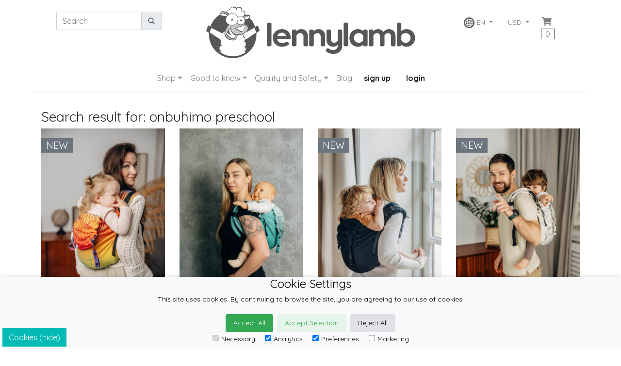

--- FILE ---
content_type: text/html; charset=utf-8
request_url: https://en.lennylamb.com/search?q=onbuhimo+preschool
body_size: 21675
content:
<!-- BEGIN app/views/layouts/lennylamb_v4.html.erb
--><!doctype html>
<!--Conditionals for IE8-9 Support-->
<!--[if IE]><html lang="en" class="ie"><![endif]-->
<html lang=en>


 
<head>
  
<script>
//<![CDATA[
var AUTH_TOKEN = "FCpky7U0HxnyI_TUfaFucBhIYTBloQ67prGKk1BOto69T_naN7Kj452_AskfM7Qyua3qvwSTbqNhOJDBwx7pLQ";
//]]>
</script>

    <meta charset="utf-8">
    <title>My account </title>
    <meta name="description"	content=":_description" />
    <meta name="keywords"	content=":_keywords" />
    <meta name="author"		content=":_author" />
<!--Mobile Specific Meta Tag-->
<meta name="viewport" content="width=device-width, initial-scale=1, shrink-to-fit=no">
    <link rel="shortcut icon" href="https://static.lennylamb.com/themes/lennylamb_v4/favicon.ico" type="image/x-icon">
    <link rel="icon" href="https://static.lennylamb.com/themes/lennylamb_v4/favicon.ico" type="image/x-icon">
    <meta name="p:domain_verify" content="e19c2cc6a5fd0a1528f93803ee59d9b8"/>
    <style scoped>
.messenger-position {
    position: fixed; 
    right: 15%;
    bottom: 5px;
    z-index:999;
     opacity: 0.8; 
}
.messenger-position:hover {
     opacity: 1; 
}
@media (max-width: 700px) {
    .messenger-position {
    position: fixed; 
    right: 1%;
    bottom: 1%;
    z-index:999;
     opacity: 1; 
}
}

.short_links
  {
    display: inline-block;
    width: 300px;
    white-space: nowrap; 
    overflow: hidden;
    text-overflow: ellipsis;
  }


</style>
  <a href="https://m.me/lennylamb"  target="_blank" class="messenger-position">
  <img src="https://static.lennylamb.com/themes/lennylamb_v4/img/logos/messenger_s.png" />
  </a>


<!--<link rel="stylesheet" href="https://stackpath.bootstrapcdn.com/bootstrap/4.3.1/css/bootstrap.min.css" integrity="sha384-ggOyR0iXCbMQv3Xipma34MD+dH/1fQ784/j6cY/iJTQUOhcWr7x9JvoRxT2MZw1T" crossorigin="anonymous"> -->
<!--<link href="https://fonts.googleapis.com/icon?family=Material+Icons" rel="stylesheet">-->

<script async>

const MAX_RETRIES = 10; // Maximum number of retries
const RETRY_DELAY_MS = 1; // Initial delay in milliseconds (1 second)

function fetchCsrfToken(retries = 0) {
    fetch('/form_authenticity_token')
    .then(response => {
        if (!response.ok) {
            // If response is not OK, throw an error to trigger the catch block
            throw new Error(`HTTP error! Status: ${response.status}`);
        }
        return response.json(); // Parse the JSON response
    })
    .then(data => {
        if (data.form_authenticity_token) {
            AUTH_TOKEN = data.form_authenticity_token;
            console.log("CSRF token successfully loaded into AUTH_TOKEN:", AUTH_TOKEN);
        } else {
            console.error("API response did not contain 'form_authenticity_token'.", data);
            // Even if the response is OK but the token is missing, consider retrying if within limits
            if (retries < MAX_RETRIES) {
                const delay = RETRY_DELAY_MS * Math.pow(2, retries); // Exponential backoff
                console.warn(`Retrying fetch for CSRF token in ${delay / 1000} seconds... (Attempt ${retries + 1}/${MAX_RETRIES})`);
                setTimeout(() => fetchCsrfToken(retries + 1), delay);
            } else {
                console.error("Max retries reached. Failed to get CSRF token with valid data structure.");
                // Optionally, display a user-friendly message or disable functionality
            }
        }
    })
    .catch(error => {
        console.error("Error fetching CSRF token:", error);
        if (retries < MAX_RETRIES) {
            const delay = RETRY_DELAY_MS * Math.pow(2, retries); // Exponential backoff
            console.warn(`Retrying fetch for CSRF token in ${delay / 1000} seconds... (Attempt ${retries + 1}/${MAX_RETRIES})`);
            setTimeout(() => fetchCsrfToken(retries + 1), delay);
        } else {
            console.error("Max retries reached. Failed to fetch CSRF token after multiple attempts.");
            // Here, you might want to inform the user or disable parts of the UI
            // that depend on the CSRF token to prevent further errors.
            alert("Could not load necessary security information. Please refresh the page or try again later.");
        }
    });
}

fetchCsrfToken();
</script>

<script defer type="text/javascript" src="https://static.lennylamb.com/themes/lennylamb_v4/cookie_law/cookies.js"></script>



<script async>
//console.log("try get translation: " + window.cookie_lang[0] +"try get translation: " + window.cookie_lang[1] + "try get translation: " + window.cookie_lang[2] );
check_cookies(function(){
    check_cookie_consent('#05bab4', '#fff','static'); // your code here
    });
</script>







<link rel="stylesheet" href="https://static.lennylamb.com/themes/lennylamb_v4/css/bootstrap.min.css">
<script type="module" src="https://unpkg.com/ionicons@5.5.2/dist/ionicons/ionicons.esm.js"></script>
<script nomodule src="https://unpkg.com/ionicons@5.5.2/dist/ionicons/ionicons.js"></script>
<link rel="preconnect" href="https://fonts.googleapis.com">
<link rel="preconnect" href="https://fonts.gstatic.com" crossorigin>
<link href="https://fonts.googleapis.com/css?family=Quicksand:400,700&amp;subset=latin-ext&display=swap" rel="stylesheet">


<style>
.delete{cursor:pointer;}
.delete:hover{background: #ffffdd;}
.pointer{cursor:pointer;}
img{max-width:100%;}
.carousel-control-next-icon, .carousel-control-prev-icon {
    background-color: rgba(0, 0, 0, 0.8);
    width: 30px;
    height: 30px;
    border-radius: 100%;}


#myCarousel .list-inline {
    white-space:nowrap;
    overflow-x:auto;
}

#myCarousel .carousel-indicators {
    position: static;
    left: initial;
    width: initial;
    margin-left: initial;
}

#myCarousel .carousel-indicators > li {
    width: initial;
    height: initial;
    text-indent: initial;
}

#myCarousel .carousel-indicators > li.active img {
    opacity: 0.7;
}

body{font-family: 'Quicksand', sans-serif;}
.category .h4{cursor:pointer;}
.sidebar .widget.shop-categories .category .h4, .sidebar .widget.shop-links .category .h4 {
    font-size: 1.125em;
    font-weight: bold;
    margin-bottom: 4px;
}
.category .h4::after {float: right; content: "▲";}
.category .h4.collapsed::after {content: "▼";}

iframe{width:100%}
.overlay h3{font-size: 1rem;}
.img-container{
  position:relative;
  display:inline-block;
}
.img-container img{
display:block
 }
.img-container .overlay{
  position:absolute;
  top:0;
  left:0;
  width:100%;
  height:100%;
  background: #f2f4f5;
  opacity:0;
  transition:opacity 500ms ease-in-out;
}
.img-container:hover .overlay{
  background: rgba(242, 244, 245, 0.9);
  opacity:1;
}
.overlay div.overlay_content{
/*display:inline;*/
  position:absolute;
  top:20%;
width:90%;
  color:#000;
  left:5%;
/*  transform:translate(-50%,-50%);*/

}

.thumb {  z-index: 2; vertical-align: bottom; background: white;}
@media (pointer:coarse) { .thumb {  opacity:1; }
aside.left{ display:none;}
}
.cart-icon{font-size: 1.5rem;}


.price{color:#05bab4;font-size:1.875rem;font-weight:300;}
a.product_box {text-decoration: none;}
.product_box_price{color:#05bab4;font-size:1.25em;}
.navbar-nav .dropdown-menu {z-index: 2000;}

.badge {
	display: block;
	position: absolute;
	z-index: 1;
	font-size: 1.25em;
	text-transform: uppercase;
	color: #fff;
	font-weight: 300;
	-webkit-border-radius: 0;
	-moz-border-radius: 0;
	border-radius: 0;
	padding: 5px 10px;
	left: 0px;
	top: 20px;
}

.progressbar-step{
  display: flex; 
  flex-wrap:wrap; 
  justify-content: center; 
  align-items: center; 
  text-decoration: none; 
  color: #333;
}

.nav-button{
  margin:0 5px;
  min-width:100px;
}




.dropdown-submenu{position:relative;}
.dropdown-submenu>.dropdown-menu{top:0;left:100%;margin-top:-6px;margin-left:-1px;-webkit-border-radius:0 6px 6px 6px;-moz-border-radius:0 6px 6px 6px;border-radius:0 6px 6px 6px;}
/*.dropdown-submenu>a:after{display:block;content:" ";float:right;width:0;height:0;border-color:transparent;border-style:solid;border-width:5px 0 5px 5px;border-left-color:#cccccc;margin-top:5px;margin-right:-10px;}*/
.dropdown-submenu.pull-left{float:none;}.dropdown-submenu.pull-left>.dropdown-menu{left:-100%;margin-left:10px;-webkit-border-radius:6px 0 6px 6px;-moz-border-radius:6px 0 6px 6px;border-radius:6px 0 6px 6px;}
@media (min-width: 1200px) {
  div.th-xl{ font-size: 0.65rem;}
}


@media (max-width: 991.98px) { 
	ul.navbar-nav .nav-item>.nav-link {/*border-bottom: 1px solid;*/ text-align:center;} 
	.dropdown-item a{white-space: normal;}
}

.header{
	border-bottom: 1px solid #d8d8d8;
/*	-webkit-box-shadow: 0 2px 5px 0 rgba(0,0,0,0.17);
	-moz-box-shadow: 0 2px 5px 0 rgba(0,0,0,0.17);
	box-shadow: 0 2px 5px 0 rgba(0,0,0,0.17);
*/
}
.h_breadcrumb{font-size:inherit; display:initial;}
footer.text-justify{height: 5em;}
.footer {
    position: relative;
    /*z-index: 1;*/
    width: 100%;
    background: #f2f4f5;
    padding: 36px 0 0 0;
    -webkit-box-shadow: inset 0 5px 5px 0 rgba(0,0,0,0.1);
    -moz-box-shadow: inset 0 5px 5px 0 rgba(0,0,0,0.1);
    box-shadow: inset 0 5px 5px 0 rgba(0,0,0,0.1);
}
.footer .h3 {
    font-size: 1.25em;
    font-weight: bold;
    text-transform: uppercase;
}
.footer .features .h5 a, .footer input, .footer p, .current_tag_header {
white-space:normal !important; word-wrap: break-word; word-break: normal;
/*word-wrap: break-word;*/
}




.masonry-with-columns-2 {
  display: -webkit-box;
  display: -webkit-flex;
  display: -ms-flexbox;
  display: flex;
  -webkit-flex-wrap: wrap;
  -ms-flex-wrap: wrap;
  flex-wrap: wrap; }
  .masonry-with-columns-2 div {
/*    height: 150px; */
/*    line-height: 150px; */
    background: #fff;
    color: white;
    margin: 0;
    text-align: center;
    font-weight: 900;
    font-size: 2rem;
    -webkit-box-flex: 1;
    -webkit-flex: 1 0 auto;
    -ms-flex: 1 0 auto;
    flex: 1 0 auto; }

.info-box {
    position: relative;
    z-index: 1;
    width: 100%;
    background: #cacaca;
    padding: 20px 0;
    text-align: center;
}


.cookie-consent-banner {
  display:none;
    position: fixed;
    bottom: 0;
    left: 0;
    right: 0;
    background-color: #f8f9fa;
    box-shadow: 0 -2px 10px rgba(0, 0, 0, 0.1);
    color: black;
    font-size: 14px;
    text-align: center;
    z-index: 2000;

}

.cookie-consent-button {
    border: none;
    padding: 8px 16px;
    text-align: center;
    text-decoration: none;
    display: inline-block;
    font-size: 14px;
    margin: 4px 2px;
    cursor: pointer;
    border-radius: 4px;
}

.cookie-consent-button:hover {
    box-shadow: 0 -2px 5px rgba(0, 0, 0, 0.2);
}

.cookie-consent-button:active {
    opacity: .5;
}

.cookie-consent-button.btn-success {
    background-color: #34a853;
    color: white;
}

.cookie-consent-button.btn-grayscale {
    background-color: #dfe1e5;
    color: black;
}

.cookie-consent-button.btn-outline {
    background-color: #e6f4ea;
    color: #34a853;
}

.cookie-consent-options {
    display: flex;
    justify-content: center;
    flex-wrap: wrap;
    margin-bottom: 10px;
}

.cookie-consent-options label {
    margin: 0 10px;
    font-size: 14px;
}

.cookie-consent-options input {
    margin-right: 5px;
}

@media (max-width: 660px) {
  /* Styles for devices smaller than 660px */
  .cookie-consent-banner  {
    padding-bottom: 32px;
  }
}

@media (min-width: 661px) {
  /* Styles for devices wider than 660px */
  .cookie-consent-banner  {
    padding-bottom: 5;
  }
}


  .group-container
  {
    padding:15px;
    margin-top: 15px;
    margin-bottom: 12px;
    border: 2px solid #05bab4;
  }
  
  .group-label
  {
    margin-top: -30px;
    background: white;
    font-size: 0.8em;
    width: 60px;
    padding:5px;
    text-align: center;
  }

  .bundle-delete
  {
    margin-top: -30px;
    background: white;
    font-size: 1.1em;
    float:right;
    width:30px;
    align-items: middle;
    text-align: center;
  }

  /* Target only the table with class "bundle-table" */
  table.bundle-table {
      border-collapse: collapse;
  }
  table.bundle-table th {
      background-color: #f2f2f2;
  }
  table.bundle-table tbody.bundle-group {
      border: 2px solid red;
      display: table-row-group;
  }
  table.bundle-table tr.bundle-space {
      height: 10px;
  } 

  @media (min-width: 992px) {
    .min-h-lg-107px {
        min-height: 107px;
    }
  }

</style>


   
<script>
        window.dataLayer = window.dataLayer || [];
        function gtag(){dataLayer.push(arguments);}
        
        if(localStorage.getItem('consentMode') === null){
            gtag('consent', 'default', {
                'ad_storage': 'denied',
                'analytics_storage': 'denied',
                'personalization_storage': 'denied',
                'functionality_storage': 'denied',
                'security_storage': 'denied',
            });
        } else {
            gtag('consent', 'default', JSON.parse(localStorage.getItem('consentMode')));
        }
    </script>

      <!-- Google Tag Manager -->
      <script>(function(w,d,s,l,i){w[l]=w[l]||[];w[l].push({'gtm.start':
      new Date().getTime(),event:'gtm.js'});var f=d.getElementsByTagName(s)[0],
      j=d.createElement(s),dl=l!='dataLayer'?'&l='+l:'';j.async=true;j.src=
      'https://www.googletagmanager.com/gtm.js?id='+i+dl;f.parentNode.insertBefore(j,f);
      })(window,document,'script','dataLayer','GTM-PZ2F8RFD');</script>
<!-- End Google Tag Manager -->

<!-- Facebook Pixel Code -->
<script async>
!function(f,b,e,v,n,t,s){if(f.fbq)return;n=f.fbq=function(){n.callMethod?
n.callMethod.apply(n,arguments):n.queue.push(arguments)};if(!f._fbq)f._fbq=n;
n.push=n;n.loaded=!0;n.version='2.0';n.queue=[];t=b.createElement(e);t.async=!0;
t.src=v;s=b.getElementsByTagName(e)[0];s.parentNode.insertBefore(t,s)}(window,
document,'script','https://connect.facebook.net/en_US/fbevents.js');

fbq('init', '219304938441164');
fbq('track', "PageView");</script>
<noscript><img height="1" width="1" style="display:none"
src="https://www.facebook.com/tr?id=219304938441164&ev=PageView&noscript=1"
/></noscript>
<!-- End Facebook Pixel Code -->
</head>

<!--Body-->
<body class="container-fluid">
    <!-- Google Tag Manager (noscript) -->
  <!-- Google Tag Manager (noscript) -->
<noscript><iframe src="https://www.googletagmanager.com/ns.html?id=GTM-PZ2F8RFD"
height="0" width="0" style="display:none;visibility:hidden"></iframe></noscript>
<!-- End Google Tag Manager (noscript) -->
    <!-- End Google Tag Manager (noscript) -->
    

<header class="header container">
<nav class="navbar navbar-expand-lg navbar-light navbar-brand-center align-items-start row">
	<button class="navbar-toggler border-0 px-0 col-6 text-left" type="button" data-toggle="collapse" data-target=".navbarSupportedContent" aria-controls="navbarSupportedContent" aria-expanded="false" aria-label="Toggle navigation">
		<span class="navbar-toggler-icon"></span>
	</button>

	<button class="border-0 px-0 col-6 text-right navbar-toggler" ><div style='min-height:40px;min-width:10px;' class='ajax_partial d-lg-flex' data-symbol="cart_button"><img alt='preloader image' src=https://static.lennylamb.com/images/preloader.gif style='border:0;width:10px;height:10px'></div>
</button>
        <a class="navbar-brand mx-0 text-center order-lg-2 col-12 col-lg-6" href="/"><img class="img-fluid min-h-lg-107px" src='https://static.lennylamb.com/themes/lennylamb_v4/img/lennylamb_logo.png' /></a>

	<div class="collapse navbar-collapse navbarSupportedContent order-lg-1 col col-lg-3" >
		<form class="py-3 form-inline" method="get" action="/search" autocomplete="off">
			<div class="col-sm-12 text-center input-group ">
				<input  name="q" id="q" class="form-control" type="search" placeholder="Search" aria-label="Search"  aria-describedby="basic-addon1">
				<div class="input-group-append">
					<button class="btn btn-sm btn-light input-group-text "  id="basic-addon1" type="submit"><ion-icon name="search"></ion-icon></button>
				</div>

			</div>
		</form> 
	</div>

	<div class="collapse navbar-collapse navbarSupportedContent order-lg-3 col col-lg-3" >
		<ul class="navbar-nav ml-auto pt-3">
			<div style='min-height:10px;min-width:10px;' class='ajax_partial d-lg-flex' data-symbol="country_and_currency_menu" data-div-class="px-3" data-ul-class="navbar-nav"><img alt='preloader image' src=https://static.lennylamb.com/images/preloader.gif style='border:0;width:10px;height:10px'></div>

			<li class="nav-item border-0 px-0 d-none d-lg-flex pr-lg-3"><div style='min-height:10px;min-width:10px;' class='ajax_partial d-lg-flex' data-symbol="cart_button"><img alt='preloader image' src=https://static.lennylamb.com/images/preloader.gif style='border:0;width:10px;height:10px'></div>
</li>

		</ul>
	</div>
</nav>
<nav class="navbar navbar-expand-lg navbar-light navbar-brand-center align-items-start row">
	<div class="collapse navbar-collapse navbarSupportedContent order-lg-4">
		<ul class="navbar-nav m-auto">
			<div style='min-height:10px;min-width:10px;' class='ajax_partial d-lg-flex' data-symbol="my_account"><img alt='preloader image' src=https://static.lennylamb.com/images/preloader.gif style='border:0;width:10px;height:10px'></div>

			<!-- BEGIN inline template
-->		<li class="nav-item dropdown">

		<a class="nav-link dropdown-toggle"  href="#" id="sub_shop_menu" data-toggle="dropdown" aria-haspopup="true" aria-expanded="false">Shop</a>

		<ul class="dropdown-menu" aria-labelledby="sub_shop_menu">
			<li class="nav-item dropdown dropdown-submenu dropdown-item">
				<a href="#" class="dropdown-toggle nav-link" data-toggle="dropdown" ><strong>Baby Carriers</strong></a>
				<ul class="dropdown-menu" >
					<li class="dropdown-item"><a class="nav-link" href="/shop/by/erp_product_type/lenny_upgrade_pro">LennyUpGrade PRO adjustable baby carrier</a></li>
					<li class="dropdown-item"><a class="nav-link" href="/shop/by/erp_product_type/lenny_light">LennyLight - compact adjustable baby carrier</a></li>
					<li class="dropdown-item"><a class="nav-link" href="/shop/by/erp_product_type/lenny_twin">LennyTwin - adjustable twin carrier</a></li>
					<li class="dropdown-item"><a class="nav-link" href="/shop/by/erp_product_type/lenny_hip">LennyHip - adjustable hip carrier</a></li>
					<li class="dropdown-item"><a class="nav-link" href="/shop/by/erp_product_type/buckle_onbu_pro_carriers">Onbuhimo PRO - no waist belt baby carrier</a></li>
					<li class="dropdown-item"><a class="nav-link" href="/shop/by/erp_product_type/lenny_hybrid">LennyHybrid - half buckle baby carrier</a></li>
					<li class="dropdown-item"><a class="nav-link" href="/shop/by/erp_product_type/lenny_go">LennyGo - ergonomic baby carrier</a></li>
					<li class="dropdown-item"><a class="nav-link" href="/shop/by/erp_product_type/lenny_preschool">LennyPreschool - adjustable baby carrier</a></li>
					<li class="dropdown-item"><a class="nav-link" href="/shop/by/erp_product_type/wrap_tai">WrapTai - wrap-like baby carrier</a></li>
				</ul>
			</li>
			<li class="nav-item dropdown dropdown-submenu dropdown-item">
				<a href="#" class="dropdown-toggle nav-link" data-toggle="dropdown" ><strong>Baby Wraps</strong></a>
				<ul class="dropdown-menu" >
					<li class="dropdown-item"><a class="nav-link" href="/shop/by/erp_product_type/long_woven_wraps">Woven wrap</a></li>
					<li class="dropdown-item"><a class="nav-link" href="/shop/by/erp_product_type/ring_slings">Ring sling</a></li>
					<li class="dropdown-item"><a class="nav-link" href="/shop/by/erp_product_type/stretchy_wraps">Stretchy wrap</a></li>
					<li class="dropdown-item"><a class="nav-link" href="/shop/by/erp_product_type/premature_woven_wraps">Baby sling for preemies</a></li>
					<li class="dropdown-item"><a class="nav-link" href="/shop/by/erp_product_type/water_ringsling">Water ring sling</a></li>
				</ul>
			</li>
			<li class="nav-item dropdown dropdown-submenu dropdown-item">
				<a href="#" class="dropdown-toggle nav-link" data-toggle="dropdown" ><strong>Babywearing Apparel</strong></a>
				<ul class="dropdown-menu" >
					<li class="dropdown-item"><a class="nav-link" href="/shop/by/erp_product_type/softshell_babywearing_coats">Softshell Babywearing Coats</a></li>
					<li class="dropdown-item"><a class="nav-link" href="/shop/by/erp_product_type/asymmetrical_hoodies">Asymmetrical Hoodies</a></li>
					<li class="dropdown-item"><a class="nav-link" href="/shop/by/erp_product_type/babywearing_cover">Cover for baby carrier/wrap</a></li>
					<li class="dropdown-item"><a class="nav-link" href="/shop/by/erp_product_type/turtlenecks_for_two">Turtlenecks for a child and mom</a></li>
				</ul>
			</li>
			<li class="nav-item dropdown dropdown-submenu dropdown-item">
				<a href="#" class="dropdown-toggle nav-link" data-toggle="dropdown" ><strong>Reusable Cloth Diapers</strong></a>
				<ul class="dropdown-menu" >
					<li class="dropdown-item"><a class="nav-link" href="/shop/by/erp_product_type/fitted_diapers">Fitted diapers</a></li>
					<li class="dropdown-item"><a class="nav-link" href="/shop/by/erp_product_type/wool_cover">Wool covers</a></li>
					<li class="dropdown-item"><a class="nav-link" href="/shop/by/erp_product_type/diaper_inserts">Diaper inserts</a></li>
					<li class="dropdown-item"><a class="nav-link" href="/shop/by/erp_product_type/accessories_and_care">Accessories and care</a></li>
					<li class="dropdown-item"><a class="nav-link" href="/shop/by/erp_product_type/cloth_diapers_set">Cloth diapers set</a></li>
				</ul>
			</li>
			<li class="nav-item dropdown dropdown-submenu dropdown-item">
				<a href="#" class="dropdown-toggle nav-link" data-toggle="dropdown" ><strong>Doll Carriers</strong></a>
				<ul class="dropdown-menu" >
					<li class="dropdown-item"><a class="nav-link" href="/shop/by/erp_product_type/doll_carriers">Doll Carriers</a></li>
				</ul>
			</li>
			<li class="nav-item dropdown dropdown-submenu dropdown-item">
				<a href="#" class="dropdown-toggle nav-link" data-toggle="dropdown" ><strong>Swaddles & Blankets</strong></a>
				<ul class="dropdown-menu" >
					<li class="dropdown-item"><a class="nav-link" href="/shop/by/erp_product_type/swaddle_wraps">Swaddle Blankets</a></li>
					<li class="dropdown-item"><a class="nav-link" href="/shop/by/erp_product_type/muslin_squares">Bamboo Muslin Squares</a></li>
				</ul>
			</li>
			<li class="nav-item dropdown dropdown-submenu dropdown-item">
				<a href="#" class="dropdown-toggle nav-link" data-toggle="dropdown" ><strong>More Lenny</strong></a>
				<ul class="dropdown-menu" >
					<li class="dropdown-item"><a class="nav-link" href="/shop/by/erp_product_type/drool_pad">Drool Pads</a></li>
					<li class="dropdown-item"><a class="nav-link" href="/shop/by/erp_product_type/chest_belts">Chest Belt</a></li>
					<li class="dropdown-item"><a class="nav-link" href="/shop/by/erp_product_type/baby_carrier_hoods">Baby Carrier Hoods</a></li>
					<li class="dropdown-item"><a class="nav-link" href="/shop/by/erp_product_type/lumbar_support">Lumbar support</a></li>
					<li class="dropdown-item"><a class="nav-link" href="/shop/by/erp_product_type/scraps">Scraps</a></li>
					<li class="dropdown-item"><a class="nav-link" href="/shop/by/erp_product_type/strap_extensions">Adapters for Baby Carriers </a></li>
					<li class="dropdown-item"><a class="nav-link" href="/shop/by/erp_product_type/customized_signet">Baby Metrics for woven wraps</a></li>
					<li class="dropdown-item"><a class="nav-link" href="/shop/by/erp_product_type/books">Books</a></li>
					<li class="dropdown-item"><a class="nav-link" href="/shop/by/erp_product_type/gift_card">Gift cards</a></li>
					<li class="dropdown-item"><a class="nav-link" href="/shop/by/erp_product_type/mesh_sacks">Mesh Sacks</a></li>
					<li class="dropdown-item"><a class="nav-link" href="/shop/by/erp_product_type/gift_box">Package for gifts</a></li>
					<li class="dropdown-item"><a class="nav-link" href="/shop/by/erp_product_type/lanyard">Lanyard</a></li>
					<li class="dropdown-item"><a class="nav-link" href="/shop/by/erp_product_type/scrunchies">Scrunchies</a></li>
				</ul>
			</li>
			<li class="nav-item dropdown dropdown-submenu dropdown-item">
				<a href="#" class="dropdown-toggle nav-link" data-toggle="dropdown" ><strong>Fashion for Kids</strong></a>
				<ul class="dropdown-menu" >
					<li class="dropdown-item"><a class="nav-link" href="/shop/by/erp_product_type/bear_romper">Jumpsuits for children</a></li>
				</ul>
			</li>
			<li class="nav-item dropdown dropdown-submenu dropdown-item">
				<a href="#" class="dropdown-toggle nav-link" data-toggle="dropdown" ><strong>Fashion for Parents</strong></a>
				<ul class="dropdown-menu" >
					<li class="dropdown-item"><a class="nav-link" href="/shop/by/erp_product_type/city_bags">Waist Bags/Bags 2in1</a></li>
					<li class="dropdown-item"><a class="nav-link" href="/shop/by/erp_product_type/shopping_bags">Shopping Bags</a></li>
					<li class="dropdown-item"><a class="nav-link" href="/shop/by/erp_product_type/shawl">Shawls</a></li>
					<li class="dropdown-item"><a class="nav-link" href="/shop/by/erp_product_type/lenny_scarf">LennyScarf</a></li>
					<li class="dropdown-item"><a class="nav-link" href="/shop/by/erp_product_type/snood_scarves">Snood Scarves</a></li>
					<li class="dropdown-item"><a class="nav-link" href="/shop/by/erp_product_type/sackpacks">Sackpack</a></li>
					<li class="dropdown-item"><a class="nav-link" href="/shop/by/erp_product_type/shoulder_bags">Shoulder Bags</a></li>
					<li class="dropdown-item"><a class="nav-link" href="/shop/by/erp_product_type/waist_bags">Waist Bags</a></li>
					<li class="dropdown-item"><a class="nav-link" href="/shop/by/erp_product_type/long_cardigans">Long Cardigan</a></li>
				</ul>
			</li>
			<li class="dropdown-item nav-item">
				<a class="nav-link" href="/web_page/lending_library">Lending library</a>
			</li>


		</ul>
		</li>
		<li class="nav-item dropdown">

		<a class="nav-link dropdown-toggle"  href="#" id="good_to_know" data-toggle="dropdown" aria-haspopup="true" aria-expanded="false">Good to know</a>

		<ul class="dropdown-menu" aria-labelledby="good_to_know">
			<li class="dropdown-item nav-item">
				<a class="nav-link" href="/web_page/FAQ">FAQs</a>
			</li>

			<li class="dropdown-item nav-item">
				<a class="nav-link" href="/webpage/lennylamb_com_why_to_carry">Benefits of babywearing</a>
			</li>

			<li class="dropdown-item nav-item">
				<a class="nav-link" href="/webpage/lennylamb_com_user_manual">User Manual</a>
			</li>

			<li class="dropdown-item nav-item">
				<a class="nav-link" href="/webpage/lennylamb_com_what_baby_wrap_or_carrier">Choose the most suitable wrap/carrier for yourself</a>
			</li>

			<li class="dropdown-item nav-item">
				<a class="nav-link" href="/web_page/lennylamb_com_how_to_pick_correct_size">Sizing guide</a>
			</li>

			<li class="dropdown-item nav-item">
				<a class="nav-link" href="/web_page/2">About us</a>
			</li>

			<li class="dropdown-item nav-item">
				<a class="nav-link" href="/web_page/25984">Wash Instructions</a>
			</li>

			<li class="dropdown-item nav-item">
				<a class="nav-link" href="/web_page/yarns_properties">Yarns' properties</a>
			</li>

			<li class="dropdown-item nav-item">
				<a class="nav-link" href="/web_page/cloth_diapers_care">Cloth diapers' care</a>
			</li>


		</ul>
		</li>
		<li class="nav-item dropdown">

		<a class="nav-link dropdown-toggle"  href="#" id="quality_and_safety" data-toggle="dropdown" aria-haspopup="true" aria-expanded="false">Quality and Safety</a>

		<ul class="dropdown-menu" aria-labelledby="quality_and_safety">
			<li class="dropdown-item nav-item">
				<a class="nav-link" href="/webpage/important_facts">Important facts</a>
			</li>

			<li class="dropdown-item nav-item">
				<a class="nav-link" href="/web_page/4">Our quality policy</a>
			</li>

			<li class="dropdown-item nav-item">
				<a class="nav-link" href="/web_page/1990">Certificates</a>
			</li>

			<li class="dropdown-item nav-item">
				<a class="nav-link" href="/web_page/4807">Product registration for safety alert or recall only</a>
			</li>


		</ul>
		</li>
		<li class="nav-item"><a class="nav-link" href="/blog">Blog</a></li>

<!-- END inline template -->
			<div style='min-height:10px;min-width:240px;' class='ajax_partial d-lg-flex' data-symbol="signup_login_logout_buttons" data-a-class="px-3 active"><img alt='preloader image' src=https://static.lennylamb.com/images/preloader.gif style='border:0;width:10px;height:10px'></div>


		</ul>
	</div>
</nav>
</header>

<div style='min-height:10px;min-width:10px;' class='ajax_partial d-lg-flex' data-symbol="flash_messages"><img alt='preloader image' src=https://static.lennylamb.com/images/preloader.gif style='border:0;width:10px;height:10px'></div>





<!-- BEGIN app/views/search/lookup_items.html.erb
-->
<br>

<div class="container">
<h3>Search result for: onbuhimo preschool</h3>

<div class="row">
<br><br>


<div class="col-12 col-sm-6 col-lg-3 text-center">
    <!-- BEGIN inline template
--><div class="img-container">
	<span class="badge badge-secondary">new</span>
                        <a class='product_box' href="https://en.lennylamb.com/web_page/38953" title='Lenny Buckle Onbuhimo PRO baby carrier, preschool size, jacquard weave (100% cotton) - RAINBOW LOTUS '>
<img data-original="https://static.lennylamb.com/images/g/270/500/101058.jpg" class="img-responsive img-fluid" alt="Lenny Buckle Onbuhimo PRO baby carrier, preschool size, jacquard weave (100% cotton) - RAINBOW LOTUS " width="270" height="500" src="https://static.lennylamb.com/images/g/100/200/101058.jpg" />
	<footer class="text-justify">
			Lenny Buckle Onbuhimo PRO baby carrier, preschool size, jacquard weave (100...
	</footer>

	<div class="thumb d-inline-flex">
		<div class="info col-xs-12 "><div class="product_box_price px-2 "><div style='min-height:30px;min-width:10px;' class='ajax_partial d-lg-flex' data-symbol="product_box_price" data-roles-needed="W10=
" data-prices="eyJjcXJzX3ByaWNlX2dyb3VwXzFfYW1vdW50IjoiNDU1LjI4IiwiY3Fyc19w
cmljZV9ncm91cF84X2Ftb3VudCI6IjMxOC42OSIsImNxcnNfcHJpY2VfZ3Jv
dXBfNV9hbW91bnQiOiI4My4wIiwiY3Fyc19wcmljZV9ncm91cF83X2Ftb3Vu
dCI6IjcxLjM5IiwiY3Fyc19wcmljZV9ncm91cF8xM19hbW91bnQiOiI0NTUu
MjgiLCJjcXJzX3ByaWNlX2dyb3VwXzE3X2Ftb3VudCI6IjEyMS43NCIsImNx
cnNfcHJpY2VfZ3JvdXBfMjBfYW1vdW50IjoiODMuMCIsImNxcnNfcHJpY2Vf
Z3JvdXBfMThfYW1vdW50IjoiMTA0LjcxIiwiY3Fyc19wcmljZV9ncm91cF8x
OV9hbW91bnQiOiI3MS4zOSIsImNxcnNfcHJpY2VfZ3JvdXBfMTRfYW1vdW50
IjoiMzE4LjY5IiwiY3Fyc19wcmljZV9ncm91cF8xNl9hbW91bnQiOiI0NTUu
MjgiLCJjcXJzX3ByaWNlX2dyb3VwXzZfYW1vdW50IjoiOTEuNTQiLCJjcXJz
X3ByaWNlX2dyb3VwXzE1X2Ftb3VudCI6IjQ1NS4yOCIsImNxcnNfcHJpY2Vf
Z3JvdXBfMjFfYW1vdW50IjoiOTEuNTQiLCJjcXJzX3ByaWNlX2dyb3VwXzg2
M19hbW91bnQiOiIxMzQuMjYiLCJjcXJzX3ByaWNlX2dyb3VwXzJfYW1vdW50
IjoiMTA0LjcxIiwiY3Fyc19wcmljZV9ncm91cF80X2Ftb3VudCI6IjEzNC4y
NiIsImNxcnNfcHJpY2VfZ3JvdXBfM19hbW91bnQiOiIxMjEuNzQifQ==
" data-ware-symbol="LBO_PRO_PRSCHL_RNBW_LTS"><img alt='preloader image' src=https://static.lennylamb.com/images/preloader.gif style='border:0;width:10px;height:10px'></div>
</div></div>
	</div>
	</a>
	<div class="tools mt-1 col-xs-12 pb-4">
			<a class="btn btn-primary" href="#" onclick="cart_set_ware(39102,1);"><i class="fa fa-plus"></i>&nbsp;&nbsp;ADD</a>
	</div>
</div>
<!-- END inline template -->
</div>
<div class="col-12 col-sm-6 col-lg-3 text-center">
    <!-- BEGIN inline template
--><div class="img-container">
                        <a class='product_box' href="https://en.lennylamb.com/web_page/39300" title='Lenny Buckle Onbuhimo PRO baby carrier, preschool size, herringbone weave (100% cotton) - FOR PROFESSIONAL USE EDITION - ENTWINE'>
<img data-original="https://static.lennylamb.com/images/g/270/500/106790.jpg" class="img-responsive img-fluid" alt="Lenny Buckle Onbuhimo PRO baby carrier, preschool size, herringbone weave (100% cotton) - FOR PROFESSIONAL USE EDITION - ENTWINE" width="270" height="500" src="https://static.lennylamb.com/images/g/100/200/106790.jpg" />
	<footer class="text-justify">
			Lenny Buckle Onbuhimo PRO baby carrier, preschool size, herringbone weave (...
	</footer>

	<div class="thumb d-inline-flex">
		<div class="info col-xs-12 "><div class="product_box_price px-2 "><div style='min-height:30px;min-width:10px;' class='ajax_partial d-lg-flex' data-symbol="product_box_price" data-roles-needed="WyJhY3RfYXNfcmVzZWxsZXIiLCJhY3RfYXNfYmFieXdlYXJpbmdfY29uc3Vs
dGFudCIsImFjdF9hc19iYWJ5d2VhcmluZ19saWJyYXJ5Il0=
" data-prices="eyJjcXJzX3ByaWNlX2dyb3VwXzFfYW1vdW50IjoiMTc4Ljg2IiwiY3Fyc19w
cmljZV9ncm91cF84X2Ftb3VudCI6IjE3OC44NiIsImNxcnNfcHJpY2VfZ3Jv
dXBfNV9hbW91bnQiOiI0My4wOSIsImNxcnNfcHJpY2VfZ3JvdXBfN19hbW91
bnQiOiIzNi41OSIsImNxcnNfcHJpY2VfZ3JvdXBfMTNfYW1vdW50IjoiMTc4
Ljg2IiwiY3Fyc19wcmljZV9ncm91cF8xN19hbW91bnQiOiI0My4wOSIsImNx
cnNfcHJpY2VfZ3JvdXBfMjBfYW1vdW50IjoiNDMuMDkiLCJjcXJzX3ByaWNl
X2dyb3VwXzE4X2Ftb3VudCI6IjM2LjU5IiwiY3Fyc19wcmljZV9ncm91cF8x
OV9hbW91bnQiOiIzNi41OSIsImNxcnNfcHJpY2VfZ3JvdXBfMTRfYW1vdW50
IjoiMTc4Ljg2IiwiY3Fyc19wcmljZV9ncm91cF8xNl9hbW91bnQiOiIxNzgu
ODYiLCJjcXJzX3ByaWNlX2dyb3VwXzZfYW1vdW50IjoiNDcuMTUiLCJjcXJz
X3ByaWNlX2dyb3VwXzE1X2Ftb3VudCI6IjE3OC44NiIsImNxcnNfcHJpY2Vf
Z3JvdXBfMjFfYW1vdW50IjoiNDcuMTUiLCJjcXJzX3ByaWNlX2dyb3VwXzg2
M19hbW91bnQiOiI0Ny4xNSIsImNxcnNfcHJpY2VfZ3JvdXBfMl9hbW91bnQi
OiIzNi41OSIsImNxcnNfcHJpY2VfZ3JvdXBfNF9hbW91bnQiOiI0Ny4xNSIs
ImNxcnNfcHJpY2VfZ3JvdXBfM19hbW91bnQiOiI0My4wOSJ9
" data-ware-symbol="LBO_PRO_PRSCHL_PRFSSNL_ENTWN"><img alt='preloader image' src=https://static.lennylamb.com/images/preloader.gif style='border:0;width:10px;height:10px'></div>
</div></div>
	</div>
	</a>
	<div class="tools mt-1 col-xs-12 pb-4">
			<a class="btn btn-primary" href="#" onclick="cart_set_ware(39453,1);"><i class="fa fa-plus"></i>&nbsp;&nbsp;ADD</a>
	</div>
</div>
<!-- END inline template -->
</div>
<div class="col-12 col-sm-6 col-lg-3 text-center">
    <!-- BEGIN inline template
--><div class="img-container">
	<span class="badge badge-secondary">new</span>
                        <a class='product_box' href="https://en.lennylamb.com/web_page/38956" title='Lenny Buckle Onbuhimo PRO baby carrier, Preschool size, jacquard weave (59% cotton, 41% merino wool) - PEACOCK&#39;S TAIL - PITCH BLACK'>
<img data-original="https://static.lennylamb.com/images/g/270/500/97337.jpg" class="img-responsive img-fluid" alt="Lenny Buckle Onbuhimo PRO baby carrier, Preschool size, jacquard weave (59% cotton, 41% merino wool) - PEACOCK&#39;S TAIL - PITCH BLACK" width="270" height="500" src="https://static.lennylamb.com/images/g/100/200/97337.jpg" />
	<footer class="text-justify">
			Lenny Buckle Onbuhimo PRO baby carrier, Preschool size, jacquard weave (59%...
	</footer>

	<div class="thumb d-inline-flex">
		<div class="info col-xs-12 "><div class="product_box_price px-2 "><div style='min-height:30px;min-width:10px;' class='ajax_partial d-lg-flex' data-symbol="product_box_price" data-roles-needed="W10=
" data-prices="eyJjcXJzX3ByaWNlX2dyb3VwXzFfYW1vdW50IjoiNTEyLjE5IiwiY3Fyc19w
cmljZV9ncm91cF84X2Ftb3VudCI6IjM1OC41NCIsImNxcnNfcHJpY2VfZ3Jv
dXBfNV9hbW91bnQiOiI5My4zOCIsImNxcnNfcHJpY2VfZ3JvdXBfN19hbW91
bnQiOiI4MC4zMiIsImNxcnNfcHJpY2VfZ3JvdXBfMTNfYW1vdW50IjoiNTEy
LjE5IiwiY3Fyc19wcmljZV9ncm91cF8xN19hbW91bnQiOiIxMzYuOTYiLCJj
cXJzX3ByaWNlX2dyb3VwXzIwX2Ftb3VudCI6IjkzLjM4IiwiY3Fyc19wcmlj
ZV9ncm91cF8xOF9hbW91bnQiOiIxMTcuOCIsImNxcnNfcHJpY2VfZ3JvdXBf
MTlfYW1vdW50IjoiODAuMzIiLCJjcXJzX3ByaWNlX2dyb3VwXzE0X2Ftb3Vu
dCI6IjM1OC41NCIsImNxcnNfcHJpY2VfZ3JvdXBfMTZfYW1vdW50IjoiNTEy
LjE5IiwiY3Fyc19wcmljZV9ncm91cF82X2Ftb3VudCI6IjEwMi45OCIsImNx
cnNfcHJpY2VfZ3JvdXBfMTVfYW1vdW50IjoiNTEyLjE5IiwiY3Fyc19wcmlj
ZV9ncm91cF8yMV9hbW91bnQiOiIxMDIuOTgiLCJjcXJzX3ByaWNlX2dyb3Vw
Xzg2M19hbW91bnQiOiIxNTEuMDQiLCJjcXJzX3ByaWNlX2dyb3VwXzJfYW1v
dW50IjoiMTE3LjgiLCJjcXJzX3ByaWNlX2dyb3VwXzRfYW1vdW50IjoiMTUx
LjA0IiwiY3Fyc19wcmljZV9ncm91cF8zX2Ftb3VudCI6IjEzNi45NiJ9
" data-ware-symbol="LBO_PRO_PRSCHL_PCCKS_TL_PTCH_BLCK"><img alt='preloader image' src=https://static.lennylamb.com/images/preloader.gif style='border:0;width:10px;height:10px'></div>
</div></div>
	</div>
	</a>
	<div class="tools mt-1 col-xs-12 pb-4">
			<a class="btn btn-primary" href="#" onclick="cart_set_ware(39105,1);"><i class="fa fa-plus"></i>&nbsp;&nbsp;ADD</a>
	</div>
</div>
<!-- END inline template -->
</div>
<div class="col-12 col-sm-6 col-lg-3 text-center">
    <!-- BEGIN inline template
--><div class="img-container">
	<span class="badge badge-secondary">new</span>
                        <a class='product_box' href="https://en.lennylamb.com/web_page/38955" title='Lenny Buckle Onbuhimo PRO baby carrier, preschool size, jacquard weave (100% cotton) - JURASSIC PARK - ICE DESERT'>
<img data-original="https://static.lennylamb.com/images/g/270/500/98088.jpg" class="img-responsive img-fluid" alt="Lenny Buckle Onbuhimo PRO baby carrier, preschool size, jacquard weave (100% cotton) - JURASSIC PARK - ICE DESERT" width="270" height="500" src="https://static.lennylamb.com/images/g/100/200/98088.jpg" />
	<footer class="text-justify">
			Lenny Buckle Onbuhimo PRO baby carrier, preschool size, jacquard weave (100...
	</footer>

	<div class="thumb d-inline-flex">
		<div class="info col-xs-12 "><div class="product_box_price px-2 "><div style='min-height:30px;min-width:10px;' class='ajax_partial d-lg-flex' data-symbol="product_box_price" data-roles-needed="W10=
" data-prices="eyJjcXJzX3ByaWNlX2dyb3VwXzFfYW1vdW50IjoiNDU1LjI4IiwiY3Fyc19w
cmljZV9ncm91cF84X2Ftb3VudCI6IjMxOC42OSIsImNxcnNfcHJpY2VfZ3Jv
dXBfNV9hbW91bnQiOiI4My4wIiwiY3Fyc19wcmljZV9ncm91cF83X2Ftb3Vu
dCI6IjcxLjM5IiwiY3Fyc19wcmljZV9ncm91cF8xM19hbW91bnQiOiI0NTUu
MjgiLCJjcXJzX3ByaWNlX2dyb3VwXzE3X2Ftb3VudCI6IjEyMS43NCIsImNx
cnNfcHJpY2VfZ3JvdXBfMjBfYW1vdW50IjoiODMuMCIsImNxcnNfcHJpY2Vf
Z3JvdXBfMThfYW1vdW50IjoiMTA0LjcxIiwiY3Fyc19wcmljZV9ncm91cF8x
OV9hbW91bnQiOiI3MS4zOSIsImNxcnNfcHJpY2VfZ3JvdXBfMTRfYW1vdW50
IjoiMzE4LjY5IiwiY3Fyc19wcmljZV9ncm91cF8xNl9hbW91bnQiOiI0NTUu
MjgiLCJjcXJzX3ByaWNlX2dyb3VwXzZfYW1vdW50IjoiOTEuNTQiLCJjcXJz
X3ByaWNlX2dyb3VwXzE1X2Ftb3VudCI6IjQ1NS4yOCIsImNxcnNfcHJpY2Vf
Z3JvdXBfMjFfYW1vdW50IjoiOTEuNTQiLCJjcXJzX3ByaWNlX2dyb3VwXzg2
M19hbW91bnQiOiIxMzQuMjYiLCJjcXJzX3ByaWNlX2dyb3VwXzJfYW1vdW50
IjoiMTA0LjcxIiwiY3Fyc19wcmljZV9ncm91cF80X2Ftb3VudCI6IjEzNC4y
NiIsImNxcnNfcHJpY2VfZ3JvdXBfM19hbW91bnQiOiIxMjEuNzQifQ==
" data-ware-symbol="LBO_PRO_PRSCHL_JRSSC_PRK_IC_DSRT"><img alt='preloader image' src=https://static.lennylamb.com/images/preloader.gif style='border:0;width:10px;height:10px'></div>
</div></div>
	</div>
	</a>
	<div class="tools mt-1 col-xs-12 pb-4">
			<a class="btn btn-primary" href="#" onclick="cart_set_ware(39104,1);"><i class="fa fa-plus"></i>&nbsp;&nbsp;ADD</a>
	</div>
</div>
<!-- END inline template -->
</div>
<div class="col-12 col-sm-6 col-lg-3 text-center">
    <!-- BEGIN inline template
--><div class="img-container">
	<span class="badge badge-secondary">new</span>
                        <a class='product_box' href="https://en.lennylamb.com/web_page/38954" title='Lenny Buckle Onbuhimo PRO baby carrier, preschool size, broken-twill weave (100% cotton) - AIRGLOW'>
<img data-original="https://static.lennylamb.com/images/g/270/500/101043.jpg" class="img-responsive img-fluid" alt="Lenny Buckle Onbuhimo PRO baby carrier, preschool size, broken-twill weave (100% cotton) - AIRGLOW" width="270" height="500" src="https://static.lennylamb.com/images/g/100/200/101043.jpg" />
	<footer class="text-justify">
			Lenny Buckle Onbuhimo PRO baby carrier, preschool size, broken-twill weave ...
	</footer>

	<div class="thumb d-inline-flex">
		<div class="info col-xs-12 "><div class="product_box_price px-2 "><div style='min-height:30px;min-width:10px;' class='ajax_partial d-lg-flex' data-symbol="product_box_price" data-roles-needed="W10=
" data-prices="eyJjcXJzX3ByaWNlX2dyb3VwXzFfYW1vdW50IjoiNDE0LjYzIiwiY3Fyc19w
cmljZV9ncm91cF84X2Ftb3VudCI6IjI5MC4yNCIsImNxcnNfcHJpY2VfZ3Jv
dXBfNV9hbW91bnQiOiI3NS41OSIsImNxcnNfcHJpY2VfZ3JvdXBfN19hbW91
bnQiOiI2NS4wMiIsImNxcnNfcHJpY2VfZ3JvdXBfMTNfYW1vdW50IjoiNDE0
LjYzIiwiY3Fyc19wcmljZV9ncm91cF8xN19hbW91bnQiOiIxMTAuODciLCJj
cXJzX3ByaWNlX2dyb3VwXzIwX2Ftb3VudCI6Ijc1LjU5IiwiY3Fyc19wcmlj
ZV9ncm91cF8xOF9hbW91bnQiOiI5NS4zNiIsImNxcnNfcHJpY2VfZ3JvdXBf
MTlfYW1vdW50IjoiNjUuMDIiLCJjcXJzX3ByaWNlX2dyb3VwXzE0X2Ftb3Vu
dCI6IjI5MC4yNCIsImNxcnNfcHJpY2VfZ3JvdXBfMTZfYW1vdW50IjoiNDE0
LjYzIiwiY3Fyc19wcmljZV9ncm91cF82X2Ftb3VudCI6IjgzLjM2IiwiY3Fy
c19wcmljZV9ncm91cF8xNV9hbW91bnQiOiI0MTQuNjMiLCJjcXJzX3ByaWNl
X2dyb3VwXzIxX2Ftb3VudCI6IjgzLjM2IiwiY3Fyc19wcmljZV9ncm91cF84
NjNfYW1vdW50IjoiMTIyLjI3IiwiY3Fyc19wcmljZV9ncm91cF8yX2Ftb3Vu
dCI6Ijk1LjM2IiwiY3Fyc19wcmljZV9ncm91cF80X2Ftb3VudCI6IjEyMi4y
NyIsImNxcnNfcHJpY2VfZ3JvdXBfM19hbW91bnQiOiIxMTAuODcifQ==
" data-ware-symbol="LBO_PRO_PRSCHL_ARGLW"><img alt='preloader image' src=https://static.lennylamb.com/images/preloader.gif style='border:0;width:10px;height:10px'></div>
</div></div>
	</div>
	</a>
	<div class="tools mt-1 col-xs-12 pb-4">
			<a class="btn btn-primary" href="#" onclick="cart_set_ware(39103,1);"><i class="fa fa-plus"></i>&nbsp;&nbsp;ADD</a>
	</div>
</div>
<!-- END inline template -->
</div>
<div class="col-12 col-sm-6 col-lg-3 text-center">
    <!-- BEGIN inline template
--><div class="img-container">
	<span class="badge badge-secondary">new</span>
                        <a class='product_box' href="https://en.lennylamb.com/web_page/38952" title='Lenny Buckle Onbuhimo PRO baby carrier, preschool size, herringbone weave (100% cotton) - LITTLE HERRINGBONE OMBRE GREEN '>
<img data-original="https://static.lennylamb.com/images/g/270/500/91919.jpg" class="img-responsive img-fluid" alt="Lenny Buckle Onbuhimo PRO baby carrier, preschool size, herringbone weave (100% cotton) - LITTLE HERRINGBONE OMBRE GREEN " width="270" height="500" src="https://static.lennylamb.com/images/g/100/200/91919.jpg" />
	<footer class="text-justify">
			Lenny Buckle Onbuhimo PRO baby carrier, preschool size, herringbone weave (...
	</footer>

	<div class="thumb d-inline-flex">
		<div class="info col-xs-12 "><div class="product_box_price px-2 "><div style='min-height:30px;min-width:10px;' class='ajax_partial d-lg-flex' data-symbol="product_box_price" data-roles-needed="W10=
" data-prices="eyJjcXJzX3ByaWNlX2dyb3VwXzFfYW1vdW50IjoiNDU1LjI4IiwiY3Fyc19w
cmljZV9ncm91cF84X2Ftb3VudCI6IjMxOC42OSIsImNxcnNfcHJpY2VfZ3Jv
dXBfNV9hbW91bnQiOiI4My4wIiwiY3Fyc19wcmljZV9ncm91cF83X2Ftb3Vu
dCI6IjcxLjM5IiwiY3Fyc19wcmljZV9ncm91cF8xM19hbW91bnQiOiI0NTUu
MjgiLCJjcXJzX3ByaWNlX2dyb3VwXzE3X2Ftb3VudCI6IjEyMS43NCIsImNx
cnNfcHJpY2VfZ3JvdXBfMjBfYW1vdW50IjoiODMuMCIsImNxcnNfcHJpY2Vf
Z3JvdXBfMThfYW1vdW50IjoiMTA0LjcxIiwiY3Fyc19wcmljZV9ncm91cF8x
OV9hbW91bnQiOiI3MS4zOSIsImNxcnNfcHJpY2VfZ3JvdXBfMTRfYW1vdW50
IjoiMzE4LjY5IiwiY3Fyc19wcmljZV9ncm91cF8xNl9hbW91bnQiOiI0NTUu
MjgiLCJjcXJzX3ByaWNlX2dyb3VwXzZfYW1vdW50IjoiOTEuNTQiLCJjcXJz
X3ByaWNlX2dyb3VwXzE1X2Ftb3VudCI6IjQ1NS4yOCIsImNxcnNfcHJpY2Vf
Z3JvdXBfMjFfYW1vdW50IjoiOTEuNTQiLCJjcXJzX3ByaWNlX2dyb3VwXzg2
M19hbW91bnQiOiIxMzQuMjYiLCJjcXJzX3ByaWNlX2dyb3VwXzJfYW1vdW50
IjoiMTA0LjcxIiwiY3Fyc19wcmljZV9ncm91cF80X2Ftb3VudCI6IjEzNC4y
NiIsImNxcnNfcHJpY2VfZ3JvdXBfM19hbW91bnQiOiIxMjEuNzQifQ==
" data-ware-symbol="LBO_PRO_PRSCHL_LTTL_HRRNGBN_OMBR_ENTWN"><img alt='preloader image' src=https://static.lennylamb.com/images/preloader.gif style='border:0;width:10px;height:10px'></div>
</div></div>
	</div>
	</a>
	<div class="tools mt-1 col-xs-12 pb-4">
			<a class="btn btn-primary" href="#" onclick="cart_set_ware(39101,1);"><i class="fa fa-plus"></i>&nbsp;&nbsp;ADD</a>
	</div>
</div>
<!-- END inline template -->
</div>
<div class="col-12 col-sm-6 col-lg-3 text-center">
    <!-- BEGIN inline template
--><div class="img-container">
	<span class="badge badge-secondary">new</span>
                        <a class='product_box' href="https://en.lennylamb.com/web_page/38759" title='Lenny Buckle Onbuhimo PRO baby carrier, preschool size, jacquard weave (100% cotton) - JURASSIC PARK - NEW ERA'>
<img data-original="https://static.lennylamb.com/images/g/270/500/91950.jpg" class="img-responsive img-fluid" alt="Lenny Buckle Onbuhimo PRO baby carrier, preschool size, jacquard weave (100% cotton) - JURASSIC PARK - NEW ERA" width="270" height="500" src="https://static.lennylamb.com/images/g/100/200/91950.jpg" />
	<footer class="text-justify">
			Lenny Buckle Onbuhimo PRO baby carrier, preschool size, jacquard weave (100...
	</footer>

	<div class="thumb d-inline-flex">
		<div class="info col-xs-12 "><div class="product_box_price px-2 "><div style='min-height:30px;min-width:10px;' class='ajax_partial d-lg-flex' data-symbol="product_box_price" data-roles-needed="W10=
" data-prices="eyJjcXJzX3ByaWNlX2dyb3VwXzFfYW1vdW50IjoiNDU1LjI4IiwiY3Fyc19w
cmljZV9ncm91cF84X2Ftb3VudCI6IjMxOC42OSIsImNxcnNfcHJpY2VfZ3Jv
dXBfNV9hbW91bnQiOiI4My4wIiwiY3Fyc19wcmljZV9ncm91cF83X2Ftb3Vu
dCI6IjcxLjM5IiwiY3Fyc19wcmljZV9ncm91cF8xM19hbW91bnQiOiI0NTUu
MjgiLCJjcXJzX3ByaWNlX2dyb3VwXzE3X2Ftb3VudCI6IjEyMS43NCIsImNx
cnNfcHJpY2VfZ3JvdXBfMjBfYW1vdW50IjoiODMuMCIsImNxcnNfcHJpY2Vf
Z3JvdXBfMThfYW1vdW50IjoiMTA0LjcxIiwiY3Fyc19wcmljZV9ncm91cF8x
OV9hbW91bnQiOiI3MS4zOSIsImNxcnNfcHJpY2VfZ3JvdXBfMTRfYW1vdW50
IjoiMzE4LjY5IiwiY3Fyc19wcmljZV9ncm91cF8xNl9hbW91bnQiOiI0NTUu
MjgiLCJjcXJzX3ByaWNlX2dyb3VwXzZfYW1vdW50IjoiOTEuNTQiLCJjcXJz
X3ByaWNlX2dyb3VwXzE1X2Ftb3VudCI6IjQ1NS4yOCIsImNxcnNfcHJpY2Vf
Z3JvdXBfMjFfYW1vdW50IjoiOTEuNTQiLCJjcXJzX3ByaWNlX2dyb3VwXzg2
M19hbW91bnQiOiIxMzQuMjYiLCJjcXJzX3ByaWNlX2dyb3VwXzJfYW1vdW50
IjoiMTA0LjcxIiwiY3Fyc19wcmljZV9ncm91cF80X2Ftb3VudCI6IjEzNC4y
NiIsImNxcnNfcHJpY2VfZ3JvdXBfM19hbW91bnQiOiIxMjEuNzQifQ==
" data-ware-symbol="LBO_PRO_PRSCHL_JRSSC_PRK_NW_ER"><img alt='preloader image' src=https://static.lennylamb.com/images/preloader.gif style='border:0;width:10px;height:10px'></div>
</div></div>
	</div>
	</a>
	<div class="tools mt-1 col-xs-12 pb-4">
			<a class="btn btn-primary" href="#" onclick="cart_set_ware(38908,1);"><i class="fa fa-plus"></i>&nbsp;&nbsp;ADD</a>
	</div>
</div>
<!-- END inline template -->
</div>
<div class="col-12 col-sm-6 col-lg-3 text-center">
    <!-- BEGIN inline template
--><div class="img-container">
	<span class="badge badge-secondary">Out of stock</span>
                        <a class='product_box' href="https://en.lennylamb.com/web_page/38951" title='Lenny Buckle Onbuhimo PRO baby carrier, preschool size, jacquard weave (51% cotton 49% silk) - WILD WINE - IVY'>
<img data-original="https://static.lennylamb.com/images/g/270/500/97354.jpg" class="img-responsive img-fluid" alt="Lenny Buckle Onbuhimo PRO baby carrier, preschool size, jacquard weave (51% cotton 49% silk) - WILD WINE - IVY" width="270" height="500" src="https://static.lennylamb.com/images/g/100/200/97354.jpg" />
	<footer class="text-justify">
			Lenny Buckle Onbuhimo PRO baby carrier, preschool size, jacquard weave (51%...
	</footer>

	<div class="thumb d-inline-flex">
		<div class="info col-xs-12 "><div class="product_box_price px-2 "><div style='min-height:30px;min-width:10px;' class='ajax_partial d-lg-flex' data-symbol="product_box_price" data-roles-needed="W10=
" data-prices="eyJjcXJzX3ByaWNlX2dyb3VwXzFfYW1vdW50IjoiNTM2LjU5IiwiY3Fyc19w
cmljZV9ncm91cF84X2Ftb3VudCI6IjM3NS42MSIsImNxcnNfcHJpY2VfZ3Jv
dXBfNV9hbW91bnQiOiI5Ny44MiIsImNxcnNfcHJpY2VfZ3JvdXBfN19hbW91
bnQiOiI4NC4xNSIsImNxcnNfcHJpY2VfZ3JvdXBfMTNfYW1vdW50IjoiNTM2
LjU5IiwiY3Fyc19wcmljZV9ncm91cF8xN19hbW91bnQiOiIxNDMuNDgiLCJj
cXJzX3ByaWNlX2dyb3VwXzIwX2Ftb3VudCI6Ijk3LjgyIiwiY3Fyc19wcmlj
ZV9ncm91cF8xOF9hbW91bnQiOiIxMjMuNDIiLCJjcXJzX3ByaWNlX2dyb3Vw
XzE5X2Ftb3VudCI6Ijg0LjE1IiwiY3Fyc19wcmljZV9ncm91cF8xNF9hbW91
bnQiOiIzNzUuNjEiLCJjcXJzX3ByaWNlX2dyb3VwXzE2X2Ftb3VudCI6IjUz
Ni41OSIsImNxcnNfcHJpY2VfZ3JvdXBfNl9hbW91bnQiOiIxMDcuODkiLCJj
cXJzX3ByaWNlX2dyb3VwXzE1X2Ftb3VudCI6IjUzNi41OSIsImNxcnNfcHJp
Y2VfZ3JvdXBfMjFfYW1vdW50IjoiMTA3Ljg5IiwiY3Fyc19wcmljZV9ncm91
cF84NjNfYW1vdW50IjoiMTU4LjI0IiwiY3Fyc19wcmljZV9ncm91cF8yX2Ft
b3VudCI6IjEyMy40MiIsImNxcnNfcHJpY2VfZ3JvdXBfNF9hbW91bnQiOiIx
NTguMjQiLCJjcXJzX3ByaWNlX2dyb3VwXzNfYW1vdW50IjoiMTQzLjQ4In0=
" data-ware-symbol="LBO_PRO_PRSCHL_WLD_WN_IV"><img alt='preloader image' src=https://static.lennylamb.com/images/preloader.gif style='border:0;width:10px;height:10px'></div>
</div></div>
	</div>
	</a>
	<div class="tools mt-1 col-xs-12 pb-4">
	</div>
</div>
<!-- END inline template -->
</div>
<div class="col-12 col-sm-6 col-lg-3 text-center">
    <!-- BEGIN inline template
--><div class="img-container">
	<span class="badge badge-secondary">Out of stock</span>
                        <a class='product_box' href="https://en.lennylamb.com/web_page/39527" title='Lenny Buckle Onbuhimo PRO baby carrier, preschool size, jacquard weave (100% cotton) - JURASSIC PARK - NEW ERA (grade B)'>
<img data-original="https://static.lennylamb.com/images/g/270/500/91950.jpg" class="img-responsive img-fluid" alt="Lenny Buckle Onbuhimo PRO baby carrier, preschool size, jacquard weave (100% cotton) - JURASSIC PARK - NEW ERA (grade B)" width="270" height="500" src="https://static.lennylamb.com/images/g/100/200/91950.jpg" />
	<footer class="text-justify">
			Lenny Buckle Onbuhimo PRO baby carrier, preschool size, jacquard weave (100...
	</footer>

	<div class="thumb d-inline-flex">
		<div class="info col-xs-12 "><div class="product_box_price px-2 "><div style='min-height:30px;min-width:10px;' class='ajax_partial d-lg-flex' data-symbol="product_box_price" data-roles-needed="W10=
" data-prices="eyJjcXJzX3ByaWNlX2dyb3VwXzFfYW1vdW50IjoiNDA5Ljc1IiwiY3Fyc19w
cmljZV9ncm91cF84X2Ftb3VudCI6IjI4Ni44MiIsImNxcnNfcHJpY2VfZ3Jv
dXBfNV9hbW91bnQiOiI3NC43IiwiY3Fyc19wcmljZV9ncm91cF83X2Ftb3Vu
dCI6IjY0LjI1IiwiY3Fyc19wcmljZV9ncm91cF8xM19hbW91bnQiOiI0MDku
NzUiLCJjcXJzX3ByaWNlX2dyb3VwXzE3X2Ftb3VudCI6IjEwOS41NyIsImNx
cnNfcHJpY2VfZ3JvdXBfMjBfYW1vdW50IjoiNzQuNyIsImNxcnNfcHJpY2Vf
Z3JvdXBfMThfYW1vdW50IjoiOTQuMjQiLCJjcXJzX3ByaWNlX2dyb3VwXzE5
X2Ftb3VudCI6IjY0LjI1IiwiY3Fyc19wcmljZV9ncm91cF8xNF9hbW91bnQi
OiIyODYuODIiLCJjcXJzX3ByaWNlX2dyb3VwXzZfYW1vdW50IjoiODIuMzki
LCJjcXJzX3ByaWNlX2dyb3VwXzE1X2Ftb3VudCI6IjQwOS43NSIsImNxcnNf
cHJpY2VfZ3JvdXBfMjFfYW1vdW50IjoiODIuMzkiLCJjcXJzX3ByaWNlX2dy
b3VwXzg2M19hbW91bnQiOiIxMjAuODQiLCJjcXJzX3ByaWNlX2dyb3VwXzJf
YW1vdW50IjoiOTQuMjQiLCJjcXJzX3ByaWNlX2dyb3VwXzRfYW1vdW50Ijoi
MTIwLjg0IiwiY3Fyc19wcmljZV9ncm91cF8zX2Ftb3VudCI6IjEwOS41NyJ9
" data-ware-symbol="LBO_PRO_PRSCHL_JRSSC_PRK_NW_ER_OTLT"><img alt='preloader image' src=https://static.lennylamb.com/images/preloader.gif style='border:0;width:10px;height:10px'></div>
</div></div>
	</div>
	</a>
	<div class="tools mt-1 col-xs-12 pb-4">
	</div>
</div>
<!-- END inline template -->
</div>
<div class="col-12 col-sm-6 col-lg-3 text-center">
    <!-- BEGIN inline template
--><div class="img-container">
	<span class="badge badge-secondary">Out of stock</span>
                        <a class='product_box' href="https://en.lennylamb.com/web_page/38698" title='Lenny Buckle Onbuhimo baby carrier, preschool size, jacquard weave (55% cotton, 45% linen) - WILD WINE - PATH'>
<img data-original="https://static.lennylamb.com/images/g/270/500/99533.jpg" class="img-responsive img-fluid" alt="Lenny Buckle Onbuhimo baby carrier, preschool size, jacquard weave (55% cotton, 45% linen) - WILD WINE - PATH" width="270" height="500" src="https://static.lennylamb.com/images/g/100/200/99533.jpg" />
	<footer class="text-justify">
			Lenny Buckle Onbuhimo baby carrier, preschool size, jacquard weave (55% cot...
	</footer>

	<div class="thumb d-inline-flex">
		<div class="info col-xs-12 "><div class="product_box_price px-2 "><div style='min-height:30px;min-width:10px;' class='ajax_partial d-lg-flex' data-symbol="product_box_price" data-roles-needed="W10=
" data-prices="eyJjcXJzX3ByaWNlX2dyb3VwXzFfYW1vdW50IjoiMzg0LjE0IiwiY3Fyc19w
cmljZV9ncm91cF84X2Ftb3VudCI6IjI2OC45MSIsImNxcnNfcHJpY2VfZ3Jv
dXBfNV9hbW91bnQiOiI3MC4wNCIsImNxcnNfcHJpY2VfZ3JvdXBfN19hbW91
bnQiOiI2MC4yNCIsImNxcnNfcHJpY2VfZ3JvdXBfMTNfYW1vdW50IjoiMzg0
LjE0IiwiY3Fyc19wcmljZV9ncm91cF8xN19hbW91bnQiOiIxMDIuNzIiLCJj
cXJzX3ByaWNlX2dyb3VwXzIwX2Ftb3VudCI6IjcwLjA0IiwiY3Fyc19wcmlj
ZV9ncm91cF8xOF9hbW91bnQiOiI4OC4zNSIsImNxcnNfcHJpY2VfZ3JvdXBf
MTlfYW1vdW50IjoiNjAuMjQiLCJjcXJzX3ByaWNlX2dyb3VwXzE0X2Ftb3Vu
dCI6IjI2OC45MSIsImNxcnNfcHJpY2VfZ3JvdXBfMTZfYW1vdW50IjoiMzg0
LjE0IiwiY3Fyc19wcmljZV9ncm91cF82X2Ftb3VudCI6IjczLjQ2IiwiY3Fy
c19wcmljZV9ncm91cF8xNV9hbW91bnQiOiI1MTIuMTkiLCJjcXJzX3ByaWNl
X2dyb3VwXzIxX2Ftb3VudCI6IjczLjQ2IiwiY3Fyc19wcmljZV9ncm91cF84
NjNfYW1vdW50IjoiMTA3Ljc1IiwiY3Fyc19wcmljZV9ncm91cF8yX2Ftb3Vu
dCI6Ijg4LjM1IiwiY3Fyc19wcmljZV9ncm91cF80X2Ftb3VudCI6IjEwNy43
NSIsImNxcnNfcHJpY2VfZ3JvdXBfM19hbW91bnQiOiIxMDIuNzIiLCJjcXJz
X3ByaWNlX2dyb3VwXzFfb3JpZ2luYWxfYW1vdW50IjoiNTEyLjE5IiwiY3Fy
c19wcmljZV9ncm91cF84X29yaWdpbmFsX2Ftb3VudCI6IjM1OC41NCIsImNx
cnNfcHJpY2VfZ3JvdXBfNV9vcmlnaW5hbF9hbW91bnQiOiI5My4zOCIsImNx
cnNfcHJpY2VfZ3JvdXBfN19vcmlnaW5hbF9hbW91bnQiOiI4MC4zMiIsImNx
cnNfcHJpY2VfZ3JvdXBfMTNfb3JpZ2luYWxfYW1vdW50IjoiNTEyLjE5Iiwi
Y3Fyc19wcmljZV9ncm91cF8xN19vcmlnaW5hbF9hbW91bnQiOiIxMzYuOTYi
LCJjcXJzX3ByaWNlX2dyb3VwXzIwX29yaWdpbmFsX2Ftb3VudCI6IjkzLjM4
IiwiY3Fyc19wcmljZV9ncm91cF8xOF9vcmlnaW5hbF9hbW91bnQiOiIxMTcu
OCIsImNxcnNfcHJpY2VfZ3JvdXBfMTlfb3JpZ2luYWxfYW1vdW50IjoiODAu
MzIiLCJjcXJzX3ByaWNlX2dyb3VwXzE0X29yaWdpbmFsX2Ftb3VudCI6IjM1
OC41NCIsImNxcnNfcHJpY2VfZ3JvdXBfMTZfb3JpZ2luYWxfYW1vdW50Ijoi
NTEyLjE5IiwiY3Fyc19wcmljZV9ncm91cF82X29yaWdpbmFsX2Ftb3VudCI6
Ijk3Ljk1IiwiY3Fyc19wcmljZV9ncm91cF8yMV9vcmlnaW5hbF9hbW91bnQi
OiI5Ny45NSIsImNxcnNfcHJpY2VfZ3JvdXBfODYzX29yaWdpbmFsX2Ftb3Vu
dCI6IjE0My42NyIsImNxcnNfcHJpY2VfZ3JvdXBfMl9vcmlnaW5hbF9hbW91
bnQiOiIxMTcuOCIsImNxcnNfcHJpY2VfZ3JvdXBfNF9vcmlnaW5hbF9hbW91
bnQiOiIxNDMuNjciLCJjcXJzX3ByaWNlX2dyb3VwXzNfb3JpZ2luYWxfYW1v
dW50IjoiMTM2Ljk2In0=
" data-ware-symbol="LBO_PRSCHL_WLD_WN_PTH"><img alt='preloader image' src=https://static.lennylamb.com/images/preloader.gif style='border:0;width:10px;height:10px'></div>
</div></div>
	</div>
	</a>
	<div class="tools mt-1 col-xs-12 pb-4">
	</div>
</div>
<!-- END inline template -->
</div>
<div class="col-12 col-sm-6 col-lg-3 text-center">
    <!-- BEGIN inline template
--><div class="img-container">
	<span class="badge badge-secondary">Out of stock</span>
                        <a class='product_box' href="https://en.lennylamb.com/web_page/38057" title='Lenny Buckle Onbuhimo baby carrier, preschool size, jacquard weave (100% linen) - LOTUS - BLUE'>
<img data-original="https://static.lennylamb.com/images/g/270/500/72246.jpg" class="img-responsive img-fluid" alt="Lenny Buckle Onbuhimo baby carrier, preschool size, jacquard weave (100% linen) - LOTUS - BLUE" width="270" height="500" src="https://static.lennylamb.com/images/g/100/200/72246.jpg" />
	<footer class="text-justify">
			Lenny Buckle Onbuhimo baby carrier, preschool size, jacquard weave (100% li...
	</footer>

	<div class="thumb d-inline-flex">
		<div class="info col-xs-12 "><div class="product_box_price px-2 "><div style='min-height:30px;min-width:10px;' class='ajax_partial d-lg-flex' data-symbol="product_box_price" data-roles-needed="W10=
" data-prices="eyJjcXJzX3ByaWNlX2dyb3VwXzFfYW1vdW50IjoiMzg0LjE0IiwiY3Fyc19w
cmljZV9ncm91cF84X2Ftb3VudCI6IjI2OC45MSIsImNxcnNfcHJpY2VfZ3Jv
dXBfNV9hbW91bnQiOiI3MC4wNCIsImNxcnNfcHJpY2VfZ3JvdXBfN19hbW91
bnQiOiI2MC4yNCIsImNxcnNfcHJpY2VfZ3JvdXBfMTNfYW1vdW50IjoiMzg0
LjE0IiwiY3Fyc19wcmljZV9ncm91cF8xN19hbW91bnQiOiIxMDIuNzIiLCJj
cXJzX3ByaWNlX2dyb3VwXzIwX2Ftb3VudCI6IjcwLjA0IiwiY3Fyc19wcmlj
ZV9ncm91cF8xOF9hbW91bnQiOiI4OC4zNSIsImNxcnNfcHJpY2VfZ3JvdXBf
MTlfYW1vdW50IjoiNjAuMjQiLCJjcXJzX3ByaWNlX2dyb3VwXzE0X2Ftb3Vu
dCI6IjI2OC45MSIsImNxcnNfcHJpY2VfZ3JvdXBfMTZfYW1vdW50IjoiMzg0
LjE0IiwiY3Fyc19wcmljZV9ncm91cF82X2Ftb3VudCI6IjczLjQ2IiwiY3Fy
c19wcmljZV9ncm91cF8xNV9hbW91bnQiOiI1MTIuMTkiLCJjcXJzX3ByaWNl
X2dyb3VwXzIxX2Ftb3VudCI6IjczLjQ2IiwiY3Fyc19wcmljZV9ncm91cF84
NjNfYW1vdW50IjoiMTA3Ljc1IiwiY3Fyc19wcmljZV9ncm91cF8yX2Ftb3Vu
dCI6Ijg4LjM1IiwiY3Fyc19wcmljZV9ncm91cF80X2Ftb3VudCI6IjEwNy43
NSIsImNxcnNfcHJpY2VfZ3JvdXBfM19hbW91bnQiOiIxMDIuNzIiLCJjcXJz
X3ByaWNlX2dyb3VwXzFfb3JpZ2luYWxfYW1vdW50IjoiNTEyLjE5IiwiY3Fy
c19wcmljZV9ncm91cF84X29yaWdpbmFsX2Ftb3VudCI6IjM1OC41NCIsImNx
cnNfcHJpY2VfZ3JvdXBfNV9vcmlnaW5hbF9hbW91bnQiOiI5My4zOCIsImNx
cnNfcHJpY2VfZ3JvdXBfN19vcmlnaW5hbF9hbW91bnQiOiI4MC4zMiIsImNx
cnNfcHJpY2VfZ3JvdXBfMTNfb3JpZ2luYWxfYW1vdW50IjoiNTEyLjE5Iiwi
Y3Fyc19wcmljZV9ncm91cF8xN19vcmlnaW5hbF9hbW91bnQiOiIxMzYuOTYi
LCJjcXJzX3ByaWNlX2dyb3VwXzIwX29yaWdpbmFsX2Ftb3VudCI6IjkzLjM4
IiwiY3Fyc19wcmljZV9ncm91cF8xOF9vcmlnaW5hbF9hbW91bnQiOiIxMTcu
OCIsImNxcnNfcHJpY2VfZ3JvdXBfMTlfb3JpZ2luYWxfYW1vdW50IjoiODAu
MzIiLCJjcXJzX3ByaWNlX2dyb3VwXzE0X29yaWdpbmFsX2Ftb3VudCI6IjM1
OC41NCIsImNxcnNfcHJpY2VfZ3JvdXBfMTZfb3JpZ2luYWxfYW1vdW50Ijoi
NTEyLjE5IiwiY3Fyc19wcmljZV9ncm91cF82X29yaWdpbmFsX2Ftb3VudCI6
Ijk3Ljk1IiwiY3Fyc19wcmljZV9ncm91cF8yMV9vcmlnaW5hbF9hbW91bnQi
OiI5Ny45NSIsImNxcnNfcHJpY2VfZ3JvdXBfODYzX29yaWdpbmFsX2Ftb3Vu
dCI6IjE0My42NyIsImNxcnNfcHJpY2VfZ3JvdXBfMl9vcmlnaW5hbF9hbW91
bnQiOiIxMTcuOCIsImNxcnNfcHJpY2VfZ3JvdXBfNF9vcmlnaW5hbF9hbW91
bnQiOiIxNDMuNjciLCJjcXJzX3ByaWNlX2dyb3VwXzNfb3JpZ2luYWxfYW1v
dW50IjoiMTM2Ljk2In0=
" data-ware-symbol="LBO_PRSCHL_LTS_BL"><img alt='preloader image' src=https://static.lennylamb.com/images/preloader.gif style='border:0;width:10px;height:10px'></div>
</div></div>
	</div>
	</a>
	<div class="tools mt-1 col-xs-12 pb-4">
	</div>
</div>
<!-- END inline template -->
</div>
<div class="col-12 col-sm-6 col-lg-3 text-center">
    <!-- BEGIN inline template
--><div class="img-container">
	<span class="badge badge-secondary">Out of stock</span>
                        <a class='product_box' href="https://en.lennylamb.com/web_page/35463" title='Lenny Buckle Onbuhimo, preschool size, jacquard weave (100% cotton) - DECO - PLATINUM BLUE'>
<img data-original="https://static.lennylamb.com/images/g/270/500/86621.jpg" class="img-responsive img-fluid" alt="Lenny Buckle Onbuhimo, preschool size, jacquard weave (100% cotton) - DECO - PLATINUM BLUE" width="270" height="500" src="https://static.lennylamb.com/images/g/100/200/86621.jpg" />
	<footer class="text-justify">
			Lenny Buckle Onbuhimo, preschool size, jacquard weave (100% cotton) - DECO ...
	</footer>

	<div class="thumb d-inline-flex">
		<div class="info col-xs-12 "><div class="product_box_price px-2 "><div style='min-height:30px;min-width:10px;' class='ajax_partial d-lg-flex' data-symbol="product_box_price" data-roles-needed="W10=
" data-prices="eyJjcXJzX3ByaWNlX2dyb3VwXzFfYW1vdW50IjoiMzA0Ljg4IiwiY3Fyc19w
cmljZV9ncm91cF84X2Ftb3VudCI6IjIxMy40MSIsImNxcnNfcHJpY2VfZ3Jv
dXBfNV9hbW91bnQiOiI1NS41OCIsImNxcnNfcHJpY2VfZ3JvdXBfN19hbW91
bnQiOiI0Ny44MSIsImNxcnNfcHJpY2VfZ3JvdXBfMTNfYW1vdW50IjoiMzA0
Ljg4IiwiY3Fyc19wcmljZV9ncm91cF8xN19hbW91bnQiOiI4MS41MyIsImNx
cnNfcHJpY2VfZ3JvdXBfMjBfYW1vdW50IjoiNTUuNTgiLCJjcXJzX3ByaWNl
X2dyb3VwXzE4X2Ftb3VudCI6IjcwLjEzIiwiY3Fyc19wcmljZV9ncm91cF8x
OV9hbW91bnQiOiI0Ny44MSIsImNxcnNfcHJpY2VfZ3JvdXBfMTRfYW1vdW50
IjoiMjEzLjQxIiwiY3Fyc19wcmljZV9ncm91cF8xNl9hbW91bnQiOiIzMDQu
ODgiLCJjcXJzX3ByaWNlX2dyb3VwXzZfYW1vdW50IjoiNTguMzEiLCJjcXJz
X3ByaWNlX2dyb3VwXzE1X2Ftb3VudCI6IjQwNi41IiwiY3Fyc19wcmljZV9n
cm91cF8yMV9hbW91bnQiOiI1OC4zMSIsImNxcnNfcHJpY2VfZ3JvdXBfODYz
X2Ftb3VudCI6Ijg1LjUyIiwiY3Fyc19wcmljZV9ncm91cF8yM19hbW91bnQi
OiI0MDYuNSIsImNxcnNfcHJpY2VfZ3JvdXBfMjRfYW1vdW50IjoiMTA2LjI2
IiwiY3Fyc19wcmljZV9ncm91cF8yNV9hbW91bnQiOiI4OC4yMSIsImNxcnNf
cHJpY2VfZ3JvdXBfMjZfYW1vdW50IjoiMjg0LjU1IiwiY3Fyc19wcmljZV9n
cm91cF8yN19hbW91bnQiOiI3Mi40NSIsImNxcnNfcHJpY2VfZ3JvdXBfMjhf
YW1vdW50IjoiODEuNzMiLCJjcXJzX3ByaWNlX2dyb3VwXzI5X2Ftb3VudCI6
IjYwLjE0IiwiY3Fyc19wcmljZV9ncm91cF8zMV9hbW91bnQiOiI0MDYuNSIs
ImNxcnNfcHJpY2VfZ3JvdXBfMzJfYW1vdW50IjoiNDA2LjUiLCJjcXJzX3By
aWNlX2dyb3VwXzMzX2Ftb3VudCI6IjEwNi4yNiIsImNxcnNfcHJpY2VfZ3Jv
dXBfMl9hbW91bnQiOiI3MC4xMyIsImNxcnNfcHJpY2VfZ3JvdXBfNF9hbW91
bnQiOiI4NS41MiIsImNxcnNfcHJpY2VfZ3JvdXBfM19hbW91bnQiOiI4MS41
MiIsImNxcnNfcHJpY2VfZ3JvdXBfMzRfYW1vdW50IjoiMTE5Ljg4IiwiY3Fy
c19wcmljZV9ncm91cF8zNV9hbW91bnQiOiI4OC4yMSIsImNxcnNfcHJpY2Vf
Z3JvdXBfMzhfYW1vdW50IjoiMjg0LjU1IiwiY3Fyc19wcmljZV9ncm91cF8z
OV9hbW91bnQiOiI3Mi40NSIsImNxcnNfcHJpY2VfZ3JvdXBfNDBfYW1vdW50
IjoiODEuNzMiLCJjcXJzX3ByaWNlX2dyb3VwXzQxX2Ftb3VudCI6IjYwLjE0
IiwiY3Fyc19wcmljZV9ncm91cF8xX29yaWdpbmFsX2Ftb3VudCI6IjQwNi41
IiwiY3Fyc19wcmljZV9ncm91cF84X29yaWdpbmFsX2Ftb3VudCI6IjI4NC41
NSIsImNxcnNfcHJpY2VfZ3JvdXBfNV9vcmlnaW5hbF9hbW91bnQiOiI3NC4x
MSIsImNxcnNfcHJpY2VfZ3JvdXBfN19vcmlnaW5hbF9hbW91bnQiOiI2My43
NSIsImNxcnNfcHJpY2VfZ3JvdXBfMTNfb3JpZ2luYWxfYW1vdW50IjoiNDA2
LjUiLCJjcXJzX3ByaWNlX2dyb3VwXzE3X29yaWdpbmFsX2Ftb3VudCI6IjEw
OC43IiwiY3Fyc19wcmljZV9ncm91cF8yMF9vcmlnaW5hbF9hbW91bnQiOiI3
NC4xMSIsImNxcnNfcHJpY2VfZ3JvdXBfMThfb3JpZ2luYWxfYW1vdW50Ijoi
OTMuNSIsImNxcnNfcHJpY2VfZ3JvdXBfMTlfb3JpZ2luYWxfYW1vdW50Ijoi
NjMuNzUiLCJjcXJzX3ByaWNlX2dyb3VwXzE0X29yaWdpbmFsX2Ftb3VudCI6
IjI4NC41NSIsImNxcnNfcHJpY2VfZ3JvdXBfMTZfb3JpZ2luYWxfYW1vdW50
IjoiNDA2LjUiLCJjcXJzX3ByaWNlX2dyb3VwXzZfb3JpZ2luYWxfYW1vdW50
IjoiNzcuNzQiLCJjcXJzX3ByaWNlX2dyb3VwXzIxX29yaWdpbmFsX2Ftb3Vu
dCI6Ijc3Ljc0IiwiY3Fyc19wcmljZV9ncm91cF84NjNfb3JpZ2luYWxfYW1v
dW50IjoiMTE0LjAyIiwiY3Fyc19wcmljZV9ncm91cF8yX29yaWdpbmFsX2Ft
b3VudCI6IjkzLjUiLCJjcXJzX3ByaWNlX2dyb3VwXzRfb3JpZ2luYWxfYW1v
dW50IjoiMTE0LjAyIiwiY3Fyc19wcmljZV9ncm91cF8zX29yaWdpbmFsX2Ft
b3VudCI6IjEwOC43In0=
" data-ware-symbol="LBO_PRSCHL_DC_PLTNM_BL"><img alt='preloader image' src=https://static.lennylamb.com/images/preloader.gif style='border:0;width:10px;height:10px'></div>
</div></div>
	</div>
	</a>
	<div class="tools mt-1 col-xs-12 pb-4">
	</div>
</div>
<!-- END inline template -->
</div>
<div class="col-12 col-sm-6 col-lg-3 text-center">
    <!-- BEGIN inline template
--><div class="img-container">
	<span class="badge badge-secondary">Out of stock</span>
                        <a class='product_box' href="https://en.lennylamb.com/web_page/38319" title='Lenny Buckle Onbuhimo, preschool size, jacquard weave (100% cotton) - JURASSIC PARK - ICE DESERT (grade B)'>
<img data-original="https://static.lennylamb.com/images/g/270/500/98088.jpg" class="img-responsive img-fluid" alt="Lenny Buckle Onbuhimo, preschool size, jacquard weave (100% cotton) - JURASSIC PARK - ICE DESERT (grade B)" width="270" height="500" src="https://static.lennylamb.com/images/g/100/200/98088.jpg" />
	<footer class="text-justify">
			Lenny Buckle Onbuhimo, preschool size, jacquard weave (100% cotton) - JURAS...
	</footer>

	<div class="thumb d-inline-flex">
		<div class="info col-xs-12 "><div class="product_box_price px-2 "><div style='min-height:30px;min-width:10px;' class='ajax_partial d-lg-flex' data-symbol="product_box_price" data-roles-needed="W10=
" data-prices="eyJjcXJzX3ByaWNlX2dyb3VwXzFfYW1vdW50IjoiNDA5Ljc1IiwiY3Fyc19w
cmljZV9ncm91cF84X2Ftb3VudCI6IjI4Ni44MyIsImNxcnNfcHJpY2VfZ3Jv
dXBfNV9hbW91bnQiOiI3NC43IiwiY3Fyc19wcmljZV9ncm91cF83X2Ftb3Vu
dCI6IjY0LjI1IiwiY3Fyc19wcmljZV9ncm91cF8xM19hbW91bnQiOiI0MDku
NzUiLCJjcXJzX3ByaWNlX2dyb3VwXzE3X2Ftb3VudCI6IjEwOS41NyIsImNx
cnNfcHJpY2VfZ3JvdXBfMjBfYW1vdW50IjoiNzQuNyIsImNxcnNfcHJpY2Vf
Z3JvdXBfMThfYW1vdW50IjoiOTQuMjQiLCJjcXJzX3ByaWNlX2dyb3VwXzE5
X2Ftb3VudCI6IjY0LjI1IiwiY3Fyc19wcmljZV9ncm91cF8xNF9hbW91bnQi
OiIyODYuODMiLCJjcXJzX3ByaWNlX2dyb3VwXzE2X2Ftb3VudCI6IjQwOS43
NSIsImNxcnNfcHJpY2VfZ3JvdXBfNl9hbW91bnQiOiI4Mi4zOSIsImNxcnNf
cHJpY2VfZ3JvdXBfMTVfYW1vdW50IjoiNDA5Ljc1IiwiY3Fyc19wcmljZV9n
cm91cF8yMV9hbW91bnQiOiI4Mi4zOSIsImNxcnNfcHJpY2VfZ3JvdXBfODYz
X2Ftb3VudCI6IjEyMC44NCIsImNxcnNfcHJpY2VfZ3JvdXBfMl9hbW91bnQi
OiI5NC4yNCIsImNxcnNfcHJpY2VfZ3JvdXBfNF9hbW91bnQiOiIxMjAuODQi
LCJjcXJzX3ByaWNlX2dyb3VwXzNfYW1vdW50IjoiMTA5LjU3In0=
" data-ware-symbol="LBO_PRSCHL_JRSSC_PRK_IC_DSRT_OTLT"><img alt='preloader image' src=https://static.lennylamb.com/images/preloader.gif style='border:0;width:10px;height:10px'></div>
</div></div>
	</div>
	</a>
	<div class="tools mt-1 col-xs-12 pb-4">
	</div>
</div>
<!-- END inline template -->
</div>
<div class="col-12 col-sm-6 col-lg-3 text-center">
    <!-- BEGIN inline template
--><div class="img-container">
	<span class="badge badge-secondary">Out of stock</span>
                        <a class='product_box' href="https://en.lennylamb.com/web_page/37577" title='Lenny Buckle Onbuhimo baby carrier, Preschool size, jacquard weave (59% cotton, 41% merino wool) - PEACOCK&#39;S TAIL - PITCH BLACK (grade B)'>
<img data-original="https://static.lennylamb.com/images/g/270/500/97337.jpg" class="img-responsive img-fluid" alt="Lenny Buckle Onbuhimo baby carrier, Preschool size, jacquard weave (59% cotton, 41% merino wool) - PEACOCK&#39;S TAIL - PITCH BLACK (grade B)" width="270" height="500" src="https://static.lennylamb.com/images/g/100/200/97337.jpg" />
	<footer class="text-justify">
			Lenny Buckle Onbuhimo baby carrier, Preschool size, jacquard weave (59% cot...
	</footer>

	<div class="thumb d-inline-flex">
		<div class="info col-xs-12 "><div class="product_box_price px-2 "><div style='min-height:30px;min-width:10px;' class='ajax_partial d-lg-flex' data-symbol="product_box_price" data-roles-needed="W10=
" data-prices="eyJjcXJzX3ByaWNlX2dyb3VwXzFfYW1vdW50IjoiNDYwLjk3IiwiY3Fyc19w
cmljZV9ncm91cF84X2Ftb3VudCI6IjMyMi42OCIsImNxcnNfcHJpY2VfZ3Jv
dXBfNV9hbW91bnQiOiI4NC4wNCIsImNxcnNfcHJpY2VfZ3JvdXBfN19hbW91
bnQiOiI3Mi4yOCIsImNxcnNfcHJpY2VfZ3JvdXBfMTNfYW1vdW50IjoiNDYw
Ljk3IiwiY3Fyc19wcmljZV9ncm91cF8xN19hbW91bnQiOiIxMjMuMjYiLCJj
cXJzX3ByaWNlX2dyb3VwXzIwX2Ftb3VudCI6Ijg0LjA0IiwiY3Fyc19wcmlj
ZV9ncm91cF8xOF9hbW91bnQiOiIxMDYuMDIiLCJjcXJzX3ByaWNlX2dyb3Vw
XzE5X2Ftb3VudCI6IjcyLjI4IiwiY3Fyc19wcmljZV9ncm91cF8xNF9hbW91
bnQiOiIzMjIuNjgiLCJjcXJzX3ByaWNlX2dyb3VwXzE2X2Ftb3VudCI6IjQ2
MC45NyIsImNxcnNfcHJpY2VfZ3JvdXBfNl9hbW91bnQiOiI5Mi42OCIsImNx
cnNfcHJpY2VfZ3JvdXBfMTVfYW1vdW50IjoiNDYwLjk3IiwiY3Fyc19wcmlj
ZV9ncm91cF8yMV9hbW91bnQiOiI5Mi42OCIsImNxcnNfcHJpY2VfZ3JvdXBf
ODYzX2Ftb3VudCI6IjEzNS45NCIsImNxcnNfcHJpY2VfZ3JvdXBfMl9hbW91
bnQiOiIxMDYuMDIiLCJjcXJzX3ByaWNlX2dyb3VwXzRfYW1vdW50IjoiMTM1
Ljk0IiwiY3Fyc19wcmljZV9ncm91cF8zX2Ftb3VudCI6IjEyMy4yNiJ9
" data-ware-symbol="LBO_PRSCHL_PCCKS_TL_PTCH_BLCK_OTLT"><img alt='preloader image' src=https://static.lennylamb.com/images/preloader.gif style='border:0;width:10px;height:10px'></div>
</div></div>
	</div>
	</a>
	<div class="tools mt-1 col-xs-12 pb-4">
	</div>
</div>
<!-- END inline template -->
</div>
<div class="col-12 col-sm-6 col-lg-3 text-center">
    <!-- BEGIN inline template
--><div class="img-container">
	<span class="badge badge-secondary">Out of stock</span>
                        <a class='product_box' href="https://en.lennylamb.com/web_page/36805" title='Lenny Buckle Onbuhimo baby carrier, preschool size, jacquard weave (100% linen) - ENCHANTED NOOK - COCOA '>
<img data-original="https://static.lennylamb.com/images/g/270/500/93527.jpg" class="img-responsive img-fluid" alt="Lenny Buckle Onbuhimo baby carrier, preschool size, jacquard weave (100% linen) - ENCHANTED NOOK - COCOA " width="270" height="500" src="https://static.lennylamb.com/images/g/100/200/93527.jpg" />
	<footer class="text-justify">
			Lenny Buckle Onbuhimo baby carrier, preschool size, jacquard weave (100% li...
	</footer>

	<div class="thumb d-inline-flex">
		<div class="info col-xs-12 "><div class="product_box_price px-2 "><div style='min-height:30px;min-width:10px;' class='ajax_partial d-lg-flex' data-symbol="product_box_price" data-roles-needed="W10=
" data-prices="eyJjcXJzX3ByaWNlX2dyb3VwXzFfYW1vdW50IjoiMzg0LjE0IiwiY3Fyc19w
cmljZV9ncm91cF84X2Ftb3VudCI6IjI2OC45MSIsImNxcnNfcHJpY2VfZ3Jv
dXBfNV9hbW91bnQiOiI3MC4wNCIsImNxcnNfcHJpY2VfZ3JvdXBfN19hbW91
bnQiOiI2MC4yNCIsImNxcnNfcHJpY2VfZ3JvdXBfMTNfYW1vdW50IjoiMzg0
LjE0IiwiY3Fyc19wcmljZV9ncm91cF8xN19hbW91bnQiOiIxMDIuNzIiLCJj
cXJzX3ByaWNlX2dyb3VwXzIwX2Ftb3VudCI6IjcwLjA0IiwiY3Fyc19wcmlj
ZV9ncm91cF8xOF9hbW91bnQiOiI4OC4zNSIsImNxcnNfcHJpY2VfZ3JvdXBf
MTlfYW1vdW50IjoiNjAuMjQiLCJjcXJzX3ByaWNlX2dyb3VwXzE0X2Ftb3Vu
dCI6IjI2OC45MSIsImNxcnNfcHJpY2VfZ3JvdXBfMTZfYW1vdW50IjoiMzg0
LjE0IiwiY3Fyc19wcmljZV9ncm91cF82X2Ftb3VudCI6IjczLjQ2IiwiY3Fy
c19wcmljZV9ncm91cF8xNV9hbW91bnQiOiI1MTIuMTkiLCJjcXJzX3ByaWNl
X2dyb3VwXzIxX2Ftb3VudCI6IjczLjQ2IiwiY3Fyc19wcmljZV9ncm91cF84
NjNfYW1vdW50IjoiMTA3Ljc1IiwiY3Fyc19wcmljZV9ncm91cF8yX2Ftb3Vu
dCI6Ijg4LjM1IiwiY3Fyc19wcmljZV9ncm91cF80X2Ftb3VudCI6IjEwNy43
NSIsImNxcnNfcHJpY2VfZ3JvdXBfM19hbW91bnQiOiIxMDIuNzIiLCJjcXJz
X3ByaWNlX2dyb3VwXzFfb3JpZ2luYWxfYW1vdW50IjoiNTEyLjE5IiwiY3Fy
c19wcmljZV9ncm91cF84X29yaWdpbmFsX2Ftb3VudCI6IjM1OC41NCIsImNx
cnNfcHJpY2VfZ3JvdXBfNV9vcmlnaW5hbF9hbW91bnQiOiI5My4zOCIsImNx
cnNfcHJpY2VfZ3JvdXBfN19vcmlnaW5hbF9hbW91bnQiOiI4MC4zMiIsImNx
cnNfcHJpY2VfZ3JvdXBfMTNfb3JpZ2luYWxfYW1vdW50IjoiNTEyLjE5Iiwi
Y3Fyc19wcmljZV9ncm91cF8xN19vcmlnaW5hbF9hbW91bnQiOiIxMzYuOTYi
LCJjcXJzX3ByaWNlX2dyb3VwXzIwX29yaWdpbmFsX2Ftb3VudCI6IjkzLjM4
IiwiY3Fyc19wcmljZV9ncm91cF8xOF9vcmlnaW5hbF9hbW91bnQiOiIxMTcu
OCIsImNxcnNfcHJpY2VfZ3JvdXBfMTlfb3JpZ2luYWxfYW1vdW50IjoiODAu
MzIiLCJjcXJzX3ByaWNlX2dyb3VwXzE0X29yaWdpbmFsX2Ftb3VudCI6IjM1
OC41NCIsImNxcnNfcHJpY2VfZ3JvdXBfMTZfb3JpZ2luYWxfYW1vdW50Ijoi
NTEyLjE5IiwiY3Fyc19wcmljZV9ncm91cF82X29yaWdpbmFsX2Ftb3VudCI6
Ijk3Ljk1IiwiY3Fyc19wcmljZV9ncm91cF8yMV9vcmlnaW5hbF9hbW91bnQi
OiI5Ny45NSIsImNxcnNfcHJpY2VfZ3JvdXBfODYzX29yaWdpbmFsX2Ftb3Vu
dCI6IjE0My42NyIsImNxcnNfcHJpY2VfZ3JvdXBfMl9vcmlnaW5hbF9hbW91
bnQiOiIxMTcuOCIsImNxcnNfcHJpY2VfZ3JvdXBfNF9vcmlnaW5hbF9hbW91
bnQiOiIxNDMuNjciLCJjcXJzX3ByaWNlX2dyb3VwXzNfb3JpZ2luYWxfYW1v
dW50IjoiMTM2Ljk2In0=
" data-ware-symbol="LBO_PRSCHL_ENCHNTD_NK_CC"><img alt='preloader image' src=https://static.lennylamb.com/images/preloader.gif style='border:0;width:10px;height:10px'></div>
</div></div>
	</div>
	</a>
	<div class="tools mt-1 col-xs-12 pb-4">
	</div>
</div>
<!-- END inline template -->
</div>
<div class="col-12 col-sm-6 col-lg-3 text-center">
    <!-- BEGIN inline template
--><div class="img-container">
	<span class="badge badge-secondary">Out of stock</span>
                        <a class='product_box' href="https://en.lennylamb.com/web_page/36576" title='Lenny Buckle Onbuhimo baby carrier, preschoolsize, jacquard weave (100% cotton) - UNDER THE LEAVES - GOLDEN AUTUMN'>
<img data-original="https://static.lennylamb.com/images/g/270/500/60089.jpg" class="img-responsive img-fluid" alt="Lenny Buckle Onbuhimo baby carrier, preschoolsize, jacquard weave (100% cotton) - UNDER THE LEAVES - GOLDEN AUTUMN" width="270" height="500" src="https://static.lennylamb.com/images/g/100/200/60089.jpg" />
	<footer class="text-justify">
			Lenny Buckle Onbuhimo baby carrier, preschoolsize, jacquard weave (100% cot...
	</footer>

	<div class="thumb d-inline-flex">
		<div class="info col-xs-12 "><div class="product_box_price px-2 "><div style='min-height:30px;min-width:10px;' class='ajax_partial d-lg-flex' data-symbol="product_box_price" data-roles-needed="W10=
" data-prices="eyJjcXJzX3ByaWNlX2dyb3VwXzFfYW1vdW50IjoiMzQxLjQ2IiwiY3Fyc19w
cmljZV9ncm91cF84X2Ftb3VudCI6IjIzOS4wMyIsImNxcnNfcHJpY2VfZ3Jv
dXBfNV9hbW91bnQiOiI2Mi4yNSIsImNxcnNfcHJpY2VfZ3JvdXBfN19hbW91
bnQiOiI1My41NCIsImNxcnNfcHJpY2VfZ3JvdXBfMTNfYW1vdW50IjoiMzQx
LjQ2IiwiY3Fyc19wcmljZV9ncm91cF8xN19hbW91bnQiOiI5MS4zMSIsImNx
cnNfcHJpY2VfZ3JvdXBfMjBfYW1vdW50IjoiNjIuMjUiLCJjcXJzX3ByaWNl
X2dyb3VwXzE4X2Ftb3VudCI6Ijc4LjUzIiwiY3Fyc19wcmljZV9ncm91cF8x
OV9hbW91bnQiOiI1My41NCIsImNxcnNfcHJpY2VfZ3JvdXBfMTRfYW1vdW50
IjoiMjM5LjAzIiwiY3Fyc19wcmljZV9ncm91cF8xNl9hbW91bnQiOiIzNDEu
NDYiLCJjcXJzX3ByaWNlX2dyb3VwXzZfYW1vdW50IjoiNjUuMyIsImNxcnNf
cHJpY2VfZ3JvdXBfMTVfYW1vdW50IjoiNDU1LjI4IiwiY3Fyc19wcmljZV9n
cm91cF8yMV9hbW91bnQiOiI2NS4zIiwiY3Fyc19wcmljZV9ncm91cF84NjNf
YW1vdW50IjoiOTUuNzgiLCJjcXJzX3ByaWNlX2dyb3VwXzJfYW1vdW50Ijoi
NzguNTMiLCJjcXJzX3ByaWNlX2dyb3VwXzRfYW1vdW50IjoiOTUuNzgiLCJj
cXJzX3ByaWNlX2dyb3VwXzNfYW1vdW50IjoiOTEuMzEiLCJjcXJzX3ByaWNl
X2dyb3VwXzFfb3JpZ2luYWxfYW1vdW50IjoiNDU1LjI4IiwiY3Fyc19wcmlj
ZV9ncm91cF84X29yaWdpbmFsX2Ftb3VudCI6IjMxOC43IiwiY3Fyc19wcmlj
ZV9ncm91cF81X29yaWdpbmFsX2Ftb3VudCI6IjgzLjAiLCJjcXJzX3ByaWNl
X2dyb3VwXzdfb3JpZ2luYWxfYW1vdW50IjoiNzEuMzkiLCJjcXJzX3ByaWNl
X2dyb3VwXzEzX29yaWdpbmFsX2Ftb3VudCI6IjQ1NS4yOCIsImNxcnNfcHJp
Y2VfZ3JvdXBfMTdfb3JpZ2luYWxfYW1vdW50IjoiMTIxLjc0IiwiY3Fyc19w
cmljZV9ncm91cF8yMF9vcmlnaW5hbF9hbW91bnQiOiI4My4wIiwiY3Fyc19w
cmljZV9ncm91cF8xOF9vcmlnaW5hbF9hbW91bnQiOiIxMDQuNzEiLCJjcXJz
X3ByaWNlX2dyb3VwXzE5X29yaWdpbmFsX2Ftb3VudCI6IjcxLjM5IiwiY3Fy
c19wcmljZV9ncm91cF8xNF9vcmlnaW5hbF9hbW91bnQiOiIzMTguNyIsImNx
cnNfcHJpY2VfZ3JvdXBfMTZfb3JpZ2luYWxfYW1vdW50IjoiNDU1LjI4Iiwi
Y3Fyc19wcmljZV9ncm91cF82X29yaWdpbmFsX2Ftb3VudCI6Ijg3LjA3Iiwi
Y3Fyc19wcmljZV9ncm91cF8yMV9vcmlnaW5hbF9hbW91bnQiOiI4Ny4wNyIs
ImNxcnNfcHJpY2VfZ3JvdXBfODYzX29yaWdpbmFsX2Ftb3VudCI6IjEyNy43
MSIsImNxcnNfcHJpY2VfZ3JvdXBfMl9vcmlnaW5hbF9hbW91bnQiOiIxMDQu
NzEiLCJjcXJzX3ByaWNlX2dyb3VwXzRfb3JpZ2luYWxfYW1vdW50IjoiMTI3
LjcxIiwiY3Fyc19wcmljZV9ncm91cF8zX29yaWdpbmFsX2Ftb3VudCI6IjEy
MS43NCJ9
" data-ware-symbol="LBO_PRSCHL_UNDR_LVS_GLDN_ATMN"><img alt='preloader image' src=https://static.lennylamb.com/images/preloader.gif style='border:0;width:10px;height:10px'></div>
</div></div>
	</div>
	</a>
	<div class="tools mt-1 col-xs-12 pb-4">
	</div>
</div>
<!-- END inline template -->
</div>
<div class="col-12 col-sm-6 col-lg-3 text-center">
    <!-- BEGIN inline template
--><div class="img-container">
	<span class="badge badge-secondary">Out of stock</span>
                        <a class='product_box' href="https://en.lennylamb.com/web_page/36549" title='Lenny Buckle Onbuhimo baby carrier, preschoolsize, jacquard weave (75% cotton, 21% merino wool, 4% cashmere) - ENCHANTED NOOK - GOLDEN MOSS'>
<img data-original="https://static.lennylamb.com/images/g/270/500/88890.jpg" class="img-responsive img-fluid" alt="Lenny Buckle Onbuhimo baby carrier, preschoolsize, jacquard weave (75% cotton, 21% merino wool, 4% cashmere) - ENCHANTED NOOK - GOLDEN MOSS" width="270" height="500" src="https://static.lennylamb.com/images/g/100/200/88890.jpg" />
	<footer class="text-justify">
			Lenny Buckle Onbuhimo baby carrier, preschoolsize, jacquard weave (75% cott...
	</footer>

	<div class="thumb d-inline-flex">
		<div class="info col-xs-12 "><div class="product_box_price px-2 "><div style='min-height:30px;min-width:10px;' class='ajax_partial d-lg-flex' data-symbol="product_box_price" data-roles-needed="W10=
" data-prices="eyJjcXJzX3ByaWNlX2dyb3VwXzFfYW1vdW50IjoiMzg0LjE0IiwiY3Fyc19w
cmljZV9ncm91cF84X2Ftb3VudCI6IjI2OC45MSIsImNxcnNfcHJpY2VfZ3Jv
dXBfNV9hbW91bnQiOiI3MC4wNCIsImNxcnNfcHJpY2VfZ3JvdXBfN19hbW91
bnQiOiI2MC4yNCIsImNxcnNfcHJpY2VfZ3JvdXBfMTNfYW1vdW50IjoiMzg0
LjE0IiwiY3Fyc19wcmljZV9ncm91cF8xN19hbW91bnQiOiIxMDIuNzIiLCJj
cXJzX3ByaWNlX2dyb3VwXzIwX2Ftb3VudCI6IjcwLjA0IiwiY3Fyc19wcmlj
ZV9ncm91cF8xOF9hbW91bnQiOiI4OC4zNSIsImNxcnNfcHJpY2VfZ3JvdXBf
MTlfYW1vdW50IjoiNjAuMjQiLCJjcXJzX3ByaWNlX2dyb3VwXzE0X2Ftb3Vu
dCI6IjI2OC45MSIsImNxcnNfcHJpY2VfZ3JvdXBfMTZfYW1vdW50IjoiMzg0
LjE0IiwiY3Fyc19wcmljZV9ncm91cF82X2Ftb3VudCI6IjczLjQ2IiwiY3Fy
c19wcmljZV9ncm91cF8xNV9hbW91bnQiOiI1MTIuMTkiLCJjcXJzX3ByaWNl
X2dyb3VwXzIxX2Ftb3VudCI6IjczLjQ2IiwiY3Fyc19wcmljZV9ncm91cF84
NjNfYW1vdW50IjoiMTA3Ljc1IiwiY3Fyc19wcmljZV9ncm91cF8yX2Ftb3Vu
dCI6Ijg4LjM1IiwiY3Fyc19wcmljZV9ncm91cF80X2Ftb3VudCI6IjEwNy43
NSIsImNxcnNfcHJpY2VfZ3JvdXBfM19hbW91bnQiOiIxMDIuNzIiLCJjcXJz
X3ByaWNlX2dyb3VwXzFfb3JpZ2luYWxfYW1vdW50IjoiNTEyLjE5IiwiY3Fy
c19wcmljZV9ncm91cF84X29yaWdpbmFsX2Ftb3VudCI6IjM1OC41NCIsImNx
cnNfcHJpY2VfZ3JvdXBfNV9vcmlnaW5hbF9hbW91bnQiOiI5My4zOCIsImNx
cnNfcHJpY2VfZ3JvdXBfN19vcmlnaW5hbF9hbW91bnQiOiI4MC4zMiIsImNx
cnNfcHJpY2VfZ3JvdXBfMTNfb3JpZ2luYWxfYW1vdW50IjoiNTEyLjE5Iiwi
Y3Fyc19wcmljZV9ncm91cF8xN19vcmlnaW5hbF9hbW91bnQiOiIxMzYuOTYi
LCJjcXJzX3ByaWNlX2dyb3VwXzIwX29yaWdpbmFsX2Ftb3VudCI6IjkzLjM4
IiwiY3Fyc19wcmljZV9ncm91cF8xOF9vcmlnaW5hbF9hbW91bnQiOiIxMTcu
OCIsImNxcnNfcHJpY2VfZ3JvdXBfMTlfb3JpZ2luYWxfYW1vdW50IjoiODAu
MzIiLCJjcXJzX3ByaWNlX2dyb3VwXzE0X29yaWdpbmFsX2Ftb3VudCI6IjM1
OC41NCIsImNxcnNfcHJpY2VfZ3JvdXBfMTZfb3JpZ2luYWxfYW1vdW50Ijoi
NTEyLjE5IiwiY3Fyc19wcmljZV9ncm91cF82X29yaWdpbmFsX2Ftb3VudCI6
Ijk3Ljk1IiwiY3Fyc19wcmljZV9ncm91cF8yMV9vcmlnaW5hbF9hbW91bnQi
OiI5Ny45NSIsImNxcnNfcHJpY2VfZ3JvdXBfODYzX29yaWdpbmFsX2Ftb3Vu
dCI6IjE0My42NyIsImNxcnNfcHJpY2VfZ3JvdXBfMl9vcmlnaW5hbF9hbW91
bnQiOiIxMTcuOCIsImNxcnNfcHJpY2VfZ3JvdXBfNF9vcmlnaW5hbF9hbW91
bnQiOiIxNDMuNjciLCJjcXJzX3ByaWNlX2dyb3VwXzNfb3JpZ2luYWxfYW1v
dW50IjoiMTM2Ljk2In0=
" data-ware-symbol="LBO_PRSCHL_ENCHNTD_NK_GLDN_MSS"><img alt='preloader image' src=https://static.lennylamb.com/images/preloader.gif style='border:0;width:10px;height:10px'></div>
</div></div>
	</div>
	</a>
	<div class="tools mt-1 col-xs-12 pb-4">
	</div>
</div>
<!-- END inline template -->
</div>
<div class="col-12 col-sm-6 col-lg-3 text-center">
    <!-- BEGIN inline template
--><div class="img-container">
	<span class="badge badge-secondary">Out of stock</span>
                        <a class='product_box' href="https://en.lennylamb.com/web_page/38875" title='Lenny Buckle Onbuhimo baby carrier, preschool size, herringbone weave (100% cotton) - LITTLE HERRINGBONE OMBRE GREEN (grade B)'>
<img data-original="https://static.lennylamb.com/images/g/270/500/91919.jpg" class="img-responsive img-fluid" alt="Lenny Buckle Onbuhimo baby carrier, preschool size, herringbone weave (100% cotton) - LITTLE HERRINGBONE OMBRE GREEN (grade B)" width="270" height="500" src="https://static.lennylamb.com/images/g/100/200/91919.jpg" />
	<footer class="text-justify">
			Lenny Buckle Onbuhimo baby carrier, preschool size, herringbone weave (100%...
	</footer>

	<div class="thumb d-inline-flex">
		<div class="info col-xs-12 "><div class="product_box_price px-2 "><div style='min-height:30px;min-width:10px;' class='ajax_partial d-lg-flex' data-symbol="product_box_price" data-roles-needed="W10=
" data-prices="eyJjcXJzX3ByaWNlX2dyb3VwXzFfYW1vdW50IjoiNDA5Ljc1IiwiY3Fyc19w
cmljZV9ncm91cF84X2Ftb3VudCI6IjI4Ni44MyIsImNxcnNfcHJpY2VfZ3Jv
dXBfNV9hbW91bnQiOiI3NC43IiwiY3Fyc19wcmljZV9ncm91cF83X2Ftb3Vu
dCI6IjY0LjI1IiwiY3Fyc19wcmljZV9ncm91cF8xM19hbW91bnQiOiI0MDku
NzUiLCJjcXJzX3ByaWNlX2dyb3VwXzE3X2Ftb3VudCI6IjEwOS41NyIsImNx
cnNfcHJpY2VfZ3JvdXBfMjBfYW1vdW50IjoiNzQuNyIsImNxcnNfcHJpY2Vf
Z3JvdXBfMThfYW1vdW50IjoiOTQuMjQiLCJjcXJzX3ByaWNlX2dyb3VwXzE5
X2Ftb3VudCI6IjY0LjI1IiwiY3Fyc19wcmljZV9ncm91cF8xNF9hbW91bnQi
OiIyODYuODMiLCJjcXJzX3ByaWNlX2dyb3VwXzE2X2Ftb3VudCI6IjQwOS43
NSIsImNxcnNfcHJpY2VfZ3JvdXBfNl9hbW91bnQiOiI4Mi4zOSIsImNxcnNf
cHJpY2VfZ3JvdXBfMTVfYW1vdW50IjoiNDA5Ljc1IiwiY3Fyc19wcmljZV9n
cm91cF8yMV9hbW91bnQiOiI4Mi4zOSIsImNxcnNfcHJpY2VfZ3JvdXBfODYz
X2Ftb3VudCI6IjEyMC44NCIsImNxcnNfcHJpY2VfZ3JvdXBfMl9hbW91bnQi
OiI5NC4yNCIsImNxcnNfcHJpY2VfZ3JvdXBfNF9hbW91bnQiOiIxMjAuODQi
LCJjcXJzX3ByaWNlX2dyb3VwXzNfYW1vdW50IjoiMTA5LjU3In0=
" data-ware-symbol="LBO_PRSCHL_LTTL_HRRNGBN_OMBR_ENTWN_OTLT"><img alt='preloader image' src=https://static.lennylamb.com/images/preloader.gif style='border:0;width:10px;height:10px'></div>
</div></div>
	</div>
	</a>
	<div class="tools mt-1 col-xs-12 pb-4">
	</div>
</div>
<!-- END inline template -->
</div>
<div class="col-12 col-sm-6 col-lg-3 text-center">
    <!-- BEGIN inline template
--><div class="img-container">
	<span class="badge badge-secondary">Out of stock</span>
                        <a class='product_box' href="https://en.lennylamb.com/web_page/35465" title='Lenny Buckle Onbuhimo, preschool size, jacquard weave (100% cotton) - BOHO - ECLECTIC'>
<img data-original="https://static.lennylamb.com/images/g/270/500/86673.jpg" class="img-responsive img-fluid" alt="Lenny Buckle Onbuhimo, preschool size, jacquard weave (100% cotton) - BOHO - ECLECTIC" width="270" height="500" src="https://static.lennylamb.com/images/g/100/200/86673.jpg" />
	<footer class="text-justify">
			Lenny Buckle Onbuhimo, preschool size, jacquard weave (100% cotton) - BOHO ...
	</footer>

	<div class="thumb d-inline-flex">
		<div class="info col-xs-12 "><div class="product_box_price px-2 "><div style='min-height:30px;min-width:10px;' class='ajax_partial d-lg-flex' data-symbol="product_box_price" data-roles-needed="W10=
" data-prices="eyJjcXJzX3ByaWNlX2dyb3VwXzFfYW1vdW50IjoiMzQxLjQ2IiwiY3Fyc19w
cmljZV9ncm91cF84X2Ftb3VudCI6IjIzOS4wMyIsImNxcnNfcHJpY2VfZ3Jv
dXBfNV9hbW91bnQiOiI2MC44NiIsImNxcnNfcHJpY2VfZ3JvdXBfN19hbW91
bnQiOiI1MC41MiIsImNxcnNfcHJpY2VfZ3JvdXBfMTNfYW1vdW50IjoiMzQx
LjQ2IiwiY3Fyc19wcmljZV9ncm91cF8xN19hbW91bnQiOiI4OS4yNiIsImNx
cnNfcHJpY2VfZ3JvdXBfMjBfYW1vdW50IjoiNjAuODYiLCJjcXJzX3ByaWNl
X2dyb3VwXzE4X2Ftb3VudCI6Ijc0LjEiLCJjcXJzX3ByaWNlX2dyb3VwXzE5
X2Ftb3VudCI6IjUwLjUyIiwiY3Fyc19wcmljZV9ncm91cF8xNF9hbW91bnQi
OiIyMzkuMDMiLCJjcXJzX3ByaWNlX2dyb3VwXzE2X2Ftb3VudCI6IjM0MS40
NiIsImNxcnNfcHJpY2VfZ3JvdXBfNl9hbW91bnQiOiI2Mi4yNyIsImNxcnNf
cHJpY2VfZ3JvdXBfMTVfYW1vdW50IjoiNDU1LjI4IiwiY3Fyc19wcmljZV9n
cm91cF8yMV9hbW91bnQiOiI2Mi4yNyIsImNxcnNfcHJpY2VfZ3JvdXBfODYz
X2Ftb3VudCI6IjkxLjMyIiwiY3Fyc19wcmljZV9ncm91cF8yM19hbW91bnQi
OiI0NTUuMjgiLCJjcXJzX3ByaWNlX2dyb3VwXzI0X2Ftb3VudCI6IjExOS4w
MSIsImNxcnNfcHJpY2VfZ3JvdXBfMjVfYW1vdW50IjoiOTguOCIsImNxcnNf
cHJpY2VfZ3JvdXBfMjZfYW1vdW50IjoiMzE4LjciLCJjcXJzX3ByaWNlX2dy
b3VwXzI3X2Ftb3VudCI6IjgxLjE0IiwiY3Fyc19wcmljZV9ncm91cF8yOF9h
bW91bnQiOiI5MS41NCIsImNxcnNfcHJpY2VfZ3JvdXBfMjlfYW1vdW50Ijoi
NjcuMzYiLCJjcXJzX3ByaWNlX2dyb3VwXzMxX2Ftb3VudCI6IjQ1NS4yOCIs
ImNxcnNfcHJpY2VfZ3JvdXBfMzJfYW1vdW50IjoiNDU1LjI4IiwiY3Fyc19w
cmljZV9ncm91cF8zM19hbW91bnQiOiIxMTkuMDEiLCJjcXJzX3ByaWNlX2dy
b3VwXzJfYW1vdW50IjoiNzQuMSIsImNxcnNfcHJpY2VfZ3JvdXBfNF9hbW91
bnQiOiI5MS4zMiIsImNxcnNfcHJpY2VfZ3JvdXBfM19hbW91bnQiOiI4OS4y
NiIsImNxcnNfcHJpY2VfZ3JvdXBfMzRfYW1vdW50IjoiMTM0LjI2IiwiY3Fy
c19wcmljZV9ncm91cF8zNV9hbW91bnQiOiI5OC44IiwiY3Fyc19wcmljZV9n
cm91cF8zOF9hbW91bnQiOiIzMTguNyIsImNxcnNfcHJpY2VfZ3JvdXBfMzlf
YW1vdW50IjoiODEuMTQiLCJjcXJzX3ByaWNlX2dyb3VwXzQwX2Ftb3VudCI6
IjkxLjU0IiwiY3Fyc19wcmljZV9ncm91cF80MV9hbW91bnQiOiI2Ny4zNiIs
ImNxcnNfcHJpY2VfZ3JvdXBfMV9vcmlnaW5hbF9hbW91bnQiOiI0NTUuMjgi
LCJjcXJzX3ByaWNlX2dyb3VwXzhfb3JpZ2luYWxfYW1vdW50IjoiMzE4Ljci
LCJjcXJzX3ByaWNlX2dyb3VwXzVfb3JpZ2luYWxfYW1vdW50IjoiODEuMTQi
LCJjcXJzX3ByaWNlX2dyb3VwXzdfb3JpZ2luYWxfYW1vdW50IjoiNjcuMzYi
LCJjcXJzX3ByaWNlX2dyb3VwXzEzX29yaWdpbmFsX2Ftb3VudCI6IjQ1NS4y
OCIsImNxcnNfcHJpY2VfZ3JvdXBfMTdfb3JpZ2luYWxfYW1vdW50IjoiMTE5
LjAxIiwiY3Fyc19wcmljZV9ncm91cF8yMF9vcmlnaW5hbF9hbW91bnQiOiI4
MS4xNCIsImNxcnNfcHJpY2VfZ3JvdXBfMThfb3JpZ2luYWxfYW1vdW50Ijoi
OTguOCIsImNxcnNfcHJpY2VfZ3JvdXBfMTlfb3JpZ2luYWxfYW1vdW50Ijoi
NjcuMzYiLCJjcXJzX3ByaWNlX2dyb3VwXzE0X29yaWdpbmFsX2Ftb3VudCI6
IjMxOC43IiwiY3Fyc19wcmljZV9ncm91cF8xNl9vcmlnaW5hbF9hbW91bnQi
OiI0NTUuMjgiLCJjcXJzX3ByaWNlX2dyb3VwXzZfb3JpZ2luYWxfYW1vdW50
IjoiODMuMDIiLCJjcXJzX3ByaWNlX2dyb3VwXzIxX29yaWdpbmFsX2Ftb3Vu
dCI6IjgzLjAyIiwiY3Fyc19wcmljZV9ncm91cF84NjNfb3JpZ2luYWxfYW1v
dW50IjoiMTIxLjc2IiwiY3Fyc19wcmljZV9ncm91cF8yX29yaWdpbmFsX2Ft
b3VudCI6Ijk4LjgiLCJjcXJzX3ByaWNlX2dyb3VwXzRfb3JpZ2luYWxfYW1v
dW50IjoiMTIxLjc2IiwiY3Fyc19wcmljZV9ncm91cF8zX29yaWdpbmFsX2Ft
b3VudCI6IjExOS4wMSJ9
" data-ware-symbol="LBO_PRSCHL_BH_ECLCTC"><img alt='preloader image' src=https://static.lennylamb.com/images/preloader.gif style='border:0;width:10px;height:10px'></div>
</div></div>
	</div>
	</a>
	<div class="tools mt-1 col-xs-12 pb-4">
	</div>
</div>
<!-- END inline template -->
</div>
<div class="col-12 col-sm-6 col-lg-3 text-center">
    <!-- BEGIN inline template
--><div class="img-container">
	<span class="badge badge-secondary">Out of stock</span>
                        <a class='product_box' href="https://en.lennylamb.com/web_page/35460" title='Lenny Buckle Onbuhimo baby carrier, preschool size, jacquard weave (100% cotton) - PEACOCK’S TAIL - BUBBLE '>
<img data-original="https://static.lennylamb.com/images/g/270/500/86632.jpg" class="img-responsive img-fluid" alt="Lenny Buckle Onbuhimo baby carrier, preschool size, jacquard weave (100% cotton) - PEACOCK’S TAIL - BUBBLE " width="270" height="500" src="https://static.lennylamb.com/images/g/100/200/86632.jpg" />
	<footer class="text-justify">
			Lenny Buckle Onbuhimo baby carrier, preschool size, jacquard weave (100% co...
	</footer>

	<div class="thumb d-inline-flex">
		<div class="info col-xs-12 "><div class="product_box_price px-2 "><div style='min-height:30px;min-width:10px;' class='ajax_partial d-lg-flex' data-symbol="product_box_price" data-roles-needed="W10=
" data-prices="eyJjcXJzX3ByaWNlX2dyb3VwXzFfYW1vdW50IjoiMzQxLjQ2IiwiY3Fyc19w
cmljZV9ncm91cF84X2Ftb3VudCI6IjIzOS4wMyIsImNxcnNfcHJpY2VfZ3Jv
dXBfNV9hbW91bnQiOiI2MC44NiIsImNxcnNfcHJpY2VfZ3JvdXBfN19hbW91
bnQiOiI1MC41MiIsImNxcnNfcHJpY2VfZ3JvdXBfMTNfYW1vdW50IjoiMzQx
LjQ2IiwiY3Fyc19wcmljZV9ncm91cF8xN19hbW91bnQiOiI4OS4yNiIsImNx
cnNfcHJpY2VfZ3JvdXBfMjBfYW1vdW50IjoiNjAuODYiLCJjcXJzX3ByaWNl
X2dyb3VwXzE4X2Ftb3VudCI6Ijc0LjEiLCJjcXJzX3ByaWNlX2dyb3VwXzE5
X2Ftb3VudCI6IjUwLjUyIiwiY3Fyc19wcmljZV9ncm91cF8xNF9hbW91bnQi
OiIyMzkuMDMiLCJjcXJzX3ByaWNlX2dyb3VwXzE2X2Ftb3VudCI6IjM0MS40
NiIsImNxcnNfcHJpY2VfZ3JvdXBfNl9hbW91bnQiOiI2Mi4yNyIsImNxcnNf
cHJpY2VfZ3JvdXBfMTVfYW1vdW50IjoiNDU1LjI4IiwiY3Fyc19wcmljZV9n
cm91cF8yMV9hbW91bnQiOiI2Mi4yNyIsImNxcnNfcHJpY2VfZ3JvdXBfODYz
X2Ftb3VudCI6IjkxLjMyIiwiY3Fyc19wcmljZV9ncm91cF8yM19hbW91bnQi
OiI0NTUuMjgiLCJjcXJzX3ByaWNlX2dyb3VwXzI0X2Ftb3VudCI6IjExOS4w
MSIsImNxcnNfcHJpY2VfZ3JvdXBfMjVfYW1vdW50IjoiOTguOCIsImNxcnNf
cHJpY2VfZ3JvdXBfMjZfYW1vdW50IjoiMzE4LjciLCJjcXJzX3ByaWNlX2dy
b3VwXzI3X2Ftb3VudCI6IjgxLjE0IiwiY3Fyc19wcmljZV9ncm91cF8yOF9h
bW91bnQiOiI5MS41NCIsImNxcnNfcHJpY2VfZ3JvdXBfMjlfYW1vdW50Ijoi
NjcuMzYiLCJjcXJzX3ByaWNlX2dyb3VwXzMxX2Ftb3VudCI6IjQ1NS4yOCIs
ImNxcnNfcHJpY2VfZ3JvdXBfMzJfYW1vdW50IjoiNDU1LjI4IiwiY3Fyc19w
cmljZV9ncm91cF8zM19hbW91bnQiOiIxMTkuMDEiLCJjcXJzX3ByaWNlX2dy
b3VwXzJfYW1vdW50IjoiNzQuMSIsImNxcnNfcHJpY2VfZ3JvdXBfNF9hbW91
bnQiOiI5MS4zMiIsImNxcnNfcHJpY2VfZ3JvdXBfM19hbW91bnQiOiI4OS4y
NiIsImNxcnNfcHJpY2VfZ3JvdXBfMzRfYW1vdW50IjoiMTM0LjI2IiwiY3Fy
c19wcmljZV9ncm91cF8zNV9hbW91bnQiOiI5OC44IiwiY3Fyc19wcmljZV9n
cm91cF8zOF9hbW91bnQiOiIzMTguNyIsImNxcnNfcHJpY2VfZ3JvdXBfMzlf
YW1vdW50IjoiODEuMTQiLCJjcXJzX3ByaWNlX2dyb3VwXzQwX2Ftb3VudCI6
IjkxLjU0IiwiY3Fyc19wcmljZV9ncm91cF80MV9hbW91bnQiOiI2Ny4zNiIs
ImNxcnNfcHJpY2VfZ3JvdXBfMV9vcmlnaW5hbF9hbW91bnQiOiI0NTUuMjgi
LCJjcXJzX3ByaWNlX2dyb3VwXzhfb3JpZ2luYWxfYW1vdW50IjoiMzE4Ljci
LCJjcXJzX3ByaWNlX2dyb3VwXzVfb3JpZ2luYWxfYW1vdW50IjoiODEuMTQi
LCJjcXJzX3ByaWNlX2dyb3VwXzdfb3JpZ2luYWxfYW1vdW50IjoiNjcuMzYi
LCJjcXJzX3ByaWNlX2dyb3VwXzEzX29yaWdpbmFsX2Ftb3VudCI6IjQ1NS4y
OCIsImNxcnNfcHJpY2VfZ3JvdXBfMTdfb3JpZ2luYWxfYW1vdW50IjoiMTE5
LjAxIiwiY3Fyc19wcmljZV9ncm91cF8yMF9vcmlnaW5hbF9hbW91bnQiOiI4
MS4xNCIsImNxcnNfcHJpY2VfZ3JvdXBfMThfb3JpZ2luYWxfYW1vdW50Ijoi
OTguOCIsImNxcnNfcHJpY2VfZ3JvdXBfMTlfb3JpZ2luYWxfYW1vdW50Ijoi
NjcuMzYiLCJjcXJzX3ByaWNlX2dyb3VwXzE0X29yaWdpbmFsX2Ftb3VudCI6
IjMxOC43IiwiY3Fyc19wcmljZV9ncm91cF8xNl9vcmlnaW5hbF9hbW91bnQi
OiI0NTUuMjgiLCJjcXJzX3ByaWNlX2dyb3VwXzZfb3JpZ2luYWxfYW1vdW50
IjoiODMuMDIiLCJjcXJzX3ByaWNlX2dyb3VwXzIxX29yaWdpbmFsX2Ftb3Vu
dCI6IjgzLjAyIiwiY3Fyc19wcmljZV9ncm91cF84NjNfb3JpZ2luYWxfYW1v
dW50IjoiMTIxLjc2IiwiY3Fyc19wcmljZV9ncm91cF8yX29yaWdpbmFsX2Ft
b3VudCI6Ijk4LjgiLCJjcXJzX3ByaWNlX2dyb3VwXzRfb3JpZ2luYWxfYW1v
dW50IjoiMTIxLjc2IiwiY3Fyc19wcmljZV9ncm91cF8zX29yaWdpbmFsX2Ft
b3VudCI6IjExOS4wMSJ9
" data-ware-symbol="LBO_PRSCHL_PCCKS_TL_BBL"><img alt='preloader image' src=https://static.lennylamb.com/images/preloader.gif style='border:0;width:10px;height:10px'></div>
</div></div>
	</div>
	</a>
	<div class="tools mt-1 col-xs-12 pb-4">
	</div>
</div>
<!-- END inline template -->
</div>
<div class="col-12 col-sm-6 col-lg-3 text-center">
    <!-- BEGIN inline template
--><div class="img-container">
	<span class="badge badge-secondary">Out of stock</span>
                        <a class='product_box' href="https://en.lennylamb.com/web_page/35458" title='Lenny Buckle Onbuhimo baby carrier, preschool size, broken-twill weave (100% cotton) - OASIS'>
<img data-original="https://static.lennylamb.com/images/g/270/500/86697.jpg" class="img-responsive img-fluid" alt="Lenny Buckle Onbuhimo baby carrier, preschool size, broken-twill weave (100% cotton) - OASIS" width="270" height="500" src="https://static.lennylamb.com/images/g/100/200/86697.jpg" />
	<footer class="text-justify">
			Lenny Buckle Onbuhimo baby carrier, preschool size, broken-twill weave (100...
	</footer>

	<div class="thumb d-inline-flex">
		<div class="info col-xs-12 "><div class="product_box_price px-2 "><div style='min-height:30px;min-width:10px;' class='ajax_partial d-lg-flex' data-symbol="product_box_price" data-roles-needed="W10=
" data-prices="eyJjcXJzX3ByaWNlX2dyb3VwXzFfYW1vdW50IjoiMjgwLjQ5IiwiY3Fyc19w
cmljZV9ncm91cF84X2Ftb3VudCI6IjE5Ni4zNCIsImNxcnNfcHJpY2VfZ3Jv
dXBfNV9hbW91bnQiOiI1MS4xNCIsImNxcnNfcHJpY2VfZ3JvdXBfN19hbW91
bnQiOiI0My45OSIsImNxcnNfcHJpY2VfZ3JvdXBfMTNfYW1vdW50IjoiMjgw
LjQ5IiwiY3Fyc19wcmljZV9ncm91cF8xN19hbW91bnQiOiI3NS4wIiwiY3Fy
c19wcmljZV9ncm91cF8yMF9hbW91bnQiOiI1MS4xNCIsImNxcnNfcHJpY2Vf
Z3JvdXBfMThfYW1vdW50IjoiNjQuNTIiLCJjcXJzX3ByaWNlX2dyb3VwXzE5
X2Ftb3VudCI6IjQzLjk5IiwiY3Fyc19wcmljZV9ncm91cF8xNF9hbW91bnQi
OiIxOTYuMzQiLCJjcXJzX3ByaWNlX2dyb3VwXzE2X2Ftb3VudCI6IjI4MC40
OSIsImNxcnNfcHJpY2VfZ3JvdXBfNl9hbW91bnQiOiI1My42NCIsImNxcnNf
cHJpY2VfZ3JvdXBfMTVfYW1vdW50IjoiMzczLjk4IiwiY3Fyc19wcmljZV9n
cm91cF8yMV9hbW91bnQiOiI1My42NCIsImNxcnNfcHJpY2VfZ3JvdXBfODYz
X2Ftb3VudCI6Ijc4LjY4IiwiY3Fyc19wcmljZV9ncm91cF8yM19hbW91bnQi
OiIzNzMuOTgiLCJjcXJzX3ByaWNlX2dyb3VwXzI0X2Ftb3VudCI6Ijk3Ljc2
IiwiY3Fyc19wcmljZV9ncm91cF8yNV9hbW91bnQiOiI4MS4xNSIsImNxcnNf
cHJpY2VfZ3JvdXBfMjZfYW1vdW50IjoiMjYxLjc5IiwiY3Fyc19wcmljZV9n
cm91cF8yN19hbW91bnQiOiI2Ni42NSIsImNxcnNfcHJpY2VfZ3JvdXBfMjhf
YW1vdW50IjoiNzUuMiIsImNxcnNfcHJpY2VfZ3JvdXBfMjlfYW1vdW50Ijoi
NTUuMzMiLCJjcXJzX3ByaWNlX2dyb3VwXzMxX2Ftb3VudCI6IjM3My45OCIs
ImNxcnNfcHJpY2VfZ3JvdXBfMzJfYW1vdW50IjoiMzczLjk4IiwiY3Fyc19w
cmljZV9ncm91cF8zM19hbW91bnQiOiI5Ny43NiIsImNxcnNfcHJpY2VfZ3Jv
dXBfMl9hbW91bnQiOiI2NC41MiIsImNxcnNfcHJpY2VfZ3JvdXBfNF9hbW91
bnQiOiI3OC42OCIsImNxcnNfcHJpY2VfZ3JvdXBfM19hbW91bnQiOiI3NS4w
IiwiY3Fyc19wcmljZV9ncm91cF8zNF9hbW91bnQiOiIxMTAuMjkiLCJjcXJz
X3ByaWNlX2dyb3VwXzM1X2Ftb3VudCI6IjgxLjE1IiwiY3Fyc19wcmljZV9n
cm91cF8zOF9hbW91bnQiOiIyNjEuNzkiLCJjcXJzX3ByaWNlX2dyb3VwXzM5
X2Ftb3VudCI6IjY2LjY1IiwiY3Fyc19wcmljZV9ncm91cF80MF9hbW91bnQi
OiI3NS4yIiwiY3Fyc19wcmljZV9ncm91cF80MV9hbW91bnQiOiI1NS4zMyIs
ImNxcnNfcHJpY2VfZ3JvdXBfMV9vcmlnaW5hbF9hbW91bnQiOiIzNzMuOTgi
LCJjcXJzX3ByaWNlX2dyb3VwXzhfb3JpZ2luYWxfYW1vdW50IjoiMjYxLjc5
IiwiY3Fyc19wcmljZV9ncm91cF81X29yaWdpbmFsX2Ftb3VudCI6IjY4LjE4
IiwiY3Fyc19wcmljZV9ncm91cF83X29yaWdpbmFsX2Ftb3VudCI6IjU4LjY1
IiwiY3Fyc19wcmljZV9ncm91cF8xM19vcmlnaW5hbF9hbW91bnQiOiIzNzMu
OTgiLCJjcXJzX3ByaWNlX2dyb3VwXzE3X29yaWdpbmFsX2Ftb3VudCI6IjEw
MC4wIiwiY3Fyc19wcmljZV9ncm91cF8yMF9vcmlnaW5hbF9hbW91bnQiOiI2
OC4xOCIsImNxcnNfcHJpY2VfZ3JvdXBfMThfb3JpZ2luYWxfYW1vdW50Ijoi
ODYuMDIiLCJjcXJzX3ByaWNlX2dyb3VwXzE5X29yaWdpbmFsX2Ftb3VudCI6
IjU4LjY1IiwiY3Fyc19wcmljZV9ncm91cF8xNF9vcmlnaW5hbF9hbW91bnQi
OiIyNjEuNzkiLCJjcXJzX3ByaWNlX2dyb3VwXzE2X29yaWdpbmFsX2Ftb3Vu
dCI6IjM3My45OCIsImNxcnNfcHJpY2VfZ3JvdXBfNl9vcmlnaW5hbF9hbW91
bnQiOiI3MS41MiIsImNxcnNfcHJpY2VfZ3JvdXBfMjFfb3JpZ2luYWxfYW1v
dW50IjoiNzEuNTIiLCJjcXJzX3ByaWNlX2dyb3VwXzg2M19vcmlnaW5hbF9h
bW91bnQiOiIxMDQuOSIsImNxcnNfcHJpY2VfZ3JvdXBfMl9vcmlnaW5hbF9h
bW91bnQiOiI4Ni4wMiIsImNxcnNfcHJpY2VfZ3JvdXBfNF9vcmlnaW5hbF9h
bW91bnQiOiIxMDQuOSIsImNxcnNfcHJpY2VfZ3JvdXBfM19vcmlnaW5hbF9h
bW91bnQiOiIxMDAuMCJ9
" data-ware-symbol="LBO_PRSCHL_OSS"><img alt='preloader image' src=https://static.lennylamb.com/images/preloader.gif style='border:0;width:10px;height:10px'></div>
</div></div>
	</div>
	</a>
	<div class="tools mt-1 col-xs-12 pb-4">
	</div>
</div>
<!-- END inline template -->
</div>
<div class="col-12 col-sm-6 col-lg-3 text-center">
    <!-- BEGIN inline template
--><div class="img-container">
	<span class="badge badge-secondary">Out of stock</span>
                        <a class='product_box' href="https://en.lennylamb.com/web_page/35454" title='Lenny Buckle Onbuhimo baby carrier, preschool size, broken-twill weave (100% cotton) - CAROUSEL OF COLORS'>
<img data-original="https://static.lennylamb.com/images/g/270/500/86682.jpg" class="img-responsive img-fluid" alt="Lenny Buckle Onbuhimo baby carrier, preschool size, broken-twill weave (100% cotton) - CAROUSEL OF COLORS" width="270" height="500" src="https://static.lennylamb.com/images/g/100/200/86682.jpg" />
	<footer class="text-justify">
			Lenny Buckle Onbuhimo baby carrier, preschool size, broken-twill weave (100...
	</footer>

	<div class="thumb d-inline-flex">
		<div class="info col-xs-12 "><div class="product_box_price px-2 "><div style='min-height:30px;min-width:10px;' class='ajax_partial d-lg-flex' data-symbol="product_box_price" data-roles-needed="W10=
" data-prices="eyJjcXJzX3ByaWNlX2dyb3VwXzFfYW1vdW50IjoiMjgwLjQ5IiwiY3Fyc19w
cmljZV9ncm91cF84X2Ftb3VudCI6IjE5Ni4zNCIsImNxcnNfcHJpY2VfZ3Jv
dXBfNV9hbW91bnQiOiI1MS4xNCIsImNxcnNfcHJpY2VfZ3JvdXBfN19hbW91
bnQiOiI0My45OSIsImNxcnNfcHJpY2VfZ3JvdXBfMTNfYW1vdW50IjoiMjgw
LjQ5IiwiY3Fyc19wcmljZV9ncm91cF8xN19hbW91bnQiOiI3NS4wIiwiY3Fy
c19wcmljZV9ncm91cF8yMF9hbW91bnQiOiI1MS4xNCIsImNxcnNfcHJpY2Vf
Z3JvdXBfMThfYW1vdW50IjoiNjQuNTIiLCJjcXJzX3ByaWNlX2dyb3VwXzE5
X2Ftb3VudCI6IjQzLjk5IiwiY3Fyc19wcmljZV9ncm91cF8xNF9hbW91bnQi
OiIxOTYuMzQiLCJjcXJzX3ByaWNlX2dyb3VwXzE2X2Ftb3VudCI6IjI4MC40
OSIsImNxcnNfcHJpY2VfZ3JvdXBfNl9hbW91bnQiOiI1My42NCIsImNxcnNf
cHJpY2VfZ3JvdXBfMTVfYW1vdW50IjoiMzczLjk4IiwiY3Fyc19wcmljZV9n
cm91cF8yMV9hbW91bnQiOiI1My42NCIsImNxcnNfcHJpY2VfZ3JvdXBfODYz
X2Ftb3VudCI6Ijc4LjY4IiwiY3Fyc19wcmljZV9ncm91cF8yM19hbW91bnQi
OiIzNzMuOTgiLCJjcXJzX3ByaWNlX2dyb3VwXzI0X2Ftb3VudCI6Ijk3Ljc2
IiwiY3Fyc19wcmljZV9ncm91cF8yNV9hbW91bnQiOiI4MS4xNSIsImNxcnNf
cHJpY2VfZ3JvdXBfMjZfYW1vdW50IjoiMjYxLjc5IiwiY3Fyc19wcmljZV9n
cm91cF8yN19hbW91bnQiOiI2Ni42NSIsImNxcnNfcHJpY2VfZ3JvdXBfMjhf
YW1vdW50IjoiNzUuMiIsImNxcnNfcHJpY2VfZ3JvdXBfMjlfYW1vdW50Ijoi
NTUuMzMiLCJjcXJzX3ByaWNlX2dyb3VwXzMxX2Ftb3VudCI6IjM3My45OCIs
ImNxcnNfcHJpY2VfZ3JvdXBfMzJfYW1vdW50IjoiMzczLjk4IiwiY3Fyc19w
cmljZV9ncm91cF8zM19hbW91bnQiOiI5Ny43NiIsImNxcnNfcHJpY2VfZ3Jv
dXBfMl9hbW91bnQiOiI2NC41MiIsImNxcnNfcHJpY2VfZ3JvdXBfNF9hbW91
bnQiOiI3OC42OCIsImNxcnNfcHJpY2VfZ3JvdXBfM19hbW91bnQiOiI3NS4w
IiwiY3Fyc19wcmljZV9ncm91cF8zNF9hbW91bnQiOiIxMTAuMjkiLCJjcXJz
X3ByaWNlX2dyb3VwXzM1X2Ftb3VudCI6IjgxLjE1IiwiY3Fyc19wcmljZV9n
cm91cF8zOF9hbW91bnQiOiIyNjEuNzkiLCJjcXJzX3ByaWNlX2dyb3VwXzM5
X2Ftb3VudCI6IjY2LjY1IiwiY3Fyc19wcmljZV9ncm91cF80MF9hbW91bnQi
OiI3NS4yIiwiY3Fyc19wcmljZV9ncm91cF80MV9hbW91bnQiOiI1NS4zMyIs
ImNxcnNfcHJpY2VfZ3JvdXBfMV9vcmlnaW5hbF9hbW91bnQiOiIzNzMuOTgi
LCJjcXJzX3ByaWNlX2dyb3VwXzhfb3JpZ2luYWxfYW1vdW50IjoiMjYxLjc5
IiwiY3Fyc19wcmljZV9ncm91cF81X29yaWdpbmFsX2Ftb3VudCI6IjY4LjE4
IiwiY3Fyc19wcmljZV9ncm91cF83X29yaWdpbmFsX2Ftb3VudCI6IjU4LjY1
IiwiY3Fyc19wcmljZV9ncm91cF8xM19vcmlnaW5hbF9hbW91bnQiOiIzNzMu
OTgiLCJjcXJzX3ByaWNlX2dyb3VwXzE3X29yaWdpbmFsX2Ftb3VudCI6IjEw
MC4wIiwiY3Fyc19wcmljZV9ncm91cF8yMF9vcmlnaW5hbF9hbW91bnQiOiI2
OC4xOCIsImNxcnNfcHJpY2VfZ3JvdXBfMThfb3JpZ2luYWxfYW1vdW50Ijoi
ODYuMDIiLCJjcXJzX3ByaWNlX2dyb3VwXzE5X29yaWdpbmFsX2Ftb3VudCI6
IjU4LjY1IiwiY3Fyc19wcmljZV9ncm91cF8xNF9vcmlnaW5hbF9hbW91bnQi
OiIyNjEuNzkiLCJjcXJzX3ByaWNlX2dyb3VwXzE2X29yaWdpbmFsX2Ftb3Vu
dCI6IjM3My45OCIsImNxcnNfcHJpY2VfZ3JvdXBfNl9vcmlnaW5hbF9hbW91
bnQiOiI3MS41MiIsImNxcnNfcHJpY2VfZ3JvdXBfMjFfb3JpZ2luYWxfYW1v
dW50IjoiNzEuNTIiLCJjcXJzX3ByaWNlX2dyb3VwXzg2M19vcmlnaW5hbF9h
bW91bnQiOiIxMDQuOSIsImNxcnNfcHJpY2VfZ3JvdXBfMl9vcmlnaW5hbF9h
bW91bnQiOiI4Ni4wMiIsImNxcnNfcHJpY2VfZ3JvdXBfNF9vcmlnaW5hbF9h
bW91bnQiOiIxMDQuOSIsImNxcnNfcHJpY2VfZ3JvdXBfM19vcmlnaW5hbF9h
bW91bnQiOiIxMDAuMCJ9
" data-ware-symbol="LBO_PRSCHL_CRSL_CLRS"><img alt='preloader image' src=https://static.lennylamb.com/images/preloader.gif style='border:0;width:10px;height:10px'></div>
</div></div>
	</div>
	</a>
	<div class="tools mt-1 col-xs-12 pb-4">
	</div>
</div>
<!-- END inline template -->
</div>
<div class="col-12 col-sm-6 col-lg-3 text-center">
    <!-- BEGIN inline template
--><div class="img-container">
	<span class="badge badge-secondary">Out of stock</span>
                        <a class='product_box' href="https://en.lennylamb.com/web_page/35453" title='Lenny Buckle Onbuhimo baby carrier, preschool size, broken-twill weave (100% cotton) - LUNA'>
<img data-original="https://static.lennylamb.com/images/g/270/500/86689.jpg" class="img-responsive img-fluid" alt="Lenny Buckle Onbuhimo baby carrier, preschool size, broken-twill weave (100% cotton) - LUNA" width="270" height="500" src="https://static.lennylamb.com/images/g/100/200/86689.jpg" />
	<footer class="text-justify">
			Lenny Buckle Onbuhimo baby carrier, preschool size, broken-twill weave (100...
	</footer>

	<div class="thumb d-inline-flex">
		<div class="info col-xs-12 "><div class="product_box_price px-2 "><div style='min-height:30px;min-width:10px;' class='ajax_partial d-lg-flex' data-symbol="product_box_price" data-roles-needed="W10=
" data-prices="eyJjcXJzX3ByaWNlX2dyb3VwXzFfYW1vdW50IjoiMjgwLjQ5IiwiY3Fyc19w
cmljZV9ncm91cF84X2Ftb3VudCI6IjE5Ni4zNCIsImNxcnNfcHJpY2VfZ3Jv
dXBfNV9hbW91bnQiOiI1MS4xNCIsImNxcnNfcHJpY2VfZ3JvdXBfN19hbW91
bnQiOiI0My45OSIsImNxcnNfcHJpY2VfZ3JvdXBfMTNfYW1vdW50IjoiMjgw
LjQ5IiwiY3Fyc19wcmljZV9ncm91cF8xN19hbW91bnQiOiI3NS4wIiwiY3Fy
c19wcmljZV9ncm91cF8yMF9hbW91bnQiOiI1MS4xNCIsImNxcnNfcHJpY2Vf
Z3JvdXBfMThfYW1vdW50IjoiNjQuNTIiLCJjcXJzX3ByaWNlX2dyb3VwXzE5
X2Ftb3VudCI6IjQzLjk5IiwiY3Fyc19wcmljZV9ncm91cF8xNF9hbW91bnQi
OiIxOTYuMzQiLCJjcXJzX3ByaWNlX2dyb3VwXzE2X2Ftb3VudCI6IjI4MC40
OSIsImNxcnNfcHJpY2VfZ3JvdXBfNl9hbW91bnQiOiI1My42NCIsImNxcnNf
cHJpY2VfZ3JvdXBfMTVfYW1vdW50IjoiMzczLjk4IiwiY3Fyc19wcmljZV9n
cm91cF8yMV9hbW91bnQiOiI1My42NCIsImNxcnNfcHJpY2VfZ3JvdXBfODYz
X2Ftb3VudCI6Ijc4LjY4IiwiY3Fyc19wcmljZV9ncm91cF8yM19hbW91bnQi
OiIzNzMuOTgiLCJjcXJzX3ByaWNlX2dyb3VwXzI0X2Ftb3VudCI6Ijk3Ljc2
IiwiY3Fyc19wcmljZV9ncm91cF8yNV9hbW91bnQiOiI4MS4xNSIsImNxcnNf
cHJpY2VfZ3JvdXBfMjZfYW1vdW50IjoiMjYxLjc5IiwiY3Fyc19wcmljZV9n
cm91cF8yN19hbW91bnQiOiI2Ni42NSIsImNxcnNfcHJpY2VfZ3JvdXBfMjhf
YW1vdW50IjoiNzUuMiIsImNxcnNfcHJpY2VfZ3JvdXBfMjlfYW1vdW50Ijoi
NTUuMzMiLCJjcXJzX3ByaWNlX2dyb3VwXzMxX2Ftb3VudCI6IjM3My45OCIs
ImNxcnNfcHJpY2VfZ3JvdXBfMzJfYW1vdW50IjoiMzczLjk4IiwiY3Fyc19w
cmljZV9ncm91cF8zM19hbW91bnQiOiI5Ny43NiIsImNxcnNfcHJpY2VfZ3Jv
dXBfMl9hbW91bnQiOiI2NC41MiIsImNxcnNfcHJpY2VfZ3JvdXBfNF9hbW91
bnQiOiI3OC42OCIsImNxcnNfcHJpY2VfZ3JvdXBfM19hbW91bnQiOiI3NS4w
IiwiY3Fyc19wcmljZV9ncm91cF8zNF9hbW91bnQiOiIxMTAuMjkiLCJjcXJz
X3ByaWNlX2dyb3VwXzM1X2Ftb3VudCI6IjgxLjE1IiwiY3Fyc19wcmljZV9n
cm91cF8zOF9hbW91bnQiOiIyNjEuNzkiLCJjcXJzX3ByaWNlX2dyb3VwXzM5
X2Ftb3VudCI6IjY2LjY1IiwiY3Fyc19wcmljZV9ncm91cF80MF9hbW91bnQi
OiI3NS4yIiwiY3Fyc19wcmljZV9ncm91cF80MV9hbW91bnQiOiI1NS4zMyIs
ImNxcnNfcHJpY2VfZ3JvdXBfMV9vcmlnaW5hbF9hbW91bnQiOiIzNzMuOTgi
LCJjcXJzX3ByaWNlX2dyb3VwXzhfb3JpZ2luYWxfYW1vdW50IjoiMjYxLjc5
IiwiY3Fyc19wcmljZV9ncm91cF81X29yaWdpbmFsX2Ftb3VudCI6IjY4LjE4
IiwiY3Fyc19wcmljZV9ncm91cF83X29yaWdpbmFsX2Ftb3VudCI6IjU4LjY1
IiwiY3Fyc19wcmljZV9ncm91cF8xM19vcmlnaW5hbF9hbW91bnQiOiIzNzMu
OTgiLCJjcXJzX3ByaWNlX2dyb3VwXzE3X29yaWdpbmFsX2Ftb3VudCI6IjEw
MC4wIiwiY3Fyc19wcmljZV9ncm91cF8yMF9vcmlnaW5hbF9hbW91bnQiOiI2
OC4xOCIsImNxcnNfcHJpY2VfZ3JvdXBfMThfb3JpZ2luYWxfYW1vdW50Ijoi
ODYuMDIiLCJjcXJzX3ByaWNlX2dyb3VwXzE5X29yaWdpbmFsX2Ftb3VudCI6
IjU4LjY1IiwiY3Fyc19wcmljZV9ncm91cF8xNF9vcmlnaW5hbF9hbW91bnQi
OiIyNjEuNzkiLCJjcXJzX3ByaWNlX2dyb3VwXzE2X29yaWdpbmFsX2Ftb3Vu
dCI6IjM3My45OCIsImNxcnNfcHJpY2VfZ3JvdXBfNl9vcmlnaW5hbF9hbW91
bnQiOiI3MS41MiIsImNxcnNfcHJpY2VfZ3JvdXBfMjFfb3JpZ2luYWxfYW1v
dW50IjoiNzEuNTIiLCJjcXJzX3ByaWNlX2dyb3VwXzg2M19vcmlnaW5hbF9h
bW91bnQiOiIxMDQuOSIsImNxcnNfcHJpY2VfZ3JvdXBfMl9vcmlnaW5hbF9h
bW91bnQiOiI4Ni4wMiIsImNxcnNfcHJpY2VfZ3JvdXBfNF9vcmlnaW5hbF9h
bW91bnQiOiIxMDQuOSIsImNxcnNfcHJpY2VfZ3JvdXBfM19vcmlnaW5hbF9h
bW91bnQiOiIxMDAuMCJ9
" data-ware-symbol="LBO_PRSCHL_LN"><img alt='preloader image' src=https://static.lennylamb.com/images/preloader.gif style='border:0;width:10px;height:10px'></div>
</div></div>
	</div>
	</a>
	<div class="tools mt-1 col-xs-12 pb-4">
	</div>
</div>
<!-- END inline template -->
</div>
<div class="col-12 col-sm-6 col-lg-3 text-center">
    <!-- BEGIN inline template
--><div class="img-container">
	<span class="badge badge-secondary">Out of stock</span>
                        <a class='product_box' href="https://en.lennylamb.com/web_page/35452" title='Lenny Buckle Onbuhimo, preschool size, jacquard weave (100% cotton) - RAPUNZEL - NEW ERA '>
<img data-original="https://static.lennylamb.com/images/g/270/500/86651.jpg" class="img-responsive img-fluid" alt="Lenny Buckle Onbuhimo, preschool size, jacquard weave (100% cotton) - RAPUNZEL - NEW ERA " width="270" height="500" src="https://static.lennylamb.com/images/g/100/200/86651.jpg" />
	<footer class="text-justify">
			Lenny Buckle Onbuhimo, preschool size, jacquard weave (100% cotton) - RAPUN...
	</footer>

	<div class="thumb d-inline-flex">
		<div class="info col-xs-12 "><div class="product_box_price px-2 "><div style='min-height:30px;min-width:10px;' class='ajax_partial d-lg-flex' data-symbol="product_box_price" data-roles-needed="W10=
" data-prices="eyJjcXJzX3ByaWNlX2dyb3VwXzFfYW1vdW50IjoiMzQxLjQ2IiwiY3Fyc19w
cmljZV9ncm91cF84X2Ftb3VudCI6IjIzOS4wMyIsImNxcnNfcHJpY2VfZ3Jv
dXBfNV9hbW91bnQiOiI2Mi4yNSIsImNxcnNfcHJpY2VfZ3JvdXBfN19hbW91
bnQiOiI1My41NCIsImNxcnNfcHJpY2VfZ3JvdXBfMTNfYW1vdW50IjoiMzQx
LjQ2IiwiY3Fyc19wcmljZV9ncm91cF8xN19hbW91bnQiOiI5MS4zMSIsImNx
cnNfcHJpY2VfZ3JvdXBfMjBfYW1vdW50IjoiNjIuMjUiLCJjcXJzX3ByaWNl
X2dyb3VwXzE4X2Ftb3VudCI6Ijc4LjUzIiwiY3Fyc19wcmljZV9ncm91cF8x
OV9hbW91bnQiOiI1My41NCIsImNxcnNfcHJpY2VfZ3JvdXBfMTRfYW1vdW50
IjoiMjM5LjAzIiwiY3Fyc19wcmljZV9ncm91cF8xNl9hbW91bnQiOiIzNDEu
NDYiLCJjcXJzX3ByaWNlX2dyb3VwXzZfYW1vdW50IjoiNjUuMyIsImNxcnNf
cHJpY2VfZ3JvdXBfMTVfYW1vdW50IjoiNDU1LjI4IiwiY3Fyc19wcmljZV9n
cm91cF8yMV9hbW91bnQiOiI2NS4zIiwiY3Fyc19wcmljZV9ncm91cF84NjNf
YW1vdW50IjoiOTUuNzgiLCJjcXJzX3ByaWNlX2dyb3VwXzIzX2Ftb3VudCI6
IjQ1NS4yOCIsImNxcnNfcHJpY2VfZ3JvdXBfMjRfYW1vdW50IjoiMTE5LjAx
IiwiY3Fyc19wcmljZV9ncm91cF8yNV9hbW91bnQiOiI5OC44IiwiY3Fyc19w
cmljZV9ncm91cF8yNl9hbW91bnQiOiIzMTguNyIsImNxcnNfcHJpY2VfZ3Jv
dXBfMjdfYW1vdW50IjoiODEuMTQiLCJjcXJzX3ByaWNlX2dyb3VwXzI4X2Ft
b3VudCI6IjkxLjU0IiwiY3Fyc19wcmljZV9ncm91cF8yOV9hbW91bnQiOiI2
Ny4zNiIsImNxcnNfcHJpY2VfZ3JvdXBfMzFfYW1vdW50IjoiNDU1LjI4Iiwi
Y3Fyc19wcmljZV9ncm91cF8zMl9hbW91bnQiOiI0NTUuMjgiLCJjcXJzX3By
aWNlX2dyb3VwXzMzX2Ftb3VudCI6IjExOS4wMSIsImNxcnNfcHJpY2VfZ3Jv
dXBfMl9hbW91bnQiOiI3OC41MyIsImNxcnNfcHJpY2VfZ3JvdXBfNF9hbW91
bnQiOiI5NS43OCIsImNxcnNfcHJpY2VfZ3JvdXBfM19hbW91bnQiOiI5MS4z
MSIsImNxcnNfcHJpY2VfZ3JvdXBfMzRfYW1vdW50IjoiMTM0LjI2IiwiY3Fy
c19wcmljZV9ncm91cF8zNV9hbW91bnQiOiI5OC44IiwiY3Fyc19wcmljZV9n
cm91cF8zOF9hbW91bnQiOiIzMTguNyIsImNxcnNfcHJpY2VfZ3JvdXBfMzlf
YW1vdW50IjoiODEuMTQiLCJjcXJzX3ByaWNlX2dyb3VwXzQwX2Ftb3VudCI6
IjkxLjU0IiwiY3Fyc19wcmljZV9ncm91cF80MV9hbW91bnQiOiI2Ny4zNiIs
ImNxcnNfcHJpY2VfZ3JvdXBfMV9vcmlnaW5hbF9hbW91bnQiOiI0NTUuMjgi
LCJjcXJzX3ByaWNlX2dyb3VwXzhfb3JpZ2luYWxfYW1vdW50IjoiMzE4Ljci
LCJjcXJzX3ByaWNlX2dyb3VwXzVfb3JpZ2luYWxfYW1vdW50IjoiODMuMCIs
ImNxcnNfcHJpY2VfZ3JvdXBfN19vcmlnaW5hbF9hbW91bnQiOiI3MS4zOSIs
ImNxcnNfcHJpY2VfZ3JvdXBfMTNfb3JpZ2luYWxfYW1vdW50IjoiNDU1LjI4
IiwiY3Fyc19wcmljZV9ncm91cF8xN19vcmlnaW5hbF9hbW91bnQiOiIxMjEu
NzQiLCJjcXJzX3ByaWNlX2dyb3VwXzIwX29yaWdpbmFsX2Ftb3VudCI6Ijgz
LjAiLCJjcXJzX3ByaWNlX2dyb3VwXzE4X29yaWdpbmFsX2Ftb3VudCI6IjEw
NC43MSIsImNxcnNfcHJpY2VfZ3JvdXBfMTlfb3JpZ2luYWxfYW1vdW50Ijoi
NzEuMzkiLCJjcXJzX3ByaWNlX2dyb3VwXzE0X29yaWdpbmFsX2Ftb3VudCI6
IjMxOC43IiwiY3Fyc19wcmljZV9ncm91cF8xNl9vcmlnaW5hbF9hbW91bnQi
OiI0NTUuMjgiLCJjcXJzX3ByaWNlX2dyb3VwXzZfb3JpZ2luYWxfYW1vdW50
IjoiODcuMDciLCJjcXJzX3ByaWNlX2dyb3VwXzIxX29yaWdpbmFsX2Ftb3Vu
dCI6Ijg3LjA3IiwiY3Fyc19wcmljZV9ncm91cF84NjNfb3JpZ2luYWxfYW1v
dW50IjoiMTI3LjcxIiwiY3Fyc19wcmljZV9ncm91cF8yX29yaWdpbmFsX2Ft
b3VudCI6IjEwNC43MSIsImNxcnNfcHJpY2VfZ3JvdXBfNF9vcmlnaW5hbF9h
bW91bnQiOiIxMjcuNzEiLCJjcXJzX3ByaWNlX2dyb3VwXzNfb3JpZ2luYWxf
YW1vdW50IjoiMTIxLjc0In0=
" data-ware-symbol="LBO_PRSCHL_RPNZL_NW_ER"><img alt='preloader image' src=https://static.lennylamb.com/images/preloader.gif style='border:0;width:10px;height:10px'></div>
</div></div>
	</div>
	</a>
	<div class="tools mt-1 col-xs-12 pb-4">
	</div>
</div>
<!-- END inline template -->
</div>
<div class="col-12 col-sm-6 col-lg-3 text-center">
    <!-- BEGIN inline template
--><div class="img-container">
	<span class="badge badge-secondary">Out of stock</span>
                        <a class='product_box' href="https://en.lennylamb.com/web_page/35390" title='Lenny Buckle Onbuhimo baby carrier, preschool size, jacquard weave (100% cotton) - SYMPHONY RAINBOW DARK'>
<img data-original="https://static.lennylamb.com/images/g/270/500/86769.jpg" class="img-responsive img-fluid" alt="Lenny Buckle Onbuhimo baby carrier, preschool size, jacquard weave (100% cotton) - SYMPHONY RAINBOW DARK" width="270" height="500" src="https://static.lennylamb.com/images/g/100/200/86769.jpg" />
	<footer class="text-justify">
			Lenny Buckle Onbuhimo baby carrier, preschool size, jacquard weave (100% co...
	</footer>

	<div class="thumb d-inline-flex">
		<div class="info col-xs-12 "><div class="product_box_price px-2 "><div style='min-height:30px;min-width:10px;' class='ajax_partial d-lg-flex' data-symbol="product_box_price" data-roles-needed="W10=
" data-prices="eyJjcXJzX3ByaWNlX2dyb3VwXzFfYW1vdW50IjoiMzQxLjQ2IiwiY3Fyc19w
cmljZV9ncm91cF84X2Ftb3VudCI6IjIzOS4wMyIsImNxcnNfcHJpY2VfZ3Jv
dXBfNV9hbW91bnQiOiI2Mi4yNSIsImNxcnNfcHJpY2VfZ3JvdXBfN19hbW91
bnQiOiI1My41NCIsImNxcnNfcHJpY2VfZ3JvdXBfMTNfYW1vdW50IjoiMzQx
LjQ2IiwiY3Fyc19wcmljZV9ncm91cF8xN19hbW91bnQiOiI5MS4zMSIsImNx
cnNfcHJpY2VfZ3JvdXBfMjBfYW1vdW50IjoiNjIuMjUiLCJjcXJzX3ByaWNl
X2dyb3VwXzE4X2Ftb3VudCI6Ijc4LjUzIiwiY3Fyc19wcmljZV9ncm91cF8x
OV9hbW91bnQiOiI1My41NCIsImNxcnNfcHJpY2VfZ3JvdXBfMTRfYW1vdW50
IjoiMjM5LjAzIiwiY3Fyc19wcmljZV9ncm91cF8xNl9hbW91bnQiOiIzNDEu
NDYiLCJjcXJzX3ByaWNlX2dyb3VwXzZfYW1vdW50IjoiNjUuMyIsImNxcnNf
cHJpY2VfZ3JvdXBfMTVfYW1vdW50IjoiNDU1LjI4IiwiY3Fyc19wcmljZV9n
cm91cF8yMV9hbW91bnQiOiI2NS4zIiwiY3Fyc19wcmljZV9ncm91cF84NjNf
YW1vdW50IjoiOTUuNzgiLCJjcXJzX3ByaWNlX2dyb3VwXzIzX2Ftb3VudCI6
IjQ1NS4yOCIsImNxcnNfcHJpY2VfZ3JvdXBfMjRfYW1vdW50IjoiMTE5LjAx
IiwiY3Fyc19wcmljZV9ncm91cF8yNV9hbW91bnQiOiI5OC44IiwiY3Fyc19w
cmljZV9ncm91cF8yNl9hbW91bnQiOiIzMTguNyIsImNxcnNfcHJpY2VfZ3Jv
dXBfMjdfYW1vdW50IjoiODEuMTQiLCJjcXJzX3ByaWNlX2dyb3VwXzI4X2Ft
b3VudCI6IjkxLjU0IiwiY3Fyc19wcmljZV9ncm91cF8yOV9hbW91bnQiOiI2
Ny4zNiIsImNxcnNfcHJpY2VfZ3JvdXBfMzFfYW1vdW50IjoiNDU1LjI4Iiwi
Y3Fyc19wcmljZV9ncm91cF8zMl9hbW91bnQiOiI0NTUuMjgiLCJjcXJzX3By
aWNlX2dyb3VwXzMzX2Ftb3VudCI6IjExOS4wMSIsImNxcnNfcHJpY2VfZ3Jv
dXBfMl9hbW91bnQiOiI3OC41MyIsImNxcnNfcHJpY2VfZ3JvdXBfNF9hbW91
bnQiOiI5NS43OCIsImNxcnNfcHJpY2VfZ3JvdXBfM19hbW91bnQiOiI5MS4z
MSIsImNxcnNfcHJpY2VfZ3JvdXBfMzRfYW1vdW50IjoiMTM0LjI2IiwiY3Fy
c19wcmljZV9ncm91cF8zNV9hbW91bnQiOiI5OC44IiwiY3Fyc19wcmljZV9n
cm91cF8zOF9hbW91bnQiOiIzMTguNyIsImNxcnNfcHJpY2VfZ3JvdXBfMzlf
YW1vdW50IjoiODEuMTQiLCJjcXJzX3ByaWNlX2dyb3VwXzQwX2Ftb3VudCI6
IjkxLjU0IiwiY3Fyc19wcmljZV9ncm91cF80MV9hbW91bnQiOiI2Ny4zNiIs
ImNxcnNfcHJpY2VfZ3JvdXBfMV9vcmlnaW5hbF9hbW91bnQiOiI0NTUuMjgi
LCJjcXJzX3ByaWNlX2dyb3VwXzhfb3JpZ2luYWxfYW1vdW50IjoiMzE4Ljci
LCJjcXJzX3ByaWNlX2dyb3VwXzVfb3JpZ2luYWxfYW1vdW50IjoiODMuMCIs
ImNxcnNfcHJpY2VfZ3JvdXBfN19vcmlnaW5hbF9hbW91bnQiOiI3MS4zOSIs
ImNxcnNfcHJpY2VfZ3JvdXBfMTNfb3JpZ2luYWxfYW1vdW50IjoiNDU1LjI4
IiwiY3Fyc19wcmljZV9ncm91cF8xN19vcmlnaW5hbF9hbW91bnQiOiIxMjEu
NzQiLCJjcXJzX3ByaWNlX2dyb3VwXzIwX29yaWdpbmFsX2Ftb3VudCI6Ijgz
LjAiLCJjcXJzX3ByaWNlX2dyb3VwXzE4X29yaWdpbmFsX2Ftb3VudCI6IjEw
NC43MSIsImNxcnNfcHJpY2VfZ3JvdXBfMTlfb3JpZ2luYWxfYW1vdW50Ijoi
NzEuMzkiLCJjcXJzX3ByaWNlX2dyb3VwXzE0X29yaWdpbmFsX2Ftb3VudCI6
IjMxOC43IiwiY3Fyc19wcmljZV9ncm91cF8xNl9vcmlnaW5hbF9hbW91bnQi
OiI0NTUuMjgiLCJjcXJzX3ByaWNlX2dyb3VwXzZfb3JpZ2luYWxfYW1vdW50
IjoiODcuMDciLCJjcXJzX3ByaWNlX2dyb3VwXzIxX29yaWdpbmFsX2Ftb3Vu
dCI6Ijg3LjA3IiwiY3Fyc19wcmljZV9ncm91cF84NjNfb3JpZ2luYWxfYW1v
dW50IjoiMTI3LjcxIiwiY3Fyc19wcmljZV9ncm91cF8yX29yaWdpbmFsX2Ft
b3VudCI6IjEwNC43MSIsImNxcnNfcHJpY2VfZ3JvdXBfNF9vcmlnaW5hbF9h
bW91bnQiOiIxMjcuNzEiLCJjcXJzX3ByaWNlX2dyb3VwXzNfb3JpZ2luYWxf
YW1vdW50IjoiMTIxLjc0In0=
" data-ware-symbol="LBO_PRSCHL_SMPHN_RNBW_DRK"><img alt='preloader image' src=https://static.lennylamb.com/images/preloader.gif style='border:0;width:10px;height:10px'></div>
</div></div>
	</div>
	</a>
	<div class="tools mt-1 col-xs-12 pb-4">
	</div>
</div>
<!-- END inline template -->
</div>
<div class="col-12 col-sm-6 col-lg-3 text-center">
    <!-- BEGIN inline template
--><div class="img-container">
	<span class="badge badge-secondary">Out of stock</span>
                        <a class='product_box' href="https://en.lennylamb.com/web_page/34759" title='Lenny Buckle Onbuhimo, preschool size, jacquard weave (100% cotton) - RAINBOW ISLAND '>
<img data-original="https://static.lennylamb.com/images/g/270/500/73157.jpg" class="img-responsive img-fluid" alt="Lenny Buckle Onbuhimo, preschool size, jacquard weave (100% cotton) - RAINBOW ISLAND " width="270" height="500" src="https://static.lennylamb.com/images/g/100/200/73157.jpg" />
	<footer class="text-justify">
			Lenny Buckle Onbuhimo, preschool size, jacquard weave (100% cotton) - RAINB...
	</footer>

	<div class="thumb d-inline-flex">
		<div class="info col-xs-12 "><div class="product_box_price px-2 "><div style='min-height:30px;min-width:10px;' class='ajax_partial d-lg-flex' data-symbol="product_box_price" data-roles-needed="W10=
" data-prices="eyJjcXJzX3ByaWNlX2dyb3VwXzFfYW1vdW50IjoiMzQxLjQ2IiwiY3Fyc19w
cmljZV9ncm91cF84X2Ftb3VudCI6IjIzOS4wMyIsImNxcnNfcHJpY2VfZ3Jv
dXBfNV9hbW91bnQiOiI2Mi4yNSIsImNxcnNfcHJpY2VfZ3JvdXBfN19hbW91
bnQiOiI1My41NCIsImNxcnNfcHJpY2VfZ3JvdXBfMTNfYW1vdW50IjoiMzQx
LjQ2IiwiY3Fyc19wcmljZV9ncm91cF8xN19hbW91bnQiOiI5MS4zMSIsImNx
cnNfcHJpY2VfZ3JvdXBfMjBfYW1vdW50IjoiNjIuMjUiLCJjcXJzX3ByaWNl
X2dyb3VwXzE4X2Ftb3VudCI6Ijc4LjUzIiwiY3Fyc19wcmljZV9ncm91cF8x
OV9hbW91bnQiOiI1My41NCIsImNxcnNfcHJpY2VfZ3JvdXBfMTRfYW1vdW50
IjoiMjM5LjAzIiwiY3Fyc19wcmljZV9ncm91cF8xNl9hbW91bnQiOiIzNDEu
NDYiLCJjcXJzX3ByaWNlX2dyb3VwXzZfYW1vdW50IjoiNjUuMyIsImNxcnNf
cHJpY2VfZ3JvdXBfMTVfYW1vdW50IjoiNDU1LjI4IiwiY3Fyc19wcmljZV9n
cm91cF8yMV9hbW91bnQiOiI2NS4zIiwiY3Fyc19wcmljZV9ncm91cF84NjNf
YW1vdW50IjoiOTUuNzgiLCJjcXJzX3ByaWNlX2dyb3VwXzMyX2Ftb3VudCI6
IjQ1NS4yOCIsImNxcnNfcHJpY2VfZ3JvdXBfMl9hbW91bnQiOiI3OC41MyIs
ImNxcnNfcHJpY2VfZ3JvdXBfNF9hbW91bnQiOiI5NS43OCIsImNxcnNfcHJp
Y2VfZ3JvdXBfM19hbW91bnQiOiI5MS4zMSIsImNxcnNfcHJpY2VfZ3JvdXBf
MV9vcmlnaW5hbF9hbW91bnQiOiI0NTUuMjgiLCJjcXJzX3ByaWNlX2dyb3Vw
Xzhfb3JpZ2luYWxfYW1vdW50IjoiMzE4LjciLCJjcXJzX3ByaWNlX2dyb3Vw
XzVfb3JpZ2luYWxfYW1vdW50IjoiODMuMCIsImNxcnNfcHJpY2VfZ3JvdXBf
N19vcmlnaW5hbF9hbW91bnQiOiI3MS4zOSIsImNxcnNfcHJpY2VfZ3JvdXBf
MTNfb3JpZ2luYWxfYW1vdW50IjoiNDU1LjI4IiwiY3Fyc19wcmljZV9ncm91
cF8xN19vcmlnaW5hbF9hbW91bnQiOiIxMjEuNzQiLCJjcXJzX3ByaWNlX2dy
b3VwXzIwX29yaWdpbmFsX2Ftb3VudCI6IjgzLjAiLCJjcXJzX3ByaWNlX2dy
b3VwXzE4X29yaWdpbmFsX2Ftb3VudCI6IjEwNC43MSIsImNxcnNfcHJpY2Vf
Z3JvdXBfMTlfb3JpZ2luYWxfYW1vdW50IjoiNzEuMzkiLCJjcXJzX3ByaWNl
X2dyb3VwXzE0X29yaWdpbmFsX2Ftb3VudCI6IjMxOC43IiwiY3Fyc19wcmlj
ZV9ncm91cF8xNl9vcmlnaW5hbF9hbW91bnQiOiI0NTUuMjgiLCJjcXJzX3By
aWNlX2dyb3VwXzZfb3JpZ2luYWxfYW1vdW50IjoiODcuMDciLCJjcXJzX3By
aWNlX2dyb3VwXzIxX29yaWdpbmFsX2Ftb3VudCI6Ijg3LjA3IiwiY3Fyc19w
cmljZV9ncm91cF84NjNfb3JpZ2luYWxfYW1vdW50IjoiMTI3LjcxIiwiY3Fy
c19wcmljZV9ncm91cF8yX29yaWdpbmFsX2Ftb3VudCI6IjEwNC43MSIsImNx
cnNfcHJpY2VfZ3JvdXBfNF9vcmlnaW5hbF9hbW91bnQiOiIxMjcuNzEiLCJj
cXJzX3ByaWNlX2dyb3VwXzNfb3JpZ2luYWxfYW1vdW50IjoiMTIxLjc0In0=
" data-ware-symbol="LBO_PRSCHL_RNBW_ISLND"><img alt='preloader image' src=https://static.lennylamb.com/images/preloader.gif style='border:0;width:10px;height:10px'></div>
</div></div>
	</div>
	</a>
	<div class="tools mt-1 col-xs-12 pb-4">
	</div>
</div>
<!-- END inline template -->
</div>
<div class="col-12 col-sm-6 col-lg-3 text-center">
    <!-- BEGIN inline template
--><div class="img-container">
	<span class="badge badge-secondary">Out of stock</span>
                        <a class='product_box' href="https://en.lennylamb.com/web_page/35455" title='Lenny Buckle Onbuhimo baby carrier, preschool size, broken-twill weave (100% cotton) - PROMENADE '>
<img data-original="https://static.lennylamb.com/images/g/270/500/86704.jpg" class="img-responsive img-fluid" alt="Lenny Buckle Onbuhimo baby carrier, preschool size, broken-twill weave (100% cotton) - PROMENADE " width="270" height="500" src="https://static.lennylamb.com/images/g/100/200/86704.jpg" />
	<footer class="text-justify">
			Lenny Buckle Onbuhimo baby carrier, preschool size, broken-twill weave (100...
	</footer>

	<div class="thumb d-inline-flex">
		<div class="info col-xs-12 "><div class="product_box_price px-2 "><div style='min-height:30px;min-width:10px;' class='ajax_partial d-lg-flex' data-symbol="product_box_price" data-roles-needed="W10=
" data-prices="eyJjcXJzX3ByaWNlX2dyb3VwXzFfYW1vdW50IjoiMjgwLjQ5IiwiY3Fyc19w
cmljZV9ncm91cF84X2Ftb3VudCI6IjE5Ni4zNCIsImNxcnNfcHJpY2VfZ3Jv
dXBfNV9hbW91bnQiOiI1MS4xNCIsImNxcnNfcHJpY2VfZ3JvdXBfN19hbW91
bnQiOiI0My45OSIsImNxcnNfcHJpY2VfZ3JvdXBfMTNfYW1vdW50IjoiMjgw
LjQ5IiwiY3Fyc19wcmljZV9ncm91cF8xN19hbW91bnQiOiI3NS4wIiwiY3Fy
c19wcmljZV9ncm91cF8yMF9hbW91bnQiOiI1MS4xNCIsImNxcnNfcHJpY2Vf
Z3JvdXBfMThfYW1vdW50IjoiNjQuNTIiLCJjcXJzX3ByaWNlX2dyb3VwXzE5
X2Ftb3VudCI6IjQzLjk5IiwiY3Fyc19wcmljZV9ncm91cF8xNF9hbW91bnQi
OiIxOTYuMzQiLCJjcXJzX3ByaWNlX2dyb3VwXzE2X2Ftb3VudCI6IjI4MC40
OSIsImNxcnNfcHJpY2VfZ3JvdXBfNl9hbW91bnQiOiI1My42NCIsImNxcnNf
cHJpY2VfZ3JvdXBfMTVfYW1vdW50IjoiMzczLjk4IiwiY3Fyc19wcmljZV9n
cm91cF8yMV9hbW91bnQiOiI1My42NCIsImNxcnNfcHJpY2VfZ3JvdXBfODYz
X2Ftb3VudCI6Ijc4LjY4IiwiY3Fyc19wcmljZV9ncm91cF8yM19hbW91bnQi
OiIzNzMuOTgiLCJjcXJzX3ByaWNlX2dyb3VwXzI0X2Ftb3VudCI6Ijk3Ljc2
IiwiY3Fyc19wcmljZV9ncm91cF8yNV9hbW91bnQiOiI4MS4xNSIsImNxcnNf
cHJpY2VfZ3JvdXBfMjZfYW1vdW50IjoiMjYxLjc5IiwiY3Fyc19wcmljZV9n
cm91cF8yN19hbW91bnQiOiI2Ni42NSIsImNxcnNfcHJpY2VfZ3JvdXBfMjhf
YW1vdW50IjoiNzUuMiIsImNxcnNfcHJpY2VfZ3JvdXBfMjlfYW1vdW50Ijoi
NTUuMzMiLCJjcXJzX3ByaWNlX2dyb3VwXzMxX2Ftb3VudCI6IjM3My45OCIs
ImNxcnNfcHJpY2VfZ3JvdXBfMzJfYW1vdW50IjoiMzczLjk4IiwiY3Fyc19w
cmljZV9ncm91cF8zM19hbW91bnQiOiI5Ny43NiIsImNxcnNfcHJpY2VfZ3Jv
dXBfMl9hbW91bnQiOiI2NC41MiIsImNxcnNfcHJpY2VfZ3JvdXBfNF9hbW91
bnQiOiI3OC42OCIsImNxcnNfcHJpY2VfZ3JvdXBfM19hbW91bnQiOiI3NS4w
IiwiY3Fyc19wcmljZV9ncm91cF8zNF9hbW91bnQiOiIxMTAuMjkiLCJjcXJz
X3ByaWNlX2dyb3VwXzM1X2Ftb3VudCI6IjgxLjE1IiwiY3Fyc19wcmljZV9n
cm91cF8zOF9hbW91bnQiOiIyNjEuNzkiLCJjcXJzX3ByaWNlX2dyb3VwXzM5
X2Ftb3VudCI6IjY2LjY1IiwiY3Fyc19wcmljZV9ncm91cF80MF9hbW91bnQi
OiI3NS4yIiwiY3Fyc19wcmljZV9ncm91cF80MV9hbW91bnQiOiI1NS4zMyIs
ImNxcnNfcHJpY2VfZ3JvdXBfMV9vcmlnaW5hbF9hbW91bnQiOiIzNzMuOTgi
LCJjcXJzX3ByaWNlX2dyb3VwXzhfb3JpZ2luYWxfYW1vdW50IjoiMjYxLjc5
IiwiY3Fyc19wcmljZV9ncm91cF81X29yaWdpbmFsX2Ftb3VudCI6IjY4LjE4
IiwiY3Fyc19wcmljZV9ncm91cF83X29yaWdpbmFsX2Ftb3VudCI6IjU4LjY1
IiwiY3Fyc19wcmljZV9ncm91cF8xM19vcmlnaW5hbF9hbW91bnQiOiIzNzMu
OTgiLCJjcXJzX3ByaWNlX2dyb3VwXzE3X29yaWdpbmFsX2Ftb3VudCI6IjEw
MC4wIiwiY3Fyc19wcmljZV9ncm91cF8yMF9vcmlnaW5hbF9hbW91bnQiOiI2
OC4xOCIsImNxcnNfcHJpY2VfZ3JvdXBfMThfb3JpZ2luYWxfYW1vdW50Ijoi
ODYuMDIiLCJjcXJzX3ByaWNlX2dyb3VwXzE5X29yaWdpbmFsX2Ftb3VudCI6
IjU4LjY1IiwiY3Fyc19wcmljZV9ncm91cF8xNF9vcmlnaW5hbF9hbW91bnQi
OiIyNjEuNzkiLCJjcXJzX3ByaWNlX2dyb3VwXzE2X29yaWdpbmFsX2Ftb3Vu
dCI6IjM3My45OCIsImNxcnNfcHJpY2VfZ3JvdXBfNl9vcmlnaW5hbF9hbW91
bnQiOiI3MS41MiIsImNxcnNfcHJpY2VfZ3JvdXBfMjFfb3JpZ2luYWxfYW1v
dW50IjoiNzEuNTIiLCJjcXJzX3ByaWNlX2dyb3VwXzg2M19vcmlnaW5hbF9h
bW91bnQiOiIxMDQuOSIsImNxcnNfcHJpY2VfZ3JvdXBfMl9vcmlnaW5hbF9h
bW91bnQiOiI4Ni4wMiIsImNxcnNfcHJpY2VfZ3JvdXBfNF9vcmlnaW5hbF9h
bW91bnQiOiIxMDQuOSIsImNxcnNfcHJpY2VfZ3JvdXBfM19vcmlnaW5hbF9h
bW91bnQiOiIxMDAuMCJ9
" data-ware-symbol="LBO_PRSCHL_PRMND"><img alt='preloader image' src=https://static.lennylamb.com/images/preloader.gif style='border:0;width:10px;height:10px'></div>
</div></div>
	</div>
	</a>
	<div class="tools mt-1 col-xs-12 pb-4">
	</div>
</div>
<!-- END inline template -->
</div>
<div class="col-12 col-sm-6 col-lg-3 text-center">
    <!-- BEGIN inline template
--><div class="img-container">
	<span class="badge badge-secondary">Out of stock</span>
                        <a class='product_box' href="https://en.lennylamb.com/web_page/38718" title='Lenny Buckle Onbuhimo, preschool size, jacquard weave (100% cotton) - JURASSIC PARK - FOSSIL'>
<img data-original="https://static.lennylamb.com/images/g/270/500/102055.jpg" class="img-responsive img-fluid" alt="Lenny Buckle Onbuhimo, preschool size, jacquard weave (100% cotton) - JURASSIC PARK - FOSSIL" width="270" height="500" src="https://static.lennylamb.com/images/g/100/200/102055.jpg" />
	<footer class="text-justify">
			Lenny Buckle Onbuhimo, preschool size, jacquard weave (100% cotton) - JURAS...
	</footer>

	<div class="thumb d-inline-flex">
		<div class="info col-xs-12 "><div class="product_box_price px-2 "><div style='min-height:30px;min-width:10px;' class='ajax_partial d-lg-flex' data-symbol="product_box_price" data-roles-needed="W10=
" data-prices="eyJjcXJzX3ByaWNlX2dyb3VwXzFfYW1vdW50IjoiMzQxLjQ2IiwiY3Fyc19w
cmljZV9ncm91cF84X2Ftb3VudCI6IjIzOS4wMyIsImNxcnNfcHJpY2VfZ3Jv
dXBfNV9hbW91bnQiOiI2Mi4yNSIsImNxcnNfcHJpY2VfZ3JvdXBfN19hbW91
bnQiOiI1My41NCIsImNxcnNfcHJpY2VfZ3JvdXBfMTNfYW1vdW50IjoiMzQx
LjQ2IiwiY3Fyc19wcmljZV9ncm91cF8xN19hbW91bnQiOiI5MS4zMSIsImNx
cnNfcHJpY2VfZ3JvdXBfMjBfYW1vdW50IjoiNjIuMjUiLCJjcXJzX3ByaWNl
X2dyb3VwXzE4X2Ftb3VudCI6Ijc4LjUzIiwiY3Fyc19wcmljZV9ncm91cF8x
OV9hbW91bnQiOiI1My41NCIsImNxcnNfcHJpY2VfZ3JvdXBfMTRfYW1vdW50
IjoiMjM5LjAzIiwiY3Fyc19wcmljZV9ncm91cF8xNl9hbW91bnQiOiIzNDEu
NDYiLCJjcXJzX3ByaWNlX2dyb3VwXzZfYW1vdW50IjoiNjUuMyIsImNxcnNf
cHJpY2VfZ3JvdXBfMTVfYW1vdW50IjoiNDU1LjI4IiwiY3Fyc19wcmljZV9n
cm91cF8yMV9hbW91bnQiOiI2NS4zIiwiY3Fyc19wcmljZV9ncm91cF84NjNf
YW1vdW50IjoiOTUuNzgiLCJjcXJzX3ByaWNlX2dyb3VwXzJfYW1vdW50Ijoi
NzguNTMiLCJjcXJzX3ByaWNlX2dyb3VwXzRfYW1vdW50IjoiOTUuNzgiLCJj
cXJzX3ByaWNlX2dyb3VwXzNfYW1vdW50IjoiOTEuMzEiLCJjcXJzX3ByaWNl
X2dyb3VwXzFfb3JpZ2luYWxfYW1vdW50IjoiNDU1LjI4IiwiY3Fyc19wcmlj
ZV9ncm91cF84X29yaWdpbmFsX2Ftb3VudCI6IjMxOC43IiwiY3Fyc19wcmlj
ZV9ncm91cF81X29yaWdpbmFsX2Ftb3VudCI6IjgzLjAiLCJjcXJzX3ByaWNl
X2dyb3VwXzdfb3JpZ2luYWxfYW1vdW50IjoiNzEuMzkiLCJjcXJzX3ByaWNl
X2dyb3VwXzEzX29yaWdpbmFsX2Ftb3VudCI6IjQ1NS4yOCIsImNxcnNfcHJp
Y2VfZ3JvdXBfMTdfb3JpZ2luYWxfYW1vdW50IjoiMTIxLjc0IiwiY3Fyc19w
cmljZV9ncm91cF8yMF9vcmlnaW5hbF9hbW91bnQiOiI4My4wIiwiY3Fyc19w
cmljZV9ncm91cF8xOF9vcmlnaW5hbF9hbW91bnQiOiIxMDQuNzEiLCJjcXJz
X3ByaWNlX2dyb3VwXzE5X29yaWdpbmFsX2Ftb3VudCI6IjcxLjM5IiwiY3Fy
c19wcmljZV9ncm91cF8xNF9vcmlnaW5hbF9hbW91bnQiOiIzMTguNyIsImNx
cnNfcHJpY2VfZ3JvdXBfMTZfb3JpZ2luYWxfYW1vdW50IjoiNDU1LjI4Iiwi
Y3Fyc19wcmljZV9ncm91cF82X29yaWdpbmFsX2Ftb3VudCI6Ijg3LjA3Iiwi
Y3Fyc19wcmljZV9ncm91cF8yMV9vcmlnaW5hbF9hbW91bnQiOiI4Ny4wNyIs
ImNxcnNfcHJpY2VfZ3JvdXBfODYzX29yaWdpbmFsX2Ftb3VudCI6IjEyNy43
MSIsImNxcnNfcHJpY2VfZ3JvdXBfMl9vcmlnaW5hbF9hbW91bnQiOiIxMDQu
NzEiLCJjcXJzX3ByaWNlX2dyb3VwXzRfb3JpZ2luYWxfYW1vdW50IjoiMTI3
LjcxIiwiY3Fyc19wcmljZV9ncm91cF8zX29yaWdpbmFsX2Ftb3VudCI6IjEy
MS43NCJ9
" data-ware-symbol="LBO_PRSCHL_JRSSC_PRK_FSSL"><img alt='preloader image' src=https://static.lennylamb.com/images/preloader.gif style='border:0;width:10px;height:10px'></div>
</div></div>
	</div>
	</a>
	<div class="tools mt-1 col-xs-12 pb-4">
	</div>
</div>
<!-- END inline template -->
</div>
<div class="col-12 col-sm-6 col-lg-3 text-center">
    <!-- BEGIN inline template
--><div class="img-container">
	<span class="badge badge-secondary">Out of stock</span>
                        <a class='product_box' href="https://en.lennylamb.com/web_page/38161" title='Lenny Buckle Onbuhimo baby carrier, preschool size, jacquard weave (100% cotton) - RAINBOW LOTUS '>
<img data-original="https://static.lennylamb.com/images/g/270/500/101058.jpg" class="img-responsive img-fluid" alt="Lenny Buckle Onbuhimo baby carrier, preschool size, jacquard weave (100% cotton) - RAINBOW LOTUS " width="270" height="500" src="https://static.lennylamb.com/images/g/100/200/101058.jpg" />
	<footer class="text-justify">
			Lenny Buckle Onbuhimo baby carrier, preschool size, jacquard weave (100% co...
	</footer>

	<div class="thumb d-inline-flex">
		<div class="info col-xs-12 "><div class="product_box_price px-2 "><div style='min-height:30px;min-width:10px;' class='ajax_partial d-lg-flex' data-symbol="product_box_price" data-roles-needed="W10=
" data-prices="eyJjcXJzX3ByaWNlX2dyb3VwXzFfYW1vdW50IjoiMzQxLjQ2IiwiY3Fyc19w
cmljZV9ncm91cF84X2Ftb3VudCI6IjIzOS4wMyIsImNxcnNfcHJpY2VfZ3Jv
dXBfNV9hbW91bnQiOiI2Mi4yNSIsImNxcnNfcHJpY2VfZ3JvdXBfN19hbW91
bnQiOiI1My41NCIsImNxcnNfcHJpY2VfZ3JvdXBfMTNfYW1vdW50IjoiMzQx
LjQ2IiwiY3Fyc19wcmljZV9ncm91cF8xN19hbW91bnQiOiI5MS4zMSIsImNx
cnNfcHJpY2VfZ3JvdXBfMjBfYW1vdW50IjoiNjIuMjUiLCJjcXJzX3ByaWNl
X2dyb3VwXzE4X2Ftb3VudCI6Ijc4LjUzIiwiY3Fyc19wcmljZV9ncm91cF8x
OV9hbW91bnQiOiI1My41NCIsImNxcnNfcHJpY2VfZ3JvdXBfMTRfYW1vdW50
IjoiMjM5LjAzIiwiY3Fyc19wcmljZV9ncm91cF8xNl9hbW91bnQiOiIzNDEu
NDYiLCJjcXJzX3ByaWNlX2dyb3VwXzZfYW1vdW50IjoiNjUuMyIsImNxcnNf
cHJpY2VfZ3JvdXBfMTVfYW1vdW50IjoiNDU1LjI4IiwiY3Fyc19wcmljZV9n
cm91cF8yMV9hbW91bnQiOiI2NS4zIiwiY3Fyc19wcmljZV9ncm91cF84NjNf
YW1vdW50IjoiOTUuNzgiLCJjcXJzX3ByaWNlX2dyb3VwXzJfYW1vdW50Ijoi
NzguNTMiLCJjcXJzX3ByaWNlX2dyb3VwXzRfYW1vdW50IjoiOTUuNzgiLCJj
cXJzX3ByaWNlX2dyb3VwXzNfYW1vdW50IjoiOTEuMzEiLCJjcXJzX3ByaWNl
X2dyb3VwXzFfb3JpZ2luYWxfYW1vdW50IjoiNDU1LjI4IiwiY3Fyc19wcmlj
ZV9ncm91cF84X29yaWdpbmFsX2Ftb3VudCI6IjMxOC43IiwiY3Fyc19wcmlj
ZV9ncm91cF81X29yaWdpbmFsX2Ftb3VudCI6IjgzLjAiLCJjcXJzX3ByaWNl
X2dyb3VwXzdfb3JpZ2luYWxfYW1vdW50IjoiNzEuMzkiLCJjcXJzX3ByaWNl
X2dyb3VwXzEzX29yaWdpbmFsX2Ftb3VudCI6IjQ1NS4yOCIsImNxcnNfcHJp
Y2VfZ3JvdXBfMTdfb3JpZ2luYWxfYW1vdW50IjoiMTIxLjc0IiwiY3Fyc19w
cmljZV9ncm91cF8yMF9vcmlnaW5hbF9hbW91bnQiOiI4My4wIiwiY3Fyc19w
cmljZV9ncm91cF8xOF9vcmlnaW5hbF9hbW91bnQiOiIxMDQuNzEiLCJjcXJz
X3ByaWNlX2dyb3VwXzE5X29yaWdpbmFsX2Ftb3VudCI6IjcxLjM5IiwiY3Fy
c19wcmljZV9ncm91cF8xNF9vcmlnaW5hbF9hbW91bnQiOiIzMTguNyIsImNx
cnNfcHJpY2VfZ3JvdXBfMTZfb3JpZ2luYWxfYW1vdW50IjoiNDU1LjI4Iiwi
Y3Fyc19wcmljZV9ncm91cF82X29yaWdpbmFsX2Ftb3VudCI6Ijg3LjA3Iiwi
Y3Fyc19wcmljZV9ncm91cF8yMV9vcmlnaW5hbF9hbW91bnQiOiI4Ny4wNyIs
ImNxcnNfcHJpY2VfZ3JvdXBfODYzX29yaWdpbmFsX2Ftb3VudCI6IjEyNy43
MSIsImNxcnNfcHJpY2VfZ3JvdXBfMl9vcmlnaW5hbF9hbW91bnQiOiIxMDQu
NzEiLCJjcXJzX3ByaWNlX2dyb3VwXzRfb3JpZ2luYWxfYW1vdW50IjoiMTI3
LjcxIiwiY3Fyc19wcmljZV9ncm91cF8zX29yaWdpbmFsX2Ftb3VudCI6IjEy
MS43NCJ9
" data-ware-symbol="LBO_PRSCHL_RNBW_LTS"><img alt='preloader image' src=https://static.lennylamb.com/images/preloader.gif style='border:0;width:10px;height:10px'></div>
</div></div>
	</div>
	</a>
	<div class="tools mt-1 col-xs-12 pb-4">
	</div>
</div>
<!-- END inline template -->
</div>
<div class="col-12 col-sm-6 col-lg-3 text-center">
    <!-- BEGIN inline template
--><div class="img-container">
	<span class="badge badge-secondary">Out of stock</span>
                        <a class='product_box' href="https://en.lennylamb.com/web_page/38158" title='Lenny Buckle Onbuhimo baby carrier, preschool size, broken-twill weave (100% cotton) - AIRGLOW'>
<img data-original="https://static.lennylamb.com/images/g/270/500/101043.jpg" class="img-responsive img-fluid" alt="Lenny Buckle Onbuhimo baby carrier, preschool size, broken-twill weave (100% cotton) - AIRGLOW" width="270" height="500" src="https://static.lennylamb.com/images/g/100/200/101043.jpg" />
	<footer class="text-justify">
			Lenny Buckle Onbuhimo baby carrier, preschool size, broken-twill weave (100...
	</footer>

	<div class="thumb d-inline-flex">
		<div class="info col-xs-12 "><div class="product_box_price px-2 "><div style='min-height:30px;min-width:10px;' class='ajax_partial d-lg-flex' data-symbol="product_box_price" data-roles-needed="W10=
" data-prices="eyJjcXJzX3ByaWNlX2dyb3VwXzFfYW1vdW50IjoiMjgwLjQ5IiwiY3Fyc19w
cmljZV9ncm91cF84X2Ftb3VudCI6IjE5Ni4zNCIsImNxcnNfcHJpY2VfZ3Jv
dXBfNV9hbW91bnQiOiI1MS4xNCIsImNxcnNfcHJpY2VfZ3JvdXBfN19hbW91
bnQiOiI0My45OSIsImNxcnNfcHJpY2VfZ3JvdXBfMTNfYW1vdW50IjoiMjgw
LjQ5IiwiY3Fyc19wcmljZV9ncm91cF8xN19hbW91bnQiOiI3NS4wIiwiY3Fy
c19wcmljZV9ncm91cF8yMF9hbW91bnQiOiI1MS4xNCIsImNxcnNfcHJpY2Vf
Z3JvdXBfMThfYW1vdW50IjoiNjQuNTIiLCJjcXJzX3ByaWNlX2dyb3VwXzE5
X2Ftb3VudCI6IjQzLjk5IiwiY3Fyc19wcmljZV9ncm91cF8xNF9hbW91bnQi
OiIxOTYuMzQiLCJjcXJzX3ByaWNlX2dyb3VwXzE2X2Ftb3VudCI6IjI4MC40
OSIsImNxcnNfcHJpY2VfZ3JvdXBfNl9hbW91bnQiOiI1My42NCIsImNxcnNf
cHJpY2VfZ3JvdXBfMTVfYW1vdW50IjoiMzczLjk4IiwiY3Fyc19wcmljZV9n
cm91cF8yMV9hbW91bnQiOiI1My42NCIsImNxcnNfcHJpY2VfZ3JvdXBfODYz
X2Ftb3VudCI6Ijc4LjY4IiwiY3Fyc19wcmljZV9ncm91cF8yX2Ftb3VudCI6
IjY0LjUyIiwiY3Fyc19wcmljZV9ncm91cF80X2Ftb3VudCI6Ijc4LjY4Iiwi
Y3Fyc19wcmljZV9ncm91cF8zX2Ftb3VudCI6Ijc1LjAiLCJjcXJzX3ByaWNl
X2dyb3VwXzFfb3JpZ2luYWxfYW1vdW50IjoiMzczLjk4IiwiY3Fyc19wcmlj
ZV9ncm91cF84X29yaWdpbmFsX2Ftb3VudCI6IjI2MS43OSIsImNxcnNfcHJp
Y2VfZ3JvdXBfNV9vcmlnaW5hbF9hbW91bnQiOiI2OC4xOCIsImNxcnNfcHJp
Y2VfZ3JvdXBfN19vcmlnaW5hbF9hbW91bnQiOiI1OC42NSIsImNxcnNfcHJp
Y2VfZ3JvdXBfMTNfb3JpZ2luYWxfYW1vdW50IjoiMzczLjk4IiwiY3Fyc19w
cmljZV9ncm91cF8xN19vcmlnaW5hbF9hbW91bnQiOiIxMDAuMCIsImNxcnNf
cHJpY2VfZ3JvdXBfMjBfb3JpZ2luYWxfYW1vdW50IjoiNjguMTgiLCJjcXJz
X3ByaWNlX2dyb3VwXzE4X29yaWdpbmFsX2Ftb3VudCI6Ijg2LjAyIiwiY3Fy
c19wcmljZV9ncm91cF8xOV9vcmlnaW5hbF9hbW91bnQiOiI1OC42NSIsImNx
cnNfcHJpY2VfZ3JvdXBfMTRfb3JpZ2luYWxfYW1vdW50IjoiMjYxLjc5Iiwi
Y3Fyc19wcmljZV9ncm91cF8xNl9vcmlnaW5hbF9hbW91bnQiOiIzNzMuOTgi
LCJjcXJzX3ByaWNlX2dyb3VwXzZfb3JpZ2luYWxfYW1vdW50IjoiNzEuNTIi
LCJjcXJzX3ByaWNlX2dyb3VwXzIxX29yaWdpbmFsX2Ftb3VudCI6IjcxLjUy
IiwiY3Fyc19wcmljZV9ncm91cF84NjNfb3JpZ2luYWxfYW1vdW50IjoiMTA0
LjkiLCJjcXJzX3ByaWNlX2dyb3VwXzJfb3JpZ2luYWxfYW1vdW50IjoiODYu
MDIiLCJjcXJzX3ByaWNlX2dyb3VwXzRfb3JpZ2luYWxfYW1vdW50IjoiMTA0
LjkiLCJjcXJzX3ByaWNlX2dyb3VwXzNfb3JpZ2luYWxfYW1vdW50IjoiMTAw
LjAifQ==
" data-ware-symbol="LBO_PRSCHL_ARGLW"><img alt='preloader image' src=https://static.lennylamb.com/images/preloader.gif style='border:0;width:10px;height:10px'></div>
</div></div>
	</div>
	</a>
	<div class="tools mt-1 col-xs-12 pb-4">
	</div>
</div>
<!-- END inline template -->
</div>
<div class="col-12 col-sm-6 col-lg-3 text-center">
    <!-- BEGIN inline template
--><div class="img-container">
	<span class="badge badge-secondary">Out of stock</span>
                        <a class='product_box' href="https://en.lennylamb.com/web_page/37816" title='Lenny Buckle Onbuhimo baby carrier, preschool size, jacquard weave (60% cotton, 28% merino wool, 8% silk, 4% cashmere) - PEACOCK’S TAIL - BLACK OPAL '>
<img data-original="https://static.lennylamb.com/images/g/270/500/49580.jpg" class="img-responsive img-fluid" alt="Lenny Buckle Onbuhimo baby carrier, preschool size, jacquard weave (60% cotton, 28% merino wool, 8% silk, 4% cashmere) - PEACOCK’S TAIL - BLACK OPAL " width="270" height="500" src="https://static.lennylamb.com/images/g/100/200/49580.jpg" />
	<footer class="text-justify">
			Lenny Buckle Onbuhimo baby carrier, preschool size, jacquard weave (60% cot...
	</footer>

	<div class="thumb d-inline-flex">
		<div class="info col-xs-12 "><div class="product_box_price px-2 "><div style='min-height:30px;min-width:10px;' class='ajax_partial d-lg-flex' data-symbol="product_box_price" data-roles-needed="W10=
" data-prices="eyJjcXJzX3ByaWNlX2dyb3VwXzFfYW1vdW50IjoiMzg0LjE0IiwiY3Fyc19w
cmljZV9ncm91cF84X2Ftb3VudCI6IjI2OC45MSIsImNxcnNfcHJpY2VfZ3Jv
dXBfNV9hbW91bnQiOiI3MC4wNCIsImNxcnNfcHJpY2VfZ3JvdXBfN19hbW91
bnQiOiI2MC4yNCIsImNxcnNfcHJpY2VfZ3JvdXBfMTNfYW1vdW50IjoiMzg0
LjE0IiwiY3Fyc19wcmljZV9ncm91cF8xN19hbW91bnQiOiIxMDIuNzIiLCJj
cXJzX3ByaWNlX2dyb3VwXzIwX2Ftb3VudCI6IjcwLjA0IiwiY3Fyc19wcmlj
ZV9ncm91cF8xOF9hbW91bnQiOiI4OC4zNSIsImNxcnNfcHJpY2VfZ3JvdXBf
MTlfYW1vdW50IjoiNjAuMjQiLCJjcXJzX3ByaWNlX2dyb3VwXzE0X2Ftb3Vu
dCI6IjI2OC45MSIsImNxcnNfcHJpY2VfZ3JvdXBfMTZfYW1vdW50IjoiMzg0
LjE0IiwiY3Fyc19wcmljZV9ncm91cF82X2Ftb3VudCI6IjczLjQ2IiwiY3Fy
c19wcmljZV9ncm91cF8xNV9hbW91bnQiOiI1MTIuMTkiLCJjcXJzX3ByaWNl
X2dyb3VwXzIxX2Ftb3VudCI6IjczLjQ2IiwiY3Fyc19wcmljZV9ncm91cF84
NjNfYW1vdW50IjoiMTA3Ljc1IiwiY3Fyc19wcmljZV9ncm91cF8yX2Ftb3Vu
dCI6Ijg4LjM1IiwiY3Fyc19wcmljZV9ncm91cF80X2Ftb3VudCI6IjEwNy43
NSIsImNxcnNfcHJpY2VfZ3JvdXBfM19hbW91bnQiOiIxMDIuNzIiLCJjcXJz
X3ByaWNlX2dyb3VwXzFfb3JpZ2luYWxfYW1vdW50IjoiNTEyLjE5IiwiY3Fy
c19wcmljZV9ncm91cF84X29yaWdpbmFsX2Ftb3VudCI6IjM1OC41NCIsImNx
cnNfcHJpY2VfZ3JvdXBfNV9vcmlnaW5hbF9hbW91bnQiOiI5My4zOCIsImNx
cnNfcHJpY2VfZ3JvdXBfN19vcmlnaW5hbF9hbW91bnQiOiI4MC4zMiIsImNx
cnNfcHJpY2VfZ3JvdXBfMTNfb3JpZ2luYWxfYW1vdW50IjoiNTEyLjE5Iiwi
Y3Fyc19wcmljZV9ncm91cF8xN19vcmlnaW5hbF9hbW91bnQiOiIxMzYuOTYi
LCJjcXJzX3ByaWNlX2dyb3VwXzIwX29yaWdpbmFsX2Ftb3VudCI6IjkzLjM4
IiwiY3Fyc19wcmljZV9ncm91cF8xOF9vcmlnaW5hbF9hbW91bnQiOiIxMTcu
OCIsImNxcnNfcHJpY2VfZ3JvdXBfMTlfb3JpZ2luYWxfYW1vdW50IjoiODAu
MzIiLCJjcXJzX3ByaWNlX2dyb3VwXzE0X29yaWdpbmFsX2Ftb3VudCI6IjM1
OC41NCIsImNxcnNfcHJpY2VfZ3JvdXBfMTZfb3JpZ2luYWxfYW1vdW50Ijoi
NTEyLjE5IiwiY3Fyc19wcmljZV9ncm91cF82X29yaWdpbmFsX2Ftb3VudCI6
Ijk3Ljk1IiwiY3Fyc19wcmljZV9ncm91cF8yMV9vcmlnaW5hbF9hbW91bnQi
OiI5Ny45NSIsImNxcnNfcHJpY2VfZ3JvdXBfODYzX29yaWdpbmFsX2Ftb3Vu
dCI6IjE0My42NyIsImNxcnNfcHJpY2VfZ3JvdXBfMl9vcmlnaW5hbF9hbW91
bnQiOiIxMTcuOCIsImNxcnNfcHJpY2VfZ3JvdXBfNF9vcmlnaW5hbF9hbW91
bnQiOiIxNDMuNjciLCJjcXJzX3ByaWNlX2dyb3VwXzNfb3JpZ2luYWxfYW1v
dW50IjoiMTM2Ljk2In0=
" data-ware-symbol="LBO_PRSCHL_PCCKS_TL_BLCK_OPL"><img alt='preloader image' src=https://static.lennylamb.com/images/preloader.gif style='border:0;width:10px;height:10px'></div>
</div></div>
	</div>
	</a>
	<div class="tools mt-1 col-xs-12 pb-4">
	</div>
</div>
<!-- END inline template -->
</div>
<div class="col-12 col-sm-6 col-lg-3 text-center">
    <!-- BEGIN inline template
--><div class="img-container">
	<span class="badge badge-secondary">Out of stock</span>
                        <a class='product_box' href="https://en.lennylamb.com/web_page/37341" title='Lenny Buckle Onbuhimo, preschool size, jacquard weave (100% cotton) - JURASSIC PARK - ICE DESERT'>
<img data-original="https://static.lennylamb.com/images/g/270/500/98088.jpg" class="img-responsive img-fluid" alt="Lenny Buckle Onbuhimo, preschool size, jacquard weave (100% cotton) - JURASSIC PARK - ICE DESERT" width="270" height="500" src="https://static.lennylamb.com/images/g/100/200/98088.jpg" />
	<footer class="text-justify">
			Lenny Buckle Onbuhimo, preschool size, jacquard weave (100% cotton) - JURAS...
	</footer>

	<div class="thumb d-inline-flex">
		<div class="info col-xs-12 "><div class="product_box_price px-2 "><div style='min-height:30px;min-width:10px;' class='ajax_partial d-lg-flex' data-symbol="product_box_price" data-roles-needed="W10=
" data-prices="eyJjcXJzX3ByaWNlX2dyb3VwXzFfYW1vdW50IjoiMzQxLjQ2IiwiY3Fyc19w
cmljZV9ncm91cF84X2Ftb3VudCI6IjIzOS4wMyIsImNxcnNfcHJpY2VfZ3Jv
dXBfNV9hbW91bnQiOiI2Mi4yNSIsImNxcnNfcHJpY2VfZ3JvdXBfN19hbW91
bnQiOiI1My41NCIsImNxcnNfcHJpY2VfZ3JvdXBfMTNfYW1vdW50IjoiMzQx
LjQ2IiwiY3Fyc19wcmljZV9ncm91cF8xN19hbW91bnQiOiI5MS4zMSIsImNx
cnNfcHJpY2VfZ3JvdXBfMjBfYW1vdW50IjoiNjIuMjUiLCJjcXJzX3ByaWNl
X2dyb3VwXzE4X2Ftb3VudCI6Ijc4LjUzIiwiY3Fyc19wcmljZV9ncm91cF8x
OV9hbW91bnQiOiI1My41NCIsImNxcnNfcHJpY2VfZ3JvdXBfMTRfYW1vdW50
IjoiMjM5LjAzIiwiY3Fyc19wcmljZV9ncm91cF8xNl9hbW91bnQiOiIzNDEu
NDYiLCJjcXJzX3ByaWNlX2dyb3VwXzZfYW1vdW50IjoiNjUuMyIsImNxcnNf
cHJpY2VfZ3JvdXBfMTVfYW1vdW50IjoiNDU1LjI4IiwiY3Fyc19wcmljZV9n
cm91cF8yMV9hbW91bnQiOiI2NS4zIiwiY3Fyc19wcmljZV9ncm91cF84NjNf
YW1vdW50IjoiOTUuNzgiLCJjcXJzX3ByaWNlX2dyb3VwXzJfYW1vdW50Ijoi
NzguNTMiLCJjcXJzX3ByaWNlX2dyb3VwXzRfYW1vdW50IjoiOTUuNzgiLCJj
cXJzX3ByaWNlX2dyb3VwXzNfYW1vdW50IjoiOTEuMzEiLCJjcXJzX3ByaWNl
X2dyb3VwXzFfb3JpZ2luYWxfYW1vdW50IjoiNDU1LjI4IiwiY3Fyc19wcmlj
ZV9ncm91cF84X29yaWdpbmFsX2Ftb3VudCI6IjMxOC43IiwiY3Fyc19wcmlj
ZV9ncm91cF81X29yaWdpbmFsX2Ftb3VudCI6IjgzLjAiLCJjcXJzX3ByaWNl
X2dyb3VwXzdfb3JpZ2luYWxfYW1vdW50IjoiNzEuMzkiLCJjcXJzX3ByaWNl
X2dyb3VwXzEzX29yaWdpbmFsX2Ftb3VudCI6IjQ1NS4yOCIsImNxcnNfcHJp
Y2VfZ3JvdXBfMTdfb3JpZ2luYWxfYW1vdW50IjoiMTIxLjc0IiwiY3Fyc19w
cmljZV9ncm91cF8yMF9vcmlnaW5hbF9hbW91bnQiOiI4My4wIiwiY3Fyc19w
cmljZV9ncm91cF8xOF9vcmlnaW5hbF9hbW91bnQiOiIxMDQuNzEiLCJjcXJz
X3ByaWNlX2dyb3VwXzE5X29yaWdpbmFsX2Ftb3VudCI6IjcxLjM5IiwiY3Fy
c19wcmljZV9ncm91cF8xNF9vcmlnaW5hbF9hbW91bnQiOiIzMTguNyIsImNx
cnNfcHJpY2VfZ3JvdXBfMTZfb3JpZ2luYWxfYW1vdW50IjoiNDU1LjI4Iiwi
Y3Fyc19wcmljZV9ncm91cF82X29yaWdpbmFsX2Ftb3VudCI6Ijg3LjA3Iiwi
Y3Fyc19wcmljZV9ncm91cF8yMV9vcmlnaW5hbF9hbW91bnQiOiI4Ny4wNyIs
ImNxcnNfcHJpY2VfZ3JvdXBfODYzX29yaWdpbmFsX2Ftb3VudCI6IjEyNy43
MSIsImNxcnNfcHJpY2VfZ3JvdXBfMl9vcmlnaW5hbF9hbW91bnQiOiIxMDQu
NzEiLCJjcXJzX3ByaWNlX2dyb3VwXzRfb3JpZ2luYWxfYW1vdW50IjoiMTI3
LjcxIiwiY3Fyc19wcmljZV9ncm91cF8zX29yaWdpbmFsX2Ftb3VudCI6IjEy
MS43NCJ9
" data-ware-symbol="LBO_PRSCHL_JRSSC_PRK_IC_DSRT"><img alt='preloader image' src=https://static.lennylamb.com/images/preloader.gif style='border:0;width:10px;height:10px'></div>
</div></div>
	</div>
	</a>
	<div class="tools mt-1 col-xs-12 pb-4">
	</div>
</div>
<!-- END inline template -->
</div>
<div class="col-12 col-sm-6 col-lg-3 text-center">
    <!-- BEGIN inline template
--><div class="img-container">
	<span class="badge badge-secondary">Out of stock</span>
                        <a class='product_box' href="https://en.lennylamb.com/web_page/37263" title='Lenny Buckle Onbuhimo baby carrier, Preschool size, jacquard weave (59% cotton, 41% merino wool) - PEACOCK&#39;S TAIL - PITCH BLACK'>
<img data-original="https://static.lennylamb.com/images/g/270/500/97337.jpg" class="img-responsive img-fluid" alt="Lenny Buckle Onbuhimo baby carrier, Preschool size, jacquard weave (59% cotton, 41% merino wool) - PEACOCK&#39;S TAIL - PITCH BLACK" width="270" height="500" src="https://static.lennylamb.com/images/g/100/200/97337.jpg" />
	<footer class="text-justify">
			Lenny Buckle Onbuhimo baby carrier, Preschool size, jacquard weave (59% cot...
	</footer>

	<div class="thumb d-inline-flex">
		<div class="info col-xs-12 "><div class="product_box_price px-2 "><div style='min-height:30px;min-width:10px;' class='ajax_partial d-lg-flex' data-symbol="product_box_price" data-roles-needed="W10=
" data-prices="eyJjcXJzX3ByaWNlX2dyb3VwXzFfYW1vdW50IjoiMzg0LjE0IiwiY3Fyc19w
cmljZV9ncm91cF84X2Ftb3VudCI6IjI2OC45MSIsImNxcnNfcHJpY2VfZ3Jv
dXBfNV9hbW91bnQiOiI3MC4wNCIsImNxcnNfcHJpY2VfZ3JvdXBfN19hbW91
bnQiOiI2MC4yNCIsImNxcnNfcHJpY2VfZ3JvdXBfMTNfYW1vdW50IjoiMzg0
LjE0IiwiY3Fyc19wcmljZV9ncm91cF8xN19hbW91bnQiOiIxMDIuNzIiLCJj
cXJzX3ByaWNlX2dyb3VwXzIwX2Ftb3VudCI6IjcwLjA0IiwiY3Fyc19wcmlj
ZV9ncm91cF8xOF9hbW91bnQiOiI4OC4zNSIsImNxcnNfcHJpY2VfZ3JvdXBf
MTlfYW1vdW50IjoiNjAuMjQiLCJjcXJzX3ByaWNlX2dyb3VwXzE0X2Ftb3Vu
dCI6IjI2OC45MSIsImNxcnNfcHJpY2VfZ3JvdXBfMTZfYW1vdW50IjoiMzg0
LjE0IiwiY3Fyc19wcmljZV9ncm91cF82X2Ftb3VudCI6IjczLjQ2IiwiY3Fy
c19wcmljZV9ncm91cF8xNV9hbW91bnQiOiI1MTIuMTkiLCJjcXJzX3ByaWNl
X2dyb3VwXzIxX2Ftb3VudCI6IjczLjQ2IiwiY3Fyc19wcmljZV9ncm91cF84
NjNfYW1vdW50IjoiMTA3Ljc1IiwiY3Fyc19wcmljZV9ncm91cF8yX2Ftb3Vu
dCI6Ijg4LjM1IiwiY3Fyc19wcmljZV9ncm91cF80X2Ftb3VudCI6IjEwNy43
NSIsImNxcnNfcHJpY2VfZ3JvdXBfM19hbW91bnQiOiIxMDIuNzIiLCJjcXJz
X3ByaWNlX2dyb3VwXzFfb3JpZ2luYWxfYW1vdW50IjoiNTEyLjE5IiwiY3Fy
c19wcmljZV9ncm91cF84X29yaWdpbmFsX2Ftb3VudCI6IjM1OC41NCIsImNx
cnNfcHJpY2VfZ3JvdXBfNV9vcmlnaW5hbF9hbW91bnQiOiI5My4zOCIsImNx
cnNfcHJpY2VfZ3JvdXBfN19vcmlnaW5hbF9hbW91bnQiOiI4MC4zMiIsImNx
cnNfcHJpY2VfZ3JvdXBfMTNfb3JpZ2luYWxfYW1vdW50IjoiNTEyLjE5Iiwi
Y3Fyc19wcmljZV9ncm91cF8xN19vcmlnaW5hbF9hbW91bnQiOiIxMzYuOTYi
LCJjcXJzX3ByaWNlX2dyb3VwXzIwX29yaWdpbmFsX2Ftb3VudCI6IjkzLjM4
IiwiY3Fyc19wcmljZV9ncm91cF8xOF9vcmlnaW5hbF9hbW91bnQiOiIxMTcu
OCIsImNxcnNfcHJpY2VfZ3JvdXBfMTlfb3JpZ2luYWxfYW1vdW50IjoiODAu
MzIiLCJjcXJzX3ByaWNlX2dyb3VwXzE0X29yaWdpbmFsX2Ftb3VudCI6IjM1
OC41NCIsImNxcnNfcHJpY2VfZ3JvdXBfMTZfb3JpZ2luYWxfYW1vdW50Ijoi
NTEyLjE5IiwiY3Fyc19wcmljZV9ncm91cF82X29yaWdpbmFsX2Ftb3VudCI6
Ijk3Ljk1IiwiY3Fyc19wcmljZV9ncm91cF8yMV9vcmlnaW5hbF9hbW91bnQi
OiI5Ny45NSIsImNxcnNfcHJpY2VfZ3JvdXBfODYzX29yaWdpbmFsX2Ftb3Vu
dCI6IjE0My42NyIsImNxcnNfcHJpY2VfZ3JvdXBfMl9vcmlnaW5hbF9hbW91
bnQiOiIxMTcuOCIsImNxcnNfcHJpY2VfZ3JvdXBfNF9vcmlnaW5hbF9hbW91
bnQiOiIxNDMuNjciLCJjcXJzX3ByaWNlX2dyb3VwXzNfb3JpZ2luYWxfYW1v
dW50IjoiMTM2Ljk2In0=
" data-ware-symbol="LBO_PRSCHL_PCCKS_TL_PTCH_BLCK"><img alt='preloader image' src=https://static.lennylamb.com/images/preloader.gif style='border:0;width:10px;height:10px'></div>
</div></div>
	</div>
	</a>
	<div class="tools mt-1 col-xs-12 pb-4">
	</div>
</div>
<!-- END inline template -->
</div>
<div class="col-12 col-sm-6 col-lg-3 text-center">
    <!-- BEGIN inline template
--><div class="img-container">
	<span class="badge badge-secondary">Out of stock</span>
                        <a class='product_box' href="https://en.lennylamb.com/web_page/37262" title='Lenny Buckle Onbuhimo baby carrier, preschool size, jacquard weave (51% cotton 49% silk) - WILD WINE - IVY'>
<img data-original="https://static.lennylamb.com/images/g/270/500/97354.jpg" class="img-responsive img-fluid" alt="Lenny Buckle Onbuhimo baby carrier, preschool size, jacquard weave (51% cotton 49% silk) - WILD WINE - IVY" width="270" height="500" src="https://static.lennylamb.com/images/g/100/200/97354.jpg" />
	<footer class="text-justify">
			Lenny Buckle Onbuhimo baby carrier, preschool size, jacquard weave (51% cot...
	</footer>

	<div class="thumb d-inline-flex">
		<div class="info col-xs-12 "><div class="product_box_price px-2 "><div style='min-height:30px;min-width:10px;' class='ajax_partial d-lg-flex' data-symbol="product_box_price" data-roles-needed="W10=
" data-prices="eyJjcXJzX3ByaWNlX2dyb3VwXzFfYW1vdW50IjoiNDAyLjQ0IiwiY3Fyc19w
cmljZV9ncm91cF84X2Ftb3VudCI6IjI4MS43MSIsImNxcnNfcHJpY2VfZ3Jv
dXBfNV9hbW91bnQiOiI3My4zNyIsImNxcnNfcHJpY2VfZ3JvdXBfN19hbW91
bnQiOiI2My4xMSIsImNxcnNfcHJpY2VfZ3JvdXBfMTNfYW1vdW50IjoiNDAy
LjQ0IiwiY3Fyc19wcmljZV9ncm91cF8xN19hbW91bnQiOiIxMDcuNjEiLCJj
cXJzX3ByaWNlX2dyb3VwXzIwX2Ftb3VudCI6IjczLjM3IiwiY3Fyc19wcmlj
ZV9ncm91cF8xOF9hbW91bnQiOiI5Mi41NyIsImNxcnNfcHJpY2VfZ3JvdXBf
MTlfYW1vdW50IjoiNjMuMTEiLCJjcXJzX3ByaWNlX2dyb3VwXzE0X2Ftb3Vu
dCI6IjI4MS43MSIsImNxcnNfcHJpY2VfZ3JvdXBfMTZfYW1vdW50IjoiNDAy
LjQ0IiwiY3Fyc19wcmljZV9ncm91cF82X2Ftb3VudCI6Ijc2Ljk3IiwiY3Fy
c19wcmljZV9ncm91cF8xNV9hbW91bnQiOiI1MzYuNTkiLCJjcXJzX3ByaWNl
X2dyb3VwXzIxX2Ftb3VudCI6Ijc2Ljk3IiwiY3Fyc19wcmljZV9ncm91cF84
NjNfYW1vdW50IjoiMTEyLjg4IiwiY3Fyc19wcmljZV9ncm91cF8yX2Ftb3Vu
dCI6IjkyLjU3IiwiY3Fyc19wcmljZV9ncm91cF80X2Ftb3VudCI6IjExMi44
OCIsImNxcnNfcHJpY2VfZ3JvdXBfM19hbW91bnQiOiIxMDcuNjEiLCJjcXJz
X3ByaWNlX2dyb3VwXzFfb3JpZ2luYWxfYW1vdW50IjoiNTM2LjU5IiwiY3Fy
c19wcmljZV9ncm91cF84X29yaWdpbmFsX2Ftb3VudCI6IjM3NS42MSIsImNx
cnNfcHJpY2VfZ3JvdXBfNV9vcmlnaW5hbF9hbW91bnQiOiI5Ny44MiIsImNx
cnNfcHJpY2VfZ3JvdXBfN19vcmlnaW5hbF9hbW91bnQiOiI4NC4xNSIsImNx
cnNfcHJpY2VfZ3JvdXBfMTNfb3JpZ2luYWxfYW1vdW50IjoiNTM2LjU5Iiwi
Y3Fyc19wcmljZV9ncm91cF8xN19vcmlnaW5hbF9hbW91bnQiOiIxNDMuNDgi
LCJjcXJzX3ByaWNlX2dyb3VwXzIwX29yaWdpbmFsX2Ftb3VudCI6Ijk3Ljgy
IiwiY3Fyc19wcmljZV9ncm91cF8xOF9vcmlnaW5hbF9hbW91bnQiOiIxMjMu
NDIiLCJjcXJzX3ByaWNlX2dyb3VwXzE5X29yaWdpbmFsX2Ftb3VudCI6Ijg0
LjE1IiwiY3Fyc19wcmljZV9ncm91cF8xNF9vcmlnaW5hbF9hbW91bnQiOiIz
NzUuNjEiLCJjcXJzX3ByaWNlX2dyb3VwXzE2X29yaWdpbmFsX2Ftb3VudCI6
IjUzNi41OSIsImNxcnNfcHJpY2VfZ3JvdXBfNl9vcmlnaW5hbF9hbW91bnQi
OiIxMDIuNjIiLCJjcXJzX3ByaWNlX2dyb3VwXzIxX29yaWdpbmFsX2Ftb3Vu
dCI6IjEwMi42MiIsImNxcnNfcHJpY2VfZ3JvdXBfODYzX29yaWdpbmFsX2Ft
b3VudCI6IjE1MC41MSIsImNxcnNfcHJpY2VfZ3JvdXBfMl9vcmlnaW5hbF9h
bW91bnQiOiIxMjMuNDIiLCJjcXJzX3ByaWNlX2dyb3VwXzRfb3JpZ2luYWxf
YW1vdW50IjoiMTUwLjUxIiwiY3Fyc19wcmljZV9ncm91cF8zX29yaWdpbmFs
X2Ftb3VudCI6IjE0My40OCJ9
" data-ware-symbol="LBO_PRSCHL_WLD_WN_IV"><img alt='preloader image' src=https://static.lennylamb.com/images/preloader.gif style='border:0;width:10px;height:10px'></div>
</div></div>
	</div>
	</a>
	<div class="tools mt-1 col-xs-12 pb-4">
	</div>
</div>
<!-- END inline template -->
</div>
<div class="col-12 col-sm-6 col-lg-3 text-center">
    <!-- BEGIN inline template
--><div class="img-container">
	<span class="badge badge-secondary">Out of stock</span>
                        <a class='product_box' href="https://en.lennylamb.com/web_page/36804" title='Lenny Buckle Onbuhimo baby carrier, preschoolsize, jacquard weave (100% linen) - VIRIDIFLORA - ASH '>
<img data-original="https://static.lennylamb.com/images/g/270/500/93390.jpg" class="img-responsive img-fluid" alt="Lenny Buckle Onbuhimo baby carrier, preschoolsize, jacquard weave (100% linen) - VIRIDIFLORA - ASH " width="270" height="500" src="https://static.lennylamb.com/images/g/100/200/93390.jpg" />
	<footer class="text-justify">
			Lenny Buckle Onbuhimo baby carrier, preschoolsize, jacquard weave (100% lin...
	</footer>

	<div class="thumb d-inline-flex">
		<div class="info col-xs-12 "><div class="product_box_price px-2 "><div style='min-height:30px;min-width:10px;' class='ajax_partial d-lg-flex' data-symbol="product_box_price" data-roles-needed="W10=
" data-prices="eyJjcXJzX3ByaWNlX2dyb3VwXzFfYW1vdW50IjoiMzg0LjE0IiwiY3Fyc19w
cmljZV9ncm91cF84X2Ftb3VudCI6IjI2OC45MSIsImNxcnNfcHJpY2VfZ3Jv
dXBfNV9hbW91bnQiOiI3MC4wNCIsImNxcnNfcHJpY2VfZ3JvdXBfN19hbW91
bnQiOiI2MC4yNCIsImNxcnNfcHJpY2VfZ3JvdXBfMTNfYW1vdW50IjoiMzg0
LjE0IiwiY3Fyc19wcmljZV9ncm91cF8xN19hbW91bnQiOiIxMDIuNzIiLCJj
cXJzX3ByaWNlX2dyb3VwXzIwX2Ftb3VudCI6IjcwLjA0IiwiY3Fyc19wcmlj
ZV9ncm91cF8xOF9hbW91bnQiOiI4OC4zNSIsImNxcnNfcHJpY2VfZ3JvdXBf
MTlfYW1vdW50IjoiNjAuMjQiLCJjcXJzX3ByaWNlX2dyb3VwXzE0X2Ftb3Vu
dCI6IjI2OC45MSIsImNxcnNfcHJpY2VfZ3JvdXBfMTZfYW1vdW50IjoiMzg0
LjE0IiwiY3Fyc19wcmljZV9ncm91cF82X2Ftb3VudCI6IjczLjQ2IiwiY3Fy
c19wcmljZV9ncm91cF8xNV9hbW91bnQiOiI1MTIuMTkiLCJjcXJzX3ByaWNl
X2dyb3VwXzIxX2Ftb3VudCI6IjczLjQ2IiwiY3Fyc19wcmljZV9ncm91cF84
NjNfYW1vdW50IjoiMTA3Ljc1IiwiY3Fyc19wcmljZV9ncm91cF8yX2Ftb3Vu
dCI6Ijg4LjM1IiwiY3Fyc19wcmljZV9ncm91cF80X2Ftb3VudCI6IjEwNy43
NSIsImNxcnNfcHJpY2VfZ3JvdXBfM19hbW91bnQiOiIxMDIuNzIiLCJjcXJz
X3ByaWNlX2dyb3VwXzFfb3JpZ2luYWxfYW1vdW50IjoiNTEyLjE5IiwiY3Fy
c19wcmljZV9ncm91cF84X29yaWdpbmFsX2Ftb3VudCI6IjM1OC41NCIsImNx
cnNfcHJpY2VfZ3JvdXBfNV9vcmlnaW5hbF9hbW91bnQiOiI5My4zOCIsImNx
cnNfcHJpY2VfZ3JvdXBfN19vcmlnaW5hbF9hbW91bnQiOiI4MC4zMiIsImNx
cnNfcHJpY2VfZ3JvdXBfMTNfb3JpZ2luYWxfYW1vdW50IjoiNTEyLjE5Iiwi
Y3Fyc19wcmljZV9ncm91cF8xN19vcmlnaW5hbF9hbW91bnQiOiIxMzYuOTYi
LCJjcXJzX3ByaWNlX2dyb3VwXzIwX29yaWdpbmFsX2Ftb3VudCI6IjkzLjM4
IiwiY3Fyc19wcmljZV9ncm91cF8xOF9vcmlnaW5hbF9hbW91bnQiOiIxMTcu
OCIsImNxcnNfcHJpY2VfZ3JvdXBfMTlfb3JpZ2luYWxfYW1vdW50IjoiODAu
MzIiLCJjcXJzX3ByaWNlX2dyb3VwXzE0X29yaWdpbmFsX2Ftb3VudCI6IjM1
OC41NCIsImNxcnNfcHJpY2VfZ3JvdXBfMTZfb3JpZ2luYWxfYW1vdW50Ijoi
NTEyLjE5IiwiY3Fyc19wcmljZV9ncm91cF82X29yaWdpbmFsX2Ftb3VudCI6
Ijk3Ljk1IiwiY3Fyc19wcmljZV9ncm91cF8yMV9vcmlnaW5hbF9hbW91bnQi
OiI5Ny45NSIsImNxcnNfcHJpY2VfZ3JvdXBfODYzX29yaWdpbmFsX2Ftb3Vu
dCI6IjE0My42NyIsImNxcnNfcHJpY2VfZ3JvdXBfMl9vcmlnaW5hbF9hbW91
bnQiOiIxMTcuOCIsImNxcnNfcHJpY2VfZ3JvdXBfNF9vcmlnaW5hbF9hbW91
bnQiOiIxNDMuNjciLCJjcXJzX3ByaWNlX2dyb3VwXzNfb3JpZ2luYWxfYW1v
dW50IjoiMTM2Ljk2In0=
" data-ware-symbol="LBO_PRSCHL_VRDFLR_ASH"><img alt='preloader image' src=https://static.lennylamb.com/images/preloader.gif style='border:0;width:10px;height:10px'></div>
</div></div>
	</div>
	</a>
	<div class="tools mt-1 col-xs-12 pb-4">
	</div>
</div>
<!-- END inline template -->
</div>
<div class="col-12 col-sm-6 col-lg-3 text-center">
    <!-- BEGIN inline template
--><div class="img-container">
	<span class="badge badge-secondary">Out of stock</span>
                        <a class='product_box' href="https://en.lennylamb.com/web_page/36372" title='Lenny Buckle Onbuhimo baby carrier, preschool size, herringbone weave (100% cotton) - LITTLE HERRINGBONE OMBRE GREEN '>
<img data-original="https://static.lennylamb.com/images/g/270/500/91919.jpg" class="img-responsive img-fluid" alt="Lenny Buckle Onbuhimo baby carrier, preschool size, herringbone weave (100% cotton) - LITTLE HERRINGBONE OMBRE GREEN " width="270" height="500" src="https://static.lennylamb.com/images/g/100/200/91919.jpg" />
	<footer class="text-justify">
			Lenny Buckle Onbuhimo baby carrier, preschool size, herringbone weave (100%...
	</footer>

	<div class="thumb d-inline-flex">
		<div class="info col-xs-12 "><div class="product_box_price px-2 "><div style='min-height:30px;min-width:10px;' class='ajax_partial d-lg-flex' data-symbol="product_box_price" data-roles-needed="W10=
" data-prices="eyJjcXJzX3ByaWNlX2dyb3VwXzFfYW1vdW50IjoiMzQxLjQ2IiwiY3Fyc19w
cmljZV9ncm91cF84X2Ftb3VudCI6IjIzOS4wMyIsImNxcnNfcHJpY2VfZ3Jv
dXBfNV9hbW91bnQiOiI2Mi4yNSIsImNxcnNfcHJpY2VfZ3JvdXBfN19hbW91
bnQiOiI1My41NCIsImNxcnNfcHJpY2VfZ3JvdXBfMTNfYW1vdW50IjoiMzQx
LjQ2IiwiY3Fyc19wcmljZV9ncm91cF8xN19hbW91bnQiOiI5MS4zMSIsImNx
cnNfcHJpY2VfZ3JvdXBfMjBfYW1vdW50IjoiNjIuMjUiLCJjcXJzX3ByaWNl
X2dyb3VwXzE4X2Ftb3VudCI6Ijc4LjUzIiwiY3Fyc19wcmljZV9ncm91cF8x
OV9hbW91bnQiOiI1My41NCIsImNxcnNfcHJpY2VfZ3JvdXBfMTRfYW1vdW50
IjoiMjM5LjAzIiwiY3Fyc19wcmljZV9ncm91cF8xNl9hbW91bnQiOiIzNDEu
NDYiLCJjcXJzX3ByaWNlX2dyb3VwXzZfYW1vdW50IjoiNjUuMyIsImNxcnNf
cHJpY2VfZ3JvdXBfMTVfYW1vdW50IjoiNDU1LjI4IiwiY3Fyc19wcmljZV9n
cm91cF8yMV9hbW91bnQiOiI2NS4zIiwiY3Fyc19wcmljZV9ncm91cF84NjNf
YW1vdW50IjoiOTUuNzgiLCJjcXJzX3ByaWNlX2dyb3VwXzJfYW1vdW50Ijoi
NzguNTMiLCJjcXJzX3ByaWNlX2dyb3VwXzRfYW1vdW50IjoiOTUuNzgiLCJj
cXJzX3ByaWNlX2dyb3VwXzNfYW1vdW50IjoiOTEuMzEiLCJjcXJzX3ByaWNl
X2dyb3VwXzFfb3JpZ2luYWxfYW1vdW50IjoiNDU1LjI4IiwiY3Fyc19wcmlj
ZV9ncm91cF84X29yaWdpbmFsX2Ftb3VudCI6IjMxOC43IiwiY3Fyc19wcmlj
ZV9ncm91cF81X29yaWdpbmFsX2Ftb3VudCI6IjgzLjAiLCJjcXJzX3ByaWNl
X2dyb3VwXzdfb3JpZ2luYWxfYW1vdW50IjoiNzEuMzkiLCJjcXJzX3ByaWNl
X2dyb3VwXzEzX29yaWdpbmFsX2Ftb3VudCI6IjQ1NS4yOCIsImNxcnNfcHJp
Y2VfZ3JvdXBfMTdfb3JpZ2luYWxfYW1vdW50IjoiMTIxLjc0IiwiY3Fyc19w
cmljZV9ncm91cF8yMF9vcmlnaW5hbF9hbW91bnQiOiI4My4wIiwiY3Fyc19w
cmljZV9ncm91cF8xOF9vcmlnaW5hbF9hbW91bnQiOiIxMDQuNzEiLCJjcXJz
X3ByaWNlX2dyb3VwXzE5X29yaWdpbmFsX2Ftb3VudCI6IjcxLjM5IiwiY3Fy
c19wcmljZV9ncm91cF8xNF9vcmlnaW5hbF9hbW91bnQiOiIzMTguNyIsImNx
cnNfcHJpY2VfZ3JvdXBfMTZfb3JpZ2luYWxfYW1vdW50IjoiNDU1LjI4Iiwi
Y3Fyc19wcmljZV9ncm91cF82X29yaWdpbmFsX2Ftb3VudCI6Ijg3LjA3Iiwi
Y3Fyc19wcmljZV9ncm91cF8yMV9vcmlnaW5hbF9hbW91bnQiOiI4Ny4wNyIs
ImNxcnNfcHJpY2VfZ3JvdXBfODYzX29yaWdpbmFsX2Ftb3VudCI6IjEyNy43
MSIsImNxcnNfcHJpY2VfZ3JvdXBfMl9vcmlnaW5hbF9hbW91bnQiOiIxMDQu
NzEiLCJjcXJzX3ByaWNlX2dyb3VwXzRfb3JpZ2luYWxfYW1vdW50IjoiMTI3
LjcxIiwiY3Fyc19wcmljZV9ncm91cF8zX29yaWdpbmFsX2Ftb3VudCI6IjEy
MS43NCJ9
" data-ware-symbol="LBO_PRSCHL_LTTL_HRRNGBN_OMBR_ENTWN"><img alt='preloader image' src=https://static.lennylamb.com/images/preloader.gif style='border:0;width:10px;height:10px'></div>
</div></div>
	</div>
	</a>
	<div class="tools mt-1 col-xs-12 pb-4">
	</div>
</div>
<!-- END inline template -->
</div>
<div class="col-12 col-sm-6 col-lg-3 text-center">
    <!-- BEGIN inline template
--><div class="img-container">
	<span class="badge badge-secondary">Out of stock</span>
                        <a class='product_box' href="https://en.lennylamb.com/web_page/36335" title='Lenny Buckle Onbuhimo, preschool size, jacquard weave (100% cotton) - JURASSIC PARK - NEW ERA'>
<img data-original="https://static.lennylamb.com/images/g/270/500/91950.jpg" class="img-responsive img-fluid" alt="Lenny Buckle Onbuhimo, preschool size, jacquard weave (100% cotton) - JURASSIC PARK - NEW ERA" width="270" height="500" src="https://static.lennylamb.com/images/g/100/200/91950.jpg" />
	<footer class="text-justify">
			Lenny Buckle Onbuhimo, preschool size, jacquard weave (100% cotton) - JURAS...
	</footer>

	<div class="thumb d-inline-flex">
		<div class="info col-xs-12 "><div class="product_box_price px-2 "><div style='min-height:30px;min-width:10px;' class='ajax_partial d-lg-flex' data-symbol="product_box_price" data-roles-needed="W10=
" data-prices="eyJjcXJzX3ByaWNlX2dyb3VwXzFfYW1vdW50IjoiMzQxLjQ2IiwiY3Fyc19w
cmljZV9ncm91cF84X2Ftb3VudCI6IjIzOS4wMyIsImNxcnNfcHJpY2VfZ3Jv
dXBfNV9hbW91bnQiOiI2Mi4yNSIsImNxcnNfcHJpY2VfZ3JvdXBfN19hbW91
bnQiOiI1My41NCIsImNxcnNfcHJpY2VfZ3JvdXBfMTNfYW1vdW50IjoiMzQx
LjQ2IiwiY3Fyc19wcmljZV9ncm91cF8xN19hbW91bnQiOiI5MS4zMSIsImNx
cnNfcHJpY2VfZ3JvdXBfMjBfYW1vdW50IjoiNjIuMjUiLCJjcXJzX3ByaWNl
X2dyb3VwXzE4X2Ftb3VudCI6Ijc4LjUzIiwiY3Fyc19wcmljZV9ncm91cF8x
OV9hbW91bnQiOiI1My41NCIsImNxcnNfcHJpY2VfZ3JvdXBfMTRfYW1vdW50
IjoiMjM5LjAzIiwiY3Fyc19wcmljZV9ncm91cF8xNl9hbW91bnQiOiIzNDEu
NDYiLCJjcXJzX3ByaWNlX2dyb3VwXzZfYW1vdW50IjoiNjUuMyIsImNxcnNf
cHJpY2VfZ3JvdXBfMTVfYW1vdW50IjoiNDU1LjI4IiwiY3Fyc19wcmljZV9n
cm91cF8yMV9hbW91bnQiOiI2NS4zIiwiY3Fyc19wcmljZV9ncm91cF84NjNf
YW1vdW50IjoiOTUuNzgiLCJjcXJzX3ByaWNlX2dyb3VwXzJfYW1vdW50Ijoi
NzguNTMiLCJjcXJzX3ByaWNlX2dyb3VwXzRfYW1vdW50IjoiOTUuNzgiLCJj
cXJzX3ByaWNlX2dyb3VwXzNfYW1vdW50IjoiOTEuMzEiLCJjcXJzX3ByaWNl
X2dyb3VwXzFfb3JpZ2luYWxfYW1vdW50IjoiNDU1LjI4IiwiY3Fyc19wcmlj
ZV9ncm91cF84X29yaWdpbmFsX2Ftb3VudCI6IjMxOC43IiwiY3Fyc19wcmlj
ZV9ncm91cF81X29yaWdpbmFsX2Ftb3VudCI6IjgzLjAiLCJjcXJzX3ByaWNl
X2dyb3VwXzdfb3JpZ2luYWxfYW1vdW50IjoiNzEuMzkiLCJjcXJzX3ByaWNl
X2dyb3VwXzEzX29yaWdpbmFsX2Ftb3VudCI6IjQ1NS4yOCIsImNxcnNfcHJp
Y2VfZ3JvdXBfMTdfb3JpZ2luYWxfYW1vdW50IjoiMTIxLjc0IiwiY3Fyc19w
cmljZV9ncm91cF8yMF9vcmlnaW5hbF9hbW91bnQiOiI4My4wIiwiY3Fyc19w
cmljZV9ncm91cF8xOF9vcmlnaW5hbF9hbW91bnQiOiIxMDQuNzEiLCJjcXJz
X3ByaWNlX2dyb3VwXzE5X29yaWdpbmFsX2Ftb3VudCI6IjcxLjM5IiwiY3Fy
c19wcmljZV9ncm91cF8xNF9vcmlnaW5hbF9hbW91bnQiOiIzMTguNyIsImNx
cnNfcHJpY2VfZ3JvdXBfMTZfb3JpZ2luYWxfYW1vdW50IjoiNDU1LjI4Iiwi
Y3Fyc19wcmljZV9ncm91cF82X29yaWdpbmFsX2Ftb3VudCI6Ijg3LjA3Iiwi
Y3Fyc19wcmljZV9ncm91cF8yMV9vcmlnaW5hbF9hbW91bnQiOiI4Ny4wNyIs
ImNxcnNfcHJpY2VfZ3JvdXBfODYzX29yaWdpbmFsX2Ftb3VudCI6IjEyNy43
MSIsImNxcnNfcHJpY2VfZ3JvdXBfMl9vcmlnaW5hbF9hbW91bnQiOiIxMDQu
NzEiLCJjcXJzX3ByaWNlX2dyb3VwXzRfb3JpZ2luYWxfYW1vdW50IjoiMTI3
LjcxIiwiY3Fyc19wcmljZV9ncm91cF8zX29yaWdpbmFsX2Ftb3VudCI6IjEy
MS43NCJ9
" data-ware-symbol="LBO_PRSCHL_JRSSC_PRK_NW_ER"><img alt='preloader image' src=https://static.lennylamb.com/images/preloader.gif style='border:0;width:10px;height:10px'></div>
</div></div>
	</div>
	</a>
	<div class="tools mt-1 col-xs-12 pb-4">
	</div>
</div>
<!-- END inline template -->
</div>
<div class="col-12 col-sm-6 col-lg-3 text-center">
    <!-- BEGIN inline template
--><div class="img-container">
	<span class="badge badge-secondary">Out of stock</span>
                        <a class='product_box' href="https://en.lennylamb.com/web_page/37989" title='Lenny Buckle Onbuhimo, preschool size, jacquard weave (100% cotton) - JURASSIC PARK - NEW ERA (grade B)'>
<img data-original="https://static.lennylamb.com/images/g/270/500/91950.jpg" class="img-responsive img-fluid" alt="Lenny Buckle Onbuhimo, preschool size, jacquard weave (100% cotton) - JURASSIC PARK - NEW ERA (grade B)" width="270" height="500" src="https://static.lennylamb.com/images/g/100/200/91950.jpg" />
	<footer class="text-justify">
			Lenny Buckle Onbuhimo, preschool size, jacquard weave (100% cotton) - JURAS...
	</footer>

	<div class="thumb d-inline-flex">
		<div class="info col-xs-12 "><div class="product_box_price px-2 "><div style='min-height:30px;min-width:10px;' class='ajax_partial d-lg-flex' data-symbol="product_box_price" data-roles-needed="W10=
" data-prices="eyJjcXJzX3ByaWNlX2dyb3VwXzFfYW1vdW50IjoiNDA5Ljc1IiwiY3Fyc19w
cmljZV9ncm91cF84X2Ftb3VudCI6IjI4Ni44MyIsImNxcnNfcHJpY2VfZ3Jv
dXBfNV9hbW91bnQiOiI3NC43IiwiY3Fyc19wcmljZV9ncm91cF83X2Ftb3Vu
dCI6IjY0LjI1IiwiY3Fyc19wcmljZV9ncm91cF8xM19hbW91bnQiOiI0MDku
NzUiLCJjcXJzX3ByaWNlX2dyb3VwXzE3X2Ftb3VudCI6IjEwOS41NyIsImNx
cnNfcHJpY2VfZ3JvdXBfMjBfYW1vdW50IjoiNzQuNyIsImNxcnNfcHJpY2Vf
Z3JvdXBfMThfYW1vdW50IjoiOTQuMjQiLCJjcXJzX3ByaWNlX2dyb3VwXzE5
X2Ftb3VudCI6IjY0LjI1IiwiY3Fyc19wcmljZV9ncm91cF8xNF9hbW91bnQi
OiIyODYuODMiLCJjcXJzX3ByaWNlX2dyb3VwXzE2X2Ftb3VudCI6IjQwOS43
NSIsImNxcnNfcHJpY2VfZ3JvdXBfNl9hbW91bnQiOiI4Mi4zOSIsImNxcnNf
cHJpY2VfZ3JvdXBfMTVfYW1vdW50IjoiNDA5Ljc1IiwiY3Fyc19wcmljZV9n
cm91cF8yMV9hbW91bnQiOiI4Mi4zOSIsImNxcnNfcHJpY2VfZ3JvdXBfODYz
X2Ftb3VudCI6IjEyMC44NCIsImNxcnNfcHJpY2VfZ3JvdXBfMl9hbW91bnQi
OiI5NC4yNCIsImNxcnNfcHJpY2VfZ3JvdXBfNF9hbW91bnQiOiIxMjAuODQi
LCJjcXJzX3ByaWNlX2dyb3VwXzNfYW1vdW50IjoiMTA5LjU3In0=
" data-ware-symbol="LBO_PRSCHL_JRSSC_PRK_NW_ER_OTLT"><img alt='preloader image' src=https://static.lennylamb.com/images/preloader.gif style='border:0;width:10px;height:10px'></div>
</div></div>
	</div>
	</a>
	<div class="tools mt-1 col-xs-12 pb-4">
	</div>
</div>
<!-- END inline template -->
</div>
<div class="col-12 col-sm-6 col-lg-3 text-center">
    <!-- BEGIN inline template
--><div class="img-container">
	<span class="badge badge-secondary">Out of stock</span>
                        <a class='product_box' href="https://en.lennylamb.com/web_page/35914" title='Lenny Buckle Onbuhimo, preschool size, jacquard weave (100% cotton) - TANGLED - BLUE REED'>
<img data-original="https://static.lennylamb.com/images/g/270/500/91210.jpg" class="img-responsive img-fluid" alt="Lenny Buckle Onbuhimo, preschool size, jacquard weave (100% cotton) - TANGLED - BLUE REED" width="270" height="500" src="https://static.lennylamb.com/images/g/100/200/91210.jpg" />
	<footer class="text-justify">
			Lenny Buckle Onbuhimo, preschool size, jacquard weave (100% cotton) - TANGL...
	</footer>

	<div class="thumb d-inline-flex">
		<div class="info col-xs-12 "><div class="product_box_price px-2 "><div style='min-height:30px;min-width:10px;' class='ajax_partial d-lg-flex' data-symbol="product_box_price" data-roles-needed="W10=
" data-prices="eyJjcXJzX3ByaWNlX2dyb3VwXzFfYW1vdW50IjoiMzQxLjQ2IiwiY3Fyc19w
cmljZV9ncm91cF84X2Ftb3VudCI6IjIzOS4wMyIsImNxcnNfcHJpY2VfZ3Jv
dXBfNV9hbW91bnQiOiI2Mi4yNSIsImNxcnNfcHJpY2VfZ3JvdXBfN19hbW91
bnQiOiI1My41NCIsImNxcnNfcHJpY2VfZ3JvdXBfMTNfYW1vdW50IjoiMzQx
LjQ2IiwiY3Fyc19wcmljZV9ncm91cF8xN19hbW91bnQiOiI5MS4zMSIsImNx
cnNfcHJpY2VfZ3JvdXBfMjBfYW1vdW50IjoiNjIuMjUiLCJjcXJzX3ByaWNl
X2dyb3VwXzE4X2Ftb3VudCI6Ijc4LjUzIiwiY3Fyc19wcmljZV9ncm91cF8x
OV9hbW91bnQiOiI1My41NCIsImNxcnNfcHJpY2VfZ3JvdXBfMTRfYW1vdW50
IjoiMjM5LjAzIiwiY3Fyc19wcmljZV9ncm91cF8xNl9hbW91bnQiOiIzNDEu
NDYiLCJjcXJzX3ByaWNlX2dyb3VwXzZfYW1vdW50IjoiNjUuMyIsImNxcnNf
cHJpY2VfZ3JvdXBfMTVfYW1vdW50IjoiNDU1LjI4IiwiY3Fyc19wcmljZV9n
cm91cF8yMV9hbW91bnQiOiI2NS4zIiwiY3Fyc19wcmljZV9ncm91cF84NjNf
YW1vdW50IjoiOTUuNzgiLCJjcXJzX3ByaWNlX2dyb3VwXzJfYW1vdW50Ijoi
NzguNTMiLCJjcXJzX3ByaWNlX2dyb3VwXzRfYW1vdW50IjoiOTUuNzgiLCJj
cXJzX3ByaWNlX2dyb3VwXzNfYW1vdW50IjoiOTEuMzEiLCJjcXJzX3ByaWNl
X2dyb3VwXzFfb3JpZ2luYWxfYW1vdW50IjoiNDU1LjI4IiwiY3Fyc19wcmlj
ZV9ncm91cF84X29yaWdpbmFsX2Ftb3VudCI6IjMxOC43IiwiY3Fyc19wcmlj
ZV9ncm91cF81X29yaWdpbmFsX2Ftb3VudCI6IjgzLjAiLCJjcXJzX3ByaWNl
X2dyb3VwXzdfb3JpZ2luYWxfYW1vdW50IjoiNzEuMzkiLCJjcXJzX3ByaWNl
X2dyb3VwXzEzX29yaWdpbmFsX2Ftb3VudCI6IjQ1NS4yOCIsImNxcnNfcHJp
Y2VfZ3JvdXBfMTdfb3JpZ2luYWxfYW1vdW50IjoiMTIxLjc0IiwiY3Fyc19w
cmljZV9ncm91cF8yMF9vcmlnaW5hbF9hbW91bnQiOiI4My4wIiwiY3Fyc19w
cmljZV9ncm91cF8xOF9vcmlnaW5hbF9hbW91bnQiOiIxMDQuNzEiLCJjcXJz
X3ByaWNlX2dyb3VwXzE5X29yaWdpbmFsX2Ftb3VudCI6IjcxLjM5IiwiY3Fy
c19wcmljZV9ncm91cF8xNF9vcmlnaW5hbF9hbW91bnQiOiIzMTguNyIsImNx
cnNfcHJpY2VfZ3JvdXBfMTZfb3JpZ2luYWxfYW1vdW50IjoiNDU1LjI4Iiwi
Y3Fyc19wcmljZV9ncm91cF82X29yaWdpbmFsX2Ftb3VudCI6Ijg3LjA3Iiwi
Y3Fyc19wcmljZV9ncm91cF8yMV9vcmlnaW5hbF9hbW91bnQiOiI4Ny4wNyIs
ImNxcnNfcHJpY2VfZ3JvdXBfODYzX29yaWdpbmFsX2Ftb3VudCI6IjEyNy43
MSIsImNxcnNfcHJpY2VfZ3JvdXBfMl9vcmlnaW5hbF9hbW91bnQiOiIxMDQu
NzEiLCJjcXJzX3ByaWNlX2dyb3VwXzRfb3JpZ2luYWxfYW1vdW50IjoiMTI3
LjcxIiwiY3Fyc19wcmljZV9ncm91cF8zX29yaWdpbmFsX2Ftb3VudCI6IjEy
MS43NCJ9
" data-ware-symbol="LBO_PRSCHL_TNGLD_BL_RD"><img alt='preloader image' src=https://static.lennylamb.com/images/preloader.gif style='border:0;width:10px;height:10px'></div>
</div></div>
	</div>
	</a>
	<div class="tools mt-1 col-xs-12 pb-4">
	</div>
</div>
<!-- END inline template -->
</div>
<div class="col-12 col-sm-6 col-lg-3 text-center">
    <!-- BEGIN inline template
--><div class="img-container">
	<span class="badge badge-secondary">Out of stock</span>
                        <a class='product_box' href="https://en.lennylamb.com/web_page/35913" title='Lenny Buckle Onbuhimo, preschool size, jacquard weave (100% cotton) - DECO - KINGDOM'>
<img data-original="https://static.lennylamb.com/images/g/270/500/91161.jpg" class="img-responsive img-fluid" alt="Lenny Buckle Onbuhimo, preschool size, jacquard weave (100% cotton) - DECO - KINGDOM" width="270" height="500" src="https://static.lennylamb.com/images/g/100/200/91161.jpg" />
	<footer class="text-justify">
			Lenny Buckle Onbuhimo, preschool size, jacquard weave (100% cotton) - DECO ...
	</footer>

	<div class="thumb d-inline-flex">
		<div class="info col-xs-12 "><div class="product_box_price px-2 "><div style='min-height:30px;min-width:10px;' class='ajax_partial d-lg-flex' data-symbol="product_box_price" data-roles-needed="W10=
" data-prices="eyJjcXJzX3ByaWNlX2dyb3VwXzFfYW1vdW50IjoiMzQxLjQ2IiwiY3Fyc19w
cmljZV9ncm91cF84X2Ftb3VudCI6IjIzOS4wMyIsImNxcnNfcHJpY2VfZ3Jv
dXBfNV9hbW91bnQiOiI2Mi4yNSIsImNxcnNfcHJpY2VfZ3JvdXBfN19hbW91
bnQiOiI1My41NCIsImNxcnNfcHJpY2VfZ3JvdXBfMTNfYW1vdW50IjoiMzQx
LjQ2IiwiY3Fyc19wcmljZV9ncm91cF8xN19hbW91bnQiOiI5MS4zMSIsImNx
cnNfcHJpY2VfZ3JvdXBfMjBfYW1vdW50IjoiNjIuMjUiLCJjcXJzX3ByaWNl
X2dyb3VwXzE4X2Ftb3VudCI6Ijc4LjUzIiwiY3Fyc19wcmljZV9ncm91cF8x
OV9hbW91bnQiOiI1My41NCIsImNxcnNfcHJpY2VfZ3JvdXBfMTRfYW1vdW50
IjoiMjM5LjAzIiwiY3Fyc19wcmljZV9ncm91cF8xNl9hbW91bnQiOiIzNDEu
NDYiLCJjcXJzX3ByaWNlX2dyb3VwXzZfYW1vdW50IjoiNjUuMyIsImNxcnNf
cHJpY2VfZ3JvdXBfMTVfYW1vdW50IjoiNDU1LjI4IiwiY3Fyc19wcmljZV9n
cm91cF8yMV9hbW91bnQiOiI2NS4zIiwiY3Fyc19wcmljZV9ncm91cF84NjNf
YW1vdW50IjoiOTUuNzgiLCJjcXJzX3ByaWNlX2dyb3VwXzJfYW1vdW50Ijoi
NzguNTMiLCJjcXJzX3ByaWNlX2dyb3VwXzRfYW1vdW50IjoiOTUuNzgiLCJj
cXJzX3ByaWNlX2dyb3VwXzNfYW1vdW50IjoiOTEuMzEiLCJjcXJzX3ByaWNl
X2dyb3VwXzFfb3JpZ2luYWxfYW1vdW50IjoiNDU1LjI4IiwiY3Fyc19wcmlj
ZV9ncm91cF84X29yaWdpbmFsX2Ftb3VudCI6IjMxOC43IiwiY3Fyc19wcmlj
ZV9ncm91cF81X29yaWdpbmFsX2Ftb3VudCI6IjgzLjAiLCJjcXJzX3ByaWNl
X2dyb3VwXzdfb3JpZ2luYWxfYW1vdW50IjoiNzEuMzkiLCJjcXJzX3ByaWNl
X2dyb3VwXzEzX29yaWdpbmFsX2Ftb3VudCI6IjQ1NS4yOCIsImNxcnNfcHJp
Y2VfZ3JvdXBfMTdfb3JpZ2luYWxfYW1vdW50IjoiMTIxLjc0IiwiY3Fyc19w
cmljZV9ncm91cF8yMF9vcmlnaW5hbF9hbW91bnQiOiI4My4wIiwiY3Fyc19w
cmljZV9ncm91cF8xOF9vcmlnaW5hbF9hbW91bnQiOiIxMDQuNzEiLCJjcXJz
X3ByaWNlX2dyb3VwXzE5X29yaWdpbmFsX2Ftb3VudCI6IjcxLjM5IiwiY3Fy
c19wcmljZV9ncm91cF8xNF9vcmlnaW5hbF9hbW91bnQiOiIzMTguNyIsImNx
cnNfcHJpY2VfZ3JvdXBfMTZfb3JpZ2luYWxfYW1vdW50IjoiNDU1LjI4Iiwi
Y3Fyc19wcmljZV9ncm91cF82X29yaWdpbmFsX2Ftb3VudCI6Ijg3LjA3Iiwi
Y3Fyc19wcmljZV9ncm91cF8yMV9vcmlnaW5hbF9hbW91bnQiOiI4Ny4wNyIs
ImNxcnNfcHJpY2VfZ3JvdXBfODYzX29yaWdpbmFsX2Ftb3VudCI6IjEyNy43
MSIsImNxcnNfcHJpY2VfZ3JvdXBfMl9vcmlnaW5hbF9hbW91bnQiOiIxMDQu
NzEiLCJjcXJzX3ByaWNlX2dyb3VwXzRfb3JpZ2luYWxfYW1vdW50IjoiMTI3
LjcxIiwiY3Fyc19wcmljZV9ncm91cF8zX29yaWdpbmFsX2Ftb3VudCI6IjEy
MS43NCJ9
" data-ware-symbol="LBO_PRSCHL_DC_KNGDM"><img alt='preloader image' src=https://static.lennylamb.com/images/preloader.gif style='border:0;width:10px;height:10px'></div>
</div></div>
	</div>
	</a>
	<div class="tools mt-1 col-xs-12 pb-4">
	</div>
</div>
<!-- END inline template -->
</div>
<div class="col-12 col-sm-6 col-lg-3 text-center">
    <!-- BEGIN inline template
--><div class="img-container">
	<span class="badge badge-secondary">Out of stock</span>
                        <a class='product_box' href="https://en.lennylamb.com/web_page/35466" title='Lenny Buckle Onbuhimo baby carrier, preschool size, jacquard weave (100% cotton) - PEACOCK’S TAIL - PROVANCE '>
<img data-original="https://static.lennylamb.com/images/g/270/500/86644.jpg" class="img-responsive img-fluid" alt="Lenny Buckle Onbuhimo baby carrier, preschool size, jacquard weave (100% cotton) - PEACOCK’S TAIL - PROVANCE " width="270" height="500" src="https://static.lennylamb.com/images/g/100/200/86644.jpg" />
	<footer class="text-justify">
			Lenny Buckle Onbuhimo baby carrier, preschool size, jacquard weave (100% co...
	</footer>

	<div class="thumb d-inline-flex">
		<div class="info col-xs-12 "><div class="product_box_price px-2 "><div style='min-height:30px;min-width:10px;' class='ajax_partial d-lg-flex' data-symbol="product_box_price" data-roles-needed="W10=
" data-prices="eyJjcXJzX3ByaWNlX2dyb3VwXzFfYW1vdW50IjoiMzQxLjQ2IiwiY3Fyc19w
cmljZV9ncm91cF84X2Ftb3VudCI6IjIzOS4wMyIsImNxcnNfcHJpY2VfZ3Jv
dXBfNV9hbW91bnQiOiI2Mi4yNSIsImNxcnNfcHJpY2VfZ3JvdXBfN19hbW91
bnQiOiI1My41NCIsImNxcnNfcHJpY2VfZ3JvdXBfMTNfYW1vdW50IjoiMzQx
LjQ2IiwiY3Fyc19wcmljZV9ncm91cF8xN19hbW91bnQiOiI5MS4zMSIsImNx
cnNfcHJpY2VfZ3JvdXBfMjBfYW1vdW50IjoiNjIuMjUiLCJjcXJzX3ByaWNl
X2dyb3VwXzE4X2Ftb3VudCI6Ijc4LjUzIiwiY3Fyc19wcmljZV9ncm91cF8x
OV9hbW91bnQiOiI1My41NCIsImNxcnNfcHJpY2VfZ3JvdXBfMTRfYW1vdW50
IjoiMjM5LjAzIiwiY3Fyc19wcmljZV9ncm91cF8xNl9hbW91bnQiOiIzNDEu
NDYiLCJjcXJzX3ByaWNlX2dyb3VwXzZfYW1vdW50IjoiNjUuMyIsImNxcnNf
cHJpY2VfZ3JvdXBfMTVfYW1vdW50IjoiNDU1LjI4IiwiY3Fyc19wcmljZV9n
cm91cF8yMV9hbW91bnQiOiI2NS4zIiwiY3Fyc19wcmljZV9ncm91cF84NjNf
YW1vdW50IjoiOTUuNzgiLCJjcXJzX3ByaWNlX2dyb3VwXzIzX2Ftb3VudCI6
IjQ1NS4yOCIsImNxcnNfcHJpY2VfZ3JvdXBfMjRfYW1vdW50IjoiMTE5LjAx
IiwiY3Fyc19wcmljZV9ncm91cF8yNV9hbW91bnQiOiI5OC44IiwiY3Fyc19w
cmljZV9ncm91cF8yNl9hbW91bnQiOiIzMTguNyIsImNxcnNfcHJpY2VfZ3Jv
dXBfMjdfYW1vdW50IjoiODEuMTQiLCJjcXJzX3ByaWNlX2dyb3VwXzI4X2Ft
b3VudCI6IjkxLjU0IiwiY3Fyc19wcmljZV9ncm91cF8yOV9hbW91bnQiOiI2
Ny4zNiIsImNxcnNfcHJpY2VfZ3JvdXBfMzFfYW1vdW50IjoiNDU1LjI4Iiwi
Y3Fyc19wcmljZV9ncm91cF8zMl9hbW91bnQiOiI0NTUuMjgiLCJjcXJzX3By
aWNlX2dyb3VwXzMzX2Ftb3VudCI6IjExOS4wMSIsImNxcnNfcHJpY2VfZ3Jv
dXBfMl9hbW91bnQiOiI3OC41MyIsImNxcnNfcHJpY2VfZ3JvdXBfNF9hbW91
bnQiOiI5NS43OCIsImNxcnNfcHJpY2VfZ3JvdXBfM19hbW91bnQiOiI5MS4z
MSIsImNxcnNfcHJpY2VfZ3JvdXBfMzRfYW1vdW50IjoiMTM0LjI2IiwiY3Fy
c19wcmljZV9ncm91cF8zNV9hbW91bnQiOiI5OC44IiwiY3Fyc19wcmljZV9n
cm91cF8zOF9hbW91bnQiOiIzMTguNyIsImNxcnNfcHJpY2VfZ3JvdXBfMzlf
YW1vdW50IjoiODEuMTQiLCJjcXJzX3ByaWNlX2dyb3VwXzQwX2Ftb3VudCI6
IjkxLjU0IiwiY3Fyc19wcmljZV9ncm91cF80MV9hbW91bnQiOiI2Ny4zNiIs
ImNxcnNfcHJpY2VfZ3JvdXBfMV9vcmlnaW5hbF9hbW91bnQiOiI0NTUuMjgi
LCJjcXJzX3ByaWNlX2dyb3VwXzhfb3JpZ2luYWxfYW1vdW50IjoiMzE4Ljci
LCJjcXJzX3ByaWNlX2dyb3VwXzVfb3JpZ2luYWxfYW1vdW50IjoiODMuMCIs
ImNxcnNfcHJpY2VfZ3JvdXBfN19vcmlnaW5hbF9hbW91bnQiOiI3MS4zOSIs
ImNxcnNfcHJpY2VfZ3JvdXBfMTNfb3JpZ2luYWxfYW1vdW50IjoiNDU1LjI4
IiwiY3Fyc19wcmljZV9ncm91cF8xN19vcmlnaW5hbF9hbW91bnQiOiIxMjEu
NzQiLCJjcXJzX3ByaWNlX2dyb3VwXzIwX29yaWdpbmFsX2Ftb3VudCI6Ijgz
LjAiLCJjcXJzX3ByaWNlX2dyb3VwXzE4X29yaWdpbmFsX2Ftb3VudCI6IjEw
NC43MSIsImNxcnNfcHJpY2VfZ3JvdXBfMTlfb3JpZ2luYWxfYW1vdW50Ijoi
NzEuMzkiLCJjcXJzX3ByaWNlX2dyb3VwXzE0X29yaWdpbmFsX2Ftb3VudCI6
IjMxOC43IiwiY3Fyc19wcmljZV9ncm91cF8xNl9vcmlnaW5hbF9hbW91bnQi
OiI0NTUuMjgiLCJjcXJzX3ByaWNlX2dyb3VwXzZfb3JpZ2luYWxfYW1vdW50
IjoiODcuMDciLCJjcXJzX3ByaWNlX2dyb3VwXzIxX29yaWdpbmFsX2Ftb3Vu
dCI6Ijg3LjA3IiwiY3Fyc19wcmljZV9ncm91cF84NjNfb3JpZ2luYWxfYW1v
dW50IjoiMTI3LjcxIiwiY3Fyc19wcmljZV9ncm91cF8yX29yaWdpbmFsX2Ft
b3VudCI6IjEwNC43MSIsImNxcnNfcHJpY2VfZ3JvdXBfNF9vcmlnaW5hbF9h
bW91bnQiOiIxMjcuNzEiLCJjcXJzX3ByaWNlX2dyb3VwXzNfb3JpZ2luYWxf
YW1vdW50IjoiMTIxLjc0In0=
" data-ware-symbol="LBO_PRSCHL_PCCKS_TL_PRVNC"><img alt='preloader image' src=https://static.lennylamb.com/images/preloader.gif style='border:0;width:10px;height:10px'></div>
</div></div>
	</div>
	</a>
	<div class="tools mt-1 col-xs-12 pb-4">
	</div>
</div>
<!-- END inline template -->
</div>
<div class="col-12 col-sm-6 col-lg-3 text-center">
    <!-- BEGIN inline template
--><div class="img-container">
	<span class="badge badge-secondary">Out of stock</span>
                        <a class='product_box' href="https://en.lennylamb.com/web_page/35461" title='Lenny Buckle Onbuhimo, preschool size, jacquard weave (100% cotton) - WILD WINE - VINEYARD'>
<img data-original="https://static.lennylamb.com/images/g/270/500/86713.jpg" class="img-responsive img-fluid" alt="Lenny Buckle Onbuhimo, preschool size, jacquard weave (100% cotton) - WILD WINE - VINEYARD" width="270" height="500" src="https://static.lennylamb.com/images/g/100/200/86713.jpg" />
	<footer class="text-justify">
			Lenny Buckle Onbuhimo, preschool size, jacquard weave (100% cotton) - WILD ...
	</footer>

	<div class="thumb d-inline-flex">
		<div class="info col-xs-12 "><div class="product_box_price px-2 "><div style='min-height:30px;min-width:10px;' class='ajax_partial d-lg-flex' data-symbol="product_box_price" data-roles-needed="W10=
" data-prices="eyJjcXJzX3ByaWNlX2dyb3VwXzFfYW1vdW50IjoiMzQxLjQ2IiwiY3Fyc19w
cmljZV9ncm91cF84X2Ftb3VudCI6IjIzOS4wMyIsImNxcnNfcHJpY2VfZ3Jv
dXBfNV9hbW91bnQiOiI2Mi4yNSIsImNxcnNfcHJpY2VfZ3JvdXBfN19hbW91
bnQiOiI1My41NCIsImNxcnNfcHJpY2VfZ3JvdXBfMTNfYW1vdW50IjoiMzQx
LjQ2IiwiY3Fyc19wcmljZV9ncm91cF8xN19hbW91bnQiOiI5MS4zMSIsImNx
cnNfcHJpY2VfZ3JvdXBfMjBfYW1vdW50IjoiNjIuMjUiLCJjcXJzX3ByaWNl
X2dyb3VwXzE4X2Ftb3VudCI6Ijc4LjUzIiwiY3Fyc19wcmljZV9ncm91cF8x
OV9hbW91bnQiOiI1My41NCIsImNxcnNfcHJpY2VfZ3JvdXBfMTRfYW1vdW50
IjoiMjM5LjAzIiwiY3Fyc19wcmljZV9ncm91cF8xNl9hbW91bnQiOiIzNDEu
NDYiLCJjcXJzX3ByaWNlX2dyb3VwXzZfYW1vdW50IjoiNjUuMyIsImNxcnNf
cHJpY2VfZ3JvdXBfMTVfYW1vdW50IjoiNDU1LjI4IiwiY3Fyc19wcmljZV9n
cm91cF8yMV9hbW91bnQiOiI2NS4zIiwiY3Fyc19wcmljZV9ncm91cF84NjNf
YW1vdW50IjoiOTUuNzgiLCJjcXJzX3ByaWNlX2dyb3VwXzIzX2Ftb3VudCI6
IjQ1NS4yOCIsImNxcnNfcHJpY2VfZ3JvdXBfMjRfYW1vdW50IjoiMTE5LjAx
IiwiY3Fyc19wcmljZV9ncm91cF8yNV9hbW91bnQiOiI5OC44IiwiY3Fyc19w
cmljZV9ncm91cF8yNl9hbW91bnQiOiIzMTguNyIsImNxcnNfcHJpY2VfZ3Jv
dXBfMjdfYW1vdW50IjoiODEuMTQiLCJjcXJzX3ByaWNlX2dyb3VwXzI4X2Ft
b3VudCI6IjkxLjU0IiwiY3Fyc19wcmljZV9ncm91cF8yOV9hbW91bnQiOiI2
Ny4zNiIsImNxcnNfcHJpY2VfZ3JvdXBfMzFfYW1vdW50IjoiNDU1LjI4Iiwi
Y3Fyc19wcmljZV9ncm91cF8zMl9hbW91bnQiOiI0NTUuMjgiLCJjcXJzX3By
aWNlX2dyb3VwXzMzX2Ftb3VudCI6IjExOS4wMSIsImNxcnNfcHJpY2VfZ3Jv
dXBfMl9hbW91bnQiOiI3OC41MyIsImNxcnNfcHJpY2VfZ3JvdXBfNF9hbW91
bnQiOiI5NS43OCIsImNxcnNfcHJpY2VfZ3JvdXBfM19hbW91bnQiOiI5MS4z
MSIsImNxcnNfcHJpY2VfZ3JvdXBfMzRfYW1vdW50IjoiMTM0LjI2IiwiY3Fy
c19wcmljZV9ncm91cF8zNV9hbW91bnQiOiI5OC44IiwiY3Fyc19wcmljZV9n
cm91cF8zOF9hbW91bnQiOiIzMTguNyIsImNxcnNfcHJpY2VfZ3JvdXBfMzlf
YW1vdW50IjoiODEuMTQiLCJjcXJzX3ByaWNlX2dyb3VwXzQwX2Ftb3VudCI6
IjkxLjU0IiwiY3Fyc19wcmljZV9ncm91cF80MV9hbW91bnQiOiI2Ny4zNiIs
ImNxcnNfcHJpY2VfZ3JvdXBfMV9vcmlnaW5hbF9hbW91bnQiOiI0NTUuMjgi
LCJjcXJzX3ByaWNlX2dyb3VwXzhfb3JpZ2luYWxfYW1vdW50IjoiMzE4Ljci
LCJjcXJzX3ByaWNlX2dyb3VwXzVfb3JpZ2luYWxfYW1vdW50IjoiODMuMCIs
ImNxcnNfcHJpY2VfZ3JvdXBfN19vcmlnaW5hbF9hbW91bnQiOiI3MS4zOSIs
ImNxcnNfcHJpY2VfZ3JvdXBfMTNfb3JpZ2luYWxfYW1vdW50IjoiNDU1LjI4
IiwiY3Fyc19wcmljZV9ncm91cF8xN19vcmlnaW5hbF9hbW91bnQiOiIxMjEu
NzQiLCJjcXJzX3ByaWNlX2dyb3VwXzIwX29yaWdpbmFsX2Ftb3VudCI6Ijgz
LjAiLCJjcXJzX3ByaWNlX2dyb3VwXzE4X29yaWdpbmFsX2Ftb3VudCI6IjEw
NC43MSIsImNxcnNfcHJpY2VfZ3JvdXBfMTlfb3JpZ2luYWxfYW1vdW50Ijoi
NzEuMzkiLCJjcXJzX3ByaWNlX2dyb3VwXzE0X29yaWdpbmFsX2Ftb3VudCI6
IjMxOC43IiwiY3Fyc19wcmljZV9ncm91cF8xNl9vcmlnaW5hbF9hbW91bnQi
OiI0NTUuMjgiLCJjcXJzX3ByaWNlX2dyb3VwXzZfb3JpZ2luYWxfYW1vdW50
IjoiODcuMDciLCJjcXJzX3ByaWNlX2dyb3VwXzIxX29yaWdpbmFsX2Ftb3Vu
dCI6Ijg3LjA3IiwiY3Fyc19wcmljZV9ncm91cF84NjNfb3JpZ2luYWxfYW1v
dW50IjoiMTI3LjcxIiwiY3Fyc19wcmljZV9ncm91cF8yX29yaWdpbmFsX2Ft
b3VudCI6IjEwNC43MSIsImNxcnNfcHJpY2VfZ3JvdXBfNF9vcmlnaW5hbF9h
bW91bnQiOiIxMjcuNzEiLCJjcXJzX3ByaWNlX2dyb3VwXzNfb3JpZ2luYWxf
YW1vdW50IjoiMTIxLjc0In0=
" data-ware-symbol="LBO_PRSCHL_WLD_WN_VNRD"><img alt='preloader image' src=https://static.lennylamb.com/images/preloader.gif style='border:0;width:10px;height:10px'></div>
</div></div>
	</div>
	</a>
	<div class="tools mt-1 col-xs-12 pb-4">
	</div>
</div>
<!-- END inline template -->
</div>
<div class="col-12 col-sm-6 col-lg-3 text-center">
    <!-- BEGIN inline template
--><div class="img-container">
	<span class="badge badge-secondary">Out of stock</span>
                        <a class='product_box' href="https://en.lennylamb.com/web_page/35459" title='Lenny Buckle Onbuhimo baby carrier, preschoolsize, jacquard weave (100% cotton) - WILD SOUL - DAEDALUS'>
<img data-original="https://static.lennylamb.com/images/g/270/500/86771.jpg" class="img-responsive img-fluid" alt="Lenny Buckle Onbuhimo baby carrier, preschoolsize, jacquard weave (100% cotton) - WILD SOUL - DAEDALUS" width="270" height="500" src="https://static.lennylamb.com/images/g/100/200/86771.jpg" />
	<footer class="text-justify">
			Lenny Buckle Onbuhimo baby carrier, preschoolsize, jacquard weave (100% cot...
	</footer>

	<div class="thumb d-inline-flex">
		<div class="info col-xs-12 "><div class="product_box_price px-2 "><div style='min-height:30px;min-width:10px;' class='ajax_partial d-lg-flex' data-symbol="product_box_price" data-roles-needed="W10=
" data-prices="eyJjcXJzX3ByaWNlX2dyb3VwXzFfYW1vdW50IjoiMzQxLjQ2IiwiY3Fyc19w
cmljZV9ncm91cF84X2Ftb3VudCI6IjIzOS4wMyIsImNxcnNfcHJpY2VfZ3Jv
dXBfNV9hbW91bnQiOiI2Mi4yNSIsImNxcnNfcHJpY2VfZ3JvdXBfN19hbW91
bnQiOiI1My41NCIsImNxcnNfcHJpY2VfZ3JvdXBfMTNfYW1vdW50IjoiMzQx
LjQ2IiwiY3Fyc19wcmljZV9ncm91cF8xN19hbW91bnQiOiI5MS4zMSIsImNx
cnNfcHJpY2VfZ3JvdXBfMjBfYW1vdW50IjoiNjIuMjUiLCJjcXJzX3ByaWNl
X2dyb3VwXzE4X2Ftb3VudCI6Ijc4LjUzIiwiY3Fyc19wcmljZV9ncm91cF8x
OV9hbW91bnQiOiI1My41NCIsImNxcnNfcHJpY2VfZ3JvdXBfMTRfYW1vdW50
IjoiMjM5LjAzIiwiY3Fyc19wcmljZV9ncm91cF8xNl9hbW91bnQiOiIzNDEu
NDYiLCJjcXJzX3ByaWNlX2dyb3VwXzZfYW1vdW50IjoiNjUuMyIsImNxcnNf
cHJpY2VfZ3JvdXBfMTVfYW1vdW50IjoiNDU1LjI4IiwiY3Fyc19wcmljZV9n
cm91cF8yMV9hbW91bnQiOiI2NS4zIiwiY3Fyc19wcmljZV9ncm91cF84NjNf
YW1vdW50IjoiOTUuNzgiLCJjcXJzX3ByaWNlX2dyb3VwXzIzX2Ftb3VudCI6
IjQ1NS4yOCIsImNxcnNfcHJpY2VfZ3JvdXBfMjRfYW1vdW50IjoiMTE5LjAx
IiwiY3Fyc19wcmljZV9ncm91cF8yNV9hbW91bnQiOiI5OC44IiwiY3Fyc19w
cmljZV9ncm91cF8yNl9hbW91bnQiOiIzMTguNyIsImNxcnNfcHJpY2VfZ3Jv
dXBfMjdfYW1vdW50IjoiODEuMTQiLCJjcXJzX3ByaWNlX2dyb3VwXzI4X2Ft
b3VudCI6IjkxLjU0IiwiY3Fyc19wcmljZV9ncm91cF8yOV9hbW91bnQiOiI2
Ny4zNiIsImNxcnNfcHJpY2VfZ3JvdXBfMzFfYW1vdW50IjoiNDU1LjI4Iiwi
Y3Fyc19wcmljZV9ncm91cF8zMl9hbW91bnQiOiI0NTUuMjgiLCJjcXJzX3By
aWNlX2dyb3VwXzMzX2Ftb3VudCI6IjExOS4wMSIsImNxcnNfcHJpY2VfZ3Jv
dXBfMl9hbW91bnQiOiI3OC41MyIsImNxcnNfcHJpY2VfZ3JvdXBfNF9hbW91
bnQiOiI5NS43OCIsImNxcnNfcHJpY2VfZ3JvdXBfM19hbW91bnQiOiI5MS4z
MSIsImNxcnNfcHJpY2VfZ3JvdXBfMzRfYW1vdW50IjoiMTM0LjI2IiwiY3Fy
c19wcmljZV9ncm91cF8zNV9hbW91bnQiOiI5OC44IiwiY3Fyc19wcmljZV9n
cm91cF8zOF9hbW91bnQiOiIzMTguNyIsImNxcnNfcHJpY2VfZ3JvdXBfMzlf
YW1vdW50IjoiODEuMTQiLCJjcXJzX3ByaWNlX2dyb3VwXzQwX2Ftb3VudCI6
IjkxLjU0IiwiY3Fyc19wcmljZV9ncm91cF80MV9hbW91bnQiOiI2Ny4zNiIs
ImNxcnNfcHJpY2VfZ3JvdXBfMV9vcmlnaW5hbF9hbW91bnQiOiI0NTUuMjgi
LCJjcXJzX3ByaWNlX2dyb3VwXzhfb3JpZ2luYWxfYW1vdW50IjoiMzE4Ljci
LCJjcXJzX3ByaWNlX2dyb3VwXzVfb3JpZ2luYWxfYW1vdW50IjoiODMuMCIs
ImNxcnNfcHJpY2VfZ3JvdXBfN19vcmlnaW5hbF9hbW91bnQiOiI3MS4zOSIs
ImNxcnNfcHJpY2VfZ3JvdXBfMTNfb3JpZ2luYWxfYW1vdW50IjoiNDU1LjI4
IiwiY3Fyc19wcmljZV9ncm91cF8xN19vcmlnaW5hbF9hbW91bnQiOiIxMjEu
NzQiLCJjcXJzX3ByaWNlX2dyb3VwXzIwX29yaWdpbmFsX2Ftb3VudCI6Ijgz
LjAiLCJjcXJzX3ByaWNlX2dyb3VwXzE4X29yaWdpbmFsX2Ftb3VudCI6IjEw
NC43MSIsImNxcnNfcHJpY2VfZ3JvdXBfMTlfb3JpZ2luYWxfYW1vdW50Ijoi
NzEuMzkiLCJjcXJzX3ByaWNlX2dyb3VwXzE0X29yaWdpbmFsX2Ftb3VudCI6
IjMxOC43IiwiY3Fyc19wcmljZV9ncm91cF8xNl9vcmlnaW5hbF9hbW91bnQi
OiI0NTUuMjgiLCJjcXJzX3ByaWNlX2dyb3VwXzZfb3JpZ2luYWxfYW1vdW50
IjoiODcuMDciLCJjcXJzX3ByaWNlX2dyb3VwXzIxX29yaWdpbmFsX2Ftb3Vu
dCI6Ijg3LjA3IiwiY3Fyc19wcmljZV9ncm91cF84NjNfb3JpZ2luYWxfYW1v
dW50IjoiMTI3LjcxIiwiY3Fyc19wcmljZV9ncm91cF8yX29yaWdpbmFsX2Ft
b3VudCI6IjEwNC43MSIsImNxcnNfcHJpY2VfZ3JvdXBfNF9vcmlnaW5hbF9h
bW91bnQiOiIxMjcuNzEiLCJjcXJzX3ByaWNlX2dyb3VwXzNfb3JpZ2luYWxf
YW1vdW50IjoiMTIxLjc0In0=
" data-ware-symbol="LBO_PRSCHL_WLD_SL_DDLS"><img alt='preloader image' src=https://static.lennylamb.com/images/preloader.gif style='border:0;width:10px;height:10px'></div>
</div></div>
	</div>
	</a>
	<div class="tools mt-1 col-xs-12 pb-4">
	</div>
</div>
<!-- END inline template -->
</div>
<div class="col-12 col-sm-6 col-lg-3 text-center">
    <!-- BEGIN inline template
--><div class="img-container">
	<span class="badge badge-secondary">Out of stock</span>
                        <a class='product_box' href="https://en.lennylamb.com/web_page/35643" title='Lenny Buckle Onbuhimo baby carrier, preschool size, broken-twill weave (100% cotton) - PROMENADE (grade B)'>
<img data-original="https://static.lennylamb.com/images/g/270/500/86704.jpg" class="img-responsive img-fluid" alt="Lenny Buckle Onbuhimo baby carrier, preschool size, broken-twill weave (100% cotton) - PROMENADE (grade B)" width="270" height="500" src="https://static.lennylamb.com/images/g/100/200/86704.jpg" />
	<footer class="text-justify">
			Lenny Buckle Onbuhimo baby carrier, preschool size, broken-twill weave (100...
	</footer>

	<div class="thumb d-inline-flex">
		<div class="info col-xs-12 "><div class="product_box_price px-2 "><div style='min-height:30px;min-width:10px;' class='ajax_partial d-lg-flex' data-symbol="product_box_price" data-roles-needed="W10=
" data-prices="eyJjcXJzX3ByaWNlX2dyb3VwXzFfYW1vdW50IjoiMzM2LjU4IiwiY3Fyc19w
cmljZV9ncm91cF84X2Ftb3VudCI6IjIzNS42MSIsImNxcnNfcHJpY2VfZ3Jv
dXBfNV9hbW91bnQiOiI2MS4zNiIsImNxcnNfcHJpY2VfZ3JvdXBfN19hbW91
bnQiOiI1Mi43OCIsImNxcnNfcHJpY2VfZ3JvdXBfMTNfYW1vdW50IjoiMzM2
LjU4IiwiY3Fyc19wcmljZV9ncm91cF8xN19hbW91bnQiOiI5MC4wIiwiY3Fy
c19wcmljZV9ncm91cF8yMF9hbW91bnQiOiI2MS4zNiIsImNxcnNfcHJpY2Vf
Z3JvdXBfMThfYW1vdW50IjoiNzcuNDEiLCJjcXJzX3ByaWNlX2dyb3VwXzE5
X2Ftb3VudCI6IjUyLjc4IiwiY3Fyc19wcmljZV9ncm91cF8xNF9hbW91bnQi
OiIyMzUuNjEiLCJjcXJzX3ByaWNlX2dyb3VwXzE2X2Ftb3VudCI6IjMzNi41
OCIsImNxcnNfcHJpY2VfZ3JvdXBfNl9hbW91bnQiOiI2Ny42OCIsImNxcnNf
cHJpY2VfZ3JvdXBfMTVfYW1vdW50IjoiMzM2LjU4IiwiY3Fyc19wcmljZV9n
cm91cF8yMV9hbW91bnQiOiI2Ny42OCIsImNxcnNfcHJpY2VfZ3JvdXBfODYz
X2Ftb3VudCI6Ijk5LjI2IiwiY3Fyc19wcmljZV9ncm91cF8yM19hbW91bnQi
OiIzMzYuNTgiLCJjcXJzX3ByaWNlX2dyb3VwXzI0X2Ftb3VudCI6Ijg3Ljk4
IiwiY3Fyc19wcmljZV9ncm91cF8yNV9hbW91bnQiOiI3My4wNCIsImNxcnNf
cHJpY2VfZ3JvdXBfMjZfYW1vdW50IjoiMjM1LjYxIiwiY3Fyc19wcmljZV9n
cm91cF8yN19hbW91bnQiOiI1OS45OCIsImNxcnNfcHJpY2VfZ3JvdXBfMjhf
YW1vdW50IjoiNjcuNjgiLCJjcXJzX3ByaWNlX2dyb3VwXzI5X2Ftb3VudCI6
IjQ5LjgiLCJjcXJzX3ByaWNlX2dyb3VwXzMxX2Ftb3VudCI6IjMzNi41OCIs
ImNxcnNfcHJpY2VfZ3JvdXBfMzJfYW1vdW50IjoiMzM2LjU4IiwiY3Fyc19w
cmljZV9ncm91cF8zM19hbW91bnQiOiI4Ny45OCIsImNxcnNfcHJpY2VfZ3Jv
dXBfMl9hbW91bnQiOiI3Ny40MSIsImNxcnNfcHJpY2VfZ3JvdXBfNF9hbW91
bnQiOiI5OS4yNiIsImNxcnNfcHJpY2VfZ3JvdXBfM19hbW91bnQiOiI5MC4w
IiwiY3Fyc19wcmljZV9ncm91cF8zNF9hbW91bnQiOiI5OS4yNiIsImNxcnNf
cHJpY2VfZ3JvdXBfMzVfYW1vdW50IjoiNzMuMDQiLCJjcXJzX3ByaWNlX2dy
b3VwXzM4X2Ftb3VudCI6IjIzNS42MSIsImNxcnNfcHJpY2VfZ3JvdXBfMzlf
YW1vdW50IjoiNTkuOTgiLCJjcXJzX3ByaWNlX2dyb3VwXzQwX2Ftb3VudCI6
IjY3LjY4IiwiY3Fyc19wcmljZV9ncm91cF80MV9hbW91bnQiOiI0OS44In0=
" data-ware-symbol="LBO_PRSCHL_PRMND_OTLT"><img alt='preloader image' src=https://static.lennylamb.com/images/preloader.gif style='border:0;width:10px;height:10px'></div>
</div></div>
	</div>
	</a>
	<div class="tools mt-1 col-xs-12 pb-4">
	</div>
</div>
<!-- END inline template -->
</div>


</div>
</div>

<!-- END app/views/search/lookup_items.html.erb -->


        <footer class="footer">
          <!-- BEGIN inline template
--> <div class="container">
              <div class="row">                <!--Features-->
                <div class="col-lg-4 col-12 text-center text-lg-left">
                  <div class="features">
                    <span class="h3 d-block">Featured Items</span>
                    <div class="group">
                      <div class="">
                        <span class="h5 d-block"><a href="/web_page/1">Contact</a></span>
                        <span class="h5 d-block"><a href="/blog">Blog</a></span>
                       <span class="h5 d-block"><a href="/retailers">Find a retailer</a></span>
                       <span class="h5 d-block"><a href="/web_page/9075">Babywearing consultants</a></span>
                       <span class="h5 d-block"><a href="/babywearing_libraries">Babywearing libraries</a></span>
                       <span class="h5 d-block"><a href="/web_page/14207">Payment methods</a></span>

<!--
                       <span class="h5 d-block"><a href="/register_vip_account">Register VIP account</a></span>
-->
                        <br />
                        <span class="h3 d-block">Shopping terms </span>
                                       <span class="h5 d-block"><a href="/webpage/lennylamb_com_shopping_terms">General shopping terms</a></span>
                                       <span class="h5 d-block"><a href="/web_page/14080">Return terms</a></span>
                                       <span class="h5 d-block"><a href="/web_page/14081">Warranty and claim terms</a></span>
                                       <span class="h5 d-block"><a href="/web_page/lending_library_terms">Lending library terms</a></span>
                                       <span class="h5 d-block"><a href="/web_page/15255">Gift card terms and conditions</a></span>
                                       <span class="h5 d-block"><a href="/web_page/17878">Privacy policy</a></span>





                      </div>
                    </div>
                  </div>
                </div>
               <!--Featured Posts-->
                <div class="col-lg-5 col-12">


        <!-- BEGIN inline template
--> <span class="h3 d-block">NEWSLETTER</span>
<div class='text-center'>
<p><p style="text-align: left;" class="fr-tag"><span style="font-family: Arial,Helvetica; font-size: 14px;">Subscribe to our NEWSLETTER to stay tuned! :)</span></p></p>

<form id="newsletter_form" action="/newsletter_subscribe" accept-charset="UTF-8" method="get">
  <input placeholder="email *" style="width:100%" type="email" name="address[email]" id="address_email" />
<br /><br />
<script src="https://www.recaptcha.net/recaptcha/api.js?hl=en" async defer ></script>
<div data-sitekey="6LefFiEUAAAAADiOMHQzl-5fTfZkBuXH38DzaU61" class="g-recaptcha btn-center"></div>
          <noscript>
            <div>
              <div style="width: 302px; height: 422px; position: relative;">
                <div style="width: 302px; height: 422px; position: absolute;">
                  <iframe
                    src="https://www.recaptcha.net/recaptcha/api.js?hl=en/fallback?k=6LefFiEUAAAAADiOMHQzl-5fTfZkBuXH38DzaU61"
                    name="ReCAPTCHA"
                    style="width: 302px; height: 422px; border-style: none; border: 0; overflow: hidden;">
                  </iframe>
                </div>
              </div>
              <div style="width: 300px; height: 60px; border-style: none;
                bottom: 12px; left: 25px; margin: 0px; padding: 0px; right: 25px;
                background: #f9f9f9; border: 1px solid #c1c1c1; border-radius: 3px;">
                <textarea id="g-recaptcha-response" name="g-recaptcha-response"
                  class="g-recaptcha-response"
                  style="width: 250px; height: 40px; border: 1px solid #c1c1c1;
                  margin: 10px 25px; padding: 0px; resize: none;">
                </textarea>
              </div>
            </div>
          </noscript>

<br />
  <input type="submit" name="commit" value="Sign up for LennyLamb Newsletter" class="button editable button editable btn btn-md btn-primary btn-center" data-disable-with="Sign up for LennyLamb Newsletter" />
</form><br />
<small><p class="fr-tag" style="text-align: left;"><span style="font-family: Arial, Helvetica; font-size: 11px;">I agree to the use of my personal details by LennyLamb Sp. z o.o. Sp. k. established in Kłudzice 9, 97-330 Sulejów, Poland, for the marketing purposes. I have read the caution regarding the right of access to the contents of my data and to correcting them. I am aware of dismissing the consent at any time which will result in deleting my email address from the distribution list of the "Newsletter" service.</span></p></small>
</div>
<!-- END inline template -->

                </div>
                <!--Contact Info-->
                <div class="col-lg-3 col-12 text-center text-lg-left">
                  <div class="contacts">
                     <span class="h3 d-block">CONTACT INFO </span>
                   <span class="h5 d-block"><p class="fr-tag">Retail orders processed by:</p></span>
                    <p>LennyLamb sp. z o.o. sp.k.<br />Kłudzice 9, 97-330 Sulejów, Poland<br /> TIN: PL 521-375-42-92</p>
                   <span class="h5 d-block"><p class="fr-tag">Phone number:</p></span>
                    <p><a href="tel:+48 222-57-888-2">+48 222-57-888-2</a></p>
                   <span class="h5 d-block">E-mail:</span>
                    <p><a href="mailto:contact@lennylamb.com">contact@lennylamb.com</a></p>
<!-- Social -->
<span class="h5"><p class="fr-tag">Find us on:</p></span>
<div class="social-bar">
		<a href="https://www.facebook.com/lennylamb" class="h1" title="Facebook"><ion-icon name="logo-facebook"></ion-icon></a>
		<a href="https://www.instagram.com/lennylamb" class="h1" title="Instagram"><ion-icon name="logo-instagram"></ion-icon></a>
		<a href="https://www.youtube.com/@AkademiaLennyLamb " class="h1" title="Youtube"><ion-icon name="logo-youtube"></ion-icon></a>
		<a href="https://www.tiktok.com/@lennylamb_babywearing" class="h1" title="Tiktok"><ion-icon name="logo-tiktok"></ion-icon></a>
</div>
<!-- End Social -->
<!-- seo content h1 -->
<!-- end seo content h1 -->

                  </div>
                </div>
              </div>
            </div>
<div class='container-fluid' style="background:#fff;">
        <div class='container' id='main'><div class='row' >
                <div class="col-lg-4 text-center"><img class="img-responsive img-fluid" data-original="/themes/lennylamb_v4/img/dysplasia.png" style="max-height:100px; margin: 30px auto 30px"></div>
                <div class="col-lg-2 text-center"><img class="img-responsive img-fluid" data-original="/themes/lennylamb_v4/img/bcia.png" style="max-height:100px; margin: 30px auto 30px"></div>
                <div class="col-lg-2 text-center"><img class="img-responsive img-fluid" data-original="/themes/lennylamb_v4/img/astm.png" style="max-height:100px; margin: 30px auto 30px"></div>
                <div class="col-lg-2 text-center"><img class="img-responsive img-fluid" data-original="/themes/lennylamb_v4/img/sedno.png" style="max-height:100px; margin: 30px auto 30px"></div>
                <div class="col-lg-2 text-center"><img class="img-responsive img-fluid" data-original="https://static.lennylamb.com/themes/lennylamb_v4/img/iso_en.png" style="max-height:100px; margin: 30px auto 30px"></div>

        </div></div>
</div>

<!--Copyright-->
<div class="copyright text-center"><div class="container">
<p class="mb-0">&copy; 2026 <a href="http://en.lennylamb.com/" target="_blank">LennyLamb sp. z o.o. sp.k.</a><br>&middot; <a href=https://en.lennylamb.com>baby carriers</a> manufacturer &middot;<br><a href=/baby-sling-wholesale>Baby Sling Wholesale</a></p>
</div></div>
<!--Copyright Close-->
<!-- END inline template -->
                    <!-- BEGIN inline template
-->

    <button onclick="showBanner()" id= "show_button" class="btn btn-success" style="position: fixed;  left: 5px;  bottom: 5px; z-index:9999"  data-toggle='tooltip' title='Show cookies settings' >
        <span>Cookies (show)</span>
    </button>
    <button onclick="hideBanner()" id= "hide_button" class="btn btn-success" style="display: none; position: fixed;  left: 5px;  bottom: 5px; z-index:9999"  data-toggle='tooltip' title='Hide cookies settings' >
        <span>Cookies (hide)</span>
    </button>
  <div id="cookie-consent-banner" class="cookie-consent-banner">
   

   <span class="h4 d-block"> Cookie Settings</span>
    <p>This site uses cookies. By continuing to browse the site, you are agreeing to our use of cookies.</p>
    <button id="btn-accept-all" class="cookie-consent-button btn-success">Accept All</button>
    <button id="btn-accept-some" class="cookie-consent-button btn-outline">Accept Selection</button>
    <button id="btn-reject-all" class="cookie-consent-button btn-grayscale">Reject All</button>
    <div class="cookie-consent-options">
      <label><input id="consent-necessary" type="checkbox" value="Necessary" checked disabled>Necessary</label>
      <label><input id="consent-analytics" type="checkbox" value="Analytics" checked>Analytics</label>
      <label><input id="consent-preferences" type="checkbox" value="Preferences" checked>Preferences</label>
      <label><input id="consent-marketing" type="checkbox" value="Marketing">Marketing</label>
    </div>
  </div>

<script>
  
  function hideBanner() { 
    document.getElementById('hide_button').style.display = 'none';
    document.getElementById('show_button').style.display = 'block';

    document.getElementById('cookie-consent-banner').style.display = 'none';
  
  }
       
  function showBanner() {
    document.getElementById('show_button').style.display = 'none';
    document.getElementById('hide_button').style.display = 'block';

    document.getElementById('cookie-consent-banner').style.display = 'block';
  }
  
  function setCheckboxes(consentData){
    document.getElementById('consent-analytics').checked = consentData['analytics_storage']=='granted';
    document.getElementById('consent-preferences').checked = consentData['personalization_storage']=='granted';
    document.getElementById('consent-marketing').checked =consentData['ad_storage']=='granted';
  }


  if(localStorage.getItem('consentMode') === null) {   
    showBanner();
    }
  else  {
    setCheckboxes(JSON.parse(localStorage.getItem('consentMode')))  
    };
  
    
    document.getElementById('btn-accept-all').addEventListener('click', function() {
      setConsent({
        necessary: true,
        analytics: true,
        preferences: true,
        marketing: true
      });
      setCheckboxes(JSON.parse(localStorage.getItem('consentMode')))
      hideBanner();
    });
    document.getElementById('btn-accept-some').addEventListener('click', function() {
      setConsent({
        necessary: true,
        analytics: document.getElementById('consent-analytics').checked,
        preferences: document.getElementById('consent-preferences').checked,
        marketing: document.getElementById('consent-marketing').checked
      });
      hideBanner();
    });
    document.getElementById('btn-reject-all').addEventListener('click', function() {
      setConsent({
        necessary: false,
        analytics: false,
        preferences: false,
        marketing: false
      });
      setCheckboxes(JSON.parse(localStorage.getItem('consentMode')))
      hideBanner();
    });

  
  function setConsent(consent) {
    const consentMode = {
      'functionality_storage': consent.necessary ? 'granted' : 'denied',
      'security_storage': consent.necessary ? 'granted' : 'denied',
      'ad_storage': consent.marketing ? 'granted' : 'denied',
      'ad_user_data': consent.marketing ? 'granted' : 'denied',
      'ad_personalization': consent.marketing ? 'granted' : 'denied',
      'analytics_storage': consent.analytics ? 'granted' : 'denied',
      'personalization_storage': consent.preferences ? 'granted' : 'denied',
    };
    gtag('consent', 'update', consentMode);  
    localStorage.setItem('consentMode', JSON.stringify(consentMode));
  }
  
</script>
<!-- END inline template -->
        </footer>


<script src="https://cdnjs.cloudflare.com/ajax/libs/jquery/3.3.1/jquery.min.js" integrity="sha256-FgpCb/KJQlLNfOu91ta32o/NMZxltwRo8QtmkMRdAu8=" crossorigin="anonymous"></script>
<script src="https://cdnjs.cloudflare.com/ajax/libs/popper.js/1.12.9/umd/popper.min.js" integrity="sha384-ApNbgh9B+Y1QKtv3Rn7W3mgPxhU9K/ScQsAP7hUibX39j7fakFPskvXusvfa0b4Q" crossorigin="anonymous"></script>
<script src="https://maxcdn.bootstrapcdn.com/bootstrap/4.0.0/js/bootstrap.min.js" integrity="sha384-JZR6Spejh4U02d8jOt6vLEHfe/JQGiRRSQQxSfFWpi1MquVdAyjUar5+76PVCmYl" crossorigin="anonymous"></script>





<script>

(function($){

	$(document).ready(function(){

		$('ul.dropdown-menu [data-toggle=dropdown]').on('click', function(event) {
			v = $(this).parent();
//			console.log(v);
			event.preventDefault(); 
			event.stopPropagation(); 
			v.siblings().find('.dropdown-menu').slideUp(150);
			v.find('.dropdown-menu').slideToggle(300);
			});
	});
})(jQuery);

// lazy imgs
$.getScript('//cdnjs.cloudflare.com/ajax/libs/jquery.lazyload/1.9.1/jquery.lazyload.min.js',function(){
	$('.img-responsive').lazyload({});  

});

$("#filter-toggler").click(
        function(){$("div#sidebar aside").toggle(200);}
);
</script>
<form action=/cart/set method=post id="cart_set_ware">
<input type=hidden name=for_class           value=Ware>
<input type=hidden name=for_id              value="">
<input type=hidden name=wni_id              value="">
<input type=hidden name=quantity            value="">
<input type=hidden name=authenticity_token  value ="">
</form>

<script>

function cart_set_ware(ware_id,quantity,wni_id) {
        $('#cart_set_ware input[name=for_id]').val(ware_id);
        $('#cart_set_ware input[name=quantity]').val(quantity);
        $('#cart_set_ware input[name=wni_id]').val(wni_id);
        $('#cart_set_ware input[name=authenticity_token]').val(AUTH_TOKEN);
        $('#cart_set_ware').submit();
};


function updt(t) {

var data = {}; // New object
data['authenticity_token']      = AUTH_TOKEN;
data[t.attr('name')]            = (t.attr('type') == 'checkbox' ? t.prop('checked') : t.val());

                         $.ajax({
                                url: '/admin/update',
                                type: 'POST',
                                //data: 'authenticity_token='+$.URLEncode(AUTH_TOKEN)+'&' + t.attr('name')+'='+(t.attr('type') == 'checkbox' ? t.prop('checked') : t.val().replace(/%/g,'%25')) ,
                                data: data,
                                success: function(msg) {

                                        var color       = t.css('color');
                                        var background  = t.css('background');

                                        t.css('color', 'white');
                                        t.css('background', 'green');

                                        setTimeout(function(){
                                                t.css('color', color);
                                                t.css('background', background);
                                                if (t.hasClass('reload')) {
                                                        location.reload();
                                                };
                                        }, 777);
                               $('.disable_if_immediately_updated').removeAttr('disabled');

                                },
                                error: function(xhr, status, error) {
                                        alert(xhr.responseText);
                                        //var err = eval('(' + xhr.responseText + ')');
                                        //alert(err.Message);
                                        location.reload();
                                }
                        });
}

$('.immediately_updated').change(function(){
        var t = $(this);
        updt(t);
});


$("#order_with_obligation_to_pay").one("click", function() {
        $(this).click(function () { return false; });
});

$('.immediately_updated').keydown(function() {
        $('.disable_if_immediately_updated').attr('disabled','disabled');
});



//$('.dataTables').dataTable();


$(document).ready(function(c) {


  var b = [];
    var partials = {}
    partials["payload"] = {}
    partials['authenticity_token']      = AUTH_TOKEN;

    c(".ajax_partial").each(function() {
        var g = c(this);
        partials["payload"][JSON.stringify(g.data())] = true;
    });

    b.push(c.ajax({
         type: "POST",
         url: "/admin/partials/bulk_rndr?original_url=" + encodeURIComponent(window.location.href),
         data: JSON.stringify(partials),
         contentType: 'application/json',
         tryCount : 0,
         retryLimit : 3,
         success: function(data) {
           var rendered = JSON.parse(data);
           c(".ajax_partial").each(function() {
               var g = c(this);
               g.html(rendered[JSON.stringify(g.data())]);
           });
         },
         error : function(xhr, textStatus, errorThrown ) {
             if (textStatus == 'timeout') {
                 this.tryCount++;
                 if (this.tryCount <= this.retryLimit) {
                     //try again
                     $.ajax(this);
                     return;
                 }
                 return;
             }
             if (xhr.status == 500) {
                //handle error
             } else {
                 //handle error
             }
         }
     }));

});


</script>



<!-- WhatsHelp.io widget -->
<!--
<script type="text/javascript">
    (function () {
        var options = {
            facebook: "166574662483", // Facebook page ID
            call_to_action: "Message us", // Call to action
            position: "right", // Position may be 'right' or 'left'
        };
        var proto = document.location.protocol, host = "whatshelp.io", url = proto + "//static." + host;
        var s = document.createElement('script'); s.type = 'text/javascript'; s.async = true; s.src = url + '/widget-send-button/js/init.js';
        s.onload = function () { WhWidgetSendButton.init(host, proto, options); };
        var x = document.getElementsByTagName('script')[0]; x.parentNode.insertBefore(s, x);
    })();
</script>
-->
<!-- /WhatsHelp.io widget -->

</body>
</html>
<!-- END app/views/layouts/lennylamb_v4.html.erb -->

--- FILE ---
content_type: text/plain; charset=utf-8
request_url: https://en.lennylamb.com/admin/partials/bulk_rndr?original_url=https%3A%2F%2Fen.lennylamb.com%2Fsearch%3Fq%3Donbuhimo%2Bpreschool
body_size: 7854
content:
{"{\"symbol\":\"cart_button\"}":"\u003c!-- BEGIN inline template\n--\u003e\u003ca class=\"nav-link px-0\" href=\"/cart\"\u003e\u003cion-icon class=\"cart-icon align-text-bottom\" size=\"16\" name=\"cart\"\u003e\u003c/ion-icon\u003e\u003cspan class=\"border border-dark text-black px-2 test align-text-bottom\"\u003e0\u003c/span\u003e\u003c/a\u003e\n\n\u003c!-- END inline template --\u003e","{\"ulClass\":\"navbar-nav\",\"divClass\":\"px-3\",\"symbol\":\"country_and_currency_menu\"}":"\u003c!-- BEGIN inline template\n--\u003e\u003cli class=\"nav-item\"\u003e\n\u003cdiv class=\"dropdown px-3 py-2 \"\u003e\n\t\u003cbutton class=\"btn btn-sm btn-outline-secondary dropdown-toggle border-0 w-100\" type=\"button\" id=\"dropdownMenuButton\" data-toggle=\"dropdown\" aria-haspopup=\"true\" aria-expanded=\"false\"\u003e\n\t\t\u003cimg src=https://static.lennylamb.com/images/flags/en.png\u003e EN\n\t\u003c/button\u003e\n\t\u003cdiv class=\"dropdown-menu\" aria-labelledby=\"dropdownMenuButton\"\u003e\n\t\u003ca class='dropdown-item nav-link' href='https://de.lennylamb.com/'\u003e\u003cimg src=https://static.lennylamb.com/images/flags/de.png\u003e DE\u003c/a\u003e\u003ca class='dropdown-item nav-link' href='https://dk.lennylamb.com/'\u003e\u003cimg src=https://static.lennylamb.com/images/flags/dk.png\u003e DK\u003c/a\u003e\u003ca class='dropdown-item nav-link' href='https://en.lennylamb.com/'\u003e\u003cimg src=https://static.lennylamb.com/images/flags/en.png\u003e EN\u003c/a\u003e\u003ca class='dropdown-item nav-link' href='https://es.lennylamb.com/'\u003e\u003cimg src=https://static.lennylamb.com/images/flags/es.png\u003e ES\u003c/a\u003e\u003ca class='dropdown-item nav-link' href='https://fr.lennylamb.com/'\u003e\u003cimg src=https://static.lennylamb.com/images/flags/fr.png\u003e FR\u003c/a\u003e\u003ca class='dropdown-item nav-link' href='https://gr.lennylamb.com/'\u003e\u003cimg src=https://static.lennylamb.com/images/flags/gr.png\u003e GR\u003c/a\u003e\u003ca class='dropdown-item nav-link' href='https://it.lennylamb.com/'\u003e\u003cimg src=https://static.lennylamb.com/images/flags/it.png\u003e IT\u003c/a\u003e\u003ca class='dropdown-item nav-link' href='https://nl.lennylamb.com/'\u003e\u003cimg src=https://static.lennylamb.com/images/flags/nl.png\u003e NL\u003c/a\u003e\u003ca class='dropdown-item nav-link' href='https://no.lennylamb.com/'\u003e\u003cimg src=https://static.lennylamb.com/images/flags/no.png\u003e NO\u003c/a\u003e\u003ca class='dropdown-item nav-link' href='https://pl.lennylamb.com/'\u003e\u003cimg src=https://static.lennylamb.com/images/flags/pl.png\u003e PL\u003c/a\u003e\u003ca class='dropdown-item nav-link' href='https://pt.lennylamb.com/'\u003e\u003cimg src=https://static.lennylamb.com/images/flags/pt.png\u003e PT\u003c/a\u003e\u003ca class='dropdown-item nav-link' href='https://ro.lennylamb.com/'\u003e\u003cimg src=https://static.lennylamb.com/images/flags/ro.png\u003e RO\u003c/a\u003e\u003ca class='dropdown-item nav-link' href='https://se.lennylamb.com/'\u003e\u003cimg src=https://static.lennylamb.com/images/flags/se.png\u003e SE\u003c/a\u003e\u003ca class='dropdown-item nav-link' href='https://uk.lennylamb.com/'\u003e\u003cimg src=https://static.lennylamb.com/images/flags/uk.png\u003e UK\u003c/a\u003e\u003ca class='dropdown-item nav-link' href='https://us.lennylamb.com/'\u003e\u003cimg src=https://static.lennylamb.com/images/flags/us.png\u003e US\u003c/a\u003e\n\t\u003c/div\u003e\n\u003c/div\u003e\n\u003c/li\u003e\u003cli class=\"nav-item\"\u003e\n\u003cdiv class=\"dropdown px-3 py-2\"\u003e\n\t\u003cbutton class=\"btn btn-sm btn-outline-secondary dropdown-toggle border-0 w-100\" type=\"button\" id=\"currencyDropdownMenuButton\" data-toggle=\"dropdown\" aria-haspopup=\"true\" aria-expanded=\"false\"\u003e\n\t\tUSD\u003ci\u003e\u003c/i\u003e\n\t\u003c/button\u003e\n\t\u003cdiv class=\"dropdown-menu\" aria-labelledby=\"currencyDropdownMenuButton\"\u003e\n\t\t\t\u003ca class='dropdown-item nav-link' href=\"/admin/currencies/2/set\"\u003e\u0026euro; eur\u003c/a\u003e\n\t\t\t\u003ca class='dropdown-item nav-link' href=\"/admin/currencies/4/set\"\u003e\u0026pound; gbp\u003c/a\u003e\n\t\t\t\u003ca class='dropdown-item nav-link' href=\"/admin/currencies/1/set\"\u003ezł pln\u003c/a\u003e\n\t\u003c/div\u003e\n\u003c/div\u003e\n\u003c/li\u003e\n\u003c!-- END inline template --\u003e","{\"symbol\":\"my_account\"}":"\u003c!-- BEGIN inline template\n--\u003e\u003c!-- END inline template --\u003e","{\"aClass\":\"px-3 active\",\"symbol\":\"signup_login_logout_buttons\"}":"\u003c!-- BEGIN inline template\n--\u003e\u003cli class=\"nav-item\"\u003e\n\t\u003ca class=\"signup pull-left nav-link px-3 active\" href=\"/signup\"\u003e\u003cstrong\u003esign up\u003c/strong\u003e\u003c/a\u003e\n\u003c/li\u003e\u003cli class=\"nav-item\"\u003e\n\t\u003ca class=\"pull-left nav-link px-3 active\" href=\"/login\"\u003e\u003cstrong\u003elogin\u003c/strong\u003e\u003c/a\u003e\n\u003c/li\u003e\n\u003c!-- END inline template --\u003e","{\"symbol\":\"flash_messages\"}":"\u003c!-- BEGIN inline template\n--\u003e\n\n\u003c!-- END inline template --\u003e","{\"wareSymbol\":\"LBO_PRO_PRSCHL_RNBW_LTS\",\"prices\":\"eyJjcXJzX3ByaWNlX2dyb3VwXzFfYW1vdW50IjoiNDU1LjI4IiwiY3Fyc19w\\ncmljZV9ncm91cF84X2Ftb3VudCI6IjMxOC42OSIsImNxcnNfcHJpY2VfZ3Jv\\ndXBfNV9hbW91bnQiOiI4My4wIiwiY3Fyc19wcmljZV9ncm91cF83X2Ftb3Vu\\ndCI6IjcxLjM5IiwiY3Fyc19wcmljZV9ncm91cF8xM19hbW91bnQiOiI0NTUu\\nMjgiLCJjcXJzX3ByaWNlX2dyb3VwXzE3X2Ftb3VudCI6IjEyMS43NCIsImNx\\ncnNfcHJpY2VfZ3JvdXBfMjBfYW1vdW50IjoiODMuMCIsImNxcnNfcHJpY2Vf\\nZ3JvdXBfMThfYW1vdW50IjoiMTA0LjcxIiwiY3Fyc19wcmljZV9ncm91cF8x\\nOV9hbW91bnQiOiI3MS4zOSIsImNxcnNfcHJpY2VfZ3JvdXBfMTRfYW1vdW50\\nIjoiMzE4LjY5IiwiY3Fyc19wcmljZV9ncm91cF8xNl9hbW91bnQiOiI0NTUu\\nMjgiLCJjcXJzX3ByaWNlX2dyb3VwXzZfYW1vdW50IjoiOTEuNTQiLCJjcXJz\\nX3ByaWNlX2dyb3VwXzE1X2Ftb3VudCI6IjQ1NS4yOCIsImNxcnNfcHJpY2Vf\\nZ3JvdXBfMjFfYW1vdW50IjoiOTEuNTQiLCJjcXJzX3ByaWNlX2dyb3VwXzg2\\nM19hbW91bnQiOiIxMzQuMjYiLCJjcXJzX3ByaWNlX2dyb3VwXzJfYW1vdW50\\nIjoiMTA0LjcxIiwiY3Fyc19wcmljZV9ncm91cF80X2Ftb3VudCI6IjEzNC4y\\nNiIsImNxcnNfcHJpY2VfZ3JvdXBfM19hbW91bnQiOiIxMjEuNzQifQ==\\n\",\"rolesNeeded\":\"W10=\\n\",\"symbol\":\"product_box_price\"}":"\u003c!-- BEGIN inline template\n--\u003e\u003cdiv class=' d-block'\u003e\n\n\n\u003cdiv\u003e165.14 US$\u003c/div\u003e\n\n\u003cdiv\u003e\n\u003c!-- END inline template --\u003e","{\"wareSymbol\":\"LBO_PRO_PRSCHL_PRFSSNL_ENTWN\",\"prices\":\"eyJjcXJzX3ByaWNlX2dyb3VwXzFfYW1vdW50IjoiMTc4Ljg2IiwiY3Fyc19w\\ncmljZV9ncm91cF84X2Ftb3VudCI6IjE3OC44NiIsImNxcnNfcHJpY2VfZ3Jv\\ndXBfNV9hbW91bnQiOiI0My4wOSIsImNxcnNfcHJpY2VfZ3JvdXBfN19hbW91\\nbnQiOiIzNi41OSIsImNxcnNfcHJpY2VfZ3JvdXBfMTNfYW1vdW50IjoiMTc4\\nLjg2IiwiY3Fyc19wcmljZV9ncm91cF8xN19hbW91bnQiOiI0My4wOSIsImNx\\ncnNfcHJpY2VfZ3JvdXBfMjBfYW1vdW50IjoiNDMuMDkiLCJjcXJzX3ByaWNl\\nX2dyb3VwXzE4X2Ftb3VudCI6IjM2LjU5IiwiY3Fyc19wcmljZV9ncm91cF8x\\nOV9hbW91bnQiOiIzNi41OSIsImNxcnNfcHJpY2VfZ3JvdXBfMTRfYW1vdW50\\nIjoiMTc4Ljg2IiwiY3Fyc19wcmljZV9ncm91cF8xNl9hbW91bnQiOiIxNzgu\\nODYiLCJjcXJzX3ByaWNlX2dyb3VwXzZfYW1vdW50IjoiNDcuMTUiLCJjcXJz\\nX3ByaWNlX2dyb3VwXzE1X2Ftb3VudCI6IjE3OC44NiIsImNxcnNfcHJpY2Vf\\nZ3JvdXBfMjFfYW1vdW50IjoiNDcuMTUiLCJjcXJzX3ByaWNlX2dyb3VwXzg2\\nM19hbW91bnQiOiI0Ny4xNSIsImNxcnNfcHJpY2VfZ3JvdXBfMl9hbW91bnQi\\nOiIzNi41OSIsImNxcnNfcHJpY2VfZ3JvdXBfNF9hbW91bnQiOiI0Ny4xNSIs\\nImNxcnNfcHJpY2VfZ3JvdXBfM19hbW91bnQiOiI0My4wOSJ9\\n\",\"rolesNeeded\":\"WyJhY3RfYXNfcmVzZWxsZXIiLCJhY3RfYXNfYmFieXdlYXJpbmdfY29uc3Vs\\ndGFudCIsImFjdF9hc19iYWJ5d2VhcmluZ19saWJyYXJ5Il0=\\n\",\"symbol\":\"product_box_price\"}":"\u003c!-- BEGIN inline template\n--\u003e\u003cdiv class=' d-block'\u003e\n\n\n\n\n\u003cdiv\u003e\n\u003c!-- END inline template --\u003e","{\"wareSymbol\":\"LBO_PRO_PRSCHL_PCCKS_TL_PTCH_BLCK\",\"prices\":\"eyJjcXJzX3ByaWNlX2dyb3VwXzFfYW1vdW50IjoiNTEyLjE5IiwiY3Fyc19w\\ncmljZV9ncm91cF84X2Ftb3VudCI6IjM1OC41NCIsImNxcnNfcHJpY2VfZ3Jv\\ndXBfNV9hbW91bnQiOiI5My4zOCIsImNxcnNfcHJpY2VfZ3JvdXBfN19hbW91\\nbnQiOiI4MC4zMiIsImNxcnNfcHJpY2VfZ3JvdXBfMTNfYW1vdW50IjoiNTEy\\nLjE5IiwiY3Fyc19wcmljZV9ncm91cF8xN19hbW91bnQiOiIxMzYuOTYiLCJj\\ncXJzX3ByaWNlX2dyb3VwXzIwX2Ftb3VudCI6IjkzLjM4IiwiY3Fyc19wcmlj\\nZV9ncm91cF8xOF9hbW91bnQiOiIxMTcuOCIsImNxcnNfcHJpY2VfZ3JvdXBf\\nMTlfYW1vdW50IjoiODAuMzIiLCJjcXJzX3ByaWNlX2dyb3VwXzE0X2Ftb3Vu\\ndCI6IjM1OC41NCIsImNxcnNfcHJpY2VfZ3JvdXBfMTZfYW1vdW50IjoiNTEy\\nLjE5IiwiY3Fyc19wcmljZV9ncm91cF82X2Ftb3VudCI6IjEwMi45OCIsImNx\\ncnNfcHJpY2VfZ3JvdXBfMTVfYW1vdW50IjoiNTEyLjE5IiwiY3Fyc19wcmlj\\nZV9ncm91cF8yMV9hbW91bnQiOiIxMDIuOTgiLCJjcXJzX3ByaWNlX2dyb3Vw\\nXzg2M19hbW91bnQiOiIxNTEuMDQiLCJjcXJzX3ByaWNlX2dyb3VwXzJfYW1v\\ndW50IjoiMTE3LjgiLCJjcXJzX3ByaWNlX2dyb3VwXzRfYW1vdW50IjoiMTUx\\nLjA0IiwiY3Fyc19wcmljZV9ncm91cF8zX2Ftb3VudCI6IjEzNi45NiJ9\\n\",\"rolesNeeded\":\"W10=\\n\",\"symbol\":\"product_box_price\"}":"\u003c!-- BEGIN inline template\n--\u003e\u003cdiv class=' d-block'\u003e\n\n\n\u003cdiv\u003e185.78 US$\u003c/div\u003e\n\n\u003cdiv\u003e\n\u003c!-- END inline template --\u003e","{\"wareSymbol\":\"LBO_PRO_PRSCHL_JRSSC_PRK_IC_DSRT\",\"prices\":\"eyJjcXJzX3ByaWNlX2dyb3VwXzFfYW1vdW50IjoiNDU1LjI4IiwiY3Fyc19w\\ncmljZV9ncm91cF84X2Ftb3VudCI6IjMxOC42OSIsImNxcnNfcHJpY2VfZ3Jv\\ndXBfNV9hbW91bnQiOiI4My4wIiwiY3Fyc19wcmljZV9ncm91cF83X2Ftb3Vu\\ndCI6IjcxLjM5IiwiY3Fyc19wcmljZV9ncm91cF8xM19hbW91bnQiOiI0NTUu\\nMjgiLCJjcXJzX3ByaWNlX2dyb3VwXzE3X2Ftb3VudCI6IjEyMS43NCIsImNx\\ncnNfcHJpY2VfZ3JvdXBfMjBfYW1vdW50IjoiODMuMCIsImNxcnNfcHJpY2Vf\\nZ3JvdXBfMThfYW1vdW50IjoiMTA0LjcxIiwiY3Fyc19wcmljZV9ncm91cF8x\\nOV9hbW91bnQiOiI3MS4zOSIsImNxcnNfcHJpY2VfZ3JvdXBfMTRfYW1vdW50\\nIjoiMzE4LjY5IiwiY3Fyc19wcmljZV9ncm91cF8xNl9hbW91bnQiOiI0NTUu\\nMjgiLCJjcXJzX3ByaWNlX2dyb3VwXzZfYW1vdW50IjoiOTEuNTQiLCJjcXJz\\nX3ByaWNlX2dyb3VwXzE1X2Ftb3VudCI6IjQ1NS4yOCIsImNxcnNfcHJpY2Vf\\nZ3JvdXBfMjFfYW1vdW50IjoiOTEuNTQiLCJjcXJzX3ByaWNlX2dyb3VwXzg2\\nM19hbW91bnQiOiIxMzQuMjYiLCJjcXJzX3ByaWNlX2dyb3VwXzJfYW1vdW50\\nIjoiMTA0LjcxIiwiY3Fyc19wcmljZV9ncm91cF80X2Ftb3VudCI6IjEzNC4y\\nNiIsImNxcnNfcHJpY2VfZ3JvdXBfM19hbW91bnQiOiIxMjEuNzQifQ==\\n\",\"rolesNeeded\":\"W10=\\n\",\"symbol\":\"product_box_price\"}":"\u003c!-- BEGIN inline template\n--\u003e\u003cdiv class=' d-block'\u003e\n\n\n\u003cdiv\u003e165.14 US$\u003c/div\u003e\n\n\u003cdiv\u003e\n\u003c!-- END inline template --\u003e","{\"wareSymbol\":\"LBO_PRO_PRSCHL_ARGLW\",\"prices\":\"eyJjcXJzX3ByaWNlX2dyb3VwXzFfYW1vdW50IjoiNDE0LjYzIiwiY3Fyc19w\\ncmljZV9ncm91cF84X2Ftb3VudCI6IjI5MC4yNCIsImNxcnNfcHJpY2VfZ3Jv\\ndXBfNV9hbW91bnQiOiI3NS41OSIsImNxcnNfcHJpY2VfZ3JvdXBfN19hbW91\\nbnQiOiI2NS4wMiIsImNxcnNfcHJpY2VfZ3JvdXBfMTNfYW1vdW50IjoiNDE0\\nLjYzIiwiY3Fyc19wcmljZV9ncm91cF8xN19hbW91bnQiOiIxMTAuODciLCJj\\ncXJzX3ByaWNlX2dyb3VwXzIwX2Ftb3VudCI6Ijc1LjU5IiwiY3Fyc19wcmlj\\nZV9ncm91cF8xOF9hbW91bnQiOiI5NS4zNiIsImNxcnNfcHJpY2VfZ3JvdXBf\\nMTlfYW1vdW50IjoiNjUuMDIiLCJjcXJzX3ByaWNlX2dyb3VwXzE0X2Ftb3Vu\\ndCI6IjI5MC4yNCIsImNxcnNfcHJpY2VfZ3JvdXBfMTZfYW1vdW50IjoiNDE0\\nLjYzIiwiY3Fyc19wcmljZV9ncm91cF82X2Ftb3VudCI6IjgzLjM2IiwiY3Fy\\nc19wcmljZV9ncm91cF8xNV9hbW91bnQiOiI0MTQuNjMiLCJjcXJzX3ByaWNl\\nX2dyb3VwXzIxX2Ftb3VudCI6IjgzLjM2IiwiY3Fyc19wcmljZV9ncm91cF84\\nNjNfYW1vdW50IjoiMTIyLjI3IiwiY3Fyc19wcmljZV9ncm91cF8yX2Ftb3Vu\\ndCI6Ijk1LjM2IiwiY3Fyc19wcmljZV9ncm91cF80X2Ftb3VudCI6IjEyMi4y\\nNyIsImNxcnNfcHJpY2VfZ3JvdXBfM19hbW91bnQiOiIxMTAuODcifQ==\\n\",\"rolesNeeded\":\"W10=\\n\",\"symbol\":\"product_box_price\"}":"\u003c!-- BEGIN inline template\n--\u003e\u003cdiv class=' d-block'\u003e\n\n\n\u003cdiv\u003e150.39 US$\u003c/div\u003e\n\n\u003cdiv\u003e\n\u003c!-- END inline template --\u003e","{\"wareSymbol\":\"LBO_PRO_PRSCHL_LTTL_HRRNGBN_OMBR_ENTWN\",\"prices\":\"eyJjcXJzX3ByaWNlX2dyb3VwXzFfYW1vdW50IjoiNDU1LjI4IiwiY3Fyc19w\\ncmljZV9ncm91cF84X2Ftb3VudCI6IjMxOC42OSIsImNxcnNfcHJpY2VfZ3Jv\\ndXBfNV9hbW91bnQiOiI4My4wIiwiY3Fyc19wcmljZV9ncm91cF83X2Ftb3Vu\\ndCI6IjcxLjM5IiwiY3Fyc19wcmljZV9ncm91cF8xM19hbW91bnQiOiI0NTUu\\nMjgiLCJjcXJzX3ByaWNlX2dyb3VwXzE3X2Ftb3VudCI6IjEyMS43NCIsImNx\\ncnNfcHJpY2VfZ3JvdXBfMjBfYW1vdW50IjoiODMuMCIsImNxcnNfcHJpY2Vf\\nZ3JvdXBfMThfYW1vdW50IjoiMTA0LjcxIiwiY3Fyc19wcmljZV9ncm91cF8x\\nOV9hbW91bnQiOiI3MS4zOSIsImNxcnNfcHJpY2VfZ3JvdXBfMTRfYW1vdW50\\nIjoiMzE4LjY5IiwiY3Fyc19wcmljZV9ncm91cF8xNl9hbW91bnQiOiI0NTUu\\nMjgiLCJjcXJzX3ByaWNlX2dyb3VwXzZfYW1vdW50IjoiOTEuNTQiLCJjcXJz\\nX3ByaWNlX2dyb3VwXzE1X2Ftb3VudCI6IjQ1NS4yOCIsImNxcnNfcHJpY2Vf\\nZ3JvdXBfMjFfYW1vdW50IjoiOTEuNTQiLCJjcXJzX3ByaWNlX2dyb3VwXzg2\\nM19hbW91bnQiOiIxMzQuMjYiLCJjcXJzX3ByaWNlX2dyb3VwXzJfYW1vdW50\\nIjoiMTA0LjcxIiwiY3Fyc19wcmljZV9ncm91cF80X2Ftb3VudCI6IjEzNC4y\\nNiIsImNxcnNfcHJpY2VfZ3JvdXBfM19hbW91bnQiOiIxMjEuNzQifQ==\\n\",\"rolesNeeded\":\"W10=\\n\",\"symbol\":\"product_box_price\"}":"\u003c!-- BEGIN inline template\n--\u003e\u003cdiv class=' d-block'\u003e\n\n\n\u003cdiv\u003e165.14 US$\u003c/div\u003e\n\n\u003cdiv\u003e\n\u003c!-- END inline template --\u003e","{\"wareSymbol\":\"LBO_PRO_PRSCHL_JRSSC_PRK_NW_ER\",\"prices\":\"eyJjcXJzX3ByaWNlX2dyb3VwXzFfYW1vdW50IjoiNDU1LjI4IiwiY3Fyc19w\\ncmljZV9ncm91cF84X2Ftb3VudCI6IjMxOC42OSIsImNxcnNfcHJpY2VfZ3Jv\\ndXBfNV9hbW91bnQiOiI4My4wIiwiY3Fyc19wcmljZV9ncm91cF83X2Ftb3Vu\\ndCI6IjcxLjM5IiwiY3Fyc19wcmljZV9ncm91cF8xM19hbW91bnQiOiI0NTUu\\nMjgiLCJjcXJzX3ByaWNlX2dyb3VwXzE3X2Ftb3VudCI6IjEyMS43NCIsImNx\\ncnNfcHJpY2VfZ3JvdXBfMjBfYW1vdW50IjoiODMuMCIsImNxcnNfcHJpY2Vf\\nZ3JvdXBfMThfYW1vdW50IjoiMTA0LjcxIiwiY3Fyc19wcmljZV9ncm91cF8x\\nOV9hbW91bnQiOiI3MS4zOSIsImNxcnNfcHJpY2VfZ3JvdXBfMTRfYW1vdW50\\nIjoiMzE4LjY5IiwiY3Fyc19wcmljZV9ncm91cF8xNl9hbW91bnQiOiI0NTUu\\nMjgiLCJjcXJzX3ByaWNlX2dyb3VwXzZfYW1vdW50IjoiOTEuNTQiLCJjcXJz\\nX3ByaWNlX2dyb3VwXzE1X2Ftb3VudCI6IjQ1NS4yOCIsImNxcnNfcHJpY2Vf\\nZ3JvdXBfMjFfYW1vdW50IjoiOTEuNTQiLCJjcXJzX3ByaWNlX2dyb3VwXzg2\\nM19hbW91bnQiOiIxMzQuMjYiLCJjcXJzX3ByaWNlX2dyb3VwXzJfYW1vdW50\\nIjoiMTA0LjcxIiwiY3Fyc19wcmljZV9ncm91cF80X2Ftb3VudCI6IjEzNC4y\\nNiIsImNxcnNfcHJpY2VfZ3JvdXBfM19hbW91bnQiOiIxMjEuNzQifQ==\\n\",\"rolesNeeded\":\"W10=\\n\",\"symbol\":\"product_box_price\"}":"\u003c!-- BEGIN inline template\n--\u003e\u003cdiv class=' d-block'\u003e\n\n\n\u003cdiv\u003e165.14 US$\u003c/div\u003e\n\n\u003cdiv\u003e\n\u003c!-- END inline template --\u003e","{\"wareSymbol\":\"LBO_PRO_PRSCHL_WLD_WN_IV\",\"prices\":\"eyJjcXJzX3ByaWNlX2dyb3VwXzFfYW1vdW50IjoiNTM2LjU5IiwiY3Fyc19w\\ncmljZV9ncm91cF84X2Ftb3VudCI6IjM3NS42MSIsImNxcnNfcHJpY2VfZ3Jv\\ndXBfNV9hbW91bnQiOiI5Ny44MiIsImNxcnNfcHJpY2VfZ3JvdXBfN19hbW91\\nbnQiOiI4NC4xNSIsImNxcnNfcHJpY2VfZ3JvdXBfMTNfYW1vdW50IjoiNTM2\\nLjU5IiwiY3Fyc19wcmljZV9ncm91cF8xN19hbW91bnQiOiIxNDMuNDgiLCJj\\ncXJzX3ByaWNlX2dyb3VwXzIwX2Ftb3VudCI6Ijk3LjgyIiwiY3Fyc19wcmlj\\nZV9ncm91cF8xOF9hbW91bnQiOiIxMjMuNDIiLCJjcXJzX3ByaWNlX2dyb3Vw\\nXzE5X2Ftb3VudCI6Ijg0LjE1IiwiY3Fyc19wcmljZV9ncm91cF8xNF9hbW91\\nbnQiOiIzNzUuNjEiLCJjcXJzX3ByaWNlX2dyb3VwXzE2X2Ftb3VudCI6IjUz\\nNi41OSIsImNxcnNfcHJpY2VfZ3JvdXBfNl9hbW91bnQiOiIxMDcuODkiLCJj\\ncXJzX3ByaWNlX2dyb3VwXzE1X2Ftb3VudCI6IjUzNi41OSIsImNxcnNfcHJp\\nY2VfZ3JvdXBfMjFfYW1vdW50IjoiMTA3Ljg5IiwiY3Fyc19wcmljZV9ncm91\\ncF84NjNfYW1vdW50IjoiMTU4LjI0IiwiY3Fyc19wcmljZV9ncm91cF8yX2Ft\\nb3VudCI6IjEyMy40MiIsImNxcnNfcHJpY2VfZ3JvdXBfNF9hbW91bnQiOiIx\\nNTguMjQiLCJjcXJzX3ByaWNlX2dyb3VwXzNfYW1vdW50IjoiMTQzLjQ4In0=\\n\",\"rolesNeeded\":\"W10=\\n\",\"symbol\":\"product_box_price\"}":"\u003c!-- BEGIN inline template\n--\u003e\u003cdiv class=' d-block'\u003e\n\n\n\u003cdiv\u003e194.64 US$\u003c/div\u003e\n\n\u003cdiv\u003e\n\u003c!-- END inline template --\u003e","{\"wareSymbol\":\"LBO_PRO_PRSCHL_JRSSC_PRK_NW_ER_OTLT\",\"prices\":\"eyJjcXJzX3ByaWNlX2dyb3VwXzFfYW1vdW50IjoiNDA5Ljc1IiwiY3Fyc19w\\ncmljZV9ncm91cF84X2Ftb3VudCI6IjI4Ni44MiIsImNxcnNfcHJpY2VfZ3Jv\\ndXBfNV9hbW91bnQiOiI3NC43IiwiY3Fyc19wcmljZV9ncm91cF83X2Ftb3Vu\\ndCI6IjY0LjI1IiwiY3Fyc19wcmljZV9ncm91cF8xM19hbW91bnQiOiI0MDku\\nNzUiLCJjcXJzX3ByaWNlX2dyb3VwXzE3X2Ftb3VudCI6IjEwOS41NyIsImNx\\ncnNfcHJpY2VfZ3JvdXBfMjBfYW1vdW50IjoiNzQuNyIsImNxcnNfcHJpY2Vf\\nZ3JvdXBfMThfYW1vdW50IjoiOTQuMjQiLCJjcXJzX3ByaWNlX2dyb3VwXzE5\\nX2Ftb3VudCI6IjY0LjI1IiwiY3Fyc19wcmljZV9ncm91cF8xNF9hbW91bnQi\\nOiIyODYuODIiLCJjcXJzX3ByaWNlX2dyb3VwXzZfYW1vdW50IjoiODIuMzki\\nLCJjcXJzX3ByaWNlX2dyb3VwXzE1X2Ftb3VudCI6IjQwOS43NSIsImNxcnNf\\ncHJpY2VfZ3JvdXBfMjFfYW1vdW50IjoiODIuMzkiLCJjcXJzX3ByaWNlX2dy\\nb3VwXzg2M19hbW91bnQiOiIxMjAuODQiLCJjcXJzX3ByaWNlX2dyb3VwXzJf\\nYW1vdW50IjoiOTQuMjQiLCJjcXJzX3ByaWNlX2dyb3VwXzRfYW1vdW50Ijoi\\nMTIwLjg0IiwiY3Fyc19wcmljZV9ncm91cF8zX2Ftb3VudCI6IjEwOS41NyJ9\\n\",\"rolesNeeded\":\"W10=\\n\",\"symbol\":\"product_box_price\"}":"\u003c!-- BEGIN inline template\n--\u003e\u003cdiv class=' d-block'\u003e\n\n\n\u003cdiv\u003e148.63 US$\u003c/div\u003e\n\n\u003cdiv\u003e\n\u003c!-- END inline template --\u003e","{\"wareSymbol\":\"LBO_PRSCHL_WLD_WN_PTH\",\"prices\":\"eyJjcXJzX3ByaWNlX2dyb3VwXzFfYW1vdW50IjoiMzg0LjE0IiwiY3Fyc19w\\ncmljZV9ncm91cF84X2Ftb3VudCI6IjI2OC45MSIsImNxcnNfcHJpY2VfZ3Jv\\ndXBfNV9hbW91bnQiOiI3MC4wNCIsImNxcnNfcHJpY2VfZ3JvdXBfN19hbW91\\nbnQiOiI2MC4yNCIsImNxcnNfcHJpY2VfZ3JvdXBfMTNfYW1vdW50IjoiMzg0\\nLjE0IiwiY3Fyc19wcmljZV9ncm91cF8xN19hbW91bnQiOiIxMDIuNzIiLCJj\\ncXJzX3ByaWNlX2dyb3VwXzIwX2Ftb3VudCI6IjcwLjA0IiwiY3Fyc19wcmlj\\nZV9ncm91cF8xOF9hbW91bnQiOiI4OC4zNSIsImNxcnNfcHJpY2VfZ3JvdXBf\\nMTlfYW1vdW50IjoiNjAuMjQiLCJjcXJzX3ByaWNlX2dyb3VwXzE0X2Ftb3Vu\\ndCI6IjI2OC45MSIsImNxcnNfcHJpY2VfZ3JvdXBfMTZfYW1vdW50IjoiMzg0\\nLjE0IiwiY3Fyc19wcmljZV9ncm91cF82X2Ftb3VudCI6IjczLjQ2IiwiY3Fy\\nc19wcmljZV9ncm91cF8xNV9hbW91bnQiOiI1MTIuMTkiLCJjcXJzX3ByaWNl\\nX2dyb3VwXzIxX2Ftb3VudCI6IjczLjQ2IiwiY3Fyc19wcmljZV9ncm91cF84\\nNjNfYW1vdW50IjoiMTA3Ljc1IiwiY3Fyc19wcmljZV9ncm91cF8yX2Ftb3Vu\\ndCI6Ijg4LjM1IiwiY3Fyc19wcmljZV9ncm91cF80X2Ftb3VudCI6IjEwNy43\\nNSIsImNxcnNfcHJpY2VfZ3JvdXBfM19hbW91bnQiOiIxMDIuNzIiLCJjcXJz\\nX3ByaWNlX2dyb3VwXzFfb3JpZ2luYWxfYW1vdW50IjoiNTEyLjE5IiwiY3Fy\\nc19wcmljZV9ncm91cF84X29yaWdpbmFsX2Ftb3VudCI6IjM1OC41NCIsImNx\\ncnNfcHJpY2VfZ3JvdXBfNV9vcmlnaW5hbF9hbW91bnQiOiI5My4zOCIsImNx\\ncnNfcHJpY2VfZ3JvdXBfN19vcmlnaW5hbF9hbW91bnQiOiI4MC4zMiIsImNx\\ncnNfcHJpY2VfZ3JvdXBfMTNfb3JpZ2luYWxfYW1vdW50IjoiNTEyLjE5Iiwi\\nY3Fyc19wcmljZV9ncm91cF8xN19vcmlnaW5hbF9hbW91bnQiOiIxMzYuOTYi\\nLCJjcXJzX3ByaWNlX2dyb3VwXzIwX29yaWdpbmFsX2Ftb3VudCI6IjkzLjM4\\nIiwiY3Fyc19wcmljZV9ncm91cF8xOF9vcmlnaW5hbF9hbW91bnQiOiIxMTcu\\nOCIsImNxcnNfcHJpY2VfZ3JvdXBfMTlfb3JpZ2luYWxfYW1vdW50IjoiODAu\\nMzIiLCJjcXJzX3ByaWNlX2dyb3VwXzE0X29yaWdpbmFsX2Ftb3VudCI6IjM1\\nOC41NCIsImNxcnNfcHJpY2VfZ3JvdXBfMTZfb3JpZ2luYWxfYW1vdW50Ijoi\\nNTEyLjE5IiwiY3Fyc19wcmljZV9ncm91cF82X29yaWdpbmFsX2Ftb3VudCI6\\nIjk3Ljk1IiwiY3Fyc19wcmljZV9ncm91cF8yMV9vcmlnaW5hbF9hbW91bnQi\\nOiI5Ny45NSIsImNxcnNfcHJpY2VfZ3JvdXBfODYzX29yaWdpbmFsX2Ftb3Vu\\ndCI6IjE0My42NyIsImNxcnNfcHJpY2VfZ3JvdXBfMl9vcmlnaW5hbF9hbW91\\nbnQiOiIxMTcuOCIsImNxcnNfcHJpY2VfZ3JvdXBfNF9vcmlnaW5hbF9hbW91\\nbnQiOiIxNDMuNjciLCJjcXJzX3ByaWNlX2dyb3VwXzNfb3JpZ2luYWxfYW1v\\ndW50IjoiMTM2Ljk2In0=\\n\",\"rolesNeeded\":\"W10=\\n\",\"symbol\":\"product_box_price\"}":"\u003c!-- BEGIN inline template\n--\u003e\u003cdiv class=' d-block'\u003e\n\n\n\u003cdel\u003e176.71 US$\u003c/del\u003e\u003cdiv class=text-danger\u003e132.53 US$\u003c/div\u003e\n\n\u003cdiv\u003e\n\u003c!-- END inline template --\u003e","{\"wareSymbol\":\"LBO_PRSCHL_LTS_BL\",\"prices\":\"eyJjcXJzX3ByaWNlX2dyb3VwXzFfYW1vdW50IjoiMzg0LjE0IiwiY3Fyc19w\\ncmljZV9ncm91cF84X2Ftb3VudCI6IjI2OC45MSIsImNxcnNfcHJpY2VfZ3Jv\\ndXBfNV9hbW91bnQiOiI3MC4wNCIsImNxcnNfcHJpY2VfZ3JvdXBfN19hbW91\\nbnQiOiI2MC4yNCIsImNxcnNfcHJpY2VfZ3JvdXBfMTNfYW1vdW50IjoiMzg0\\nLjE0IiwiY3Fyc19wcmljZV9ncm91cF8xN19hbW91bnQiOiIxMDIuNzIiLCJj\\ncXJzX3ByaWNlX2dyb3VwXzIwX2Ftb3VudCI6IjcwLjA0IiwiY3Fyc19wcmlj\\nZV9ncm91cF8xOF9hbW91bnQiOiI4OC4zNSIsImNxcnNfcHJpY2VfZ3JvdXBf\\nMTlfYW1vdW50IjoiNjAuMjQiLCJjcXJzX3ByaWNlX2dyb3VwXzE0X2Ftb3Vu\\ndCI6IjI2OC45MSIsImNxcnNfcHJpY2VfZ3JvdXBfMTZfYW1vdW50IjoiMzg0\\nLjE0IiwiY3Fyc19wcmljZV9ncm91cF82X2Ftb3VudCI6IjczLjQ2IiwiY3Fy\\nc19wcmljZV9ncm91cF8xNV9hbW91bnQiOiI1MTIuMTkiLCJjcXJzX3ByaWNl\\nX2dyb3VwXzIxX2Ftb3VudCI6IjczLjQ2IiwiY3Fyc19wcmljZV9ncm91cF84\\nNjNfYW1vdW50IjoiMTA3Ljc1IiwiY3Fyc19wcmljZV9ncm91cF8yX2Ftb3Vu\\ndCI6Ijg4LjM1IiwiY3Fyc19wcmljZV9ncm91cF80X2Ftb3VudCI6IjEwNy43\\nNSIsImNxcnNfcHJpY2VfZ3JvdXBfM19hbW91bnQiOiIxMDIuNzIiLCJjcXJz\\nX3ByaWNlX2dyb3VwXzFfb3JpZ2luYWxfYW1vdW50IjoiNTEyLjE5IiwiY3Fy\\nc19wcmljZV9ncm91cF84X29yaWdpbmFsX2Ftb3VudCI6IjM1OC41NCIsImNx\\ncnNfcHJpY2VfZ3JvdXBfNV9vcmlnaW5hbF9hbW91bnQiOiI5My4zOCIsImNx\\ncnNfcHJpY2VfZ3JvdXBfN19vcmlnaW5hbF9hbW91bnQiOiI4MC4zMiIsImNx\\ncnNfcHJpY2VfZ3JvdXBfMTNfb3JpZ2luYWxfYW1vdW50IjoiNTEyLjE5Iiwi\\nY3Fyc19wcmljZV9ncm91cF8xN19vcmlnaW5hbF9hbW91bnQiOiIxMzYuOTYi\\nLCJjcXJzX3ByaWNlX2dyb3VwXzIwX29yaWdpbmFsX2Ftb3VudCI6IjkzLjM4\\nIiwiY3Fyc19wcmljZV9ncm91cF8xOF9vcmlnaW5hbF9hbW91bnQiOiIxMTcu\\nOCIsImNxcnNfcHJpY2VfZ3JvdXBfMTlfb3JpZ2luYWxfYW1vdW50IjoiODAu\\nMzIiLCJjcXJzX3ByaWNlX2dyb3VwXzE0X29yaWdpbmFsX2Ftb3VudCI6IjM1\\nOC41NCIsImNxcnNfcHJpY2VfZ3JvdXBfMTZfb3JpZ2luYWxfYW1vdW50Ijoi\\nNTEyLjE5IiwiY3Fyc19wcmljZV9ncm91cF82X29yaWdpbmFsX2Ftb3VudCI6\\nIjk3Ljk1IiwiY3Fyc19wcmljZV9ncm91cF8yMV9vcmlnaW5hbF9hbW91bnQi\\nOiI5Ny45NSIsImNxcnNfcHJpY2VfZ3JvdXBfODYzX29yaWdpbmFsX2Ftb3Vu\\ndCI6IjE0My42NyIsImNxcnNfcHJpY2VfZ3JvdXBfMl9vcmlnaW5hbF9hbW91\\nbnQiOiIxMTcuOCIsImNxcnNfcHJpY2VfZ3JvdXBfNF9vcmlnaW5hbF9hbW91\\nbnQiOiIxNDMuNjciLCJjcXJzX3ByaWNlX2dyb3VwXzNfb3JpZ2luYWxfYW1v\\ndW50IjoiMTM2Ljk2In0=\\n\",\"rolesNeeded\":\"W10=\\n\",\"symbol\":\"product_box_price\"}":"\u003c!-- BEGIN inline template\n--\u003e\u003cdiv class=' d-block'\u003e\n\n\n\u003cdel\u003e176.71 US$\u003c/del\u003e\u003cdiv class=text-danger\u003e132.53 US$\u003c/div\u003e\n\n\u003cdiv\u003e\n\u003c!-- END inline template --\u003e","{\"wareSymbol\":\"LBO_PRSCHL_DC_PLTNM_BL\",\"prices\":\"eyJjcXJzX3ByaWNlX2dyb3VwXzFfYW1vdW50IjoiMzA0Ljg4IiwiY3Fyc19w\\ncmljZV9ncm91cF84X2Ftb3VudCI6IjIxMy40MSIsImNxcnNfcHJpY2VfZ3Jv\\ndXBfNV9hbW91bnQiOiI1NS41OCIsImNxcnNfcHJpY2VfZ3JvdXBfN19hbW91\\nbnQiOiI0Ny44MSIsImNxcnNfcHJpY2VfZ3JvdXBfMTNfYW1vdW50IjoiMzA0\\nLjg4IiwiY3Fyc19wcmljZV9ncm91cF8xN19hbW91bnQiOiI4MS41MyIsImNx\\ncnNfcHJpY2VfZ3JvdXBfMjBfYW1vdW50IjoiNTUuNTgiLCJjcXJzX3ByaWNl\\nX2dyb3VwXzE4X2Ftb3VudCI6IjcwLjEzIiwiY3Fyc19wcmljZV9ncm91cF8x\\nOV9hbW91bnQiOiI0Ny44MSIsImNxcnNfcHJpY2VfZ3JvdXBfMTRfYW1vdW50\\nIjoiMjEzLjQxIiwiY3Fyc19wcmljZV9ncm91cF8xNl9hbW91bnQiOiIzMDQu\\nODgiLCJjcXJzX3ByaWNlX2dyb3VwXzZfYW1vdW50IjoiNTguMzEiLCJjcXJz\\nX3ByaWNlX2dyb3VwXzE1X2Ftb3VudCI6IjQwNi41IiwiY3Fyc19wcmljZV9n\\ncm91cF8yMV9hbW91bnQiOiI1OC4zMSIsImNxcnNfcHJpY2VfZ3JvdXBfODYz\\nX2Ftb3VudCI6Ijg1LjUyIiwiY3Fyc19wcmljZV9ncm91cF8yM19hbW91bnQi\\nOiI0MDYuNSIsImNxcnNfcHJpY2VfZ3JvdXBfMjRfYW1vdW50IjoiMTA2LjI2\\nIiwiY3Fyc19wcmljZV9ncm91cF8yNV9hbW91bnQiOiI4OC4yMSIsImNxcnNf\\ncHJpY2VfZ3JvdXBfMjZfYW1vdW50IjoiMjg0LjU1IiwiY3Fyc19wcmljZV9n\\ncm91cF8yN19hbW91bnQiOiI3Mi40NSIsImNxcnNfcHJpY2VfZ3JvdXBfMjhf\\nYW1vdW50IjoiODEuNzMiLCJjcXJzX3ByaWNlX2dyb3VwXzI5X2Ftb3VudCI6\\nIjYwLjE0IiwiY3Fyc19wcmljZV9ncm91cF8zMV9hbW91bnQiOiI0MDYuNSIs\\nImNxcnNfcHJpY2VfZ3JvdXBfMzJfYW1vdW50IjoiNDA2LjUiLCJjcXJzX3By\\naWNlX2dyb3VwXzMzX2Ftb3VudCI6IjEwNi4yNiIsImNxcnNfcHJpY2VfZ3Jv\\ndXBfMl9hbW91bnQiOiI3MC4xMyIsImNxcnNfcHJpY2VfZ3JvdXBfNF9hbW91\\nbnQiOiI4NS41MiIsImNxcnNfcHJpY2VfZ3JvdXBfM19hbW91bnQiOiI4MS41\\nMiIsImNxcnNfcHJpY2VfZ3JvdXBfMzRfYW1vdW50IjoiMTE5Ljg4IiwiY3Fy\\nc19wcmljZV9ncm91cF8zNV9hbW91bnQiOiI4OC4yMSIsImNxcnNfcHJpY2Vf\\nZ3JvdXBfMzhfYW1vdW50IjoiMjg0LjU1IiwiY3Fyc19wcmljZV9ncm91cF8z\\nOV9hbW91bnQiOiI3Mi40NSIsImNxcnNfcHJpY2VfZ3JvdXBfNDBfYW1vdW50\\nIjoiODEuNzMiLCJjcXJzX3ByaWNlX2dyb3VwXzQxX2Ftb3VudCI6IjYwLjE0\\nIiwiY3Fyc19wcmljZV9ncm91cF8xX29yaWdpbmFsX2Ftb3VudCI6IjQwNi41\\nIiwiY3Fyc19wcmljZV9ncm91cF84X29yaWdpbmFsX2Ftb3VudCI6IjI4NC41\\nNSIsImNxcnNfcHJpY2VfZ3JvdXBfNV9vcmlnaW5hbF9hbW91bnQiOiI3NC4x\\nMSIsImNxcnNfcHJpY2VfZ3JvdXBfN19vcmlnaW5hbF9hbW91bnQiOiI2My43\\nNSIsImNxcnNfcHJpY2VfZ3JvdXBfMTNfb3JpZ2luYWxfYW1vdW50IjoiNDA2\\nLjUiLCJjcXJzX3ByaWNlX2dyb3VwXzE3X29yaWdpbmFsX2Ftb3VudCI6IjEw\\nOC43IiwiY3Fyc19wcmljZV9ncm91cF8yMF9vcmlnaW5hbF9hbW91bnQiOiI3\\nNC4xMSIsImNxcnNfcHJpY2VfZ3JvdXBfMThfb3JpZ2luYWxfYW1vdW50Ijoi\\nOTMuNSIsImNxcnNfcHJpY2VfZ3JvdXBfMTlfb3JpZ2luYWxfYW1vdW50Ijoi\\nNjMuNzUiLCJjcXJzX3ByaWNlX2dyb3VwXzE0X29yaWdpbmFsX2Ftb3VudCI6\\nIjI4NC41NSIsImNxcnNfcHJpY2VfZ3JvdXBfMTZfb3JpZ2luYWxfYW1vdW50\\nIjoiNDA2LjUiLCJjcXJzX3ByaWNlX2dyb3VwXzZfb3JpZ2luYWxfYW1vdW50\\nIjoiNzcuNzQiLCJjcXJzX3ByaWNlX2dyb3VwXzIxX29yaWdpbmFsX2Ftb3Vu\\ndCI6Ijc3Ljc0IiwiY3Fyc19wcmljZV9ncm91cF84NjNfb3JpZ2luYWxfYW1v\\ndW50IjoiMTE0LjAyIiwiY3Fyc19wcmljZV9ncm91cF8yX29yaWdpbmFsX2Ft\\nb3VudCI6IjkzLjUiLCJjcXJzX3ByaWNlX2dyb3VwXzRfb3JpZ2luYWxfYW1v\\ndW50IjoiMTE0LjAyIiwiY3Fyc19wcmljZV9ncm91cF8zX29yaWdpbmFsX2Ft\\nb3VudCI6IjEwOC43In0=\\n\",\"rolesNeeded\":\"W10=\\n\",\"symbol\":\"product_box_price\"}":"\u003c!-- BEGIN inline template\n--\u003e\u003cdiv class=' d-block'\u003e\n\n\n\u003cdel\u003e140.24 US$\u003c/del\u003e\u003cdiv class=text-danger\u003e105.19 US$\u003c/div\u003e\n\n\u003cdiv\u003e\n\u003c!-- END inline template --\u003e","{\"wareSymbol\":\"LBO_PRSCHL_JRSSC_PRK_IC_DSRT_OTLT\",\"prices\":\"eyJjcXJzX3ByaWNlX2dyb3VwXzFfYW1vdW50IjoiNDA5Ljc1IiwiY3Fyc19w\\ncmljZV9ncm91cF84X2Ftb3VudCI6IjI4Ni44MyIsImNxcnNfcHJpY2VfZ3Jv\\ndXBfNV9hbW91bnQiOiI3NC43IiwiY3Fyc19wcmljZV9ncm91cF83X2Ftb3Vu\\ndCI6IjY0LjI1IiwiY3Fyc19wcmljZV9ncm91cF8xM19hbW91bnQiOiI0MDku\\nNzUiLCJjcXJzX3ByaWNlX2dyb3VwXzE3X2Ftb3VudCI6IjEwOS41NyIsImNx\\ncnNfcHJpY2VfZ3JvdXBfMjBfYW1vdW50IjoiNzQuNyIsImNxcnNfcHJpY2Vf\\nZ3JvdXBfMThfYW1vdW50IjoiOTQuMjQiLCJjcXJzX3ByaWNlX2dyb3VwXzE5\\nX2Ftb3VudCI6IjY0LjI1IiwiY3Fyc19wcmljZV9ncm91cF8xNF9hbW91bnQi\\nOiIyODYuODMiLCJjcXJzX3ByaWNlX2dyb3VwXzE2X2Ftb3VudCI6IjQwOS43\\nNSIsImNxcnNfcHJpY2VfZ3JvdXBfNl9hbW91bnQiOiI4Mi4zOSIsImNxcnNf\\ncHJpY2VfZ3JvdXBfMTVfYW1vdW50IjoiNDA5Ljc1IiwiY3Fyc19wcmljZV9n\\ncm91cF8yMV9hbW91bnQiOiI4Mi4zOSIsImNxcnNfcHJpY2VfZ3JvdXBfODYz\\nX2Ftb3VudCI6IjEyMC44NCIsImNxcnNfcHJpY2VfZ3JvdXBfMl9hbW91bnQi\\nOiI5NC4yNCIsImNxcnNfcHJpY2VfZ3JvdXBfNF9hbW91bnQiOiIxMjAuODQi\\nLCJjcXJzX3ByaWNlX2dyb3VwXzNfYW1vdW50IjoiMTA5LjU3In0=\\n\",\"rolesNeeded\":\"W10=\\n\",\"symbol\":\"product_box_price\"}":"\u003c!-- BEGIN inline template\n--\u003e\u003cdiv class=' d-block'\u003e\n\n\n\u003cdiv\u003e148.63 US$\u003c/div\u003e\n\n\u003cdiv\u003e\n\u003c!-- END inline template --\u003e","{\"wareSymbol\":\"LBO_PRSCHL_PCCKS_TL_PTCH_BLCK_OTLT\",\"prices\":\"eyJjcXJzX3ByaWNlX2dyb3VwXzFfYW1vdW50IjoiNDYwLjk3IiwiY3Fyc19w\\ncmljZV9ncm91cF84X2Ftb3VudCI6IjMyMi42OCIsImNxcnNfcHJpY2VfZ3Jv\\ndXBfNV9hbW91bnQiOiI4NC4wNCIsImNxcnNfcHJpY2VfZ3JvdXBfN19hbW91\\nbnQiOiI3Mi4yOCIsImNxcnNfcHJpY2VfZ3JvdXBfMTNfYW1vdW50IjoiNDYw\\nLjk3IiwiY3Fyc19wcmljZV9ncm91cF8xN19hbW91bnQiOiIxMjMuMjYiLCJj\\ncXJzX3ByaWNlX2dyb3VwXzIwX2Ftb3VudCI6Ijg0LjA0IiwiY3Fyc19wcmlj\\nZV9ncm91cF8xOF9hbW91bnQiOiIxMDYuMDIiLCJjcXJzX3ByaWNlX2dyb3Vw\\nXzE5X2Ftb3VudCI6IjcyLjI4IiwiY3Fyc19wcmljZV9ncm91cF8xNF9hbW91\\nbnQiOiIzMjIuNjgiLCJjcXJzX3ByaWNlX2dyb3VwXzE2X2Ftb3VudCI6IjQ2\\nMC45NyIsImNxcnNfcHJpY2VfZ3JvdXBfNl9hbW91bnQiOiI5Mi42OCIsImNx\\ncnNfcHJpY2VfZ3JvdXBfMTVfYW1vdW50IjoiNDYwLjk3IiwiY3Fyc19wcmlj\\nZV9ncm91cF8yMV9hbW91bnQiOiI5Mi42OCIsImNxcnNfcHJpY2VfZ3JvdXBf\\nODYzX2Ftb3VudCI6IjEzNS45NCIsImNxcnNfcHJpY2VfZ3JvdXBfMl9hbW91\\nbnQiOiIxMDYuMDIiLCJjcXJzX3ByaWNlX2dyb3VwXzRfYW1vdW50IjoiMTM1\\nLjk0IiwiY3Fyc19wcmljZV9ncm91cF8zX2Ftb3VudCI6IjEyMy4yNiJ9\\n\",\"rolesNeeded\":\"W10=\\n\",\"symbol\":\"product_box_price\"}":"\u003c!-- BEGIN inline template\n--\u003e\u003cdiv class=' d-block'\u003e\n\n\n\u003cdiv\u003e167.21 US$\u003c/div\u003e\n\n\u003cdiv\u003e\n\u003c!-- END inline template --\u003e","{\"wareSymbol\":\"LBO_PRSCHL_ENCHNTD_NK_CC\",\"prices\":\"eyJjcXJzX3ByaWNlX2dyb3VwXzFfYW1vdW50IjoiMzg0LjE0IiwiY3Fyc19w\\ncmljZV9ncm91cF84X2Ftb3VudCI6IjI2OC45MSIsImNxcnNfcHJpY2VfZ3Jv\\ndXBfNV9hbW91bnQiOiI3MC4wNCIsImNxcnNfcHJpY2VfZ3JvdXBfN19hbW91\\nbnQiOiI2MC4yNCIsImNxcnNfcHJpY2VfZ3JvdXBfMTNfYW1vdW50IjoiMzg0\\nLjE0IiwiY3Fyc19wcmljZV9ncm91cF8xN19hbW91bnQiOiIxMDIuNzIiLCJj\\ncXJzX3ByaWNlX2dyb3VwXzIwX2Ftb3VudCI6IjcwLjA0IiwiY3Fyc19wcmlj\\nZV9ncm91cF8xOF9hbW91bnQiOiI4OC4zNSIsImNxcnNfcHJpY2VfZ3JvdXBf\\nMTlfYW1vdW50IjoiNjAuMjQiLCJjcXJzX3ByaWNlX2dyb3VwXzE0X2Ftb3Vu\\ndCI6IjI2OC45MSIsImNxcnNfcHJpY2VfZ3JvdXBfMTZfYW1vdW50IjoiMzg0\\nLjE0IiwiY3Fyc19wcmljZV9ncm91cF82X2Ftb3VudCI6IjczLjQ2IiwiY3Fy\\nc19wcmljZV9ncm91cF8xNV9hbW91bnQiOiI1MTIuMTkiLCJjcXJzX3ByaWNl\\nX2dyb3VwXzIxX2Ftb3VudCI6IjczLjQ2IiwiY3Fyc19wcmljZV9ncm91cF84\\nNjNfYW1vdW50IjoiMTA3Ljc1IiwiY3Fyc19wcmljZV9ncm91cF8yX2Ftb3Vu\\ndCI6Ijg4LjM1IiwiY3Fyc19wcmljZV9ncm91cF80X2Ftb3VudCI6IjEwNy43\\nNSIsImNxcnNfcHJpY2VfZ3JvdXBfM19hbW91bnQiOiIxMDIuNzIiLCJjcXJz\\nX3ByaWNlX2dyb3VwXzFfb3JpZ2luYWxfYW1vdW50IjoiNTEyLjE5IiwiY3Fy\\nc19wcmljZV9ncm91cF84X29yaWdpbmFsX2Ftb3VudCI6IjM1OC41NCIsImNx\\ncnNfcHJpY2VfZ3JvdXBfNV9vcmlnaW5hbF9hbW91bnQiOiI5My4zOCIsImNx\\ncnNfcHJpY2VfZ3JvdXBfN19vcmlnaW5hbF9hbW91bnQiOiI4MC4zMiIsImNx\\ncnNfcHJpY2VfZ3JvdXBfMTNfb3JpZ2luYWxfYW1vdW50IjoiNTEyLjE5Iiwi\\nY3Fyc19wcmljZV9ncm91cF8xN19vcmlnaW5hbF9hbW91bnQiOiIxMzYuOTYi\\nLCJjcXJzX3ByaWNlX2dyb3VwXzIwX29yaWdpbmFsX2Ftb3VudCI6IjkzLjM4\\nIiwiY3Fyc19wcmljZV9ncm91cF8xOF9vcmlnaW5hbF9hbW91bnQiOiIxMTcu\\nOCIsImNxcnNfcHJpY2VfZ3JvdXBfMTlfb3JpZ2luYWxfYW1vdW50IjoiODAu\\nMzIiLCJjcXJzX3ByaWNlX2dyb3VwXzE0X29yaWdpbmFsX2Ftb3VudCI6IjM1\\nOC41NCIsImNxcnNfcHJpY2VfZ3JvdXBfMTZfb3JpZ2luYWxfYW1vdW50Ijoi\\nNTEyLjE5IiwiY3Fyc19wcmljZV9ncm91cF82X29yaWdpbmFsX2Ftb3VudCI6\\nIjk3Ljk1IiwiY3Fyc19wcmljZV9ncm91cF8yMV9vcmlnaW5hbF9hbW91bnQi\\nOiI5Ny45NSIsImNxcnNfcHJpY2VfZ3JvdXBfODYzX29yaWdpbmFsX2Ftb3Vu\\ndCI6IjE0My42NyIsImNxcnNfcHJpY2VfZ3JvdXBfMl9vcmlnaW5hbF9hbW91\\nbnQiOiIxMTcuOCIsImNxcnNfcHJpY2VfZ3JvdXBfNF9vcmlnaW5hbF9hbW91\\nbnQiOiIxNDMuNjciLCJjcXJzX3ByaWNlX2dyb3VwXzNfb3JpZ2luYWxfYW1v\\ndW50IjoiMTM2Ljk2In0=\\n\",\"rolesNeeded\":\"W10=\\n\",\"symbol\":\"product_box_price\"}":"\u003c!-- BEGIN inline template\n--\u003e\u003cdiv class=' d-block'\u003e\n\n\n\u003cdel\u003e176.71 US$\u003c/del\u003e\u003cdiv class=text-danger\u003e132.53 US$\u003c/div\u003e\n\n\u003cdiv\u003e\n\u003c!-- END inline template --\u003e","{\"wareSymbol\":\"LBO_PRSCHL_UNDR_LVS_GLDN_ATMN\",\"prices\":\"eyJjcXJzX3ByaWNlX2dyb3VwXzFfYW1vdW50IjoiMzQxLjQ2IiwiY3Fyc19w\\ncmljZV9ncm91cF84X2Ftb3VudCI6IjIzOS4wMyIsImNxcnNfcHJpY2VfZ3Jv\\ndXBfNV9hbW91bnQiOiI2Mi4yNSIsImNxcnNfcHJpY2VfZ3JvdXBfN19hbW91\\nbnQiOiI1My41NCIsImNxcnNfcHJpY2VfZ3JvdXBfMTNfYW1vdW50IjoiMzQx\\nLjQ2IiwiY3Fyc19wcmljZV9ncm91cF8xN19hbW91bnQiOiI5MS4zMSIsImNx\\ncnNfcHJpY2VfZ3JvdXBfMjBfYW1vdW50IjoiNjIuMjUiLCJjcXJzX3ByaWNl\\nX2dyb3VwXzE4X2Ftb3VudCI6Ijc4LjUzIiwiY3Fyc19wcmljZV9ncm91cF8x\\nOV9hbW91bnQiOiI1My41NCIsImNxcnNfcHJpY2VfZ3JvdXBfMTRfYW1vdW50\\nIjoiMjM5LjAzIiwiY3Fyc19wcmljZV9ncm91cF8xNl9hbW91bnQiOiIzNDEu\\nNDYiLCJjcXJzX3ByaWNlX2dyb3VwXzZfYW1vdW50IjoiNjUuMyIsImNxcnNf\\ncHJpY2VfZ3JvdXBfMTVfYW1vdW50IjoiNDU1LjI4IiwiY3Fyc19wcmljZV9n\\ncm91cF8yMV9hbW91bnQiOiI2NS4zIiwiY3Fyc19wcmljZV9ncm91cF84NjNf\\nYW1vdW50IjoiOTUuNzgiLCJjcXJzX3ByaWNlX2dyb3VwXzJfYW1vdW50Ijoi\\nNzguNTMiLCJjcXJzX3ByaWNlX2dyb3VwXzRfYW1vdW50IjoiOTUuNzgiLCJj\\ncXJzX3ByaWNlX2dyb3VwXzNfYW1vdW50IjoiOTEuMzEiLCJjcXJzX3ByaWNl\\nX2dyb3VwXzFfb3JpZ2luYWxfYW1vdW50IjoiNDU1LjI4IiwiY3Fyc19wcmlj\\nZV9ncm91cF84X29yaWdpbmFsX2Ftb3VudCI6IjMxOC43IiwiY3Fyc19wcmlj\\nZV9ncm91cF81X29yaWdpbmFsX2Ftb3VudCI6IjgzLjAiLCJjcXJzX3ByaWNl\\nX2dyb3VwXzdfb3JpZ2luYWxfYW1vdW50IjoiNzEuMzkiLCJjcXJzX3ByaWNl\\nX2dyb3VwXzEzX29yaWdpbmFsX2Ftb3VudCI6IjQ1NS4yOCIsImNxcnNfcHJp\\nY2VfZ3JvdXBfMTdfb3JpZ2luYWxfYW1vdW50IjoiMTIxLjc0IiwiY3Fyc19w\\ncmljZV9ncm91cF8yMF9vcmlnaW5hbF9hbW91bnQiOiI4My4wIiwiY3Fyc19w\\ncmljZV9ncm91cF8xOF9vcmlnaW5hbF9hbW91bnQiOiIxMDQuNzEiLCJjcXJz\\nX3ByaWNlX2dyb3VwXzE5X29yaWdpbmFsX2Ftb3VudCI6IjcxLjM5IiwiY3Fy\\nc19wcmljZV9ncm91cF8xNF9vcmlnaW5hbF9hbW91bnQiOiIzMTguNyIsImNx\\ncnNfcHJpY2VfZ3JvdXBfMTZfb3JpZ2luYWxfYW1vdW50IjoiNDU1LjI4Iiwi\\nY3Fyc19wcmljZV9ncm91cF82X29yaWdpbmFsX2Ftb3VudCI6Ijg3LjA3Iiwi\\nY3Fyc19wcmljZV9ncm91cF8yMV9vcmlnaW5hbF9hbW91bnQiOiI4Ny4wNyIs\\nImNxcnNfcHJpY2VfZ3JvdXBfODYzX29yaWdpbmFsX2Ftb3VudCI6IjEyNy43\\nMSIsImNxcnNfcHJpY2VfZ3JvdXBfMl9vcmlnaW5hbF9hbW91bnQiOiIxMDQu\\nNzEiLCJjcXJzX3ByaWNlX2dyb3VwXzRfb3JpZ2luYWxfYW1vdW50IjoiMTI3\\nLjcxIiwiY3Fyc19wcmljZV9ncm91cF8zX29yaWdpbmFsX2Ftb3VudCI6IjEy\\nMS43NCJ9\\n\",\"rolesNeeded\":\"W10=\\n\",\"symbol\":\"product_box_price\"}":"\u003c!-- BEGIN inline template\n--\u003e\u003cdiv class=' d-block'\u003e\n\n\n\u003cdel\u003e157.08 US$\u003c/del\u003e\u003cdiv class=text-danger\u003e117.81 US$\u003c/div\u003e\n\n\u003cdiv\u003e\n\u003c!-- END inline template --\u003e","{\"wareSymbol\":\"LBO_PRSCHL_ENCHNTD_NK_GLDN_MSS\",\"prices\":\"eyJjcXJzX3ByaWNlX2dyb3VwXzFfYW1vdW50IjoiMzg0LjE0IiwiY3Fyc19w\\ncmljZV9ncm91cF84X2Ftb3VudCI6IjI2OC45MSIsImNxcnNfcHJpY2VfZ3Jv\\ndXBfNV9hbW91bnQiOiI3MC4wNCIsImNxcnNfcHJpY2VfZ3JvdXBfN19hbW91\\nbnQiOiI2MC4yNCIsImNxcnNfcHJpY2VfZ3JvdXBfMTNfYW1vdW50IjoiMzg0\\nLjE0IiwiY3Fyc19wcmljZV9ncm91cF8xN19hbW91bnQiOiIxMDIuNzIiLCJj\\ncXJzX3ByaWNlX2dyb3VwXzIwX2Ftb3VudCI6IjcwLjA0IiwiY3Fyc19wcmlj\\nZV9ncm91cF8xOF9hbW91bnQiOiI4OC4zNSIsImNxcnNfcHJpY2VfZ3JvdXBf\\nMTlfYW1vdW50IjoiNjAuMjQiLCJjcXJzX3ByaWNlX2dyb3VwXzE0X2Ftb3Vu\\ndCI6IjI2OC45MSIsImNxcnNfcHJpY2VfZ3JvdXBfMTZfYW1vdW50IjoiMzg0\\nLjE0IiwiY3Fyc19wcmljZV9ncm91cF82X2Ftb3VudCI6IjczLjQ2IiwiY3Fy\\nc19wcmljZV9ncm91cF8xNV9hbW91bnQiOiI1MTIuMTkiLCJjcXJzX3ByaWNl\\nX2dyb3VwXzIxX2Ftb3VudCI6IjczLjQ2IiwiY3Fyc19wcmljZV9ncm91cF84\\nNjNfYW1vdW50IjoiMTA3Ljc1IiwiY3Fyc19wcmljZV9ncm91cF8yX2Ftb3Vu\\ndCI6Ijg4LjM1IiwiY3Fyc19wcmljZV9ncm91cF80X2Ftb3VudCI6IjEwNy43\\nNSIsImNxcnNfcHJpY2VfZ3JvdXBfM19hbW91bnQiOiIxMDIuNzIiLCJjcXJz\\nX3ByaWNlX2dyb3VwXzFfb3JpZ2luYWxfYW1vdW50IjoiNTEyLjE5IiwiY3Fy\\nc19wcmljZV9ncm91cF84X29yaWdpbmFsX2Ftb3VudCI6IjM1OC41NCIsImNx\\ncnNfcHJpY2VfZ3JvdXBfNV9vcmlnaW5hbF9hbW91bnQiOiI5My4zOCIsImNx\\ncnNfcHJpY2VfZ3JvdXBfN19vcmlnaW5hbF9hbW91bnQiOiI4MC4zMiIsImNx\\ncnNfcHJpY2VfZ3JvdXBfMTNfb3JpZ2luYWxfYW1vdW50IjoiNTEyLjE5Iiwi\\nY3Fyc19wcmljZV9ncm91cF8xN19vcmlnaW5hbF9hbW91bnQiOiIxMzYuOTYi\\nLCJjcXJzX3ByaWNlX2dyb3VwXzIwX29yaWdpbmFsX2Ftb3VudCI6IjkzLjM4\\nIiwiY3Fyc19wcmljZV9ncm91cF8xOF9vcmlnaW5hbF9hbW91bnQiOiIxMTcu\\nOCIsImNxcnNfcHJpY2VfZ3JvdXBfMTlfb3JpZ2luYWxfYW1vdW50IjoiODAu\\nMzIiLCJjcXJzX3ByaWNlX2dyb3VwXzE0X29yaWdpbmFsX2Ftb3VudCI6IjM1\\nOC41NCIsImNxcnNfcHJpY2VfZ3JvdXBfMTZfb3JpZ2luYWxfYW1vdW50Ijoi\\nNTEyLjE5IiwiY3Fyc19wcmljZV9ncm91cF82X29yaWdpbmFsX2Ftb3VudCI6\\nIjk3Ljk1IiwiY3Fyc19wcmljZV9ncm91cF8yMV9vcmlnaW5hbF9hbW91bnQi\\nOiI5Ny45NSIsImNxcnNfcHJpY2VfZ3JvdXBfODYzX29yaWdpbmFsX2Ftb3Vu\\ndCI6IjE0My42NyIsImNxcnNfcHJpY2VfZ3JvdXBfMl9vcmlnaW5hbF9hbW91\\nbnQiOiIxMTcuOCIsImNxcnNfcHJpY2VfZ3JvdXBfNF9vcmlnaW5hbF9hbW91\\nbnQiOiIxNDMuNjciLCJjcXJzX3ByaWNlX2dyb3VwXzNfb3JpZ2luYWxfYW1v\\ndW50IjoiMTM2Ljk2In0=\\n\",\"rolesNeeded\":\"W10=\\n\",\"symbol\":\"product_box_price\"}":"\u003c!-- BEGIN inline template\n--\u003e\u003cdiv class=' d-block'\u003e\n\n\n\u003cdel\u003e176.71 US$\u003c/del\u003e\u003cdiv class=text-danger\u003e132.53 US$\u003c/div\u003e\n\n\u003cdiv\u003e\n\u003c!-- END inline template --\u003e","{\"wareSymbol\":\"LBO_PRSCHL_LTTL_HRRNGBN_OMBR_ENTWN_OTLT\",\"prices\":\"eyJjcXJzX3ByaWNlX2dyb3VwXzFfYW1vdW50IjoiNDA5Ljc1IiwiY3Fyc19w\\ncmljZV9ncm91cF84X2Ftb3VudCI6IjI4Ni44MyIsImNxcnNfcHJpY2VfZ3Jv\\ndXBfNV9hbW91bnQiOiI3NC43IiwiY3Fyc19wcmljZV9ncm91cF83X2Ftb3Vu\\ndCI6IjY0LjI1IiwiY3Fyc19wcmljZV9ncm91cF8xM19hbW91bnQiOiI0MDku\\nNzUiLCJjcXJzX3ByaWNlX2dyb3VwXzE3X2Ftb3VudCI6IjEwOS41NyIsImNx\\ncnNfcHJpY2VfZ3JvdXBfMjBfYW1vdW50IjoiNzQuNyIsImNxcnNfcHJpY2Vf\\nZ3JvdXBfMThfYW1vdW50IjoiOTQuMjQiLCJjcXJzX3ByaWNlX2dyb3VwXzE5\\nX2Ftb3VudCI6IjY0LjI1IiwiY3Fyc19wcmljZV9ncm91cF8xNF9hbW91bnQi\\nOiIyODYuODMiLCJjcXJzX3ByaWNlX2dyb3VwXzE2X2Ftb3VudCI6IjQwOS43\\nNSIsImNxcnNfcHJpY2VfZ3JvdXBfNl9hbW91bnQiOiI4Mi4zOSIsImNxcnNf\\ncHJpY2VfZ3JvdXBfMTVfYW1vdW50IjoiNDA5Ljc1IiwiY3Fyc19wcmljZV9n\\ncm91cF8yMV9hbW91bnQiOiI4Mi4zOSIsImNxcnNfcHJpY2VfZ3JvdXBfODYz\\nX2Ftb3VudCI6IjEyMC44NCIsImNxcnNfcHJpY2VfZ3JvdXBfMl9hbW91bnQi\\nOiI5NC4yNCIsImNxcnNfcHJpY2VfZ3JvdXBfNF9hbW91bnQiOiIxMjAuODQi\\nLCJjcXJzX3ByaWNlX2dyb3VwXzNfYW1vdW50IjoiMTA5LjU3In0=\\n\",\"rolesNeeded\":\"W10=\\n\",\"symbol\":\"product_box_price\"}":"\u003c!-- BEGIN inline template\n--\u003e\u003cdiv class=' d-block'\u003e\n\n\n\u003cdiv\u003e148.63 US$\u003c/div\u003e\n\n\u003cdiv\u003e\n\u003c!-- END inline template --\u003e","{\"wareSymbol\":\"LBO_PRSCHL_BH_ECLCTC\",\"prices\":\"eyJjcXJzX3ByaWNlX2dyb3VwXzFfYW1vdW50IjoiMzQxLjQ2IiwiY3Fyc19w\\ncmljZV9ncm91cF84X2Ftb3VudCI6IjIzOS4wMyIsImNxcnNfcHJpY2VfZ3Jv\\ndXBfNV9hbW91bnQiOiI2MC44NiIsImNxcnNfcHJpY2VfZ3JvdXBfN19hbW91\\nbnQiOiI1MC41MiIsImNxcnNfcHJpY2VfZ3JvdXBfMTNfYW1vdW50IjoiMzQx\\nLjQ2IiwiY3Fyc19wcmljZV9ncm91cF8xN19hbW91bnQiOiI4OS4yNiIsImNx\\ncnNfcHJpY2VfZ3JvdXBfMjBfYW1vdW50IjoiNjAuODYiLCJjcXJzX3ByaWNl\\nX2dyb3VwXzE4X2Ftb3VudCI6Ijc0LjEiLCJjcXJzX3ByaWNlX2dyb3VwXzE5\\nX2Ftb3VudCI6IjUwLjUyIiwiY3Fyc19wcmljZV9ncm91cF8xNF9hbW91bnQi\\nOiIyMzkuMDMiLCJjcXJzX3ByaWNlX2dyb3VwXzE2X2Ftb3VudCI6IjM0MS40\\nNiIsImNxcnNfcHJpY2VfZ3JvdXBfNl9hbW91bnQiOiI2Mi4yNyIsImNxcnNf\\ncHJpY2VfZ3JvdXBfMTVfYW1vdW50IjoiNDU1LjI4IiwiY3Fyc19wcmljZV9n\\ncm91cF8yMV9hbW91bnQiOiI2Mi4yNyIsImNxcnNfcHJpY2VfZ3JvdXBfODYz\\nX2Ftb3VudCI6IjkxLjMyIiwiY3Fyc19wcmljZV9ncm91cF8yM19hbW91bnQi\\nOiI0NTUuMjgiLCJjcXJzX3ByaWNlX2dyb3VwXzI0X2Ftb3VudCI6IjExOS4w\\nMSIsImNxcnNfcHJpY2VfZ3JvdXBfMjVfYW1vdW50IjoiOTguOCIsImNxcnNf\\ncHJpY2VfZ3JvdXBfMjZfYW1vdW50IjoiMzE4LjciLCJjcXJzX3ByaWNlX2dy\\nb3VwXzI3X2Ftb3VudCI6IjgxLjE0IiwiY3Fyc19wcmljZV9ncm91cF8yOF9h\\nbW91bnQiOiI5MS41NCIsImNxcnNfcHJpY2VfZ3JvdXBfMjlfYW1vdW50Ijoi\\nNjcuMzYiLCJjcXJzX3ByaWNlX2dyb3VwXzMxX2Ftb3VudCI6IjQ1NS4yOCIs\\nImNxcnNfcHJpY2VfZ3JvdXBfMzJfYW1vdW50IjoiNDU1LjI4IiwiY3Fyc19w\\ncmljZV9ncm91cF8zM19hbW91bnQiOiIxMTkuMDEiLCJjcXJzX3ByaWNlX2dy\\nb3VwXzJfYW1vdW50IjoiNzQuMSIsImNxcnNfcHJpY2VfZ3JvdXBfNF9hbW91\\nbnQiOiI5MS4zMiIsImNxcnNfcHJpY2VfZ3JvdXBfM19hbW91bnQiOiI4OS4y\\nNiIsImNxcnNfcHJpY2VfZ3JvdXBfMzRfYW1vdW50IjoiMTM0LjI2IiwiY3Fy\\nc19wcmljZV9ncm91cF8zNV9hbW91bnQiOiI5OC44IiwiY3Fyc19wcmljZV9n\\ncm91cF8zOF9hbW91bnQiOiIzMTguNyIsImNxcnNfcHJpY2VfZ3JvdXBfMzlf\\nYW1vdW50IjoiODEuMTQiLCJjcXJzX3ByaWNlX2dyb3VwXzQwX2Ftb3VudCI6\\nIjkxLjU0IiwiY3Fyc19wcmljZV9ncm91cF80MV9hbW91bnQiOiI2Ny4zNiIs\\nImNxcnNfcHJpY2VfZ3JvdXBfMV9vcmlnaW5hbF9hbW91bnQiOiI0NTUuMjgi\\nLCJjcXJzX3ByaWNlX2dyb3VwXzhfb3JpZ2luYWxfYW1vdW50IjoiMzE4Ljci\\nLCJjcXJzX3ByaWNlX2dyb3VwXzVfb3JpZ2luYWxfYW1vdW50IjoiODEuMTQi\\nLCJjcXJzX3ByaWNlX2dyb3VwXzdfb3JpZ2luYWxfYW1vdW50IjoiNjcuMzYi\\nLCJjcXJzX3ByaWNlX2dyb3VwXzEzX29yaWdpbmFsX2Ftb3VudCI6IjQ1NS4y\\nOCIsImNxcnNfcHJpY2VfZ3JvdXBfMTdfb3JpZ2luYWxfYW1vdW50IjoiMTE5\\nLjAxIiwiY3Fyc19wcmljZV9ncm91cF8yMF9vcmlnaW5hbF9hbW91bnQiOiI4\\nMS4xNCIsImNxcnNfcHJpY2VfZ3JvdXBfMThfb3JpZ2luYWxfYW1vdW50Ijoi\\nOTguOCIsImNxcnNfcHJpY2VfZ3JvdXBfMTlfb3JpZ2luYWxfYW1vdW50Ijoi\\nNjcuMzYiLCJjcXJzX3ByaWNlX2dyb3VwXzE0X29yaWdpbmFsX2Ftb3VudCI6\\nIjMxOC43IiwiY3Fyc19wcmljZV9ncm91cF8xNl9vcmlnaW5hbF9hbW91bnQi\\nOiI0NTUuMjgiLCJjcXJzX3ByaWNlX2dyb3VwXzZfb3JpZ2luYWxfYW1vdW50\\nIjoiODMuMDIiLCJjcXJzX3ByaWNlX2dyb3VwXzIxX29yaWdpbmFsX2Ftb3Vu\\ndCI6IjgzLjAyIiwiY3Fyc19wcmljZV9ncm91cF84NjNfb3JpZ2luYWxfYW1v\\ndW50IjoiMTIxLjc2IiwiY3Fyc19wcmljZV9ncm91cF8yX29yaWdpbmFsX2Ft\\nb3VudCI6Ijk4LjgiLCJjcXJzX3ByaWNlX2dyb3VwXzRfb3JpZ2luYWxfYW1v\\ndW50IjoiMTIxLjc2IiwiY3Fyc19wcmljZV9ncm91cF8zX29yaWdpbmFsX2Ft\\nb3VudCI6IjExOS4wMSJ9\\n\",\"rolesNeeded\":\"W10=\\n\",\"symbol\":\"product_box_price\"}":"\u003c!-- BEGIN inline template\n--\u003e\u003cdiv class=' d-block'\u003e\n\n\n\u003cdel\u003e149.76 US$\u003c/del\u003e\u003cdiv class=text-danger\u003e112.32 US$\u003c/div\u003e\n\n\u003cdiv\u003e\n\u003c!-- END inline template --\u003e","{\"wareSymbol\":\"LBO_PRSCHL_PCCKS_TL_BBL\",\"prices\":\"eyJjcXJzX3ByaWNlX2dyb3VwXzFfYW1vdW50IjoiMzQxLjQ2IiwiY3Fyc19w\\ncmljZV9ncm91cF84X2Ftb3VudCI6IjIzOS4wMyIsImNxcnNfcHJpY2VfZ3Jv\\ndXBfNV9hbW91bnQiOiI2MC44NiIsImNxcnNfcHJpY2VfZ3JvdXBfN19hbW91\\nbnQiOiI1MC41MiIsImNxcnNfcHJpY2VfZ3JvdXBfMTNfYW1vdW50IjoiMzQx\\nLjQ2IiwiY3Fyc19wcmljZV9ncm91cF8xN19hbW91bnQiOiI4OS4yNiIsImNx\\ncnNfcHJpY2VfZ3JvdXBfMjBfYW1vdW50IjoiNjAuODYiLCJjcXJzX3ByaWNl\\nX2dyb3VwXzE4X2Ftb3VudCI6Ijc0LjEiLCJjcXJzX3ByaWNlX2dyb3VwXzE5\\nX2Ftb3VudCI6IjUwLjUyIiwiY3Fyc19wcmljZV9ncm91cF8xNF9hbW91bnQi\\nOiIyMzkuMDMiLCJjcXJzX3ByaWNlX2dyb3VwXzE2X2Ftb3VudCI6IjM0MS40\\nNiIsImNxcnNfcHJpY2VfZ3JvdXBfNl9hbW91bnQiOiI2Mi4yNyIsImNxcnNf\\ncHJpY2VfZ3JvdXBfMTVfYW1vdW50IjoiNDU1LjI4IiwiY3Fyc19wcmljZV9n\\ncm91cF8yMV9hbW91bnQiOiI2Mi4yNyIsImNxcnNfcHJpY2VfZ3JvdXBfODYz\\nX2Ftb3VudCI6IjkxLjMyIiwiY3Fyc19wcmljZV9ncm91cF8yM19hbW91bnQi\\nOiI0NTUuMjgiLCJjcXJzX3ByaWNlX2dyb3VwXzI0X2Ftb3VudCI6IjExOS4w\\nMSIsImNxcnNfcHJpY2VfZ3JvdXBfMjVfYW1vdW50IjoiOTguOCIsImNxcnNf\\ncHJpY2VfZ3JvdXBfMjZfYW1vdW50IjoiMzE4LjciLCJjcXJzX3ByaWNlX2dy\\nb3VwXzI3X2Ftb3VudCI6IjgxLjE0IiwiY3Fyc19wcmljZV9ncm91cF8yOF9h\\nbW91bnQiOiI5MS41NCIsImNxcnNfcHJpY2VfZ3JvdXBfMjlfYW1vdW50Ijoi\\nNjcuMzYiLCJjcXJzX3ByaWNlX2dyb3VwXzMxX2Ftb3VudCI6IjQ1NS4yOCIs\\nImNxcnNfcHJpY2VfZ3JvdXBfMzJfYW1vdW50IjoiNDU1LjI4IiwiY3Fyc19w\\ncmljZV9ncm91cF8zM19hbW91bnQiOiIxMTkuMDEiLCJjcXJzX3ByaWNlX2dy\\nb3VwXzJfYW1vdW50IjoiNzQuMSIsImNxcnNfcHJpY2VfZ3JvdXBfNF9hbW91\\nbnQiOiI5MS4zMiIsImNxcnNfcHJpY2VfZ3JvdXBfM19hbW91bnQiOiI4OS4y\\nNiIsImNxcnNfcHJpY2VfZ3JvdXBfMzRfYW1vdW50IjoiMTM0LjI2IiwiY3Fy\\nc19wcmljZV9ncm91cF8zNV9hbW91bnQiOiI5OC44IiwiY3Fyc19wcmljZV9n\\ncm91cF8zOF9hbW91bnQiOiIzMTguNyIsImNxcnNfcHJpY2VfZ3JvdXBfMzlf\\nYW1vdW50IjoiODEuMTQiLCJjcXJzX3ByaWNlX2dyb3VwXzQwX2Ftb3VudCI6\\nIjkxLjU0IiwiY3Fyc19wcmljZV9ncm91cF80MV9hbW91bnQiOiI2Ny4zNiIs\\nImNxcnNfcHJpY2VfZ3JvdXBfMV9vcmlnaW5hbF9hbW91bnQiOiI0NTUuMjgi\\nLCJjcXJzX3ByaWNlX2dyb3VwXzhfb3JpZ2luYWxfYW1vdW50IjoiMzE4Ljci\\nLCJjcXJzX3ByaWNlX2dyb3VwXzVfb3JpZ2luYWxfYW1vdW50IjoiODEuMTQi\\nLCJjcXJzX3ByaWNlX2dyb3VwXzdfb3JpZ2luYWxfYW1vdW50IjoiNjcuMzYi\\nLCJjcXJzX3ByaWNlX2dyb3VwXzEzX29yaWdpbmFsX2Ftb3VudCI6IjQ1NS4y\\nOCIsImNxcnNfcHJpY2VfZ3JvdXBfMTdfb3JpZ2luYWxfYW1vdW50IjoiMTE5\\nLjAxIiwiY3Fyc19wcmljZV9ncm91cF8yMF9vcmlnaW5hbF9hbW91bnQiOiI4\\nMS4xNCIsImNxcnNfcHJpY2VfZ3JvdXBfMThfb3JpZ2luYWxfYW1vdW50Ijoi\\nOTguOCIsImNxcnNfcHJpY2VfZ3JvdXBfMTlfb3JpZ2luYWxfYW1vdW50Ijoi\\nNjcuMzYiLCJjcXJzX3ByaWNlX2dyb3VwXzE0X29yaWdpbmFsX2Ftb3VudCI6\\nIjMxOC43IiwiY3Fyc19wcmljZV9ncm91cF8xNl9vcmlnaW5hbF9hbW91bnQi\\nOiI0NTUuMjgiLCJjcXJzX3ByaWNlX2dyb3VwXzZfb3JpZ2luYWxfYW1vdW50\\nIjoiODMuMDIiLCJjcXJzX3ByaWNlX2dyb3VwXzIxX29yaWdpbmFsX2Ftb3Vu\\ndCI6IjgzLjAyIiwiY3Fyc19wcmljZV9ncm91cF84NjNfb3JpZ2luYWxfYW1v\\ndW50IjoiMTIxLjc2IiwiY3Fyc19wcmljZV9ncm91cF8yX29yaWdpbmFsX2Ft\\nb3VudCI6Ijk4LjgiLCJjcXJzX3ByaWNlX2dyb3VwXzRfb3JpZ2luYWxfYW1v\\ndW50IjoiMTIxLjc2IiwiY3Fyc19wcmljZV9ncm91cF8zX29yaWdpbmFsX2Ft\\nb3VudCI6IjExOS4wMSJ9\\n\",\"rolesNeeded\":\"W10=\\n\",\"symbol\":\"product_box_price\"}":"\u003c!-- BEGIN inline template\n--\u003e\u003cdiv class=' d-block'\u003e\n\n\n\u003cdel\u003e149.76 US$\u003c/del\u003e\u003cdiv class=text-danger\u003e112.32 US$\u003c/div\u003e\n\n\u003cdiv\u003e\n\u003c!-- END inline template --\u003e","{\"wareSymbol\":\"LBO_PRSCHL_OSS\",\"prices\":\"eyJjcXJzX3ByaWNlX2dyb3VwXzFfYW1vdW50IjoiMjgwLjQ5IiwiY3Fyc19w\\ncmljZV9ncm91cF84X2Ftb3VudCI6IjE5Ni4zNCIsImNxcnNfcHJpY2VfZ3Jv\\ndXBfNV9hbW91bnQiOiI1MS4xNCIsImNxcnNfcHJpY2VfZ3JvdXBfN19hbW91\\nbnQiOiI0My45OSIsImNxcnNfcHJpY2VfZ3JvdXBfMTNfYW1vdW50IjoiMjgw\\nLjQ5IiwiY3Fyc19wcmljZV9ncm91cF8xN19hbW91bnQiOiI3NS4wIiwiY3Fy\\nc19wcmljZV9ncm91cF8yMF9hbW91bnQiOiI1MS4xNCIsImNxcnNfcHJpY2Vf\\nZ3JvdXBfMThfYW1vdW50IjoiNjQuNTIiLCJjcXJzX3ByaWNlX2dyb3VwXzE5\\nX2Ftb3VudCI6IjQzLjk5IiwiY3Fyc19wcmljZV9ncm91cF8xNF9hbW91bnQi\\nOiIxOTYuMzQiLCJjcXJzX3ByaWNlX2dyb3VwXzE2X2Ftb3VudCI6IjI4MC40\\nOSIsImNxcnNfcHJpY2VfZ3JvdXBfNl9hbW91bnQiOiI1My42NCIsImNxcnNf\\ncHJpY2VfZ3JvdXBfMTVfYW1vdW50IjoiMzczLjk4IiwiY3Fyc19wcmljZV9n\\ncm91cF8yMV9hbW91bnQiOiI1My42NCIsImNxcnNfcHJpY2VfZ3JvdXBfODYz\\nX2Ftb3VudCI6Ijc4LjY4IiwiY3Fyc19wcmljZV9ncm91cF8yM19hbW91bnQi\\nOiIzNzMuOTgiLCJjcXJzX3ByaWNlX2dyb3VwXzI0X2Ftb3VudCI6Ijk3Ljc2\\nIiwiY3Fyc19wcmljZV9ncm91cF8yNV9hbW91bnQiOiI4MS4xNSIsImNxcnNf\\ncHJpY2VfZ3JvdXBfMjZfYW1vdW50IjoiMjYxLjc5IiwiY3Fyc19wcmljZV9n\\ncm91cF8yN19hbW91bnQiOiI2Ni42NSIsImNxcnNfcHJpY2VfZ3JvdXBfMjhf\\nYW1vdW50IjoiNzUuMiIsImNxcnNfcHJpY2VfZ3JvdXBfMjlfYW1vdW50Ijoi\\nNTUuMzMiLCJjcXJzX3ByaWNlX2dyb3VwXzMxX2Ftb3VudCI6IjM3My45OCIs\\nImNxcnNfcHJpY2VfZ3JvdXBfMzJfYW1vdW50IjoiMzczLjk4IiwiY3Fyc19w\\ncmljZV9ncm91cF8zM19hbW91bnQiOiI5Ny43NiIsImNxcnNfcHJpY2VfZ3Jv\\ndXBfMl9hbW91bnQiOiI2NC41MiIsImNxcnNfcHJpY2VfZ3JvdXBfNF9hbW91\\nbnQiOiI3OC42OCIsImNxcnNfcHJpY2VfZ3JvdXBfM19hbW91bnQiOiI3NS4w\\nIiwiY3Fyc19wcmljZV9ncm91cF8zNF9hbW91bnQiOiIxMTAuMjkiLCJjcXJz\\nX3ByaWNlX2dyb3VwXzM1X2Ftb3VudCI6IjgxLjE1IiwiY3Fyc19wcmljZV9n\\ncm91cF8zOF9hbW91bnQiOiIyNjEuNzkiLCJjcXJzX3ByaWNlX2dyb3VwXzM5\\nX2Ftb3VudCI6IjY2LjY1IiwiY3Fyc19wcmljZV9ncm91cF80MF9hbW91bnQi\\nOiI3NS4yIiwiY3Fyc19wcmljZV9ncm91cF80MV9hbW91bnQiOiI1NS4zMyIs\\nImNxcnNfcHJpY2VfZ3JvdXBfMV9vcmlnaW5hbF9hbW91bnQiOiIzNzMuOTgi\\nLCJjcXJzX3ByaWNlX2dyb3VwXzhfb3JpZ2luYWxfYW1vdW50IjoiMjYxLjc5\\nIiwiY3Fyc19wcmljZV9ncm91cF81X29yaWdpbmFsX2Ftb3VudCI6IjY4LjE4\\nIiwiY3Fyc19wcmljZV9ncm91cF83X29yaWdpbmFsX2Ftb3VudCI6IjU4LjY1\\nIiwiY3Fyc19wcmljZV9ncm91cF8xM19vcmlnaW5hbF9hbW91bnQiOiIzNzMu\\nOTgiLCJjcXJzX3ByaWNlX2dyb3VwXzE3X29yaWdpbmFsX2Ftb3VudCI6IjEw\\nMC4wIiwiY3Fyc19wcmljZV9ncm91cF8yMF9vcmlnaW5hbF9hbW91bnQiOiI2\\nOC4xOCIsImNxcnNfcHJpY2VfZ3JvdXBfMThfb3JpZ2luYWxfYW1vdW50Ijoi\\nODYuMDIiLCJjcXJzX3ByaWNlX2dyb3VwXzE5X29yaWdpbmFsX2Ftb3VudCI6\\nIjU4LjY1IiwiY3Fyc19wcmljZV9ncm91cF8xNF9vcmlnaW5hbF9hbW91bnQi\\nOiIyNjEuNzkiLCJjcXJzX3ByaWNlX2dyb3VwXzE2X29yaWdpbmFsX2Ftb3Vu\\ndCI6IjM3My45OCIsImNxcnNfcHJpY2VfZ3JvdXBfNl9vcmlnaW5hbF9hbW91\\nbnQiOiI3MS41MiIsImNxcnNfcHJpY2VfZ3JvdXBfMjFfb3JpZ2luYWxfYW1v\\ndW50IjoiNzEuNTIiLCJjcXJzX3ByaWNlX2dyb3VwXzg2M19vcmlnaW5hbF9h\\nbW91bnQiOiIxMDQuOSIsImNxcnNfcHJpY2VfZ3JvdXBfMl9vcmlnaW5hbF9h\\nbW91bnQiOiI4Ni4wMiIsImNxcnNfcHJpY2VfZ3JvdXBfNF9vcmlnaW5hbF9h\\nbW91bnQiOiIxMDQuOSIsImNxcnNfcHJpY2VfZ3JvdXBfM19vcmlnaW5hbF9h\\nbW91bnQiOiIxMDAuMCJ9\\n\",\"rolesNeeded\":\"W10=\\n\",\"symbol\":\"product_box_price\"}":"\u003c!-- BEGIN inline template\n--\u003e\u003cdiv class=' d-block'\u003e\n\n\n\u003cdel\u003e129.03 US$\u003c/del\u003e\u003cdiv class=text-danger\u003e96.78 US$\u003c/div\u003e\n\n\u003cdiv\u003e\n\u003c!-- END inline template --\u003e","{\"wareSymbol\":\"LBO_PRSCHL_CRSL_CLRS\",\"prices\":\"eyJjcXJzX3ByaWNlX2dyb3VwXzFfYW1vdW50IjoiMjgwLjQ5IiwiY3Fyc19w\\ncmljZV9ncm91cF84X2Ftb3VudCI6IjE5Ni4zNCIsImNxcnNfcHJpY2VfZ3Jv\\ndXBfNV9hbW91bnQiOiI1MS4xNCIsImNxcnNfcHJpY2VfZ3JvdXBfN19hbW91\\nbnQiOiI0My45OSIsImNxcnNfcHJpY2VfZ3JvdXBfMTNfYW1vdW50IjoiMjgw\\nLjQ5IiwiY3Fyc19wcmljZV9ncm91cF8xN19hbW91bnQiOiI3NS4wIiwiY3Fy\\nc19wcmljZV9ncm91cF8yMF9hbW91bnQiOiI1MS4xNCIsImNxcnNfcHJpY2Vf\\nZ3JvdXBfMThfYW1vdW50IjoiNjQuNTIiLCJjcXJzX3ByaWNlX2dyb3VwXzE5\\nX2Ftb3VudCI6IjQzLjk5IiwiY3Fyc19wcmljZV9ncm91cF8xNF9hbW91bnQi\\nOiIxOTYuMzQiLCJjcXJzX3ByaWNlX2dyb3VwXzE2X2Ftb3VudCI6IjI4MC40\\nOSIsImNxcnNfcHJpY2VfZ3JvdXBfNl9hbW91bnQiOiI1My42NCIsImNxcnNf\\ncHJpY2VfZ3JvdXBfMTVfYW1vdW50IjoiMzczLjk4IiwiY3Fyc19wcmljZV9n\\ncm91cF8yMV9hbW91bnQiOiI1My42NCIsImNxcnNfcHJpY2VfZ3JvdXBfODYz\\nX2Ftb3VudCI6Ijc4LjY4IiwiY3Fyc19wcmljZV9ncm91cF8yM19hbW91bnQi\\nOiIzNzMuOTgiLCJjcXJzX3ByaWNlX2dyb3VwXzI0X2Ftb3VudCI6Ijk3Ljc2\\nIiwiY3Fyc19wcmljZV9ncm91cF8yNV9hbW91bnQiOiI4MS4xNSIsImNxcnNf\\ncHJpY2VfZ3JvdXBfMjZfYW1vdW50IjoiMjYxLjc5IiwiY3Fyc19wcmljZV9n\\ncm91cF8yN19hbW91bnQiOiI2Ni42NSIsImNxcnNfcHJpY2VfZ3JvdXBfMjhf\\nYW1vdW50IjoiNzUuMiIsImNxcnNfcHJpY2VfZ3JvdXBfMjlfYW1vdW50Ijoi\\nNTUuMzMiLCJjcXJzX3ByaWNlX2dyb3VwXzMxX2Ftb3VudCI6IjM3My45OCIs\\nImNxcnNfcHJpY2VfZ3JvdXBfMzJfYW1vdW50IjoiMzczLjk4IiwiY3Fyc19w\\ncmljZV9ncm91cF8zM19hbW91bnQiOiI5Ny43NiIsImNxcnNfcHJpY2VfZ3Jv\\ndXBfMl9hbW91bnQiOiI2NC41MiIsImNxcnNfcHJpY2VfZ3JvdXBfNF9hbW91\\nbnQiOiI3OC42OCIsImNxcnNfcHJpY2VfZ3JvdXBfM19hbW91bnQiOiI3NS4w\\nIiwiY3Fyc19wcmljZV9ncm91cF8zNF9hbW91bnQiOiIxMTAuMjkiLCJjcXJz\\nX3ByaWNlX2dyb3VwXzM1X2Ftb3VudCI6IjgxLjE1IiwiY3Fyc19wcmljZV9n\\ncm91cF8zOF9hbW91bnQiOiIyNjEuNzkiLCJjcXJzX3ByaWNlX2dyb3VwXzM5\\nX2Ftb3VudCI6IjY2LjY1IiwiY3Fyc19wcmljZV9ncm91cF80MF9hbW91bnQi\\nOiI3NS4yIiwiY3Fyc19wcmljZV9ncm91cF80MV9hbW91bnQiOiI1NS4zMyIs\\nImNxcnNfcHJpY2VfZ3JvdXBfMV9vcmlnaW5hbF9hbW91bnQiOiIzNzMuOTgi\\nLCJjcXJzX3ByaWNlX2dyb3VwXzhfb3JpZ2luYWxfYW1vdW50IjoiMjYxLjc5\\nIiwiY3Fyc19wcmljZV9ncm91cF81X29yaWdpbmFsX2Ftb3VudCI6IjY4LjE4\\nIiwiY3Fyc19wcmljZV9ncm91cF83X29yaWdpbmFsX2Ftb3VudCI6IjU4LjY1\\nIiwiY3Fyc19wcmljZV9ncm91cF8xM19vcmlnaW5hbF9hbW91bnQiOiIzNzMu\\nOTgiLCJjcXJzX3ByaWNlX2dyb3VwXzE3X29yaWdpbmFsX2Ftb3VudCI6IjEw\\nMC4wIiwiY3Fyc19wcmljZV9ncm91cF8yMF9vcmlnaW5hbF9hbW91bnQiOiI2\\nOC4xOCIsImNxcnNfcHJpY2VfZ3JvdXBfMThfb3JpZ2luYWxfYW1vdW50Ijoi\\nODYuMDIiLCJjcXJzX3ByaWNlX2dyb3VwXzE5X29yaWdpbmFsX2Ftb3VudCI6\\nIjU4LjY1IiwiY3Fyc19wcmljZV9ncm91cF8xNF9vcmlnaW5hbF9hbW91bnQi\\nOiIyNjEuNzkiLCJjcXJzX3ByaWNlX2dyb3VwXzE2X29yaWdpbmFsX2Ftb3Vu\\ndCI6IjM3My45OCIsImNxcnNfcHJpY2VfZ3JvdXBfNl9vcmlnaW5hbF9hbW91\\nbnQiOiI3MS41MiIsImNxcnNfcHJpY2VfZ3JvdXBfMjFfb3JpZ2luYWxfYW1v\\ndW50IjoiNzEuNTIiLCJjcXJzX3ByaWNlX2dyb3VwXzg2M19vcmlnaW5hbF9h\\nbW91bnQiOiIxMDQuOSIsImNxcnNfcHJpY2VfZ3JvdXBfMl9vcmlnaW5hbF9h\\nbW91bnQiOiI4Ni4wMiIsImNxcnNfcHJpY2VfZ3JvdXBfNF9vcmlnaW5hbF9h\\nbW91bnQiOiIxMDQuOSIsImNxcnNfcHJpY2VfZ3JvdXBfM19vcmlnaW5hbF9h\\nbW91bnQiOiIxMDAuMCJ9\\n\",\"rolesNeeded\":\"W10=\\n\",\"symbol\":\"product_box_price\"}":"\u003c!-- BEGIN inline template\n--\u003e\u003cdiv class=' d-block'\u003e\n\n\n\u003cdel\u003e129.03 US$\u003c/del\u003e\u003cdiv class=text-danger\u003e96.78 US$\u003c/div\u003e\n\n\u003cdiv\u003e\n\u003c!-- END inline template --\u003e","{\"wareSymbol\":\"LBO_PRSCHL_LN\",\"prices\":\"eyJjcXJzX3ByaWNlX2dyb3VwXzFfYW1vdW50IjoiMjgwLjQ5IiwiY3Fyc19w\\ncmljZV9ncm91cF84X2Ftb3VudCI6IjE5Ni4zNCIsImNxcnNfcHJpY2VfZ3Jv\\ndXBfNV9hbW91bnQiOiI1MS4xNCIsImNxcnNfcHJpY2VfZ3JvdXBfN19hbW91\\nbnQiOiI0My45OSIsImNxcnNfcHJpY2VfZ3JvdXBfMTNfYW1vdW50IjoiMjgw\\nLjQ5IiwiY3Fyc19wcmljZV9ncm91cF8xN19hbW91bnQiOiI3NS4wIiwiY3Fy\\nc19wcmljZV9ncm91cF8yMF9hbW91bnQiOiI1MS4xNCIsImNxcnNfcHJpY2Vf\\nZ3JvdXBfMThfYW1vdW50IjoiNjQuNTIiLCJjcXJzX3ByaWNlX2dyb3VwXzE5\\nX2Ftb3VudCI6IjQzLjk5IiwiY3Fyc19wcmljZV9ncm91cF8xNF9hbW91bnQi\\nOiIxOTYuMzQiLCJjcXJzX3ByaWNlX2dyb3VwXzE2X2Ftb3VudCI6IjI4MC40\\nOSIsImNxcnNfcHJpY2VfZ3JvdXBfNl9hbW91bnQiOiI1My42NCIsImNxcnNf\\ncHJpY2VfZ3JvdXBfMTVfYW1vdW50IjoiMzczLjk4IiwiY3Fyc19wcmljZV9n\\ncm91cF8yMV9hbW91bnQiOiI1My42NCIsImNxcnNfcHJpY2VfZ3JvdXBfODYz\\nX2Ftb3VudCI6Ijc4LjY4IiwiY3Fyc19wcmljZV9ncm91cF8yM19hbW91bnQi\\nOiIzNzMuOTgiLCJjcXJzX3ByaWNlX2dyb3VwXzI0X2Ftb3VudCI6Ijk3Ljc2\\nIiwiY3Fyc19wcmljZV9ncm91cF8yNV9hbW91bnQiOiI4MS4xNSIsImNxcnNf\\ncHJpY2VfZ3JvdXBfMjZfYW1vdW50IjoiMjYxLjc5IiwiY3Fyc19wcmljZV9n\\ncm91cF8yN19hbW91bnQiOiI2Ni42NSIsImNxcnNfcHJpY2VfZ3JvdXBfMjhf\\nYW1vdW50IjoiNzUuMiIsImNxcnNfcHJpY2VfZ3JvdXBfMjlfYW1vdW50Ijoi\\nNTUuMzMiLCJjcXJzX3ByaWNlX2dyb3VwXzMxX2Ftb3VudCI6IjM3My45OCIs\\nImNxcnNfcHJpY2VfZ3JvdXBfMzJfYW1vdW50IjoiMzczLjk4IiwiY3Fyc19w\\ncmljZV9ncm91cF8zM19hbW91bnQiOiI5Ny43NiIsImNxcnNfcHJpY2VfZ3Jv\\ndXBfMl9hbW91bnQiOiI2NC41MiIsImNxcnNfcHJpY2VfZ3JvdXBfNF9hbW91\\nbnQiOiI3OC42OCIsImNxcnNfcHJpY2VfZ3JvdXBfM19hbW91bnQiOiI3NS4w\\nIiwiY3Fyc19wcmljZV9ncm91cF8zNF9hbW91bnQiOiIxMTAuMjkiLCJjcXJz\\nX3ByaWNlX2dyb3VwXzM1X2Ftb3VudCI6IjgxLjE1IiwiY3Fyc19wcmljZV9n\\ncm91cF8zOF9hbW91bnQiOiIyNjEuNzkiLCJjcXJzX3ByaWNlX2dyb3VwXzM5\\nX2Ftb3VudCI6IjY2LjY1IiwiY3Fyc19wcmljZV9ncm91cF80MF9hbW91bnQi\\nOiI3NS4yIiwiY3Fyc19wcmljZV9ncm91cF80MV9hbW91bnQiOiI1NS4zMyIs\\nImNxcnNfcHJpY2VfZ3JvdXBfMV9vcmlnaW5hbF9hbW91bnQiOiIzNzMuOTgi\\nLCJjcXJzX3ByaWNlX2dyb3VwXzhfb3JpZ2luYWxfYW1vdW50IjoiMjYxLjc5\\nIiwiY3Fyc19wcmljZV9ncm91cF81X29yaWdpbmFsX2Ftb3VudCI6IjY4LjE4\\nIiwiY3Fyc19wcmljZV9ncm91cF83X29yaWdpbmFsX2Ftb3VudCI6IjU4LjY1\\nIiwiY3Fyc19wcmljZV9ncm91cF8xM19vcmlnaW5hbF9hbW91bnQiOiIzNzMu\\nOTgiLCJjcXJzX3ByaWNlX2dyb3VwXzE3X29yaWdpbmFsX2Ftb3VudCI6IjEw\\nMC4wIiwiY3Fyc19wcmljZV9ncm91cF8yMF9vcmlnaW5hbF9hbW91bnQiOiI2\\nOC4xOCIsImNxcnNfcHJpY2VfZ3JvdXBfMThfb3JpZ2luYWxfYW1vdW50Ijoi\\nODYuMDIiLCJjcXJzX3ByaWNlX2dyb3VwXzE5X29yaWdpbmFsX2Ftb3VudCI6\\nIjU4LjY1IiwiY3Fyc19wcmljZV9ncm91cF8xNF9vcmlnaW5hbF9hbW91bnQi\\nOiIyNjEuNzkiLCJjcXJzX3ByaWNlX2dyb3VwXzE2X29yaWdpbmFsX2Ftb3Vu\\ndCI6IjM3My45OCIsImNxcnNfcHJpY2VfZ3JvdXBfNl9vcmlnaW5hbF9hbW91\\nbnQiOiI3MS41MiIsImNxcnNfcHJpY2VfZ3JvdXBfMjFfb3JpZ2luYWxfYW1v\\ndW50IjoiNzEuNTIiLCJjcXJzX3ByaWNlX2dyb3VwXzg2M19vcmlnaW5hbF9h\\nbW91bnQiOiIxMDQuOSIsImNxcnNfcHJpY2VfZ3JvdXBfMl9vcmlnaW5hbF9h\\nbW91bnQiOiI4Ni4wMiIsImNxcnNfcHJpY2VfZ3JvdXBfNF9vcmlnaW5hbF9h\\nbW91bnQiOiIxMDQuOSIsImNxcnNfcHJpY2VfZ3JvdXBfM19vcmlnaW5hbF9h\\nbW91bnQiOiIxMDAuMCJ9\\n\",\"rolesNeeded\":\"W10=\\n\",\"symbol\":\"product_box_price\"}":"\u003c!-- BEGIN inline template\n--\u003e\u003cdiv class=' d-block'\u003e\n\n\n\u003cdel\u003e129.03 US$\u003c/del\u003e\u003cdiv class=text-danger\u003e96.78 US$\u003c/div\u003e\n\n\u003cdiv\u003e\n\u003c!-- END inline template --\u003e","{\"wareSymbol\":\"LBO_PRSCHL_RPNZL_NW_ER\",\"prices\":\"eyJjcXJzX3ByaWNlX2dyb3VwXzFfYW1vdW50IjoiMzQxLjQ2IiwiY3Fyc19w\\ncmljZV9ncm91cF84X2Ftb3VudCI6IjIzOS4wMyIsImNxcnNfcHJpY2VfZ3Jv\\ndXBfNV9hbW91bnQiOiI2Mi4yNSIsImNxcnNfcHJpY2VfZ3JvdXBfN19hbW91\\nbnQiOiI1My41NCIsImNxcnNfcHJpY2VfZ3JvdXBfMTNfYW1vdW50IjoiMzQx\\nLjQ2IiwiY3Fyc19wcmljZV9ncm91cF8xN19hbW91bnQiOiI5MS4zMSIsImNx\\ncnNfcHJpY2VfZ3JvdXBfMjBfYW1vdW50IjoiNjIuMjUiLCJjcXJzX3ByaWNl\\nX2dyb3VwXzE4X2Ftb3VudCI6Ijc4LjUzIiwiY3Fyc19wcmljZV9ncm91cF8x\\nOV9hbW91bnQiOiI1My41NCIsImNxcnNfcHJpY2VfZ3JvdXBfMTRfYW1vdW50\\nIjoiMjM5LjAzIiwiY3Fyc19wcmljZV9ncm91cF8xNl9hbW91bnQiOiIzNDEu\\nNDYiLCJjcXJzX3ByaWNlX2dyb3VwXzZfYW1vdW50IjoiNjUuMyIsImNxcnNf\\ncHJpY2VfZ3JvdXBfMTVfYW1vdW50IjoiNDU1LjI4IiwiY3Fyc19wcmljZV9n\\ncm91cF8yMV9hbW91bnQiOiI2NS4zIiwiY3Fyc19wcmljZV9ncm91cF84NjNf\\nYW1vdW50IjoiOTUuNzgiLCJjcXJzX3ByaWNlX2dyb3VwXzIzX2Ftb3VudCI6\\nIjQ1NS4yOCIsImNxcnNfcHJpY2VfZ3JvdXBfMjRfYW1vdW50IjoiMTE5LjAx\\nIiwiY3Fyc19wcmljZV9ncm91cF8yNV9hbW91bnQiOiI5OC44IiwiY3Fyc19w\\ncmljZV9ncm91cF8yNl9hbW91bnQiOiIzMTguNyIsImNxcnNfcHJpY2VfZ3Jv\\ndXBfMjdfYW1vdW50IjoiODEuMTQiLCJjcXJzX3ByaWNlX2dyb3VwXzI4X2Ft\\nb3VudCI6IjkxLjU0IiwiY3Fyc19wcmljZV9ncm91cF8yOV9hbW91bnQiOiI2\\nNy4zNiIsImNxcnNfcHJpY2VfZ3JvdXBfMzFfYW1vdW50IjoiNDU1LjI4Iiwi\\nY3Fyc19wcmljZV9ncm91cF8zMl9hbW91bnQiOiI0NTUuMjgiLCJjcXJzX3By\\naWNlX2dyb3VwXzMzX2Ftb3VudCI6IjExOS4wMSIsImNxcnNfcHJpY2VfZ3Jv\\ndXBfMl9hbW91bnQiOiI3OC41MyIsImNxcnNfcHJpY2VfZ3JvdXBfNF9hbW91\\nbnQiOiI5NS43OCIsImNxcnNfcHJpY2VfZ3JvdXBfM19hbW91bnQiOiI5MS4z\\nMSIsImNxcnNfcHJpY2VfZ3JvdXBfMzRfYW1vdW50IjoiMTM0LjI2IiwiY3Fy\\nc19wcmljZV9ncm91cF8zNV9hbW91bnQiOiI5OC44IiwiY3Fyc19wcmljZV9n\\ncm91cF8zOF9hbW91bnQiOiIzMTguNyIsImNxcnNfcHJpY2VfZ3JvdXBfMzlf\\nYW1vdW50IjoiODEuMTQiLCJjcXJzX3ByaWNlX2dyb3VwXzQwX2Ftb3VudCI6\\nIjkxLjU0IiwiY3Fyc19wcmljZV9ncm91cF80MV9hbW91bnQiOiI2Ny4zNiIs\\nImNxcnNfcHJpY2VfZ3JvdXBfMV9vcmlnaW5hbF9hbW91bnQiOiI0NTUuMjgi\\nLCJjcXJzX3ByaWNlX2dyb3VwXzhfb3JpZ2luYWxfYW1vdW50IjoiMzE4Ljci\\nLCJjcXJzX3ByaWNlX2dyb3VwXzVfb3JpZ2luYWxfYW1vdW50IjoiODMuMCIs\\nImNxcnNfcHJpY2VfZ3JvdXBfN19vcmlnaW5hbF9hbW91bnQiOiI3MS4zOSIs\\nImNxcnNfcHJpY2VfZ3JvdXBfMTNfb3JpZ2luYWxfYW1vdW50IjoiNDU1LjI4\\nIiwiY3Fyc19wcmljZV9ncm91cF8xN19vcmlnaW5hbF9hbW91bnQiOiIxMjEu\\nNzQiLCJjcXJzX3ByaWNlX2dyb3VwXzIwX29yaWdpbmFsX2Ftb3VudCI6Ijgz\\nLjAiLCJjcXJzX3ByaWNlX2dyb3VwXzE4X29yaWdpbmFsX2Ftb3VudCI6IjEw\\nNC43MSIsImNxcnNfcHJpY2VfZ3JvdXBfMTlfb3JpZ2luYWxfYW1vdW50Ijoi\\nNzEuMzkiLCJjcXJzX3ByaWNlX2dyb3VwXzE0X29yaWdpbmFsX2Ftb3VudCI6\\nIjMxOC43IiwiY3Fyc19wcmljZV9ncm91cF8xNl9vcmlnaW5hbF9hbW91bnQi\\nOiI0NTUuMjgiLCJjcXJzX3ByaWNlX2dyb3VwXzZfb3JpZ2luYWxfYW1vdW50\\nIjoiODcuMDciLCJjcXJzX3ByaWNlX2dyb3VwXzIxX29yaWdpbmFsX2Ftb3Vu\\ndCI6Ijg3LjA3IiwiY3Fyc19wcmljZV9ncm91cF84NjNfb3JpZ2luYWxfYW1v\\ndW50IjoiMTI3LjcxIiwiY3Fyc19wcmljZV9ncm91cF8yX29yaWdpbmFsX2Ft\\nb3VudCI6IjEwNC43MSIsImNxcnNfcHJpY2VfZ3JvdXBfNF9vcmlnaW5hbF9h\\nbW91bnQiOiIxMjcuNzEiLCJjcXJzX3ByaWNlX2dyb3VwXzNfb3JpZ2luYWxf\\nYW1vdW50IjoiMTIxLjc0In0=\\n\",\"rolesNeeded\":\"W10=\\n\",\"symbol\":\"product_box_price\"}":"\u003c!-- BEGIN inline template\n--\u003e\u003cdiv class=' d-block'\u003e\n\n\n\u003cdel\u003e157.08 US$\u003c/del\u003e\u003cdiv class=text-danger\u003e117.81 US$\u003c/div\u003e\n\n\u003cdiv\u003e\n\u003c!-- END inline template --\u003e","{\"wareSymbol\":\"LBO_PRSCHL_SMPHN_RNBW_DRK\",\"prices\":\"eyJjcXJzX3ByaWNlX2dyb3VwXzFfYW1vdW50IjoiMzQxLjQ2IiwiY3Fyc19w\\ncmljZV9ncm91cF84X2Ftb3VudCI6IjIzOS4wMyIsImNxcnNfcHJpY2VfZ3Jv\\ndXBfNV9hbW91bnQiOiI2Mi4yNSIsImNxcnNfcHJpY2VfZ3JvdXBfN19hbW91\\nbnQiOiI1My41NCIsImNxcnNfcHJpY2VfZ3JvdXBfMTNfYW1vdW50IjoiMzQx\\nLjQ2IiwiY3Fyc19wcmljZV9ncm91cF8xN19hbW91bnQiOiI5MS4zMSIsImNx\\ncnNfcHJpY2VfZ3JvdXBfMjBfYW1vdW50IjoiNjIuMjUiLCJjcXJzX3ByaWNl\\nX2dyb3VwXzE4X2Ftb3VudCI6Ijc4LjUzIiwiY3Fyc19wcmljZV9ncm91cF8x\\nOV9hbW91bnQiOiI1My41NCIsImNxcnNfcHJpY2VfZ3JvdXBfMTRfYW1vdW50\\nIjoiMjM5LjAzIiwiY3Fyc19wcmljZV9ncm91cF8xNl9hbW91bnQiOiIzNDEu\\nNDYiLCJjcXJzX3ByaWNlX2dyb3VwXzZfYW1vdW50IjoiNjUuMyIsImNxcnNf\\ncHJpY2VfZ3JvdXBfMTVfYW1vdW50IjoiNDU1LjI4IiwiY3Fyc19wcmljZV9n\\ncm91cF8yMV9hbW91bnQiOiI2NS4zIiwiY3Fyc19wcmljZV9ncm91cF84NjNf\\nYW1vdW50IjoiOTUuNzgiLCJjcXJzX3ByaWNlX2dyb3VwXzIzX2Ftb3VudCI6\\nIjQ1NS4yOCIsImNxcnNfcHJpY2VfZ3JvdXBfMjRfYW1vdW50IjoiMTE5LjAx\\nIiwiY3Fyc19wcmljZV9ncm91cF8yNV9hbW91bnQiOiI5OC44IiwiY3Fyc19w\\ncmljZV9ncm91cF8yNl9hbW91bnQiOiIzMTguNyIsImNxcnNfcHJpY2VfZ3Jv\\ndXBfMjdfYW1vdW50IjoiODEuMTQiLCJjcXJzX3ByaWNlX2dyb3VwXzI4X2Ft\\nb3VudCI6IjkxLjU0IiwiY3Fyc19wcmljZV9ncm91cF8yOV9hbW91bnQiOiI2\\nNy4zNiIsImNxcnNfcHJpY2VfZ3JvdXBfMzFfYW1vdW50IjoiNDU1LjI4Iiwi\\nY3Fyc19wcmljZV9ncm91cF8zMl9hbW91bnQiOiI0NTUuMjgiLCJjcXJzX3By\\naWNlX2dyb3VwXzMzX2Ftb3VudCI6IjExOS4wMSIsImNxcnNfcHJpY2VfZ3Jv\\ndXBfMl9hbW91bnQiOiI3OC41MyIsImNxcnNfcHJpY2VfZ3JvdXBfNF9hbW91\\nbnQiOiI5NS43OCIsImNxcnNfcHJpY2VfZ3JvdXBfM19hbW91bnQiOiI5MS4z\\nMSIsImNxcnNfcHJpY2VfZ3JvdXBfMzRfYW1vdW50IjoiMTM0LjI2IiwiY3Fy\\nc19wcmljZV9ncm91cF8zNV9hbW91bnQiOiI5OC44IiwiY3Fyc19wcmljZV9n\\ncm91cF8zOF9hbW91bnQiOiIzMTguNyIsImNxcnNfcHJpY2VfZ3JvdXBfMzlf\\nYW1vdW50IjoiODEuMTQiLCJjcXJzX3ByaWNlX2dyb3VwXzQwX2Ftb3VudCI6\\nIjkxLjU0IiwiY3Fyc19wcmljZV9ncm91cF80MV9hbW91bnQiOiI2Ny4zNiIs\\nImNxcnNfcHJpY2VfZ3JvdXBfMV9vcmlnaW5hbF9hbW91bnQiOiI0NTUuMjgi\\nLCJjcXJzX3ByaWNlX2dyb3VwXzhfb3JpZ2luYWxfYW1vdW50IjoiMzE4Ljci\\nLCJjcXJzX3ByaWNlX2dyb3VwXzVfb3JpZ2luYWxfYW1vdW50IjoiODMuMCIs\\nImNxcnNfcHJpY2VfZ3JvdXBfN19vcmlnaW5hbF9hbW91bnQiOiI3MS4zOSIs\\nImNxcnNfcHJpY2VfZ3JvdXBfMTNfb3JpZ2luYWxfYW1vdW50IjoiNDU1LjI4\\nIiwiY3Fyc19wcmljZV9ncm91cF8xN19vcmlnaW5hbF9hbW91bnQiOiIxMjEu\\nNzQiLCJjcXJzX3ByaWNlX2dyb3VwXzIwX29yaWdpbmFsX2Ftb3VudCI6Ijgz\\nLjAiLCJjcXJzX3ByaWNlX2dyb3VwXzE4X29yaWdpbmFsX2Ftb3VudCI6IjEw\\nNC43MSIsImNxcnNfcHJpY2VfZ3JvdXBfMTlfb3JpZ2luYWxfYW1vdW50Ijoi\\nNzEuMzkiLCJjcXJzX3ByaWNlX2dyb3VwXzE0X29yaWdpbmFsX2Ftb3VudCI6\\nIjMxOC43IiwiY3Fyc19wcmljZV9ncm91cF8xNl9vcmlnaW5hbF9hbW91bnQi\\nOiI0NTUuMjgiLCJjcXJzX3ByaWNlX2dyb3VwXzZfb3JpZ2luYWxfYW1vdW50\\nIjoiODcuMDciLCJjcXJzX3ByaWNlX2dyb3VwXzIxX29yaWdpbmFsX2Ftb3Vu\\ndCI6Ijg3LjA3IiwiY3Fyc19wcmljZV9ncm91cF84NjNfb3JpZ2luYWxfYW1v\\ndW50IjoiMTI3LjcxIiwiY3Fyc19wcmljZV9ncm91cF8yX29yaWdpbmFsX2Ft\\nb3VudCI6IjEwNC43MSIsImNxcnNfcHJpY2VfZ3JvdXBfNF9vcmlnaW5hbF9h\\nbW91bnQiOiIxMjcuNzEiLCJjcXJzX3ByaWNlX2dyb3VwXzNfb3JpZ2luYWxf\\nYW1vdW50IjoiMTIxLjc0In0=\\n\",\"rolesNeeded\":\"W10=\\n\",\"symbol\":\"product_box_price\"}":"\u003c!-- BEGIN inline template\n--\u003e\u003cdiv class=' d-block'\u003e\n\n\n\u003cdel\u003e157.08 US$\u003c/del\u003e\u003cdiv class=text-danger\u003e117.81 US$\u003c/div\u003e\n\n\u003cdiv\u003e\n\u003c!-- END inline template --\u003e","{\"wareSymbol\":\"LBO_PRSCHL_RNBW_ISLND\",\"prices\":\"eyJjcXJzX3ByaWNlX2dyb3VwXzFfYW1vdW50IjoiMzQxLjQ2IiwiY3Fyc19w\\ncmljZV9ncm91cF84X2Ftb3VudCI6IjIzOS4wMyIsImNxcnNfcHJpY2VfZ3Jv\\ndXBfNV9hbW91bnQiOiI2Mi4yNSIsImNxcnNfcHJpY2VfZ3JvdXBfN19hbW91\\nbnQiOiI1My41NCIsImNxcnNfcHJpY2VfZ3JvdXBfMTNfYW1vdW50IjoiMzQx\\nLjQ2IiwiY3Fyc19wcmljZV9ncm91cF8xN19hbW91bnQiOiI5MS4zMSIsImNx\\ncnNfcHJpY2VfZ3JvdXBfMjBfYW1vdW50IjoiNjIuMjUiLCJjcXJzX3ByaWNl\\nX2dyb3VwXzE4X2Ftb3VudCI6Ijc4LjUzIiwiY3Fyc19wcmljZV9ncm91cF8x\\nOV9hbW91bnQiOiI1My41NCIsImNxcnNfcHJpY2VfZ3JvdXBfMTRfYW1vdW50\\nIjoiMjM5LjAzIiwiY3Fyc19wcmljZV9ncm91cF8xNl9hbW91bnQiOiIzNDEu\\nNDYiLCJjcXJzX3ByaWNlX2dyb3VwXzZfYW1vdW50IjoiNjUuMyIsImNxcnNf\\ncHJpY2VfZ3JvdXBfMTVfYW1vdW50IjoiNDU1LjI4IiwiY3Fyc19wcmljZV9n\\ncm91cF8yMV9hbW91bnQiOiI2NS4zIiwiY3Fyc19wcmljZV9ncm91cF84NjNf\\nYW1vdW50IjoiOTUuNzgiLCJjcXJzX3ByaWNlX2dyb3VwXzMyX2Ftb3VudCI6\\nIjQ1NS4yOCIsImNxcnNfcHJpY2VfZ3JvdXBfMl9hbW91bnQiOiI3OC41MyIs\\nImNxcnNfcHJpY2VfZ3JvdXBfNF9hbW91bnQiOiI5NS43OCIsImNxcnNfcHJp\\nY2VfZ3JvdXBfM19hbW91bnQiOiI5MS4zMSIsImNxcnNfcHJpY2VfZ3JvdXBf\\nMV9vcmlnaW5hbF9hbW91bnQiOiI0NTUuMjgiLCJjcXJzX3ByaWNlX2dyb3Vw\\nXzhfb3JpZ2luYWxfYW1vdW50IjoiMzE4LjciLCJjcXJzX3ByaWNlX2dyb3Vw\\nXzVfb3JpZ2luYWxfYW1vdW50IjoiODMuMCIsImNxcnNfcHJpY2VfZ3JvdXBf\\nN19vcmlnaW5hbF9hbW91bnQiOiI3MS4zOSIsImNxcnNfcHJpY2VfZ3JvdXBf\\nMTNfb3JpZ2luYWxfYW1vdW50IjoiNDU1LjI4IiwiY3Fyc19wcmljZV9ncm91\\ncF8xN19vcmlnaW5hbF9hbW91bnQiOiIxMjEuNzQiLCJjcXJzX3ByaWNlX2dy\\nb3VwXzIwX29yaWdpbmFsX2Ftb3VudCI6IjgzLjAiLCJjcXJzX3ByaWNlX2dy\\nb3VwXzE4X29yaWdpbmFsX2Ftb3VudCI6IjEwNC43MSIsImNxcnNfcHJpY2Vf\\nZ3JvdXBfMTlfb3JpZ2luYWxfYW1vdW50IjoiNzEuMzkiLCJjcXJzX3ByaWNl\\nX2dyb3VwXzE0X29yaWdpbmFsX2Ftb3VudCI6IjMxOC43IiwiY3Fyc19wcmlj\\nZV9ncm91cF8xNl9vcmlnaW5hbF9hbW91bnQiOiI0NTUuMjgiLCJjcXJzX3By\\naWNlX2dyb3VwXzZfb3JpZ2luYWxfYW1vdW50IjoiODcuMDciLCJjcXJzX3By\\naWNlX2dyb3VwXzIxX29yaWdpbmFsX2Ftb3VudCI6Ijg3LjA3IiwiY3Fyc19w\\ncmljZV9ncm91cF84NjNfb3JpZ2luYWxfYW1vdW50IjoiMTI3LjcxIiwiY3Fy\\nc19wcmljZV9ncm91cF8yX29yaWdpbmFsX2Ftb3VudCI6IjEwNC43MSIsImNx\\ncnNfcHJpY2VfZ3JvdXBfNF9vcmlnaW5hbF9hbW91bnQiOiIxMjcuNzEiLCJj\\ncXJzX3ByaWNlX2dyb3VwXzNfb3JpZ2luYWxfYW1vdW50IjoiMTIxLjc0In0=\\n\",\"rolesNeeded\":\"W10=\\n\",\"symbol\":\"product_box_price\"}":"\u003c!-- BEGIN inline template\n--\u003e\u003cdiv class=' d-block'\u003e\n\n\n\u003cdel\u003e157.08 US$\u003c/del\u003e\u003cdiv class=text-danger\u003e117.81 US$\u003c/div\u003e\n\n\u003cdiv\u003e\n\u003c!-- END inline template --\u003e","{\"wareSymbol\":\"LBO_PRSCHL_PRMND\",\"prices\":\"eyJjcXJzX3ByaWNlX2dyb3VwXzFfYW1vdW50IjoiMjgwLjQ5IiwiY3Fyc19w\\ncmljZV9ncm91cF84X2Ftb3VudCI6IjE5Ni4zNCIsImNxcnNfcHJpY2VfZ3Jv\\ndXBfNV9hbW91bnQiOiI1MS4xNCIsImNxcnNfcHJpY2VfZ3JvdXBfN19hbW91\\nbnQiOiI0My45OSIsImNxcnNfcHJpY2VfZ3JvdXBfMTNfYW1vdW50IjoiMjgw\\nLjQ5IiwiY3Fyc19wcmljZV9ncm91cF8xN19hbW91bnQiOiI3NS4wIiwiY3Fy\\nc19wcmljZV9ncm91cF8yMF9hbW91bnQiOiI1MS4xNCIsImNxcnNfcHJpY2Vf\\nZ3JvdXBfMThfYW1vdW50IjoiNjQuNTIiLCJjcXJzX3ByaWNlX2dyb3VwXzE5\\nX2Ftb3VudCI6IjQzLjk5IiwiY3Fyc19wcmljZV9ncm91cF8xNF9hbW91bnQi\\nOiIxOTYuMzQiLCJjcXJzX3ByaWNlX2dyb3VwXzE2X2Ftb3VudCI6IjI4MC40\\nOSIsImNxcnNfcHJpY2VfZ3JvdXBfNl9hbW91bnQiOiI1My42NCIsImNxcnNf\\ncHJpY2VfZ3JvdXBfMTVfYW1vdW50IjoiMzczLjk4IiwiY3Fyc19wcmljZV9n\\ncm91cF8yMV9hbW91bnQiOiI1My42NCIsImNxcnNfcHJpY2VfZ3JvdXBfODYz\\nX2Ftb3VudCI6Ijc4LjY4IiwiY3Fyc19wcmljZV9ncm91cF8yM19hbW91bnQi\\nOiIzNzMuOTgiLCJjcXJzX3ByaWNlX2dyb3VwXzI0X2Ftb3VudCI6Ijk3Ljc2\\nIiwiY3Fyc19wcmljZV9ncm91cF8yNV9hbW91bnQiOiI4MS4xNSIsImNxcnNf\\ncHJpY2VfZ3JvdXBfMjZfYW1vdW50IjoiMjYxLjc5IiwiY3Fyc19wcmljZV9n\\ncm91cF8yN19hbW91bnQiOiI2Ni42NSIsImNxcnNfcHJpY2VfZ3JvdXBfMjhf\\nYW1vdW50IjoiNzUuMiIsImNxcnNfcHJpY2VfZ3JvdXBfMjlfYW1vdW50Ijoi\\nNTUuMzMiLCJjcXJzX3ByaWNlX2dyb3VwXzMxX2Ftb3VudCI6IjM3My45OCIs\\nImNxcnNfcHJpY2VfZ3JvdXBfMzJfYW1vdW50IjoiMzczLjk4IiwiY3Fyc19w\\ncmljZV9ncm91cF8zM19hbW91bnQiOiI5Ny43NiIsImNxcnNfcHJpY2VfZ3Jv\\ndXBfMl9hbW91bnQiOiI2NC41MiIsImNxcnNfcHJpY2VfZ3JvdXBfNF9hbW91\\nbnQiOiI3OC42OCIsImNxcnNfcHJpY2VfZ3JvdXBfM19hbW91bnQiOiI3NS4w\\nIiwiY3Fyc19wcmljZV9ncm91cF8zNF9hbW91bnQiOiIxMTAuMjkiLCJjcXJz\\nX3ByaWNlX2dyb3VwXzM1X2Ftb3VudCI6IjgxLjE1IiwiY3Fyc19wcmljZV9n\\ncm91cF8zOF9hbW91bnQiOiIyNjEuNzkiLCJjcXJzX3ByaWNlX2dyb3VwXzM5\\nX2Ftb3VudCI6IjY2LjY1IiwiY3Fyc19wcmljZV9ncm91cF80MF9hbW91bnQi\\nOiI3NS4yIiwiY3Fyc19wcmljZV9ncm91cF80MV9hbW91bnQiOiI1NS4zMyIs\\nImNxcnNfcHJpY2VfZ3JvdXBfMV9vcmlnaW5hbF9hbW91bnQiOiIzNzMuOTgi\\nLCJjcXJzX3ByaWNlX2dyb3VwXzhfb3JpZ2luYWxfYW1vdW50IjoiMjYxLjc5\\nIiwiY3Fyc19wcmljZV9ncm91cF81X29yaWdpbmFsX2Ftb3VudCI6IjY4LjE4\\nIiwiY3Fyc19wcmljZV9ncm91cF83X29yaWdpbmFsX2Ftb3VudCI6IjU4LjY1\\nIiwiY3Fyc19wcmljZV9ncm91cF8xM19vcmlnaW5hbF9hbW91bnQiOiIzNzMu\\nOTgiLCJjcXJzX3ByaWNlX2dyb3VwXzE3X29yaWdpbmFsX2Ftb3VudCI6IjEw\\nMC4wIiwiY3Fyc19wcmljZV9ncm91cF8yMF9vcmlnaW5hbF9hbW91bnQiOiI2\\nOC4xOCIsImNxcnNfcHJpY2VfZ3JvdXBfMThfb3JpZ2luYWxfYW1vdW50Ijoi\\nODYuMDIiLCJjcXJzX3ByaWNlX2dyb3VwXzE5X29yaWdpbmFsX2Ftb3VudCI6\\nIjU4LjY1IiwiY3Fyc19wcmljZV9ncm91cF8xNF9vcmlnaW5hbF9hbW91bnQi\\nOiIyNjEuNzkiLCJjcXJzX3ByaWNlX2dyb3VwXzE2X29yaWdpbmFsX2Ftb3Vu\\ndCI6IjM3My45OCIsImNxcnNfcHJpY2VfZ3JvdXBfNl9vcmlnaW5hbF9hbW91\\nbnQiOiI3MS41MiIsImNxcnNfcHJpY2VfZ3JvdXBfMjFfb3JpZ2luYWxfYW1v\\ndW50IjoiNzEuNTIiLCJjcXJzX3ByaWNlX2dyb3VwXzg2M19vcmlnaW5hbF9h\\nbW91bnQiOiIxMDQuOSIsImNxcnNfcHJpY2VfZ3JvdXBfMl9vcmlnaW5hbF9h\\nbW91bnQiOiI4Ni4wMiIsImNxcnNfcHJpY2VfZ3JvdXBfNF9vcmlnaW5hbF9h\\nbW91bnQiOiIxMDQuOSIsImNxcnNfcHJpY2VfZ3JvdXBfM19vcmlnaW5hbF9h\\nbW91bnQiOiIxMDAuMCJ9\\n\",\"rolesNeeded\":\"W10=\\n\",\"symbol\":\"product_box_price\"}":"\u003c!-- BEGIN inline template\n--\u003e\u003cdiv class=' d-block'\u003e\n\n\n\u003cdel\u003e129.03 US$\u003c/del\u003e\u003cdiv class=text-danger\u003e96.78 US$\u003c/div\u003e\n\n\u003cdiv\u003e\n\u003c!-- END inline template --\u003e","{\"wareSymbol\":\"LBO_PRSCHL_JRSSC_PRK_FSSL\",\"prices\":\"eyJjcXJzX3ByaWNlX2dyb3VwXzFfYW1vdW50IjoiMzQxLjQ2IiwiY3Fyc19w\\ncmljZV9ncm91cF84X2Ftb3VudCI6IjIzOS4wMyIsImNxcnNfcHJpY2VfZ3Jv\\ndXBfNV9hbW91bnQiOiI2Mi4yNSIsImNxcnNfcHJpY2VfZ3JvdXBfN19hbW91\\nbnQiOiI1My41NCIsImNxcnNfcHJpY2VfZ3JvdXBfMTNfYW1vdW50IjoiMzQx\\nLjQ2IiwiY3Fyc19wcmljZV9ncm91cF8xN19hbW91bnQiOiI5MS4zMSIsImNx\\ncnNfcHJpY2VfZ3JvdXBfMjBfYW1vdW50IjoiNjIuMjUiLCJjcXJzX3ByaWNl\\nX2dyb3VwXzE4X2Ftb3VudCI6Ijc4LjUzIiwiY3Fyc19wcmljZV9ncm91cF8x\\nOV9hbW91bnQiOiI1My41NCIsImNxcnNfcHJpY2VfZ3JvdXBfMTRfYW1vdW50\\nIjoiMjM5LjAzIiwiY3Fyc19wcmljZV9ncm91cF8xNl9hbW91bnQiOiIzNDEu\\nNDYiLCJjcXJzX3ByaWNlX2dyb3VwXzZfYW1vdW50IjoiNjUuMyIsImNxcnNf\\ncHJpY2VfZ3JvdXBfMTVfYW1vdW50IjoiNDU1LjI4IiwiY3Fyc19wcmljZV9n\\ncm91cF8yMV9hbW91bnQiOiI2NS4zIiwiY3Fyc19wcmljZV9ncm91cF84NjNf\\nYW1vdW50IjoiOTUuNzgiLCJjcXJzX3ByaWNlX2dyb3VwXzJfYW1vdW50Ijoi\\nNzguNTMiLCJjcXJzX3ByaWNlX2dyb3VwXzRfYW1vdW50IjoiOTUuNzgiLCJj\\ncXJzX3ByaWNlX2dyb3VwXzNfYW1vdW50IjoiOTEuMzEiLCJjcXJzX3ByaWNl\\nX2dyb3VwXzFfb3JpZ2luYWxfYW1vdW50IjoiNDU1LjI4IiwiY3Fyc19wcmlj\\nZV9ncm91cF84X29yaWdpbmFsX2Ftb3VudCI6IjMxOC43IiwiY3Fyc19wcmlj\\nZV9ncm91cF81X29yaWdpbmFsX2Ftb3VudCI6IjgzLjAiLCJjcXJzX3ByaWNl\\nX2dyb3VwXzdfb3JpZ2luYWxfYW1vdW50IjoiNzEuMzkiLCJjcXJzX3ByaWNl\\nX2dyb3VwXzEzX29yaWdpbmFsX2Ftb3VudCI6IjQ1NS4yOCIsImNxcnNfcHJp\\nY2VfZ3JvdXBfMTdfb3JpZ2luYWxfYW1vdW50IjoiMTIxLjc0IiwiY3Fyc19w\\ncmljZV9ncm91cF8yMF9vcmlnaW5hbF9hbW91bnQiOiI4My4wIiwiY3Fyc19w\\ncmljZV9ncm91cF8xOF9vcmlnaW5hbF9hbW91bnQiOiIxMDQuNzEiLCJjcXJz\\nX3ByaWNlX2dyb3VwXzE5X29yaWdpbmFsX2Ftb3VudCI6IjcxLjM5IiwiY3Fy\\nc19wcmljZV9ncm91cF8xNF9vcmlnaW5hbF9hbW91bnQiOiIzMTguNyIsImNx\\ncnNfcHJpY2VfZ3JvdXBfMTZfb3JpZ2luYWxfYW1vdW50IjoiNDU1LjI4Iiwi\\nY3Fyc19wcmljZV9ncm91cF82X29yaWdpbmFsX2Ftb3VudCI6Ijg3LjA3Iiwi\\nY3Fyc19wcmljZV9ncm91cF8yMV9vcmlnaW5hbF9hbW91bnQiOiI4Ny4wNyIs\\nImNxcnNfcHJpY2VfZ3JvdXBfODYzX29yaWdpbmFsX2Ftb3VudCI6IjEyNy43\\nMSIsImNxcnNfcHJpY2VfZ3JvdXBfMl9vcmlnaW5hbF9hbW91bnQiOiIxMDQu\\nNzEiLCJjcXJzX3ByaWNlX2dyb3VwXzRfb3JpZ2luYWxfYW1vdW50IjoiMTI3\\nLjcxIiwiY3Fyc19wcmljZV9ncm91cF8zX29yaWdpbmFsX2Ftb3VudCI6IjEy\\nMS43NCJ9\\n\",\"rolesNeeded\":\"W10=\\n\",\"symbol\":\"product_box_price\"}":"\u003c!-- BEGIN inline template\n--\u003e\u003cdiv class=' d-block'\u003e\n\n\n\u003cdel\u003e157.08 US$\u003c/del\u003e\u003cdiv class=text-danger\u003e117.81 US$\u003c/div\u003e\n\n\u003cdiv\u003e\n\u003c!-- END inline template --\u003e","{\"wareSymbol\":\"LBO_PRSCHL_RNBW_LTS\",\"prices\":\"eyJjcXJzX3ByaWNlX2dyb3VwXzFfYW1vdW50IjoiMzQxLjQ2IiwiY3Fyc19w\\ncmljZV9ncm91cF84X2Ftb3VudCI6IjIzOS4wMyIsImNxcnNfcHJpY2VfZ3Jv\\ndXBfNV9hbW91bnQiOiI2Mi4yNSIsImNxcnNfcHJpY2VfZ3JvdXBfN19hbW91\\nbnQiOiI1My41NCIsImNxcnNfcHJpY2VfZ3JvdXBfMTNfYW1vdW50IjoiMzQx\\nLjQ2IiwiY3Fyc19wcmljZV9ncm91cF8xN19hbW91bnQiOiI5MS4zMSIsImNx\\ncnNfcHJpY2VfZ3JvdXBfMjBfYW1vdW50IjoiNjIuMjUiLCJjcXJzX3ByaWNl\\nX2dyb3VwXzE4X2Ftb3VudCI6Ijc4LjUzIiwiY3Fyc19wcmljZV9ncm91cF8x\\nOV9hbW91bnQiOiI1My41NCIsImNxcnNfcHJpY2VfZ3JvdXBfMTRfYW1vdW50\\nIjoiMjM5LjAzIiwiY3Fyc19wcmljZV9ncm91cF8xNl9hbW91bnQiOiIzNDEu\\nNDYiLCJjcXJzX3ByaWNlX2dyb3VwXzZfYW1vdW50IjoiNjUuMyIsImNxcnNf\\ncHJpY2VfZ3JvdXBfMTVfYW1vdW50IjoiNDU1LjI4IiwiY3Fyc19wcmljZV9n\\ncm91cF8yMV9hbW91bnQiOiI2NS4zIiwiY3Fyc19wcmljZV9ncm91cF84NjNf\\nYW1vdW50IjoiOTUuNzgiLCJjcXJzX3ByaWNlX2dyb3VwXzJfYW1vdW50Ijoi\\nNzguNTMiLCJjcXJzX3ByaWNlX2dyb3VwXzRfYW1vdW50IjoiOTUuNzgiLCJj\\ncXJzX3ByaWNlX2dyb3VwXzNfYW1vdW50IjoiOTEuMzEiLCJjcXJzX3ByaWNl\\nX2dyb3VwXzFfb3JpZ2luYWxfYW1vdW50IjoiNDU1LjI4IiwiY3Fyc19wcmlj\\nZV9ncm91cF84X29yaWdpbmFsX2Ftb3VudCI6IjMxOC43IiwiY3Fyc19wcmlj\\nZV9ncm91cF81X29yaWdpbmFsX2Ftb3VudCI6IjgzLjAiLCJjcXJzX3ByaWNl\\nX2dyb3VwXzdfb3JpZ2luYWxfYW1vdW50IjoiNzEuMzkiLCJjcXJzX3ByaWNl\\nX2dyb3VwXzEzX29yaWdpbmFsX2Ftb3VudCI6IjQ1NS4yOCIsImNxcnNfcHJp\\nY2VfZ3JvdXBfMTdfb3JpZ2luYWxfYW1vdW50IjoiMTIxLjc0IiwiY3Fyc19w\\ncmljZV9ncm91cF8yMF9vcmlnaW5hbF9hbW91bnQiOiI4My4wIiwiY3Fyc19w\\ncmljZV9ncm91cF8xOF9vcmlnaW5hbF9hbW91bnQiOiIxMDQuNzEiLCJjcXJz\\nX3ByaWNlX2dyb3VwXzE5X29yaWdpbmFsX2Ftb3VudCI6IjcxLjM5IiwiY3Fy\\nc19wcmljZV9ncm91cF8xNF9vcmlnaW5hbF9hbW91bnQiOiIzMTguNyIsImNx\\ncnNfcHJpY2VfZ3JvdXBfMTZfb3JpZ2luYWxfYW1vdW50IjoiNDU1LjI4Iiwi\\nY3Fyc19wcmljZV9ncm91cF82X29yaWdpbmFsX2Ftb3VudCI6Ijg3LjA3Iiwi\\nY3Fyc19wcmljZV9ncm91cF8yMV9vcmlnaW5hbF9hbW91bnQiOiI4Ny4wNyIs\\nImNxcnNfcHJpY2VfZ3JvdXBfODYzX29yaWdpbmFsX2Ftb3VudCI6IjEyNy43\\nMSIsImNxcnNfcHJpY2VfZ3JvdXBfMl9vcmlnaW5hbF9hbW91bnQiOiIxMDQu\\nNzEiLCJjcXJzX3ByaWNlX2dyb3VwXzRfb3JpZ2luYWxfYW1vdW50IjoiMTI3\\nLjcxIiwiY3Fyc19wcmljZV9ncm91cF8zX29yaWdpbmFsX2Ftb3VudCI6IjEy\\nMS43NCJ9\\n\",\"rolesNeeded\":\"W10=\\n\",\"symbol\":\"product_box_price\"}":"\u003c!-- BEGIN inline template\n--\u003e\u003cdiv class=' d-block'\u003e\n\n\n\u003cdel\u003e157.08 US$\u003c/del\u003e\u003cdiv class=text-danger\u003e117.81 US$\u003c/div\u003e\n\n\u003cdiv\u003e\n\u003c!-- END inline template --\u003e","{\"wareSymbol\":\"LBO_PRSCHL_ARGLW\",\"prices\":\"eyJjcXJzX3ByaWNlX2dyb3VwXzFfYW1vdW50IjoiMjgwLjQ5IiwiY3Fyc19w\\ncmljZV9ncm91cF84X2Ftb3VudCI6IjE5Ni4zNCIsImNxcnNfcHJpY2VfZ3Jv\\ndXBfNV9hbW91bnQiOiI1MS4xNCIsImNxcnNfcHJpY2VfZ3JvdXBfN19hbW91\\nbnQiOiI0My45OSIsImNxcnNfcHJpY2VfZ3JvdXBfMTNfYW1vdW50IjoiMjgw\\nLjQ5IiwiY3Fyc19wcmljZV9ncm91cF8xN19hbW91bnQiOiI3NS4wIiwiY3Fy\\nc19wcmljZV9ncm91cF8yMF9hbW91bnQiOiI1MS4xNCIsImNxcnNfcHJpY2Vf\\nZ3JvdXBfMThfYW1vdW50IjoiNjQuNTIiLCJjcXJzX3ByaWNlX2dyb3VwXzE5\\nX2Ftb3VudCI6IjQzLjk5IiwiY3Fyc19wcmljZV9ncm91cF8xNF9hbW91bnQi\\nOiIxOTYuMzQiLCJjcXJzX3ByaWNlX2dyb3VwXzE2X2Ftb3VudCI6IjI4MC40\\nOSIsImNxcnNfcHJpY2VfZ3JvdXBfNl9hbW91bnQiOiI1My42NCIsImNxcnNf\\ncHJpY2VfZ3JvdXBfMTVfYW1vdW50IjoiMzczLjk4IiwiY3Fyc19wcmljZV9n\\ncm91cF8yMV9hbW91bnQiOiI1My42NCIsImNxcnNfcHJpY2VfZ3JvdXBfODYz\\nX2Ftb3VudCI6Ijc4LjY4IiwiY3Fyc19wcmljZV9ncm91cF8yX2Ftb3VudCI6\\nIjY0LjUyIiwiY3Fyc19wcmljZV9ncm91cF80X2Ftb3VudCI6Ijc4LjY4Iiwi\\nY3Fyc19wcmljZV9ncm91cF8zX2Ftb3VudCI6Ijc1LjAiLCJjcXJzX3ByaWNl\\nX2dyb3VwXzFfb3JpZ2luYWxfYW1vdW50IjoiMzczLjk4IiwiY3Fyc19wcmlj\\nZV9ncm91cF84X29yaWdpbmFsX2Ftb3VudCI6IjI2MS43OSIsImNxcnNfcHJp\\nY2VfZ3JvdXBfNV9vcmlnaW5hbF9hbW91bnQiOiI2OC4xOCIsImNxcnNfcHJp\\nY2VfZ3JvdXBfN19vcmlnaW5hbF9hbW91bnQiOiI1OC42NSIsImNxcnNfcHJp\\nY2VfZ3JvdXBfMTNfb3JpZ2luYWxfYW1vdW50IjoiMzczLjk4IiwiY3Fyc19w\\ncmljZV9ncm91cF8xN19vcmlnaW5hbF9hbW91bnQiOiIxMDAuMCIsImNxcnNf\\ncHJpY2VfZ3JvdXBfMjBfb3JpZ2luYWxfYW1vdW50IjoiNjguMTgiLCJjcXJz\\nX3ByaWNlX2dyb3VwXzE4X29yaWdpbmFsX2Ftb3VudCI6Ijg2LjAyIiwiY3Fy\\nc19wcmljZV9ncm91cF8xOV9vcmlnaW5hbF9hbW91bnQiOiI1OC42NSIsImNx\\ncnNfcHJpY2VfZ3JvdXBfMTRfb3JpZ2luYWxfYW1vdW50IjoiMjYxLjc5Iiwi\\nY3Fyc19wcmljZV9ncm91cF8xNl9vcmlnaW5hbF9hbW91bnQiOiIzNzMuOTgi\\nLCJjcXJzX3ByaWNlX2dyb3VwXzZfb3JpZ2luYWxfYW1vdW50IjoiNzEuNTIi\\nLCJjcXJzX3ByaWNlX2dyb3VwXzIxX29yaWdpbmFsX2Ftb3VudCI6IjcxLjUy\\nIiwiY3Fyc19wcmljZV9ncm91cF84NjNfb3JpZ2luYWxfYW1vdW50IjoiMTA0\\nLjkiLCJjcXJzX3ByaWNlX2dyb3VwXzJfb3JpZ2luYWxfYW1vdW50IjoiODYu\\nMDIiLCJjcXJzX3ByaWNlX2dyb3VwXzRfb3JpZ2luYWxfYW1vdW50IjoiMTA0\\nLjkiLCJjcXJzX3ByaWNlX2dyb3VwXzNfb3JpZ2luYWxfYW1vdW50IjoiMTAw\\nLjAifQ==\\n\",\"rolesNeeded\":\"W10=\\n\",\"symbol\":\"product_box_price\"}":"\u003c!-- BEGIN inline template\n--\u003e\u003cdiv class=' d-block'\u003e\n\n\n\u003cdel\u003e129.03 US$\u003c/del\u003e\u003cdiv class=text-danger\u003e96.78 US$\u003c/div\u003e\n\n\u003cdiv\u003e\n\u003c!-- END inline template --\u003e","{\"wareSymbol\":\"LBO_PRSCHL_PCCKS_TL_BLCK_OPL\",\"prices\":\"eyJjcXJzX3ByaWNlX2dyb3VwXzFfYW1vdW50IjoiMzg0LjE0IiwiY3Fyc19w\\ncmljZV9ncm91cF84X2Ftb3VudCI6IjI2OC45MSIsImNxcnNfcHJpY2VfZ3Jv\\ndXBfNV9hbW91bnQiOiI3MC4wNCIsImNxcnNfcHJpY2VfZ3JvdXBfN19hbW91\\nbnQiOiI2MC4yNCIsImNxcnNfcHJpY2VfZ3JvdXBfMTNfYW1vdW50IjoiMzg0\\nLjE0IiwiY3Fyc19wcmljZV9ncm91cF8xN19hbW91bnQiOiIxMDIuNzIiLCJj\\ncXJzX3ByaWNlX2dyb3VwXzIwX2Ftb3VudCI6IjcwLjA0IiwiY3Fyc19wcmlj\\nZV9ncm91cF8xOF9hbW91bnQiOiI4OC4zNSIsImNxcnNfcHJpY2VfZ3JvdXBf\\nMTlfYW1vdW50IjoiNjAuMjQiLCJjcXJzX3ByaWNlX2dyb3VwXzE0X2Ftb3Vu\\ndCI6IjI2OC45MSIsImNxcnNfcHJpY2VfZ3JvdXBfMTZfYW1vdW50IjoiMzg0\\nLjE0IiwiY3Fyc19wcmljZV9ncm91cF82X2Ftb3VudCI6IjczLjQ2IiwiY3Fy\\nc19wcmljZV9ncm91cF8xNV9hbW91bnQiOiI1MTIuMTkiLCJjcXJzX3ByaWNl\\nX2dyb3VwXzIxX2Ftb3VudCI6IjczLjQ2IiwiY3Fyc19wcmljZV9ncm91cF84\\nNjNfYW1vdW50IjoiMTA3Ljc1IiwiY3Fyc19wcmljZV9ncm91cF8yX2Ftb3Vu\\ndCI6Ijg4LjM1IiwiY3Fyc19wcmljZV9ncm91cF80X2Ftb3VudCI6IjEwNy43\\nNSIsImNxcnNfcHJpY2VfZ3JvdXBfM19hbW91bnQiOiIxMDIuNzIiLCJjcXJz\\nX3ByaWNlX2dyb3VwXzFfb3JpZ2luYWxfYW1vdW50IjoiNTEyLjE5IiwiY3Fy\\nc19wcmljZV9ncm91cF84X29yaWdpbmFsX2Ftb3VudCI6IjM1OC41NCIsImNx\\ncnNfcHJpY2VfZ3JvdXBfNV9vcmlnaW5hbF9hbW91bnQiOiI5My4zOCIsImNx\\ncnNfcHJpY2VfZ3JvdXBfN19vcmlnaW5hbF9hbW91bnQiOiI4MC4zMiIsImNx\\ncnNfcHJpY2VfZ3JvdXBfMTNfb3JpZ2luYWxfYW1vdW50IjoiNTEyLjE5Iiwi\\nY3Fyc19wcmljZV9ncm91cF8xN19vcmlnaW5hbF9hbW91bnQiOiIxMzYuOTYi\\nLCJjcXJzX3ByaWNlX2dyb3VwXzIwX29yaWdpbmFsX2Ftb3VudCI6IjkzLjM4\\nIiwiY3Fyc19wcmljZV9ncm91cF8xOF9vcmlnaW5hbF9hbW91bnQiOiIxMTcu\\nOCIsImNxcnNfcHJpY2VfZ3JvdXBfMTlfb3JpZ2luYWxfYW1vdW50IjoiODAu\\nMzIiLCJjcXJzX3ByaWNlX2dyb3VwXzE0X29yaWdpbmFsX2Ftb3VudCI6IjM1\\nOC41NCIsImNxcnNfcHJpY2VfZ3JvdXBfMTZfb3JpZ2luYWxfYW1vdW50Ijoi\\nNTEyLjE5IiwiY3Fyc19wcmljZV9ncm91cF82X29yaWdpbmFsX2Ftb3VudCI6\\nIjk3Ljk1IiwiY3Fyc19wcmljZV9ncm91cF8yMV9vcmlnaW5hbF9hbW91bnQi\\nOiI5Ny45NSIsImNxcnNfcHJpY2VfZ3JvdXBfODYzX29yaWdpbmFsX2Ftb3Vu\\ndCI6IjE0My42NyIsImNxcnNfcHJpY2VfZ3JvdXBfMl9vcmlnaW5hbF9hbW91\\nbnQiOiIxMTcuOCIsImNxcnNfcHJpY2VfZ3JvdXBfNF9vcmlnaW5hbF9hbW91\\nbnQiOiIxNDMuNjciLCJjcXJzX3ByaWNlX2dyb3VwXzNfb3JpZ2luYWxfYW1v\\ndW50IjoiMTM2Ljk2In0=\\n\",\"rolesNeeded\":\"W10=\\n\",\"symbol\":\"product_box_price\"}":"\u003c!-- BEGIN inline template\n--\u003e\u003cdiv class=' d-block'\u003e\n\n\n\u003cdel\u003e176.71 US$\u003c/del\u003e\u003cdiv class=text-danger\u003e132.53 US$\u003c/div\u003e\n\n\u003cdiv\u003e\n\u003c!-- END inline template --\u003e","{\"wareSymbol\":\"LBO_PRSCHL_JRSSC_PRK_IC_DSRT\",\"prices\":\"eyJjcXJzX3ByaWNlX2dyb3VwXzFfYW1vdW50IjoiMzQxLjQ2IiwiY3Fyc19w\\ncmljZV9ncm91cF84X2Ftb3VudCI6IjIzOS4wMyIsImNxcnNfcHJpY2VfZ3Jv\\ndXBfNV9hbW91bnQiOiI2Mi4yNSIsImNxcnNfcHJpY2VfZ3JvdXBfN19hbW91\\nbnQiOiI1My41NCIsImNxcnNfcHJpY2VfZ3JvdXBfMTNfYW1vdW50IjoiMzQx\\nLjQ2IiwiY3Fyc19wcmljZV9ncm91cF8xN19hbW91bnQiOiI5MS4zMSIsImNx\\ncnNfcHJpY2VfZ3JvdXBfMjBfYW1vdW50IjoiNjIuMjUiLCJjcXJzX3ByaWNl\\nX2dyb3VwXzE4X2Ftb3VudCI6Ijc4LjUzIiwiY3Fyc19wcmljZV9ncm91cF8x\\nOV9hbW91bnQiOiI1My41NCIsImNxcnNfcHJpY2VfZ3JvdXBfMTRfYW1vdW50\\nIjoiMjM5LjAzIiwiY3Fyc19wcmljZV9ncm91cF8xNl9hbW91bnQiOiIzNDEu\\nNDYiLCJjcXJzX3ByaWNlX2dyb3VwXzZfYW1vdW50IjoiNjUuMyIsImNxcnNf\\ncHJpY2VfZ3JvdXBfMTVfYW1vdW50IjoiNDU1LjI4IiwiY3Fyc19wcmljZV9n\\ncm91cF8yMV9hbW91bnQiOiI2NS4zIiwiY3Fyc19wcmljZV9ncm91cF84NjNf\\nYW1vdW50IjoiOTUuNzgiLCJjcXJzX3ByaWNlX2dyb3VwXzJfYW1vdW50Ijoi\\nNzguNTMiLCJjcXJzX3ByaWNlX2dyb3VwXzRfYW1vdW50IjoiOTUuNzgiLCJj\\ncXJzX3ByaWNlX2dyb3VwXzNfYW1vdW50IjoiOTEuMzEiLCJjcXJzX3ByaWNl\\nX2dyb3VwXzFfb3JpZ2luYWxfYW1vdW50IjoiNDU1LjI4IiwiY3Fyc19wcmlj\\nZV9ncm91cF84X29yaWdpbmFsX2Ftb3VudCI6IjMxOC43IiwiY3Fyc19wcmlj\\nZV9ncm91cF81X29yaWdpbmFsX2Ftb3VudCI6IjgzLjAiLCJjcXJzX3ByaWNl\\nX2dyb3VwXzdfb3JpZ2luYWxfYW1vdW50IjoiNzEuMzkiLCJjcXJzX3ByaWNl\\nX2dyb3VwXzEzX29yaWdpbmFsX2Ftb3VudCI6IjQ1NS4yOCIsImNxcnNfcHJp\\nY2VfZ3JvdXBfMTdfb3JpZ2luYWxfYW1vdW50IjoiMTIxLjc0IiwiY3Fyc19w\\ncmljZV9ncm91cF8yMF9vcmlnaW5hbF9hbW91bnQiOiI4My4wIiwiY3Fyc19w\\ncmljZV9ncm91cF8xOF9vcmlnaW5hbF9hbW91bnQiOiIxMDQuNzEiLCJjcXJz\\nX3ByaWNlX2dyb3VwXzE5X29yaWdpbmFsX2Ftb3VudCI6IjcxLjM5IiwiY3Fy\\nc19wcmljZV9ncm91cF8xNF9vcmlnaW5hbF9hbW91bnQiOiIzMTguNyIsImNx\\ncnNfcHJpY2VfZ3JvdXBfMTZfb3JpZ2luYWxfYW1vdW50IjoiNDU1LjI4Iiwi\\nY3Fyc19wcmljZV9ncm91cF82X29yaWdpbmFsX2Ftb3VudCI6Ijg3LjA3Iiwi\\nY3Fyc19wcmljZV9ncm91cF8yMV9vcmlnaW5hbF9hbW91bnQiOiI4Ny4wNyIs\\nImNxcnNfcHJpY2VfZ3JvdXBfODYzX29yaWdpbmFsX2Ftb3VudCI6IjEyNy43\\nMSIsImNxcnNfcHJpY2VfZ3JvdXBfMl9vcmlnaW5hbF9hbW91bnQiOiIxMDQu\\nNzEiLCJjcXJzX3ByaWNlX2dyb3VwXzRfb3JpZ2luYWxfYW1vdW50IjoiMTI3\\nLjcxIiwiY3Fyc19wcmljZV9ncm91cF8zX29yaWdpbmFsX2Ftb3VudCI6IjEy\\nMS43NCJ9\\n\",\"rolesNeeded\":\"W10=\\n\",\"symbol\":\"product_box_price\"}":"\u003c!-- BEGIN inline template\n--\u003e\u003cdiv class=' d-block'\u003e\n\n\n\u003cdel\u003e157.08 US$\u003c/del\u003e\u003cdiv class=text-danger\u003e117.81 US$\u003c/div\u003e\n\n\u003cdiv\u003e\n\u003c!-- END inline template --\u003e","{\"wareSymbol\":\"LBO_PRSCHL_PCCKS_TL_PTCH_BLCK\",\"prices\":\"eyJjcXJzX3ByaWNlX2dyb3VwXzFfYW1vdW50IjoiMzg0LjE0IiwiY3Fyc19w\\ncmljZV9ncm91cF84X2Ftb3VudCI6IjI2OC45MSIsImNxcnNfcHJpY2VfZ3Jv\\ndXBfNV9hbW91bnQiOiI3MC4wNCIsImNxcnNfcHJpY2VfZ3JvdXBfN19hbW91\\nbnQiOiI2MC4yNCIsImNxcnNfcHJpY2VfZ3JvdXBfMTNfYW1vdW50IjoiMzg0\\nLjE0IiwiY3Fyc19wcmljZV9ncm91cF8xN19hbW91bnQiOiIxMDIuNzIiLCJj\\ncXJzX3ByaWNlX2dyb3VwXzIwX2Ftb3VudCI6IjcwLjA0IiwiY3Fyc19wcmlj\\nZV9ncm91cF8xOF9hbW91bnQiOiI4OC4zNSIsImNxcnNfcHJpY2VfZ3JvdXBf\\nMTlfYW1vdW50IjoiNjAuMjQiLCJjcXJzX3ByaWNlX2dyb3VwXzE0X2Ftb3Vu\\ndCI6IjI2OC45MSIsImNxcnNfcHJpY2VfZ3JvdXBfMTZfYW1vdW50IjoiMzg0\\nLjE0IiwiY3Fyc19wcmljZV9ncm91cF82X2Ftb3VudCI6IjczLjQ2IiwiY3Fy\\nc19wcmljZV9ncm91cF8xNV9hbW91bnQiOiI1MTIuMTkiLCJjcXJzX3ByaWNl\\nX2dyb3VwXzIxX2Ftb3VudCI6IjczLjQ2IiwiY3Fyc19wcmljZV9ncm91cF84\\nNjNfYW1vdW50IjoiMTA3Ljc1IiwiY3Fyc19wcmljZV9ncm91cF8yX2Ftb3Vu\\ndCI6Ijg4LjM1IiwiY3Fyc19wcmljZV9ncm91cF80X2Ftb3VudCI6IjEwNy43\\nNSIsImNxcnNfcHJpY2VfZ3JvdXBfM19hbW91bnQiOiIxMDIuNzIiLCJjcXJz\\nX3ByaWNlX2dyb3VwXzFfb3JpZ2luYWxfYW1vdW50IjoiNTEyLjE5IiwiY3Fy\\nc19wcmljZV9ncm91cF84X29yaWdpbmFsX2Ftb3VudCI6IjM1OC41NCIsImNx\\ncnNfcHJpY2VfZ3JvdXBfNV9vcmlnaW5hbF9hbW91bnQiOiI5My4zOCIsImNx\\ncnNfcHJpY2VfZ3JvdXBfN19vcmlnaW5hbF9hbW91bnQiOiI4MC4zMiIsImNx\\ncnNfcHJpY2VfZ3JvdXBfMTNfb3JpZ2luYWxfYW1vdW50IjoiNTEyLjE5Iiwi\\nY3Fyc19wcmljZV9ncm91cF8xN19vcmlnaW5hbF9hbW91bnQiOiIxMzYuOTYi\\nLCJjcXJzX3ByaWNlX2dyb3VwXzIwX29yaWdpbmFsX2Ftb3VudCI6IjkzLjM4\\nIiwiY3Fyc19wcmljZV9ncm91cF8xOF9vcmlnaW5hbF9hbW91bnQiOiIxMTcu\\nOCIsImNxcnNfcHJpY2VfZ3JvdXBfMTlfb3JpZ2luYWxfYW1vdW50IjoiODAu\\nMzIiLCJjcXJzX3ByaWNlX2dyb3VwXzE0X29yaWdpbmFsX2Ftb3VudCI6IjM1\\nOC41NCIsImNxcnNfcHJpY2VfZ3JvdXBfMTZfb3JpZ2luYWxfYW1vdW50Ijoi\\nNTEyLjE5IiwiY3Fyc19wcmljZV9ncm91cF82X29yaWdpbmFsX2Ftb3VudCI6\\nIjk3Ljk1IiwiY3Fyc19wcmljZV9ncm91cF8yMV9vcmlnaW5hbF9hbW91bnQi\\nOiI5Ny45NSIsImNxcnNfcHJpY2VfZ3JvdXBfODYzX29yaWdpbmFsX2Ftb3Vu\\ndCI6IjE0My42NyIsImNxcnNfcHJpY2VfZ3JvdXBfMl9vcmlnaW5hbF9hbW91\\nbnQiOiIxMTcuOCIsImNxcnNfcHJpY2VfZ3JvdXBfNF9vcmlnaW5hbF9hbW91\\nbnQiOiIxNDMuNjciLCJjcXJzX3ByaWNlX2dyb3VwXzNfb3JpZ2luYWxfYW1v\\ndW50IjoiMTM2Ljk2In0=\\n\",\"rolesNeeded\":\"W10=\\n\",\"symbol\":\"product_box_price\"}":"\u003c!-- BEGIN inline template\n--\u003e\u003cdiv class=' d-block'\u003e\n\n\n\u003cdel\u003e176.71 US$\u003c/del\u003e\u003cdiv class=text-danger\u003e132.53 US$\u003c/div\u003e\n\n\u003cdiv\u003e\n\u003c!-- END inline template --\u003e","{\"wareSymbol\":\"LBO_PRSCHL_WLD_WN_IV\",\"prices\":\"eyJjcXJzX3ByaWNlX2dyb3VwXzFfYW1vdW50IjoiNDAyLjQ0IiwiY3Fyc19w\\ncmljZV9ncm91cF84X2Ftb3VudCI6IjI4MS43MSIsImNxcnNfcHJpY2VfZ3Jv\\ndXBfNV9hbW91bnQiOiI3My4zNyIsImNxcnNfcHJpY2VfZ3JvdXBfN19hbW91\\nbnQiOiI2My4xMSIsImNxcnNfcHJpY2VfZ3JvdXBfMTNfYW1vdW50IjoiNDAy\\nLjQ0IiwiY3Fyc19wcmljZV9ncm91cF8xN19hbW91bnQiOiIxMDcuNjEiLCJj\\ncXJzX3ByaWNlX2dyb3VwXzIwX2Ftb3VudCI6IjczLjM3IiwiY3Fyc19wcmlj\\nZV9ncm91cF8xOF9hbW91bnQiOiI5Mi41NyIsImNxcnNfcHJpY2VfZ3JvdXBf\\nMTlfYW1vdW50IjoiNjMuMTEiLCJjcXJzX3ByaWNlX2dyb3VwXzE0X2Ftb3Vu\\ndCI6IjI4MS43MSIsImNxcnNfcHJpY2VfZ3JvdXBfMTZfYW1vdW50IjoiNDAy\\nLjQ0IiwiY3Fyc19wcmljZV9ncm91cF82X2Ftb3VudCI6Ijc2Ljk3IiwiY3Fy\\nc19wcmljZV9ncm91cF8xNV9hbW91bnQiOiI1MzYuNTkiLCJjcXJzX3ByaWNl\\nX2dyb3VwXzIxX2Ftb3VudCI6Ijc2Ljk3IiwiY3Fyc19wcmljZV9ncm91cF84\\nNjNfYW1vdW50IjoiMTEyLjg4IiwiY3Fyc19wcmljZV9ncm91cF8yX2Ftb3Vu\\ndCI6IjkyLjU3IiwiY3Fyc19wcmljZV9ncm91cF80X2Ftb3VudCI6IjExMi44\\nOCIsImNxcnNfcHJpY2VfZ3JvdXBfM19hbW91bnQiOiIxMDcuNjEiLCJjcXJz\\nX3ByaWNlX2dyb3VwXzFfb3JpZ2luYWxfYW1vdW50IjoiNTM2LjU5IiwiY3Fy\\nc19wcmljZV9ncm91cF84X29yaWdpbmFsX2Ftb3VudCI6IjM3NS42MSIsImNx\\ncnNfcHJpY2VfZ3JvdXBfNV9vcmlnaW5hbF9hbW91bnQiOiI5Ny44MiIsImNx\\ncnNfcHJpY2VfZ3JvdXBfN19vcmlnaW5hbF9hbW91bnQiOiI4NC4xNSIsImNx\\ncnNfcHJpY2VfZ3JvdXBfMTNfb3JpZ2luYWxfYW1vdW50IjoiNTM2LjU5Iiwi\\nY3Fyc19wcmljZV9ncm91cF8xN19vcmlnaW5hbF9hbW91bnQiOiIxNDMuNDgi\\nLCJjcXJzX3ByaWNlX2dyb3VwXzIwX29yaWdpbmFsX2Ftb3VudCI6Ijk3Ljgy\\nIiwiY3Fyc19wcmljZV9ncm91cF8xOF9vcmlnaW5hbF9hbW91bnQiOiIxMjMu\\nNDIiLCJjcXJzX3ByaWNlX2dyb3VwXzE5X29yaWdpbmFsX2Ftb3VudCI6Ijg0\\nLjE1IiwiY3Fyc19wcmljZV9ncm91cF8xNF9vcmlnaW5hbF9hbW91bnQiOiIz\\nNzUuNjEiLCJjcXJzX3ByaWNlX2dyb3VwXzE2X29yaWdpbmFsX2Ftb3VudCI6\\nIjUzNi41OSIsImNxcnNfcHJpY2VfZ3JvdXBfNl9vcmlnaW5hbF9hbW91bnQi\\nOiIxMDIuNjIiLCJjcXJzX3ByaWNlX2dyb3VwXzIxX29yaWdpbmFsX2Ftb3Vu\\ndCI6IjEwMi42MiIsImNxcnNfcHJpY2VfZ3JvdXBfODYzX29yaWdpbmFsX2Ft\\nb3VudCI6IjE1MC41MSIsImNxcnNfcHJpY2VfZ3JvdXBfMl9vcmlnaW5hbF9h\\nbW91bnQiOiIxMjMuNDIiLCJjcXJzX3ByaWNlX2dyb3VwXzRfb3JpZ2luYWxf\\nYW1vdW50IjoiMTUwLjUxIiwiY3Fyc19wcmljZV9ncm91cF8zX29yaWdpbmFs\\nX2Ftb3VudCI6IjE0My40OCJ9\\n\",\"rolesNeeded\":\"W10=\\n\",\"symbol\":\"product_box_price\"}":"\u003c!-- BEGIN inline template\n--\u003e\u003cdiv class=' d-block'\u003e\n\n\n\u003cdel\u003e185.13 US$\u003c/del\u003e\u003cdiv class=text-danger\u003e138.84 US$\u003c/div\u003e\n\n\u003cdiv\u003e\n\u003c!-- END inline template --\u003e","{\"wareSymbol\":\"LBO_PRSCHL_VRDFLR_ASH\",\"prices\":\"eyJjcXJzX3ByaWNlX2dyb3VwXzFfYW1vdW50IjoiMzg0LjE0IiwiY3Fyc19w\\ncmljZV9ncm91cF84X2Ftb3VudCI6IjI2OC45MSIsImNxcnNfcHJpY2VfZ3Jv\\ndXBfNV9hbW91bnQiOiI3MC4wNCIsImNxcnNfcHJpY2VfZ3JvdXBfN19hbW91\\nbnQiOiI2MC4yNCIsImNxcnNfcHJpY2VfZ3JvdXBfMTNfYW1vdW50IjoiMzg0\\nLjE0IiwiY3Fyc19wcmljZV9ncm91cF8xN19hbW91bnQiOiIxMDIuNzIiLCJj\\ncXJzX3ByaWNlX2dyb3VwXzIwX2Ftb3VudCI6IjcwLjA0IiwiY3Fyc19wcmlj\\nZV9ncm91cF8xOF9hbW91bnQiOiI4OC4zNSIsImNxcnNfcHJpY2VfZ3JvdXBf\\nMTlfYW1vdW50IjoiNjAuMjQiLCJjcXJzX3ByaWNlX2dyb3VwXzE0X2Ftb3Vu\\ndCI6IjI2OC45MSIsImNxcnNfcHJpY2VfZ3JvdXBfMTZfYW1vdW50IjoiMzg0\\nLjE0IiwiY3Fyc19wcmljZV9ncm91cF82X2Ftb3VudCI6IjczLjQ2IiwiY3Fy\\nc19wcmljZV9ncm91cF8xNV9hbW91bnQiOiI1MTIuMTkiLCJjcXJzX3ByaWNl\\nX2dyb3VwXzIxX2Ftb3VudCI6IjczLjQ2IiwiY3Fyc19wcmljZV9ncm91cF84\\nNjNfYW1vdW50IjoiMTA3Ljc1IiwiY3Fyc19wcmljZV9ncm91cF8yX2Ftb3Vu\\ndCI6Ijg4LjM1IiwiY3Fyc19wcmljZV9ncm91cF80X2Ftb3VudCI6IjEwNy43\\nNSIsImNxcnNfcHJpY2VfZ3JvdXBfM19hbW91bnQiOiIxMDIuNzIiLCJjcXJz\\nX3ByaWNlX2dyb3VwXzFfb3JpZ2luYWxfYW1vdW50IjoiNTEyLjE5IiwiY3Fy\\nc19wcmljZV9ncm91cF84X29yaWdpbmFsX2Ftb3VudCI6IjM1OC41NCIsImNx\\ncnNfcHJpY2VfZ3JvdXBfNV9vcmlnaW5hbF9hbW91bnQiOiI5My4zOCIsImNx\\ncnNfcHJpY2VfZ3JvdXBfN19vcmlnaW5hbF9hbW91bnQiOiI4MC4zMiIsImNx\\ncnNfcHJpY2VfZ3JvdXBfMTNfb3JpZ2luYWxfYW1vdW50IjoiNTEyLjE5Iiwi\\nY3Fyc19wcmljZV9ncm91cF8xN19vcmlnaW5hbF9hbW91bnQiOiIxMzYuOTYi\\nLCJjcXJzX3ByaWNlX2dyb3VwXzIwX29yaWdpbmFsX2Ftb3VudCI6IjkzLjM4\\nIiwiY3Fyc19wcmljZV9ncm91cF8xOF9vcmlnaW5hbF9hbW91bnQiOiIxMTcu\\nOCIsImNxcnNfcHJpY2VfZ3JvdXBfMTlfb3JpZ2luYWxfYW1vdW50IjoiODAu\\nMzIiLCJjcXJzX3ByaWNlX2dyb3VwXzE0X29yaWdpbmFsX2Ftb3VudCI6IjM1\\nOC41NCIsImNxcnNfcHJpY2VfZ3JvdXBfMTZfb3JpZ2luYWxfYW1vdW50Ijoi\\nNTEyLjE5IiwiY3Fyc19wcmljZV9ncm91cF82X29yaWdpbmFsX2Ftb3VudCI6\\nIjk3Ljk1IiwiY3Fyc19wcmljZV9ncm91cF8yMV9vcmlnaW5hbF9hbW91bnQi\\nOiI5Ny45NSIsImNxcnNfcHJpY2VfZ3JvdXBfODYzX29yaWdpbmFsX2Ftb3Vu\\ndCI6IjE0My42NyIsImNxcnNfcHJpY2VfZ3JvdXBfMl9vcmlnaW5hbF9hbW91\\nbnQiOiIxMTcuOCIsImNxcnNfcHJpY2VfZ3JvdXBfNF9vcmlnaW5hbF9hbW91\\nbnQiOiIxNDMuNjciLCJjcXJzX3ByaWNlX2dyb3VwXzNfb3JpZ2luYWxfYW1v\\ndW50IjoiMTM2Ljk2In0=\\n\",\"rolesNeeded\":\"W10=\\n\",\"symbol\":\"product_box_price\"}":"\u003c!-- BEGIN inline template\n--\u003e\u003cdiv class=' d-block'\u003e\n\n\n\u003cdel\u003e176.71 US$\u003c/del\u003e\u003cdiv class=text-danger\u003e132.53 US$\u003c/div\u003e\n\n\u003cdiv\u003e\n\u003c!-- END inline template --\u003e","{\"wareSymbol\":\"LBO_PRSCHL_LTTL_HRRNGBN_OMBR_ENTWN\",\"prices\":\"eyJjcXJzX3ByaWNlX2dyb3VwXzFfYW1vdW50IjoiMzQxLjQ2IiwiY3Fyc19w\\ncmljZV9ncm91cF84X2Ftb3VudCI6IjIzOS4wMyIsImNxcnNfcHJpY2VfZ3Jv\\ndXBfNV9hbW91bnQiOiI2Mi4yNSIsImNxcnNfcHJpY2VfZ3JvdXBfN19hbW91\\nbnQiOiI1My41NCIsImNxcnNfcHJpY2VfZ3JvdXBfMTNfYW1vdW50IjoiMzQx\\nLjQ2IiwiY3Fyc19wcmljZV9ncm91cF8xN19hbW91bnQiOiI5MS4zMSIsImNx\\ncnNfcHJpY2VfZ3JvdXBfMjBfYW1vdW50IjoiNjIuMjUiLCJjcXJzX3ByaWNl\\nX2dyb3VwXzE4X2Ftb3VudCI6Ijc4LjUzIiwiY3Fyc19wcmljZV9ncm91cF8x\\nOV9hbW91bnQiOiI1My41NCIsImNxcnNfcHJpY2VfZ3JvdXBfMTRfYW1vdW50\\nIjoiMjM5LjAzIiwiY3Fyc19wcmljZV9ncm91cF8xNl9hbW91bnQiOiIzNDEu\\nNDYiLCJjcXJzX3ByaWNlX2dyb3VwXzZfYW1vdW50IjoiNjUuMyIsImNxcnNf\\ncHJpY2VfZ3JvdXBfMTVfYW1vdW50IjoiNDU1LjI4IiwiY3Fyc19wcmljZV9n\\ncm91cF8yMV9hbW91bnQiOiI2NS4zIiwiY3Fyc19wcmljZV9ncm91cF84NjNf\\nYW1vdW50IjoiOTUuNzgiLCJjcXJzX3ByaWNlX2dyb3VwXzJfYW1vdW50Ijoi\\nNzguNTMiLCJjcXJzX3ByaWNlX2dyb3VwXzRfYW1vdW50IjoiOTUuNzgiLCJj\\ncXJzX3ByaWNlX2dyb3VwXzNfYW1vdW50IjoiOTEuMzEiLCJjcXJzX3ByaWNl\\nX2dyb3VwXzFfb3JpZ2luYWxfYW1vdW50IjoiNDU1LjI4IiwiY3Fyc19wcmlj\\nZV9ncm91cF84X29yaWdpbmFsX2Ftb3VudCI6IjMxOC43IiwiY3Fyc19wcmlj\\nZV9ncm91cF81X29yaWdpbmFsX2Ftb3VudCI6IjgzLjAiLCJjcXJzX3ByaWNl\\nX2dyb3VwXzdfb3JpZ2luYWxfYW1vdW50IjoiNzEuMzkiLCJjcXJzX3ByaWNl\\nX2dyb3VwXzEzX29yaWdpbmFsX2Ftb3VudCI6IjQ1NS4yOCIsImNxcnNfcHJp\\nY2VfZ3JvdXBfMTdfb3JpZ2luYWxfYW1vdW50IjoiMTIxLjc0IiwiY3Fyc19w\\ncmljZV9ncm91cF8yMF9vcmlnaW5hbF9hbW91bnQiOiI4My4wIiwiY3Fyc19w\\ncmljZV9ncm91cF8xOF9vcmlnaW5hbF9hbW91bnQiOiIxMDQuNzEiLCJjcXJz\\nX3ByaWNlX2dyb3VwXzE5X29yaWdpbmFsX2Ftb3VudCI6IjcxLjM5IiwiY3Fy\\nc19wcmljZV9ncm91cF8xNF9vcmlnaW5hbF9hbW91bnQiOiIzMTguNyIsImNx\\ncnNfcHJpY2VfZ3JvdXBfMTZfb3JpZ2luYWxfYW1vdW50IjoiNDU1LjI4Iiwi\\nY3Fyc19wcmljZV9ncm91cF82X29yaWdpbmFsX2Ftb3VudCI6Ijg3LjA3Iiwi\\nY3Fyc19wcmljZV9ncm91cF8yMV9vcmlnaW5hbF9hbW91bnQiOiI4Ny4wNyIs\\nImNxcnNfcHJpY2VfZ3JvdXBfODYzX29yaWdpbmFsX2Ftb3VudCI6IjEyNy43\\nMSIsImNxcnNfcHJpY2VfZ3JvdXBfMl9vcmlnaW5hbF9hbW91bnQiOiIxMDQu\\nNzEiLCJjcXJzX3ByaWNlX2dyb3VwXzRfb3JpZ2luYWxfYW1vdW50IjoiMTI3\\nLjcxIiwiY3Fyc19wcmljZV9ncm91cF8zX29yaWdpbmFsX2Ftb3VudCI6IjEy\\nMS43NCJ9\\n\",\"rolesNeeded\":\"W10=\\n\",\"symbol\":\"product_box_price\"}":"\u003c!-- BEGIN inline template\n--\u003e\u003cdiv class=' d-block'\u003e\n\n\n\u003cdel\u003e157.08 US$\u003c/del\u003e\u003cdiv class=text-danger\u003e117.81 US$\u003c/div\u003e\n\n\u003cdiv\u003e\n\u003c!-- END inline template --\u003e","{\"wareSymbol\":\"LBO_PRSCHL_JRSSC_PRK_NW_ER\",\"prices\":\"eyJjcXJzX3ByaWNlX2dyb3VwXzFfYW1vdW50IjoiMzQxLjQ2IiwiY3Fyc19w\\ncmljZV9ncm91cF84X2Ftb3VudCI6IjIzOS4wMyIsImNxcnNfcHJpY2VfZ3Jv\\ndXBfNV9hbW91bnQiOiI2Mi4yNSIsImNxcnNfcHJpY2VfZ3JvdXBfN19hbW91\\nbnQiOiI1My41NCIsImNxcnNfcHJpY2VfZ3JvdXBfMTNfYW1vdW50IjoiMzQx\\nLjQ2IiwiY3Fyc19wcmljZV9ncm91cF8xN19hbW91bnQiOiI5MS4zMSIsImNx\\ncnNfcHJpY2VfZ3JvdXBfMjBfYW1vdW50IjoiNjIuMjUiLCJjcXJzX3ByaWNl\\nX2dyb3VwXzE4X2Ftb3VudCI6Ijc4LjUzIiwiY3Fyc19wcmljZV9ncm91cF8x\\nOV9hbW91bnQiOiI1My41NCIsImNxcnNfcHJpY2VfZ3JvdXBfMTRfYW1vdW50\\nIjoiMjM5LjAzIiwiY3Fyc19wcmljZV9ncm91cF8xNl9hbW91bnQiOiIzNDEu\\nNDYiLCJjcXJzX3ByaWNlX2dyb3VwXzZfYW1vdW50IjoiNjUuMyIsImNxcnNf\\ncHJpY2VfZ3JvdXBfMTVfYW1vdW50IjoiNDU1LjI4IiwiY3Fyc19wcmljZV9n\\ncm91cF8yMV9hbW91bnQiOiI2NS4zIiwiY3Fyc19wcmljZV9ncm91cF84NjNf\\nYW1vdW50IjoiOTUuNzgiLCJjcXJzX3ByaWNlX2dyb3VwXzJfYW1vdW50Ijoi\\nNzguNTMiLCJjcXJzX3ByaWNlX2dyb3VwXzRfYW1vdW50IjoiOTUuNzgiLCJj\\ncXJzX3ByaWNlX2dyb3VwXzNfYW1vdW50IjoiOTEuMzEiLCJjcXJzX3ByaWNl\\nX2dyb3VwXzFfb3JpZ2luYWxfYW1vdW50IjoiNDU1LjI4IiwiY3Fyc19wcmlj\\nZV9ncm91cF84X29yaWdpbmFsX2Ftb3VudCI6IjMxOC43IiwiY3Fyc19wcmlj\\nZV9ncm91cF81X29yaWdpbmFsX2Ftb3VudCI6IjgzLjAiLCJjcXJzX3ByaWNl\\nX2dyb3VwXzdfb3JpZ2luYWxfYW1vdW50IjoiNzEuMzkiLCJjcXJzX3ByaWNl\\nX2dyb3VwXzEzX29yaWdpbmFsX2Ftb3VudCI6IjQ1NS4yOCIsImNxcnNfcHJp\\nY2VfZ3JvdXBfMTdfb3JpZ2luYWxfYW1vdW50IjoiMTIxLjc0IiwiY3Fyc19w\\ncmljZV9ncm91cF8yMF9vcmlnaW5hbF9hbW91bnQiOiI4My4wIiwiY3Fyc19w\\ncmljZV9ncm91cF8xOF9vcmlnaW5hbF9hbW91bnQiOiIxMDQuNzEiLCJjcXJz\\nX3ByaWNlX2dyb3VwXzE5X29yaWdpbmFsX2Ftb3VudCI6IjcxLjM5IiwiY3Fy\\nc19wcmljZV9ncm91cF8xNF9vcmlnaW5hbF9hbW91bnQiOiIzMTguNyIsImNx\\ncnNfcHJpY2VfZ3JvdXBfMTZfb3JpZ2luYWxfYW1vdW50IjoiNDU1LjI4Iiwi\\nY3Fyc19wcmljZV9ncm91cF82X29yaWdpbmFsX2Ftb3VudCI6Ijg3LjA3Iiwi\\nY3Fyc19wcmljZV9ncm91cF8yMV9vcmlnaW5hbF9hbW91bnQiOiI4Ny4wNyIs\\nImNxcnNfcHJpY2VfZ3JvdXBfODYzX29yaWdpbmFsX2Ftb3VudCI6IjEyNy43\\nMSIsImNxcnNfcHJpY2VfZ3JvdXBfMl9vcmlnaW5hbF9hbW91bnQiOiIxMDQu\\nNzEiLCJjcXJzX3ByaWNlX2dyb3VwXzRfb3JpZ2luYWxfYW1vdW50IjoiMTI3\\nLjcxIiwiY3Fyc19wcmljZV9ncm91cF8zX29yaWdpbmFsX2Ftb3VudCI6IjEy\\nMS43NCJ9\\n\",\"rolesNeeded\":\"W10=\\n\",\"symbol\":\"product_box_price\"}":"\u003c!-- BEGIN inline template\n--\u003e\u003cdiv class=' d-block'\u003e\n\n\n\u003cdel\u003e157.08 US$\u003c/del\u003e\u003cdiv class=text-danger\u003e117.81 US$\u003c/div\u003e\n\n\u003cdiv\u003e\n\u003c!-- END inline template --\u003e","{\"wareSymbol\":\"LBO_PRSCHL_JRSSC_PRK_NW_ER_OTLT\",\"prices\":\"eyJjcXJzX3ByaWNlX2dyb3VwXzFfYW1vdW50IjoiNDA5Ljc1IiwiY3Fyc19w\\ncmljZV9ncm91cF84X2Ftb3VudCI6IjI4Ni44MyIsImNxcnNfcHJpY2VfZ3Jv\\ndXBfNV9hbW91bnQiOiI3NC43IiwiY3Fyc19wcmljZV9ncm91cF83X2Ftb3Vu\\ndCI6IjY0LjI1IiwiY3Fyc19wcmljZV9ncm91cF8xM19hbW91bnQiOiI0MDku\\nNzUiLCJjcXJzX3ByaWNlX2dyb3VwXzE3X2Ftb3VudCI6IjEwOS41NyIsImNx\\ncnNfcHJpY2VfZ3JvdXBfMjBfYW1vdW50IjoiNzQuNyIsImNxcnNfcHJpY2Vf\\nZ3JvdXBfMThfYW1vdW50IjoiOTQuMjQiLCJjcXJzX3ByaWNlX2dyb3VwXzE5\\nX2Ftb3VudCI6IjY0LjI1IiwiY3Fyc19wcmljZV9ncm91cF8xNF9hbW91bnQi\\nOiIyODYuODMiLCJjcXJzX3ByaWNlX2dyb3VwXzE2X2Ftb3VudCI6IjQwOS43\\nNSIsImNxcnNfcHJpY2VfZ3JvdXBfNl9hbW91bnQiOiI4Mi4zOSIsImNxcnNf\\ncHJpY2VfZ3JvdXBfMTVfYW1vdW50IjoiNDA5Ljc1IiwiY3Fyc19wcmljZV9n\\ncm91cF8yMV9hbW91bnQiOiI4Mi4zOSIsImNxcnNfcHJpY2VfZ3JvdXBfODYz\\nX2Ftb3VudCI6IjEyMC44NCIsImNxcnNfcHJpY2VfZ3JvdXBfMl9hbW91bnQi\\nOiI5NC4yNCIsImNxcnNfcHJpY2VfZ3JvdXBfNF9hbW91bnQiOiIxMjAuODQi\\nLCJjcXJzX3ByaWNlX2dyb3VwXzNfYW1vdW50IjoiMTA5LjU3In0=\\n\",\"rolesNeeded\":\"W10=\\n\",\"symbol\":\"product_box_price\"}":"\u003c!-- BEGIN inline template\n--\u003e\u003cdiv class=' d-block'\u003e\n\n\n\u003cdiv\u003e148.63 US$\u003c/div\u003e\n\n\u003cdiv\u003e\n\u003c!-- END inline template --\u003e","{\"wareSymbol\":\"LBO_PRSCHL_TNGLD_BL_RD\",\"prices\":\"eyJjcXJzX3ByaWNlX2dyb3VwXzFfYW1vdW50IjoiMzQxLjQ2IiwiY3Fyc19w\\ncmljZV9ncm91cF84X2Ftb3VudCI6IjIzOS4wMyIsImNxcnNfcHJpY2VfZ3Jv\\ndXBfNV9hbW91bnQiOiI2Mi4yNSIsImNxcnNfcHJpY2VfZ3JvdXBfN19hbW91\\nbnQiOiI1My41NCIsImNxcnNfcHJpY2VfZ3JvdXBfMTNfYW1vdW50IjoiMzQx\\nLjQ2IiwiY3Fyc19wcmljZV9ncm91cF8xN19hbW91bnQiOiI5MS4zMSIsImNx\\ncnNfcHJpY2VfZ3JvdXBfMjBfYW1vdW50IjoiNjIuMjUiLCJjcXJzX3ByaWNl\\nX2dyb3VwXzE4X2Ftb3VudCI6Ijc4LjUzIiwiY3Fyc19wcmljZV9ncm91cF8x\\nOV9hbW91bnQiOiI1My41NCIsImNxcnNfcHJpY2VfZ3JvdXBfMTRfYW1vdW50\\nIjoiMjM5LjAzIiwiY3Fyc19wcmljZV9ncm91cF8xNl9hbW91bnQiOiIzNDEu\\nNDYiLCJjcXJzX3ByaWNlX2dyb3VwXzZfYW1vdW50IjoiNjUuMyIsImNxcnNf\\ncHJpY2VfZ3JvdXBfMTVfYW1vdW50IjoiNDU1LjI4IiwiY3Fyc19wcmljZV9n\\ncm91cF8yMV9hbW91bnQiOiI2NS4zIiwiY3Fyc19wcmljZV9ncm91cF84NjNf\\nYW1vdW50IjoiOTUuNzgiLCJjcXJzX3ByaWNlX2dyb3VwXzJfYW1vdW50Ijoi\\nNzguNTMiLCJjcXJzX3ByaWNlX2dyb3VwXzRfYW1vdW50IjoiOTUuNzgiLCJj\\ncXJzX3ByaWNlX2dyb3VwXzNfYW1vdW50IjoiOTEuMzEiLCJjcXJzX3ByaWNl\\nX2dyb3VwXzFfb3JpZ2luYWxfYW1vdW50IjoiNDU1LjI4IiwiY3Fyc19wcmlj\\nZV9ncm91cF84X29yaWdpbmFsX2Ftb3VudCI6IjMxOC43IiwiY3Fyc19wcmlj\\nZV9ncm91cF81X29yaWdpbmFsX2Ftb3VudCI6IjgzLjAiLCJjcXJzX3ByaWNl\\nX2dyb3VwXzdfb3JpZ2luYWxfYW1vdW50IjoiNzEuMzkiLCJjcXJzX3ByaWNl\\nX2dyb3VwXzEzX29yaWdpbmFsX2Ftb3VudCI6IjQ1NS4yOCIsImNxcnNfcHJp\\nY2VfZ3JvdXBfMTdfb3JpZ2luYWxfYW1vdW50IjoiMTIxLjc0IiwiY3Fyc19w\\ncmljZV9ncm91cF8yMF9vcmlnaW5hbF9hbW91bnQiOiI4My4wIiwiY3Fyc19w\\ncmljZV9ncm91cF8xOF9vcmlnaW5hbF9hbW91bnQiOiIxMDQuNzEiLCJjcXJz\\nX3ByaWNlX2dyb3VwXzE5X29yaWdpbmFsX2Ftb3VudCI6IjcxLjM5IiwiY3Fy\\nc19wcmljZV9ncm91cF8xNF9vcmlnaW5hbF9hbW91bnQiOiIzMTguNyIsImNx\\ncnNfcHJpY2VfZ3JvdXBfMTZfb3JpZ2luYWxfYW1vdW50IjoiNDU1LjI4Iiwi\\nY3Fyc19wcmljZV9ncm91cF82X29yaWdpbmFsX2Ftb3VudCI6Ijg3LjA3Iiwi\\nY3Fyc19wcmljZV9ncm91cF8yMV9vcmlnaW5hbF9hbW91bnQiOiI4Ny4wNyIs\\nImNxcnNfcHJpY2VfZ3JvdXBfODYzX29yaWdpbmFsX2Ftb3VudCI6IjEyNy43\\nMSIsImNxcnNfcHJpY2VfZ3JvdXBfMl9vcmlnaW5hbF9hbW91bnQiOiIxMDQu\\nNzEiLCJjcXJzX3ByaWNlX2dyb3VwXzRfb3JpZ2luYWxfYW1vdW50IjoiMTI3\\nLjcxIiwiY3Fyc19wcmljZV9ncm91cF8zX29yaWdpbmFsX2Ftb3VudCI6IjEy\\nMS43NCJ9\\n\",\"rolesNeeded\":\"W10=\\n\",\"symbol\":\"product_box_price\"}":"\u003c!-- BEGIN inline template\n--\u003e\u003cdiv class=' d-block'\u003e\n\n\n\u003cdel\u003e157.08 US$\u003c/del\u003e\u003cdiv class=text-danger\u003e117.81 US$\u003c/div\u003e\n\n\u003cdiv\u003e\n\u003c!-- END inline template --\u003e","{\"wareSymbol\":\"LBO_PRSCHL_DC_KNGDM\",\"prices\":\"eyJjcXJzX3ByaWNlX2dyb3VwXzFfYW1vdW50IjoiMzQxLjQ2IiwiY3Fyc19w\\ncmljZV9ncm91cF84X2Ftb3VudCI6IjIzOS4wMyIsImNxcnNfcHJpY2VfZ3Jv\\ndXBfNV9hbW91bnQiOiI2Mi4yNSIsImNxcnNfcHJpY2VfZ3JvdXBfN19hbW91\\nbnQiOiI1My41NCIsImNxcnNfcHJpY2VfZ3JvdXBfMTNfYW1vdW50IjoiMzQx\\nLjQ2IiwiY3Fyc19wcmljZV9ncm91cF8xN19hbW91bnQiOiI5MS4zMSIsImNx\\ncnNfcHJpY2VfZ3JvdXBfMjBfYW1vdW50IjoiNjIuMjUiLCJjcXJzX3ByaWNl\\nX2dyb3VwXzE4X2Ftb3VudCI6Ijc4LjUzIiwiY3Fyc19wcmljZV9ncm91cF8x\\nOV9hbW91bnQiOiI1My41NCIsImNxcnNfcHJpY2VfZ3JvdXBfMTRfYW1vdW50\\nIjoiMjM5LjAzIiwiY3Fyc19wcmljZV9ncm91cF8xNl9hbW91bnQiOiIzNDEu\\nNDYiLCJjcXJzX3ByaWNlX2dyb3VwXzZfYW1vdW50IjoiNjUuMyIsImNxcnNf\\ncHJpY2VfZ3JvdXBfMTVfYW1vdW50IjoiNDU1LjI4IiwiY3Fyc19wcmljZV9n\\ncm91cF8yMV9hbW91bnQiOiI2NS4zIiwiY3Fyc19wcmljZV9ncm91cF84NjNf\\nYW1vdW50IjoiOTUuNzgiLCJjcXJzX3ByaWNlX2dyb3VwXzJfYW1vdW50Ijoi\\nNzguNTMiLCJjcXJzX3ByaWNlX2dyb3VwXzRfYW1vdW50IjoiOTUuNzgiLCJj\\ncXJzX3ByaWNlX2dyb3VwXzNfYW1vdW50IjoiOTEuMzEiLCJjcXJzX3ByaWNl\\nX2dyb3VwXzFfb3JpZ2luYWxfYW1vdW50IjoiNDU1LjI4IiwiY3Fyc19wcmlj\\nZV9ncm91cF84X29yaWdpbmFsX2Ftb3VudCI6IjMxOC43IiwiY3Fyc19wcmlj\\nZV9ncm91cF81X29yaWdpbmFsX2Ftb3VudCI6IjgzLjAiLCJjcXJzX3ByaWNl\\nX2dyb3VwXzdfb3JpZ2luYWxfYW1vdW50IjoiNzEuMzkiLCJjcXJzX3ByaWNl\\nX2dyb3VwXzEzX29yaWdpbmFsX2Ftb3VudCI6IjQ1NS4yOCIsImNxcnNfcHJp\\nY2VfZ3JvdXBfMTdfb3JpZ2luYWxfYW1vdW50IjoiMTIxLjc0IiwiY3Fyc19w\\ncmljZV9ncm91cF8yMF9vcmlnaW5hbF9hbW91bnQiOiI4My4wIiwiY3Fyc19w\\ncmljZV9ncm91cF8xOF9vcmlnaW5hbF9hbW91bnQiOiIxMDQuNzEiLCJjcXJz\\nX3ByaWNlX2dyb3VwXzE5X29yaWdpbmFsX2Ftb3VudCI6IjcxLjM5IiwiY3Fy\\nc19wcmljZV9ncm91cF8xNF9vcmlnaW5hbF9hbW91bnQiOiIzMTguNyIsImNx\\ncnNfcHJpY2VfZ3JvdXBfMTZfb3JpZ2luYWxfYW1vdW50IjoiNDU1LjI4Iiwi\\nY3Fyc19wcmljZV9ncm91cF82X29yaWdpbmFsX2Ftb3VudCI6Ijg3LjA3Iiwi\\nY3Fyc19wcmljZV9ncm91cF8yMV9vcmlnaW5hbF9hbW91bnQiOiI4Ny4wNyIs\\nImNxcnNfcHJpY2VfZ3JvdXBfODYzX29yaWdpbmFsX2Ftb3VudCI6IjEyNy43\\nMSIsImNxcnNfcHJpY2VfZ3JvdXBfMl9vcmlnaW5hbF9hbW91bnQiOiIxMDQu\\nNzEiLCJjcXJzX3ByaWNlX2dyb3VwXzRfb3JpZ2luYWxfYW1vdW50IjoiMTI3\\nLjcxIiwiY3Fyc19wcmljZV9ncm91cF8zX29yaWdpbmFsX2Ftb3VudCI6IjEy\\nMS43NCJ9\\n\",\"rolesNeeded\":\"W10=\\n\",\"symbol\":\"product_box_price\"}":"\u003c!-- BEGIN inline template\n--\u003e\u003cdiv class=' d-block'\u003e\n\n\n\u003cdel\u003e157.08 US$\u003c/del\u003e\u003cdiv class=text-danger\u003e117.81 US$\u003c/div\u003e\n\n\u003cdiv\u003e\n\u003c!-- END inline template --\u003e","{\"wareSymbol\":\"LBO_PRSCHL_PCCKS_TL_PRVNC\",\"prices\":\"eyJjcXJzX3ByaWNlX2dyb3VwXzFfYW1vdW50IjoiMzQxLjQ2IiwiY3Fyc19w\\ncmljZV9ncm91cF84X2Ftb3VudCI6IjIzOS4wMyIsImNxcnNfcHJpY2VfZ3Jv\\ndXBfNV9hbW91bnQiOiI2Mi4yNSIsImNxcnNfcHJpY2VfZ3JvdXBfN19hbW91\\nbnQiOiI1My41NCIsImNxcnNfcHJpY2VfZ3JvdXBfMTNfYW1vdW50IjoiMzQx\\nLjQ2IiwiY3Fyc19wcmljZV9ncm91cF8xN19hbW91bnQiOiI5MS4zMSIsImNx\\ncnNfcHJpY2VfZ3JvdXBfMjBfYW1vdW50IjoiNjIuMjUiLCJjcXJzX3ByaWNl\\nX2dyb3VwXzE4X2Ftb3VudCI6Ijc4LjUzIiwiY3Fyc19wcmljZV9ncm91cF8x\\nOV9hbW91bnQiOiI1My41NCIsImNxcnNfcHJpY2VfZ3JvdXBfMTRfYW1vdW50\\nIjoiMjM5LjAzIiwiY3Fyc19wcmljZV9ncm91cF8xNl9hbW91bnQiOiIzNDEu\\nNDYiLCJjcXJzX3ByaWNlX2dyb3VwXzZfYW1vdW50IjoiNjUuMyIsImNxcnNf\\ncHJpY2VfZ3JvdXBfMTVfYW1vdW50IjoiNDU1LjI4IiwiY3Fyc19wcmljZV9n\\ncm91cF8yMV9hbW91bnQiOiI2NS4zIiwiY3Fyc19wcmljZV9ncm91cF84NjNf\\nYW1vdW50IjoiOTUuNzgiLCJjcXJzX3ByaWNlX2dyb3VwXzIzX2Ftb3VudCI6\\nIjQ1NS4yOCIsImNxcnNfcHJpY2VfZ3JvdXBfMjRfYW1vdW50IjoiMTE5LjAx\\nIiwiY3Fyc19wcmljZV9ncm91cF8yNV9hbW91bnQiOiI5OC44IiwiY3Fyc19w\\ncmljZV9ncm91cF8yNl9hbW91bnQiOiIzMTguNyIsImNxcnNfcHJpY2VfZ3Jv\\ndXBfMjdfYW1vdW50IjoiODEuMTQiLCJjcXJzX3ByaWNlX2dyb3VwXzI4X2Ft\\nb3VudCI6IjkxLjU0IiwiY3Fyc19wcmljZV9ncm91cF8yOV9hbW91bnQiOiI2\\nNy4zNiIsImNxcnNfcHJpY2VfZ3JvdXBfMzFfYW1vdW50IjoiNDU1LjI4Iiwi\\nY3Fyc19wcmljZV9ncm91cF8zMl9hbW91bnQiOiI0NTUuMjgiLCJjcXJzX3By\\naWNlX2dyb3VwXzMzX2Ftb3VudCI6IjExOS4wMSIsImNxcnNfcHJpY2VfZ3Jv\\ndXBfMl9hbW91bnQiOiI3OC41MyIsImNxcnNfcHJpY2VfZ3JvdXBfNF9hbW91\\nbnQiOiI5NS43OCIsImNxcnNfcHJpY2VfZ3JvdXBfM19hbW91bnQiOiI5MS4z\\nMSIsImNxcnNfcHJpY2VfZ3JvdXBfMzRfYW1vdW50IjoiMTM0LjI2IiwiY3Fy\\nc19wcmljZV9ncm91cF8zNV9hbW91bnQiOiI5OC44IiwiY3Fyc19wcmljZV9n\\ncm91cF8zOF9hbW91bnQiOiIzMTguNyIsImNxcnNfcHJpY2VfZ3JvdXBfMzlf\\nYW1vdW50IjoiODEuMTQiLCJjcXJzX3ByaWNlX2dyb3VwXzQwX2Ftb3VudCI6\\nIjkxLjU0IiwiY3Fyc19wcmljZV9ncm91cF80MV9hbW91bnQiOiI2Ny4zNiIs\\nImNxcnNfcHJpY2VfZ3JvdXBfMV9vcmlnaW5hbF9hbW91bnQiOiI0NTUuMjgi\\nLCJjcXJzX3ByaWNlX2dyb3VwXzhfb3JpZ2luYWxfYW1vdW50IjoiMzE4Ljci\\nLCJjcXJzX3ByaWNlX2dyb3VwXzVfb3JpZ2luYWxfYW1vdW50IjoiODMuMCIs\\nImNxcnNfcHJpY2VfZ3JvdXBfN19vcmlnaW5hbF9hbW91bnQiOiI3MS4zOSIs\\nImNxcnNfcHJpY2VfZ3JvdXBfMTNfb3JpZ2luYWxfYW1vdW50IjoiNDU1LjI4\\nIiwiY3Fyc19wcmljZV9ncm91cF8xN19vcmlnaW5hbF9hbW91bnQiOiIxMjEu\\nNzQiLCJjcXJzX3ByaWNlX2dyb3VwXzIwX29yaWdpbmFsX2Ftb3VudCI6Ijgz\\nLjAiLCJjcXJzX3ByaWNlX2dyb3VwXzE4X29yaWdpbmFsX2Ftb3VudCI6IjEw\\nNC43MSIsImNxcnNfcHJpY2VfZ3JvdXBfMTlfb3JpZ2luYWxfYW1vdW50Ijoi\\nNzEuMzkiLCJjcXJzX3ByaWNlX2dyb3VwXzE0X29yaWdpbmFsX2Ftb3VudCI6\\nIjMxOC43IiwiY3Fyc19wcmljZV9ncm91cF8xNl9vcmlnaW5hbF9hbW91bnQi\\nOiI0NTUuMjgiLCJjcXJzX3ByaWNlX2dyb3VwXzZfb3JpZ2luYWxfYW1vdW50\\nIjoiODcuMDciLCJjcXJzX3ByaWNlX2dyb3VwXzIxX29yaWdpbmFsX2Ftb3Vu\\ndCI6Ijg3LjA3IiwiY3Fyc19wcmljZV9ncm91cF84NjNfb3JpZ2luYWxfYW1v\\ndW50IjoiMTI3LjcxIiwiY3Fyc19wcmljZV9ncm91cF8yX29yaWdpbmFsX2Ft\\nb3VudCI6IjEwNC43MSIsImNxcnNfcHJpY2VfZ3JvdXBfNF9vcmlnaW5hbF9h\\nbW91bnQiOiIxMjcuNzEiLCJjcXJzX3ByaWNlX2dyb3VwXzNfb3JpZ2luYWxf\\nYW1vdW50IjoiMTIxLjc0In0=\\n\",\"rolesNeeded\":\"W10=\\n\",\"symbol\":\"product_box_price\"}":"\u003c!-- BEGIN inline template\n--\u003e\u003cdiv class=' d-block'\u003e\n\n\n\u003cdel\u003e157.08 US$\u003c/del\u003e\u003cdiv class=text-danger\u003e117.81 US$\u003c/div\u003e\n\n\u003cdiv\u003e\n\u003c!-- END inline template --\u003e","{\"wareSymbol\":\"LBO_PRSCHL_WLD_WN_VNRD\",\"prices\":\"eyJjcXJzX3ByaWNlX2dyb3VwXzFfYW1vdW50IjoiMzQxLjQ2IiwiY3Fyc19w\\ncmljZV9ncm91cF84X2Ftb3VudCI6IjIzOS4wMyIsImNxcnNfcHJpY2VfZ3Jv\\ndXBfNV9hbW91bnQiOiI2Mi4yNSIsImNxcnNfcHJpY2VfZ3JvdXBfN19hbW91\\nbnQiOiI1My41NCIsImNxcnNfcHJpY2VfZ3JvdXBfMTNfYW1vdW50IjoiMzQx\\nLjQ2IiwiY3Fyc19wcmljZV9ncm91cF8xN19hbW91bnQiOiI5MS4zMSIsImNx\\ncnNfcHJpY2VfZ3JvdXBfMjBfYW1vdW50IjoiNjIuMjUiLCJjcXJzX3ByaWNl\\nX2dyb3VwXzE4X2Ftb3VudCI6Ijc4LjUzIiwiY3Fyc19wcmljZV9ncm91cF8x\\nOV9hbW91bnQiOiI1My41NCIsImNxcnNfcHJpY2VfZ3JvdXBfMTRfYW1vdW50\\nIjoiMjM5LjAzIiwiY3Fyc19wcmljZV9ncm91cF8xNl9hbW91bnQiOiIzNDEu\\nNDYiLCJjcXJzX3ByaWNlX2dyb3VwXzZfYW1vdW50IjoiNjUuMyIsImNxcnNf\\ncHJpY2VfZ3JvdXBfMTVfYW1vdW50IjoiNDU1LjI4IiwiY3Fyc19wcmljZV9n\\ncm91cF8yMV9hbW91bnQiOiI2NS4zIiwiY3Fyc19wcmljZV9ncm91cF84NjNf\\nYW1vdW50IjoiOTUuNzgiLCJjcXJzX3ByaWNlX2dyb3VwXzIzX2Ftb3VudCI6\\nIjQ1NS4yOCIsImNxcnNfcHJpY2VfZ3JvdXBfMjRfYW1vdW50IjoiMTE5LjAx\\nIiwiY3Fyc19wcmljZV9ncm91cF8yNV9hbW91bnQiOiI5OC44IiwiY3Fyc19w\\ncmljZV9ncm91cF8yNl9hbW91bnQiOiIzMTguNyIsImNxcnNfcHJpY2VfZ3Jv\\ndXBfMjdfYW1vdW50IjoiODEuMTQiLCJjcXJzX3ByaWNlX2dyb3VwXzI4X2Ft\\nb3VudCI6IjkxLjU0IiwiY3Fyc19wcmljZV9ncm91cF8yOV9hbW91bnQiOiI2\\nNy4zNiIsImNxcnNfcHJpY2VfZ3JvdXBfMzFfYW1vdW50IjoiNDU1LjI4Iiwi\\nY3Fyc19wcmljZV9ncm91cF8zMl9hbW91bnQiOiI0NTUuMjgiLCJjcXJzX3By\\naWNlX2dyb3VwXzMzX2Ftb3VudCI6IjExOS4wMSIsImNxcnNfcHJpY2VfZ3Jv\\ndXBfMl9hbW91bnQiOiI3OC41MyIsImNxcnNfcHJpY2VfZ3JvdXBfNF9hbW91\\nbnQiOiI5NS43OCIsImNxcnNfcHJpY2VfZ3JvdXBfM19hbW91bnQiOiI5MS4z\\nMSIsImNxcnNfcHJpY2VfZ3JvdXBfMzRfYW1vdW50IjoiMTM0LjI2IiwiY3Fy\\nc19wcmljZV9ncm91cF8zNV9hbW91bnQiOiI5OC44IiwiY3Fyc19wcmljZV9n\\ncm91cF8zOF9hbW91bnQiOiIzMTguNyIsImNxcnNfcHJpY2VfZ3JvdXBfMzlf\\nYW1vdW50IjoiODEuMTQiLCJjcXJzX3ByaWNlX2dyb3VwXzQwX2Ftb3VudCI6\\nIjkxLjU0IiwiY3Fyc19wcmljZV9ncm91cF80MV9hbW91bnQiOiI2Ny4zNiIs\\nImNxcnNfcHJpY2VfZ3JvdXBfMV9vcmlnaW5hbF9hbW91bnQiOiI0NTUuMjgi\\nLCJjcXJzX3ByaWNlX2dyb3VwXzhfb3JpZ2luYWxfYW1vdW50IjoiMzE4Ljci\\nLCJjcXJzX3ByaWNlX2dyb3VwXzVfb3JpZ2luYWxfYW1vdW50IjoiODMuMCIs\\nImNxcnNfcHJpY2VfZ3JvdXBfN19vcmlnaW5hbF9hbW91bnQiOiI3MS4zOSIs\\nImNxcnNfcHJpY2VfZ3JvdXBfMTNfb3JpZ2luYWxfYW1vdW50IjoiNDU1LjI4\\nIiwiY3Fyc19wcmljZV9ncm91cF8xN19vcmlnaW5hbF9hbW91bnQiOiIxMjEu\\nNzQiLCJjcXJzX3ByaWNlX2dyb3VwXzIwX29yaWdpbmFsX2Ftb3VudCI6Ijgz\\nLjAiLCJjcXJzX3ByaWNlX2dyb3VwXzE4X29yaWdpbmFsX2Ftb3VudCI6IjEw\\nNC43MSIsImNxcnNfcHJpY2VfZ3JvdXBfMTlfb3JpZ2luYWxfYW1vdW50Ijoi\\nNzEuMzkiLCJjcXJzX3ByaWNlX2dyb3VwXzE0X29yaWdpbmFsX2Ftb3VudCI6\\nIjMxOC43IiwiY3Fyc19wcmljZV9ncm91cF8xNl9vcmlnaW5hbF9hbW91bnQi\\nOiI0NTUuMjgiLCJjcXJzX3ByaWNlX2dyb3VwXzZfb3JpZ2luYWxfYW1vdW50\\nIjoiODcuMDciLCJjcXJzX3ByaWNlX2dyb3VwXzIxX29yaWdpbmFsX2Ftb3Vu\\ndCI6Ijg3LjA3IiwiY3Fyc19wcmljZV9ncm91cF84NjNfb3JpZ2luYWxfYW1v\\ndW50IjoiMTI3LjcxIiwiY3Fyc19wcmljZV9ncm91cF8yX29yaWdpbmFsX2Ft\\nb3VudCI6IjEwNC43MSIsImNxcnNfcHJpY2VfZ3JvdXBfNF9vcmlnaW5hbF9h\\nbW91bnQiOiIxMjcuNzEiLCJjcXJzX3ByaWNlX2dyb3VwXzNfb3JpZ2luYWxf\\nYW1vdW50IjoiMTIxLjc0In0=\\n\",\"rolesNeeded\":\"W10=\\n\",\"symbol\":\"product_box_price\"}":"\u003c!-- BEGIN inline template\n--\u003e\u003cdiv class=' d-block'\u003e\n\n\n\u003cdel\u003e157.08 US$\u003c/del\u003e\u003cdiv class=text-danger\u003e117.81 US$\u003c/div\u003e\n\n\u003cdiv\u003e\n\u003c!-- END inline template --\u003e","{\"wareSymbol\":\"LBO_PRSCHL_WLD_SL_DDLS\",\"prices\":\"eyJjcXJzX3ByaWNlX2dyb3VwXzFfYW1vdW50IjoiMzQxLjQ2IiwiY3Fyc19w\\ncmljZV9ncm91cF84X2Ftb3VudCI6IjIzOS4wMyIsImNxcnNfcHJpY2VfZ3Jv\\ndXBfNV9hbW91bnQiOiI2Mi4yNSIsImNxcnNfcHJpY2VfZ3JvdXBfN19hbW91\\nbnQiOiI1My41NCIsImNxcnNfcHJpY2VfZ3JvdXBfMTNfYW1vdW50IjoiMzQx\\nLjQ2IiwiY3Fyc19wcmljZV9ncm91cF8xN19hbW91bnQiOiI5MS4zMSIsImNx\\ncnNfcHJpY2VfZ3JvdXBfMjBfYW1vdW50IjoiNjIuMjUiLCJjcXJzX3ByaWNl\\nX2dyb3VwXzE4X2Ftb3VudCI6Ijc4LjUzIiwiY3Fyc19wcmljZV9ncm91cF8x\\nOV9hbW91bnQiOiI1My41NCIsImNxcnNfcHJpY2VfZ3JvdXBfMTRfYW1vdW50\\nIjoiMjM5LjAzIiwiY3Fyc19wcmljZV9ncm91cF8xNl9hbW91bnQiOiIzNDEu\\nNDYiLCJjcXJzX3ByaWNlX2dyb3VwXzZfYW1vdW50IjoiNjUuMyIsImNxcnNf\\ncHJpY2VfZ3JvdXBfMTVfYW1vdW50IjoiNDU1LjI4IiwiY3Fyc19wcmljZV9n\\ncm91cF8yMV9hbW91bnQiOiI2NS4zIiwiY3Fyc19wcmljZV9ncm91cF84NjNf\\nYW1vdW50IjoiOTUuNzgiLCJjcXJzX3ByaWNlX2dyb3VwXzIzX2Ftb3VudCI6\\nIjQ1NS4yOCIsImNxcnNfcHJpY2VfZ3JvdXBfMjRfYW1vdW50IjoiMTE5LjAx\\nIiwiY3Fyc19wcmljZV9ncm91cF8yNV9hbW91bnQiOiI5OC44IiwiY3Fyc19w\\ncmljZV9ncm91cF8yNl9hbW91bnQiOiIzMTguNyIsImNxcnNfcHJpY2VfZ3Jv\\ndXBfMjdfYW1vdW50IjoiODEuMTQiLCJjcXJzX3ByaWNlX2dyb3VwXzI4X2Ft\\nb3VudCI6IjkxLjU0IiwiY3Fyc19wcmljZV9ncm91cF8yOV9hbW91bnQiOiI2\\nNy4zNiIsImNxcnNfcHJpY2VfZ3JvdXBfMzFfYW1vdW50IjoiNDU1LjI4Iiwi\\nY3Fyc19wcmljZV9ncm91cF8zMl9hbW91bnQiOiI0NTUuMjgiLCJjcXJzX3By\\naWNlX2dyb3VwXzMzX2Ftb3VudCI6IjExOS4wMSIsImNxcnNfcHJpY2VfZ3Jv\\ndXBfMl9hbW91bnQiOiI3OC41MyIsImNxcnNfcHJpY2VfZ3JvdXBfNF9hbW91\\nbnQiOiI5NS43OCIsImNxcnNfcHJpY2VfZ3JvdXBfM19hbW91bnQiOiI5MS4z\\nMSIsImNxcnNfcHJpY2VfZ3JvdXBfMzRfYW1vdW50IjoiMTM0LjI2IiwiY3Fy\\nc19wcmljZV9ncm91cF8zNV9hbW91bnQiOiI5OC44IiwiY3Fyc19wcmljZV9n\\ncm91cF8zOF9hbW91bnQiOiIzMTguNyIsImNxcnNfcHJpY2VfZ3JvdXBfMzlf\\nYW1vdW50IjoiODEuMTQiLCJjcXJzX3ByaWNlX2dyb3VwXzQwX2Ftb3VudCI6\\nIjkxLjU0IiwiY3Fyc19wcmljZV9ncm91cF80MV9hbW91bnQiOiI2Ny4zNiIs\\nImNxcnNfcHJpY2VfZ3JvdXBfMV9vcmlnaW5hbF9hbW91bnQiOiI0NTUuMjgi\\nLCJjcXJzX3ByaWNlX2dyb3VwXzhfb3JpZ2luYWxfYW1vdW50IjoiMzE4Ljci\\nLCJjcXJzX3ByaWNlX2dyb3VwXzVfb3JpZ2luYWxfYW1vdW50IjoiODMuMCIs\\nImNxcnNfcHJpY2VfZ3JvdXBfN19vcmlnaW5hbF9hbW91bnQiOiI3MS4zOSIs\\nImNxcnNfcHJpY2VfZ3JvdXBfMTNfb3JpZ2luYWxfYW1vdW50IjoiNDU1LjI4\\nIiwiY3Fyc19wcmljZV9ncm91cF8xN19vcmlnaW5hbF9hbW91bnQiOiIxMjEu\\nNzQiLCJjcXJzX3ByaWNlX2dyb3VwXzIwX29yaWdpbmFsX2Ftb3VudCI6Ijgz\\nLjAiLCJjcXJzX3ByaWNlX2dyb3VwXzE4X29yaWdpbmFsX2Ftb3VudCI6IjEw\\nNC43MSIsImNxcnNfcHJpY2VfZ3JvdXBfMTlfb3JpZ2luYWxfYW1vdW50Ijoi\\nNzEuMzkiLCJjcXJzX3ByaWNlX2dyb3VwXzE0X29yaWdpbmFsX2Ftb3VudCI6\\nIjMxOC43IiwiY3Fyc19wcmljZV9ncm91cF8xNl9vcmlnaW5hbF9hbW91bnQi\\nOiI0NTUuMjgiLCJjcXJzX3ByaWNlX2dyb3VwXzZfb3JpZ2luYWxfYW1vdW50\\nIjoiODcuMDciLCJjcXJzX3ByaWNlX2dyb3VwXzIxX29yaWdpbmFsX2Ftb3Vu\\ndCI6Ijg3LjA3IiwiY3Fyc19wcmljZV9ncm91cF84NjNfb3JpZ2luYWxfYW1v\\ndW50IjoiMTI3LjcxIiwiY3Fyc19wcmljZV9ncm91cF8yX29yaWdpbmFsX2Ft\\nb3VudCI6IjEwNC43MSIsImNxcnNfcHJpY2VfZ3JvdXBfNF9vcmlnaW5hbF9h\\nbW91bnQiOiIxMjcuNzEiLCJjcXJzX3ByaWNlX2dyb3VwXzNfb3JpZ2luYWxf\\nYW1vdW50IjoiMTIxLjc0In0=\\n\",\"rolesNeeded\":\"W10=\\n\",\"symbol\":\"product_box_price\"}":"\u003c!-- BEGIN inline template\n--\u003e\u003cdiv class=' d-block'\u003e\n\n\n\u003cdel\u003e157.08 US$\u003c/del\u003e\u003cdiv class=text-danger\u003e117.81 US$\u003c/div\u003e\n\n\u003cdiv\u003e\n\u003c!-- END inline template --\u003e","{\"wareSymbol\":\"LBO_PRSCHL_PRMND_OTLT\",\"prices\":\"eyJjcXJzX3ByaWNlX2dyb3VwXzFfYW1vdW50IjoiMzM2LjU4IiwiY3Fyc19w\\ncmljZV9ncm91cF84X2Ftb3VudCI6IjIzNS42MSIsImNxcnNfcHJpY2VfZ3Jv\\ndXBfNV9hbW91bnQiOiI2MS4zNiIsImNxcnNfcHJpY2VfZ3JvdXBfN19hbW91\\nbnQiOiI1Mi43OCIsImNxcnNfcHJpY2VfZ3JvdXBfMTNfYW1vdW50IjoiMzM2\\nLjU4IiwiY3Fyc19wcmljZV9ncm91cF8xN19hbW91bnQiOiI5MC4wIiwiY3Fy\\nc19wcmljZV9ncm91cF8yMF9hbW91bnQiOiI2MS4zNiIsImNxcnNfcHJpY2Vf\\nZ3JvdXBfMThfYW1vdW50IjoiNzcuNDEiLCJjcXJzX3ByaWNlX2dyb3VwXzE5\\nX2Ftb3VudCI6IjUyLjc4IiwiY3Fyc19wcmljZV9ncm91cF8xNF9hbW91bnQi\\nOiIyMzUuNjEiLCJjcXJzX3ByaWNlX2dyb3VwXzE2X2Ftb3VudCI6IjMzNi41\\nOCIsImNxcnNfcHJpY2VfZ3JvdXBfNl9hbW91bnQiOiI2Ny42OCIsImNxcnNf\\ncHJpY2VfZ3JvdXBfMTVfYW1vdW50IjoiMzM2LjU4IiwiY3Fyc19wcmljZV9n\\ncm91cF8yMV9hbW91bnQiOiI2Ny42OCIsImNxcnNfcHJpY2VfZ3JvdXBfODYz\\nX2Ftb3VudCI6Ijk5LjI2IiwiY3Fyc19wcmljZV9ncm91cF8yM19hbW91bnQi\\nOiIzMzYuNTgiLCJjcXJzX3ByaWNlX2dyb3VwXzI0X2Ftb3VudCI6Ijg3Ljk4\\nIiwiY3Fyc19wcmljZV9ncm91cF8yNV9hbW91bnQiOiI3My4wNCIsImNxcnNf\\ncHJpY2VfZ3JvdXBfMjZfYW1vdW50IjoiMjM1LjYxIiwiY3Fyc19wcmljZV9n\\ncm91cF8yN19hbW91bnQiOiI1OS45OCIsImNxcnNfcHJpY2VfZ3JvdXBfMjhf\\nYW1vdW50IjoiNjcuNjgiLCJjcXJzX3ByaWNlX2dyb3VwXzI5X2Ftb3VudCI6\\nIjQ5LjgiLCJjcXJzX3ByaWNlX2dyb3VwXzMxX2Ftb3VudCI6IjMzNi41OCIs\\nImNxcnNfcHJpY2VfZ3JvdXBfMzJfYW1vdW50IjoiMzM2LjU4IiwiY3Fyc19w\\ncmljZV9ncm91cF8zM19hbW91bnQiOiI4Ny45OCIsImNxcnNfcHJpY2VfZ3Jv\\ndXBfMl9hbW91bnQiOiI3Ny40MSIsImNxcnNfcHJpY2VfZ3JvdXBfNF9hbW91\\nbnQiOiI5OS4yNiIsImNxcnNfcHJpY2VfZ3JvdXBfM19hbW91bnQiOiI5MC4w\\nIiwiY3Fyc19wcmljZV9ncm91cF8zNF9hbW91bnQiOiI5OS4yNiIsImNxcnNf\\ncHJpY2VfZ3JvdXBfMzVfYW1vdW50IjoiNzMuMDQiLCJjcXJzX3ByaWNlX2dy\\nb3VwXzM4X2Ftb3VudCI6IjIzNS42MSIsImNxcnNfcHJpY2VfZ3JvdXBfMzlf\\nYW1vdW50IjoiNTkuOTgiLCJjcXJzX3ByaWNlX2dyb3VwXzQwX2Ftb3VudCI6\\nIjY3LjY4IiwiY3Fyc19wcmljZV9ncm91cF80MV9hbW91bnQiOiI0OS44In0=\\n\",\"rolesNeeded\":\"W10=\\n\",\"symbol\":\"product_box_price\"}":"\u003c!-- BEGIN inline template\n--\u003e\u003cdiv class=' d-block'\u003e\n\n\n\u003cdiv\u003e122.09 US$\u003c/div\u003e\n\n\u003cdiv\u003e\n\u003c!-- END inline template --\u003e"}